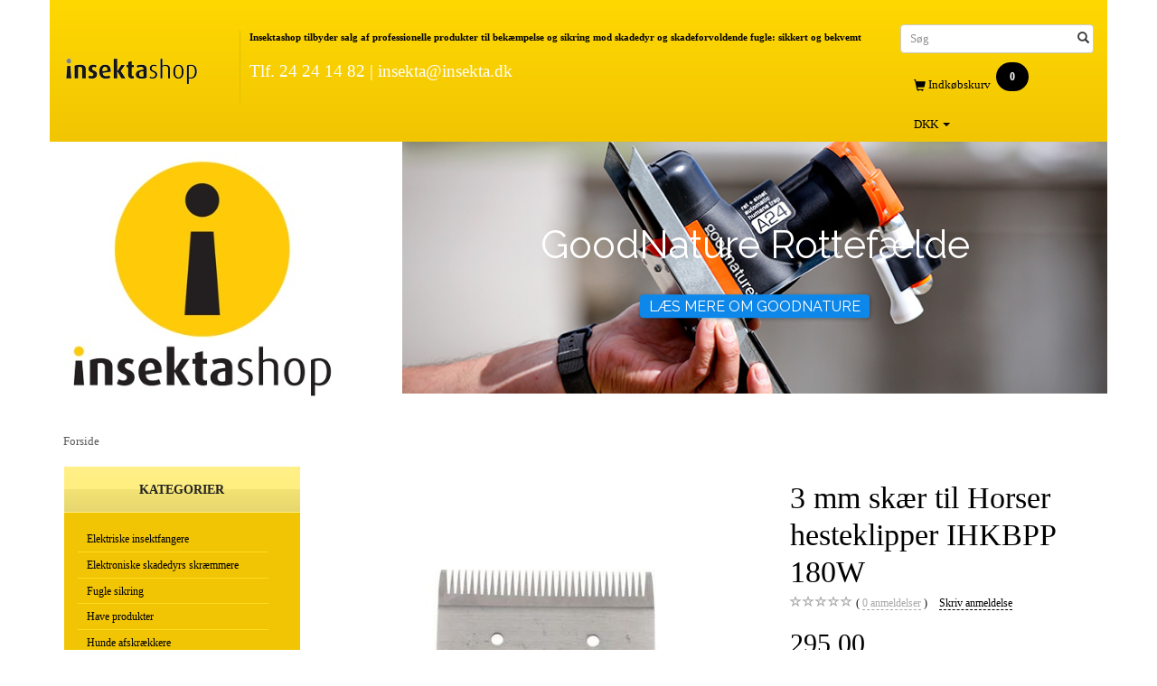

--- FILE ---
content_type: text/html; charset=UTF-8
request_url: https://insektashop.dk/hesteklipper-skaer-117/3-mm-skaer-til-horser-hesteklipper-ihkbpp-180w-p279
body_size: 28035
content:
<!doctype html>
<html class="no-js  "
	lang="da"
>
<head>
			<title>Køb 3 mm skær til Horser hesteklipper IHKBPP 180W - Tilbud: 295,00,-</title>
		<meta charset="utf-8">
		<meta http-equiv="X-UA-Compatible" content="IE=edge">
				<meta name="description" content="">
				<meta name="keywords" content="">
		<meta name="viewport" content="width=device-width, initial-scale=1">
											
	<meta property="og:site_name" content="Insektashop, salg af hesteklippere, fugle pigge og skadedyrsbekæmpelses midler">
	<meta property="og:type" content="product">
	<meta property="og:title" content="Køb 3 mm skær til Horser hesteklipper IHKBPP 180W - Tilbud: 295,00,-">
	<meta property="og:url" content="https://insektashop.dk/3-mm-skaer-til-horser-hesteklipper-ihkbpp-180w-p279">
	<meta property="og:image" content="https://insektashop.dk/media/cache/fb_image_thumb/product-images/27/9/5797s-l1.jpg?1431345066">
	<meta property="og:description" content="3 mm skær til Horser hesteklipper IHKBPP 180W">
					<link rel="alternate" hreflang="x-default" href="https://insektashop.dk/3-mm-skaer-til-horser-hesteklipper-ihkbpp-180w-p279">
			<link rel="alternate" hreflang="da-dk" href="https://insektashop.dk/3-mm-skaer-til-horser-hesteklipper-ihkbpp-180w-p279">
		
	<link rel="apple-touch-icon" href="/apple-touch-icon.png?v=361850946">
	<link rel="icon" href="/favicon.ico?v=354594025">

			<noscript>
	<style>
		.mm-inner .dropup,
		.mm-inner .dropdown {
			position: relative !important;
		}

		.dropdown:hover > .dropdown-menu {
			display: block !important;
			visibility: visible !important;
			opacity: 1;
		}

		.image.loading {
			opacity: 1;
		}

		.search-popup:hover .search {
			display: block;
		}
	</style>
</noscript>

<link rel="stylesheet" href="/build/frontend-theme/480.04a0f6ae.css"><link rel="stylesheet" href="/build/frontend-theme/theme.0c589fd6.css">
	
			<script id="obbIePolyfills">

	/**
	 * Object.assign() for IE11
	 * https://developer.mozilla.org/en-US/docs/Web/JavaScript/Reference/Global_Objects/Object/assign#Polyfill
	 */
	if (typeof Object.assign !== 'function') {

		Object.defineProperty(Object, 'assign', {

			value: function assign(target, varArgs) {

				// TypeError if undefined or null
				if (target == null) {
					throw new TypeError('Cannot convert undefined or null to object');
				}

				var to = Object(target);

				for (var index = 1; index < arguments.length; index++) {

					var nextSource = arguments[index];

					if (nextSource != null) {

						for (var nextKey in nextSource) {

							// Avoid bugs when hasOwnProperty is shadowed
							if (Object.prototype.hasOwnProperty.call(nextSource, nextKey)) {
								to[nextKey] = nextSource[nextKey];
							}
						}
					}
				}

				return to;
			},

			writable: true,
			configurable: true
		});
	}

</script>
<script id="obbJqueryShim">

		!function(){var n=[],t=function(t){n.push(t)},o={ready:function(n){t(n)}};window.jQuery=window.$=function(n){return"function"==typeof n&&t(n),o},document.addEventListener("obbReady",function(){for(var t=n.shift();t;)t(),t=n.shift()})}();

	
</script>

<script id="obbInit">

	document.documentElement.className += (self === top) ? ' not-in-iframe' : ' in-iframe';

	window.obb = {

		DEVMODE: false,

		components: {},

		constants: {
			IS_IN_IFRAME: (self !== top),
		},

		data: {
			possibleDiscountUrl: '/discount/check-product',
			possibleWishlistUrl: '/wishlist/check',
			buildSliderUrl: '/slider',
		},

		fn: {},

		jsServerLoggerEnabled: false,
	};

</script>
<script id="obbConstants">

	/** @lends obbConstants */
	obb.constants = {
		HOST: 'https://insektashop.dk',

		// Environment
		IS_PROD_MODE: true,
		IS_DEV_MODE: false,
		IS_TEST_MODE: false,
		IS_TEST_RUNNING: document.documentElement.hasAttribute('webdriver'),

		// Browser detection
		// https://stackoverflow.com/a/23522755/1949503
		IS_BROWSER_SAFARI: /^((?!chrome|android).)*safari/i.test(navigator.userAgent),

		// Current currency
		CURRENCY: 'DKK',
		// Current currency
		CURRENCY_OPT: {
			'left': '',
			'right': '',
			'thousand': '.',
			'decimal': ',',
		},

		LOCALES: [{"code":"da","locale":"da_dk"}],

		// Common data attributes
		LAZY_LOAD_BOOL_ATTR: 'data-lazy-load',

		// Current language's localization id
		LOCALE_ID: 'da',

		// Shopping cart
		SHOPPINGCART_POPUP_STATUS: false,
		BROWSER_LANGUAGE_DETECTION_ENABLE: false,
		CART_COOKIE_GUEST_ID: '_gpp_gcid',
		CART_COOKIE_POPUP_FLAG: '_gpp_sc_popup',
		CART_IMAGE_WIDTH: '40',
		CART_IMAGE_HEIGHT: '40',

		COOKIE_FE_LIST_VIEW: '_gpp_shop_clw',
		COOKIE_FE_USER: '_gpp_y',
		COOKIE_FE_PURCHASE_SESSION: '_gpp_purchase_session',
		COOKIE_FE_TRACKING: '_gpp_tupv',
		COOKIE_FE_AGE: '_gpp_age',
		COOKIE_FE_LANGUAGE: '_gpp_shop_language',

		// Category page
		PRODUCT_LISTING_LAYOUT: 'list',

		// Category filters
		FILTER_ANIMATION_DURATION: 400,
		FILTER_UPDATE_NUMBER_OF_PRODUCTS_DELAY: 400,
		FILTER_APPLY_DELAY: 2000,
		FILTER_PARAMS_WITH_MULTIPLE_VALUES_REGEXP: '^(av-\\d+|br|cat|stock|g-\\d+)$',

		// Viewport breakpoint widths
		viewport: {
			XP_MAX: 479,
			XS_MIN: 480,
			XS_MAX: 799,
			SM_MIN: 800,
			SM_MAX: 991,
			MD_MIN: 992,
			MD_MAX: 1199,
			LG_MIN: 1200,

			WIDTH_PARAM_IN_REQUEST: 'viewport_width',
			XP: 'xp',
			XS: 'xs',
			SM: 'sm',
			MD: 'md',
			LG: 'lg',
		},

		IS_SEARCH_AUTOCOMPLETE_ENABLED: true
	};

</script>

<script id="obbCookies">
	(function() {

		var obb = window.obb;

		obb.fn.setCookie = function setCookie(cname, cvalue, exdays) {
			var d = new Date();
			d.setTime(d.getTime() + (exdays * 24 * 60 * 60 * 1000));
			var expires = "expires=" + d.toUTCString();
			document.cookie = cname + "=" + cvalue + "; " + expires;
		};

		obb.fn.getCookie = function getCookie(cname) {
			var name = cname + "=";
			var ca = document.cookie.split(';');
			for (var i = 0; i < ca.length; i++) {
				var c = ca[i];
				while (c.charAt(0) == ' ') {
					c = c.substring(1);
				}
				if (c.indexOf(name) == 0) {
					return c.substring(name.length, c.length);
				}
			}
			return false;
		};

		
	})();
</script>

<script id="obbTranslations">

	/** @lends obbTranslations */
	obb.translations = {

		categories: "Kategorier",
		brands: "M\u00e6rker",
		products: "Produkter",
		pages: "Information",

		confirm: "Bekr\u00e6ft",
		confirmDelete: "Er du sikker p\u00e5 at du vil slette dette?",
		confirmDeleteWishlist: "Er du sikker p\u00e5 at du vil slette denne \u00f8nskeliste, med alt indhold?",

		add: "Tilf\u00f8j",
		moreWithEllipsis: "L\u00e6s mere...",

		foundProduct: "Fundet %s produkter",
		foundProducts: "%s produkter fundet",
		notAvailable: "Ikke tilg\u00e6ngelig",
		notFound: "Ikke fundet",
		pleaseChooseVariant: "V\u00e6lg venligst en variant",
		pleaseChooseAttribute: "V\u00e6lg venligst %s",
		pleaseChooseAttributes: "V\u00e6lg venligst %s og %s",

		viewAll: "Vis alle",
		viewAllFrom: "Se alle fra",
		quantityStep: "Denne vare s\u00e6lges kun i antal\/kolli af %s",
		quantityMinimum: "Minimum k\u00f8b af denne vare er %s",
		quantityMaximum: "Maks %s stk. kan k\u00f8bes af denne vare",

		notifications: {

			fillRequiredFields: "Ikke alle obligatoriske felter er udfyldt",
		},
		notAllProductAvaliableInSet: "Desv\u00e6rre er alle produkter i dette s\u00e6t ikke tilg\u00e6ngelige. V\u00e6lg en venligst en anden variant, eller fjern produkter som ikke er tilg\u00e6ngelige.",
		wasCopiedToClipboard: "Text was copied to clipboard",
	};

</script>


	
	<link rel="icon" href="/favicon.ico">
	
<script async src="https://www.googletagmanager.com/gtag/js?id=G-NEBJPPE59W"></script>
<script id="OBBGoogleAnalytics4">
	window.dataLayer = window.dataLayer || [];

	function gtag() {
		dataLayer.push(arguments);
	}

	gtag('js', new Date());

	gtag('config', 'G-NEBJPPE59W', {
		'anonymize_ip': false
		 });


	gtag('event', 'view_item', {
		currency: "DKK",
		value: 295,
		items: [
			{
				"item_id": "279",
				"item_name": "3\u0020mm\u0020sk\u00E6r\u0020til\u0020Horser\u0020hesteklipper\u0020IHKBPP\u0020180W",
				"item_brand": "",
				"item_category": "Hesteklipper\u0020og\u0020reservedele\u0020\/\u0020Hesteklipper\u0020sk\u00E6r",
				"quantity": 1,
				"price": 295,
				"url": "https://insektashop.dk/3-mm-skaer-til-horser-hesteklipper-ihkbpp-180w-p279",
				"image_url": "https://insektashop.dk/media/cache/product_info_main_thumb/product-images/27/9/5797s-l1.jpg"
			}
		]
	});



</script>

</head>

<body class="	page-product pid279 	
 ">
	

	<div id="page-wrapper" class="page-wrapper">

		<section id="page-inner" class="page-inner">

			<header id="header" class="site-header">
									
<div
	class="navbar-default navbar-mobile visible-xp-block visible-xs-block "
	data-hook="mobileNavbar"
	role="tabpanel"
>
	<div class="container">

		<div class="clearfix">
			
<div
	class="sidebar-toggle-wrap visible-xp-block visible-xs-block pull-left"
>
	<button
		class="btn btn-default sidebar-toggle sidebar-toggle-general"
		data-hook="toggleMobileMenu"
	>
		<i class="icon-bars">
			<span class="sr-only">Skifte navigation</span>
			<span class="icon-bar"></span>
			<span class="icon-bar"></span>
			<span class="icon-bar"></span>
		</i>
		<span>Menu</span>
	</button>
</div>

			<ul class="nav navbar-nav nav-pills navbar-mobile-tabs pull-right">

				<li>
					<a
						class="toggle-price-vat"
						title="Vis&#x20;priser&#x20;ekskl.&#x20;moms"
						href="https://insektashop.dk/_switch/price_vat"
					>
						<i class="glyphicon glyphicon-euro"></i>
					</a>
				</li>
				<li>
					<a
						class="toggle-tab-search"
						title="Søg"
						data-toggle="pill"
					>
						<i class="glyphicon glyphicon-search"></i>
					</a>
				</li>
								<li>
										
<a class="wishlist"
   id="wishlist-link"
   href="/user/check?go=/wishlist/"
   title="Favoritter"
	   data-show-modal-and-set-href-as-form-action=""
   data-target="#login-modal"
		>
	<i class="glyphicon glyphicon-heart"></i>
	<span class="title hidden-xp hidden-xs">
		Favoritter
	</span>
</a>

				</li>
				
				<li>
											<a
							class="login"
							data-hook="mobileNavbar-loginButton"
							title="Login"
							href="/user/"
							data-toggle="modal"
							data-target="#login-modal"
						>
							<i class="glyphicon glyphicon-user"></i>
						</a>
									</li>

									<li>
						<a
							class="toggle-tab-minicart "
							title="Cart"
							data-hook="mobileNavbar"
							href="#navbarMobileMinicart"
							data-toggle="pill"
						>
							<i class="glyphicon glyphicon-shopping-cart"></i>
							<span class="count badge"></span>
						</a>
					</li>
				
			</ul>
		</div>

		<div class="tab-content">
			<div
				class="tab-pane fade page-content tab-userbar"
				id="navbarMobileUserbar"
				data-hook="mobileNavbar-userMenu"
				role="tabpanel"
			>
				<ul class="nav navbar-nav">
					

						<li>
									
<a class="wishlist"
   id="wishlist-link"
   href="/user/check?go=/wishlist/"
   title="Favoritter"
	   data-show-modal-and-set-href-as-form-action=""
   data-target="#login-modal"
		>
	<i class="glyphicon glyphicon-heart"></i>
	<span class="title hidden-xp hidden-xs">
		Favoritter
	</span>
</a>

			</li>
				<li>
			<a class="login login-link"
   href="/user/"
   title="Login"
   data-toggle="modal"
   data-target="#login-modal"
	>
	<i class="glyphicon glyphicon-user"></i>
	<span class="title">
		Log ind
	</span>
</a>
		</li>
	
				</ul>
			</div>
		</div>

	</div>
</div>
														<div class="container"> 			 		 			 		 			 		 			 		 			 		 			 		 			 		 			 		 			 		 			 		 			 		 			 		 		 	 		 	 		 	 		 	 		 	 		 	 		 	 		 	 		 	 		 	 		 	 		 	 		 	 		 	 		 	 		 	 		 	 		 	 		 	 		 	 		 	 		 	 		 	 		 	 		 	 		 	 		 	 		 	 		 	 		 	 		 	 		 	 		 	 		 	 		 	 		 	 		 	 		 	 		 	 		 	 		 	 		 	 		 	 		 	 		 	 		 	 		 	 		 	 		 	 		 	 		 	 		 	 		 	 		 	 		 	 		 	 		 	 		 	 		 	 		 	 		 	 		 	 		 	 		 	 		 	 		 	 		 	 		 	 		 	 		 	 		 	 		 	 		 	 		 	 		 	 		 	 		 	 		 	 		 	 		 	 		 	 		 	 		 	 		 	 		 	 		 	 		 	 		 	 		 	 		 	 		 	 		 	 		 	 		 	 		 	 		 	 		 	 		 	 		 	 		 	 		 	 		 	 		 	 		 	 		 	 		 	 		 	 		 	 		 	 		 	 		 	 		 	 		 	 		 	 		 	 		 	 		 	 		 	 		 	 		 	 		 	 		 	 		 	 		 	 		 	 		 	 		 	 		 	 		 	 		 	 		 	 		 	 		 	 		 	 		 	 		 	 		 	 		 	 		 	 		 	 		 	 		 	 		 	 		 	 		 	 		 	 		 	 		<div class="row header-top" style=""> 			 		 			 		 			 		 			 		 			 		 			 		 			 		 			 		 			 		 			 		 			 		 			 		 			 		 			 		 		 	 		 	 		 	 		 	 		 	 		 	 		 	 		 	 		 	 		 	 		 	 		 	 		 	 		 	 		 	 		 	 		 	 		 	 		 	 		 	 		 	 		 	 		 	 		 	 		 	 		 	 		 	 		 	 		 	 		 	 		 	 		 	 		 	 		 	 		 	 		 	 		 	 		 	 		 	 		 	 		 	 		 	 		 	 		 	 		 	 		 	 		 	 		 	 		 	 		 	 		 	 		 	 		 	 		 	 		 	 		 	 		 	 		 	 		 	 		 	 		 	 		 	 		 	 		 	 		 	 		 	 		 	 		 	 		 	 		 	 		 	 		 	 		 	 		 	 		 	 		 	 		 	 		 	 		 	 		 	 		 	 		 	 		 	 		 	 		 	 		 	 		 	 		 	 		 	 		 	 		 	 		 	 		 	 		 	 		 	 		 	 		 	 		 	 		 	 		 	 		 	 		 	 		 	 		 	 		 	 		 	 		 	 		 	 		 	 		 	 		 	 		 	 		 	 		 	 		 	 		 	 		 	 		 	 		 	 		 	 		 	 		 	 		 	 		 	 		 	 		 	 		 	 		 	 		 	 		 	 		 	 		 	 		 	 		 	 		 	 		 	 		 	 		 	 		 	 			<div class="col-md-4"> 				<div class="custom-html">



<p><br/></p>
</div>
<div
	class="logo  logo-kind-image"
	
	id="logo"
>
	<a
			aria-label="Insektashop"
			href="/"
			data-store-name="Insektashop"
		><img
					class="logo-image"
					src="https://insektashop.dk/media/cache/logo_thumb_auto_resize/images/insektashop_logo_frit_.png?1431421425"
					alt="Insektashop"
				></a></div>
  			</div> 			<div class="col-md-15"><div class="custom-html header-velkommen hidden-sm hidden-xp hidden-xs" aria-disabled="false">



<p><b>Insektashop tilbyder salg af professionelle produkter til bekæmpelse og sikring mod skadedyr og skadeforvoldende fugle: sikkert og bekvemt</b>
</p><h3 style="color:#fff;">Tlf. 24 24 14 82   | <a href="mailto:insekta@insekta.dk">insekta@insekta.dk</a></h3>
<p><br></p>

</div></div> 			<div class="col-md-5"> 				 				 			<div class="custom-html">



<p><br/></p>
</div>
<form method="GET"
	  action="/search/"
	  class="dropdown search "
	  data-target="modal"
	  
>
			
	<input
		id="search-input-desktop"
		type="search"
		class="form-control search-autocomplete"
		name="q"
		maxlength="255"
		placeholder="Søg"
		value=""
		data-request-url="/search/suggestion/"
		aria-haspopup="true"
		aria-expanded="false"
			>
		<button class="btn" type="submit" aria-label="Søg">
			<i class="glyphicon glyphicon-search"></i>
		</button>
		<div class="dropdown-menu w-100 search-output-container">
			<div class="suggestions d-none">
				<b>Forslag: </b>
				<div class="suggestion-terms"></div>
			</div>
			<div class="main">
				<div class="search-content empty" data-section="products" id="search-results-products">
					<ul class="mt-2 custom search-list"></ul>
					<p class="search-suggestion-empty">Ingen resultater fundet</p>
					<button name="view" type="submit" class="btn btn-link">
						Vis alle resultater <span>(0)</span>
					</button>
				</div>
			</div>
		</div>
				<style>
			form.search .dropdown-menu li .image {
				max-width: 100px;
			}
		</style>

	</form>
 
	<ul
		class="minicart minicart-compact  nav "
		id="minicart"
		
	>
		<li
			class="dropdown"
			data-backdrop="static"
			data-dropdown-align="right"
			data-reload-name="cart"
			data-reload-url="/cart/show/minicart/compact"
		>
			
<a aria-label="Indkøbskurv" href="/cart/"  data-toggle="dropdown" data-hover="dropdown" data-link-is-clickable>

	<i class="glyphicon glyphicon-shopping-cart"></i>
	<span class="title">
		Indkøbskurv
	</span>
	<span class="total">
		
	</span>
	<span class="count badge">
		0
	</span>

</a>

<div class="dropdown-menu prevent-click-event-propagation">
	

	<div class="cart cart-compact panel panel-default  "
		
	>
		<div class="panel-heading">
			Indkøbskurv
		</div>

		<div class="panel-body"
			 data-reload-name="cart"
			 data-reload-url="/cart/show/cartbody_minified/compact"
		>
			

	<div class="inner empty">
		<span class="empty-cart-message">
			Din indkøbskurv er tom!
		</span>
	</div>




			
	<div class="cards ">
					<img src="https://insektashop.dk/media/cache/small_cards/images/certificates/dankort.gif" alt="paymentlogo">
					<img src="https://insektashop.dk/media/cache/small_cards/images/certificates/edankort.gif" alt="paymentlogo">
					<img src="https://insektashop.dk/media/cache/small_cards/images/certificates/jcb.gif" alt="paymentlogo">
					<img src="https://insektashop.dk/media/cache/small_cards/images/certificates/maestro.gif" alt="paymentlogo">
					<img src="https://insektashop.dk/media/cache/small_cards/images/certificates/mastercard.gif" alt="paymentlogo">
					<img src="https://insektashop.dk/media/cache/small_cards/images/certificates/verified_visa1.gif" alt="paymentlogo">
					<img src="https://insektashop.dk/media/cache/small_cards/images/certificates/verified_visa2.gif" alt="paymentlogo">
					<img src="https://insektashop.dk/media/cache/small_cards/images/certificates/visa.gif" alt="paymentlogo">
					<img src="https://insektashop.dk/media/cache/small_cards/images/certificates/visa_electron.gif" alt="paymentlogo">
					<img src="https://insektashop.dk/media/cache/small_cards/images/certificates/MP_RGB_NoTM_Logo%2BType%20Vertical%20Blue.png" alt="paymentlogo">
			</div>
		</div>

		<div class="panel-footer">

			<form action="/checkout">
				<button type="submit" class="btn btn-primary btn-block">
					Til kassen
				</button>
			</form>

			<form action="/cart/">
				<button type="submit" class="btn btn-default btn-block">
					Se indkøbskurv
				</button>
			</form>
		</div>

	</div>
</div>

		</li>
	</ul>
 

	<ul class="currency nav ">
		<li class="dropdown">
			<a
				href="#"
				class="dropdown-toggle current-currency"
				data-toggle="dropdown"
							>
				<span class="title">DKK</span>
				<span class="caret"></span>
			</a>
			<ul class="dropdown-menu js-url-switcher">
									<li class="currency-DKK active">
						<a href="#" data-url="https://insektashop.dk/3-mm-skaer-til-horser-hesteklipper-ihkbpp-180w-p279?currency=DKK">
							DKK
						</a>
					</li>
									<li class="currency-EUR">
						<a href="#" data-url="https://insektashop.dk/3-mm-skaer-til-horser-hesteklipper-ihkbpp-180w-p279?currency=EUR">
							EUR
						</a>
					</li>
									<li class="currency-GBP">
						<a href="#" data-url="https://insektashop.dk/3-mm-skaer-til-horser-hesteklipper-ihkbpp-180w-p279?currency=GBP">
							GBP
						</a>
					</li>
									<li class="currency-NOK">
						<a href="#" data-url="https://insektashop.dk/3-mm-skaer-til-horser-hesteklipper-ihkbpp-180w-p279?currency=NOK">
							NOK
						</a>
					</li>
									<li class="currency-SEK">
						<a href="#" data-url="https://insektashop.dk/3-mm-skaer-til-horser-hesteklipper-ihkbpp-180w-p279?currency=SEK">
							SEK
						</a>
					</li>
									<li class="currency-USD">
						<a href="#" data-url="https://insektashop.dk/3-mm-skaer-til-horser-hesteklipper-ihkbpp-180w-p279?currency=USD">
							USD
						</a>
					</li>
							</ul>
		</li>
	</ul>
 </div> 		</div><div class="row top-sliders" aria-disabled="false" style=""> 			 		 			 		 			 		 			 		 			 		 			 		 			 		 			 		 			 		 			 		 			 		 			 		 		 	 		 	 		 	 		 	 		 	 		 	 		 	 		 	 		 	 		 	 		 	 		 	 		 	 		 	 		 	 		 	 		 	 		 	 		 	 		 	 		 	 		 	 		 	 		 	 		 	 		 	 		 	 		 	 		 	 		 	 		 	 		 	 		 	 		 	 		 	 		 	 		 	 		 	 		 	 		 	 		 	 		 	 		 	 		 	 		 	 		 	 		 	 		 	 		 	 		 	 		 	 		 	 		 	 		 	 		 	 		 	 		 	 		 	 		 	 		 	 		 	 		 	 		 	 		 	 		 	 		 	 		 	 		 	 		 	 		 	 		 	 		 	 		 	 		 	 		 	 		 	 		 	 		 	 		 	 		 	 		 	 		 	 		 	 		 	 		 	 		 	 		 	 		 	 		 	 		 	 		 	 		 	 		 	 		 	 		 	 		 	 		 	 		 	 		 	 		 	 		 	 		 	 		 	 		 	 		 	 		 	 		 	 		 	 		 	 		 	 		 	 		 	 		 	 		 	 		 	 		 	 		 	 		 	 		 	 		 	 		 	 		 	 		 	 		 	 						<div class="col-md-8"><div class="space-separator hidden-xp hidden-xs size-small"></div><div class="obb-app hidden-xp hidden-xs row">
	<div class="app-slider-builder app-slider-builder-1515666164955" style="max-width: 336px;"><style class="style-flexslider-1515666164955">
.app-slider-builder-1515666164955 > div {
	border: none;
	margin: 0;
}
.app-slider-builder-1515666164955 .flex-control-nav {
	z-index: 10;
	bottom: 0;
}
</style><div class="flexslider flexslider-1515666164955">
						<ul class="slides">
						<li class="sb-slide" onclick="location.href='/'" style="cursor: pointer;">
						<img src="/images/slider-builder/screenshots/1515666164955/default/0.jpg?1516194088171">
					</li></ul>
					</div><script class="init-flexslider-1515666164955">
					$(function() {
						var path = 'obb.components.instances.flexslider1515666164955';
						if (!_.has(window, path)) {
							var instances = { options: ({animation:"slide", animationLoop:true, slideshowSpeed:5000, pauseOnHover:true, controlNav:false, directionNav:false, prevText:"", nextText:""}) };
							instances.elements = $('.flexslider-1515666164955').map(function () {
								return $(this).addClass('initialized').flexslider(instances.options);
							}).get();
							_.set(window, path, instances);
							
							$('.style-flexslider-1515666164955').slice(1).remove();
						}
					});
				</script></div>
</div>
 </div> 						<div class="col-md-16"><div class="obb-app hidden-xp hidden-xs row">
	
    
    


    <div class="app-slider-builder app-slider-builder_1515666361537" id="flexslider_app-slider-builder_1515666361537_1538302314" style="max-width: 1170px;">
        <style>
        @import '//fonts.googleapis.com/css?family=Raleway';
        [lang="da"]:not([has-inner-lang]) #flexslider_app-slider-builder_1515666361537_1538302314 [in-lang]:not([in-lang="da"]) {
        display: none;
        }
        #flexslider_app-slider-builder_1515666361537_1538302314 > .slider-plugin {
        border: none;
        margin: 0;
        }
        #flexslider_app-slider-builder_1515666361537_1538302314 p {
        margin: 0;
        }
        #flexslider_app-slider-builder_1515666361537_1538302314 .layer-text {
        opacity: 0;
        transition: opacity .6s;
        }
        #flexslider_app-slider-builder_1515666361537_1538302314 > .initialized .layer-text {
        opacity: 1;
        }
        #flexslider_app-slider-builder_1515666361537_1538302314 .slides {
        font-size: 1px;
        }
        #flexslider_app-slider-builder_1515666361537_1538302314 .flex-control-nav {
        z-index: 10;
        bottom: 3%;
        }
        [lang="da"]:not([has-inner-lang]) #flexslider_app-slider-builder_1515666361537_1538302314 [data-srcset*="\"da\":\"goodnature.jpg\""] {
        background-image: url("/images/slider-builder/uploads-resized/1515666361537/0768/goodnature.jpg");
        }
        [lang="da"]:not([has-inner-lang]) #flexslider_app-slider-builder_1515666361537_1538302314 [data-srcset*="\"da\":\"\""] {
        background-image: none;
        }
        @media
        (min-width: 769px), 
        (-webkit-min-device-pixel-ratio: 2) and (min-width: 385px) 
        {
        [lang="da"]:not([has-inner-lang]) #flexslider_app-slider-builder_1515666361537_1538302314 [data-srcset*="\"da\":\"goodnature.jpg\""] {
                background-image: url("/images/slider-builder/uploads-resized/1515666361537/1170/goodnature.jpg");
        }
        [lang="da"]:not([has-inner-lang]) #flexslider_app-slider-builder_1515666361537_1538302314 [data-srcset*="\"da\":\"\""] {
                background-image: none;
        }

        }

        </style>
        <div class="flexslider slider-plugin">
            <ul class="slides">
                <li class="sb-slide" onclick="location.href='https://insektashop.dk/rotter-27/goodnature-rottefaelde-p341'" style="cursor: pointer;">
                    <div style="position: relative; padding-bottom: 35.7143%;">
                        <div class="image-and-text-wrap" style="position: absolute; top: 0px; right: 0px; bottom: 0px; left: 0px;">
                            <div class="slide-image" style="background-color: rgb(136, 136, 136); background-origin: border-box; background-position: center center; background-repeat: no-repeat; background-size: cover; min-height: 50px; width: 100%; height: 100%;" data-srcset='{"da":"goodnature.jpg"}'>
                            </div>

                            <div class="layer-group layer-text" style="text-align: center; top: 50%; transform: translateY(-50%); position: absolute; left: 15%; right: 15%;">
                                <p class="layer layer-text-group-headline">
                                    <span class="layer layer-text-group-headline-text" in-lang="da" style="font-size: 64em; font-family: Raleway, AdobeBlank, Helvetica, Arial, sans-serif; color: rgb(255, 255, 255); border-radius: 4px;">
                                    GoodNature Rottef&aelig;lde</span>
                                </p>
                                <button class="layer layer-text-group-button" style="padding: 0px; background: none; border: 0px;"><span class="layer layer-text-group-button-text" in-lang="da" style="padding: 0.208333em 0.625em; font-family: Raleway, AdobeBlank, Helvetica, Arial, sans-serif; font-size: 24em; color: rgb(255, 255, 255); border-radius: 4px; text-transform: uppercase; background-color: rgb(13, 135, 233); border: none; box-shadow: rgba(0, 0, 0, 0.3) 1px 1px 4px;">L&aelig;s
                                      mere om GoodNature</span></button>
                            </div>
                        </div>
                    </div>
                </li>
            </ul>
        </div>
        <script>
                                                        window.obb.componentInstances = window.obb.componentInstances || {};
                                                        window.obb.componentInstances['flexslider_app-slider-builder_1515666361537_1538302314'] = {
                                                                options: ({animation:"slide", animationLoop:true, slideshowSpeed:5000, pauseOnHover:true, controlNav:true, directionNav:true, prevText:"", nextText:""}),
                                                        };
        </script>
    </div>

</div>
 </div> 					</div> 	<div class="space-separator hidden-xp hidden-xs size-medium"></div></div>								<div class="section-border container"></div>
			</header>

				<style>
	@media (min-width: 800px) {

		.thumbnails-on-left .product-images-main {
			margin-left: 95px;
		}

		.thumbnails-on-right .product-images-main {
			margin-right: 95px;
		}

		.thumbnails-on-left .product-images-additional ul,
		.thumbnails-on-right .product-images-additional ul {
			max-width: 75px;
		}
	}
	.thumbnails-freeze {
		&.thumbnails-on-left .product-images-main {
			margin-left: 95px;
		}

		&.thumbnails-on-right .product-images-main {
			margin-right: 95px;
		}

		&.thumbnails-on-left .product-images-additional ul,
		&.thumbnails-on-right .product-images-additional ul {
			max-width: 75px;
		}
	}
</style>
	<main
		id="main"
		class="site-main product-info product pid279 has-variants-compact no-options no-variant-preselect"
		data-product-id="279"
		data-variants-template=""
	>

		<div class="container">
			<div id="notification">
																</div>
		</div>

			<div class="container">
        <ol
	id="breadcrumb"
	class="breadcrumb "
	
>
							
		<li class="breadcrumb-item  active"
			
		>
							<a
					
					href="/"
				>
					<span
						class="title"
						itemprop="name"
					>
						Forside
					</span>
				</a>
									</li>
	
</ol>
    </div>
    <div class="container">
        <div class="row">
            <div class="col-md-6">
                



							
<div
	class="panel panel-default categories hidden-xp hidden-xs"
		>
			<div class="panel-heading">
							Kategorier
			
		</div>
	
						



					<ul class="nav nav-links categories-menu panel-body hidden-xp hidden-xs">
											
		
			
	<li class="cid223 level1"
			>
		<a class=""
		   href="/elektriske-insektfangere-223/"
					>
			
			<span class="col-title">
				<span class="title">Elektriske insektfangere</span>

				
				</span>
		</a>

						
			</li>

											
		
			
	<li class="cid47 level1"
			>
		<a class=""
		   href="/elektroniske-skadedyrs-skraemmere-47/"
					>
			
			<span class="col-title">
				<span class="title">Elektroniske skadedyrs skræmmere</span>

				
				</span>
		</a>

						
			</li>

											
		
			
	<li class="cid204 level1"
			>
		<a class=""
		   href="/fugle-sikring-204/"
					>
			
			<span class="col-title">
				<span class="title">Fugle sikring</span>

				
				</span>
		</a>

						
			</li>

											
		
			
	<li class="cid84 level1"
			>
		<a class=""
		   href="/have-produkter-84/"
					>
			
			<span class="col-title">
				<span class="title">Have produkter</span>

				
				</span>
		</a>

						
			</li>

											
		
			
	<li class="cid207 level1"
			>
		<a class=""
		   href="/hunde-afskraekkere-207/"
					>
			
			<span class="col-title">
				<span class="title">Hunde afskrækkere</span>

				
				</span>
		</a>

						
			</li>

											
		
			
	<li class="cid221 level1"
			>
		<a class=""
		   href="/hundeklipper-221/"
					>
			
			<span class="col-title">
				<span class="title">Hundeklipper</span>

				
				</span>
		</a>

						
			</li>

											
		
			
	<li class="cid206 level1"
			>
		<a class=""
		   href="/insektmidler-206/"
					>
			
			<span class="col-title">
				<span class="title">Insektmidler</span>

				
				</span>
		</a>

						
			</li>

											
		
			
	<li class="cid49 level1"
			>
		<a class=""
		   href="/katte-afskraekker-49/"
					>
			
			<span class="col-title">
				<span class="title">Katte afskrækker</span>

				
				</span>
		</a>

						
			</li>

											
		
			
	<li class="cid43 level1"
			>
		<a class=""
		   href="/muldvarpe-mosegrise-43/"
					>
			
			<span class="col-title">
				<span class="title">Muldvarpe &amp; mosegrise</span>

				
				</span>
		</a>

						
			</li>

											
		
			
	<li class="cid39 level1"
			>
		<a class=""
		   href="/mus-39/"
					>
			
			<span class="col-title">
				<span class="title">Mus</span>

				
				</span>
		</a>

						
			</li>

											
		
			
	<li class="cid77 level1"
			>
		<a class=""
		   href="/maar-faelder-og-elektroniske-skraemmer-77/"
					>
			
			<span class="col-title">
				<span class="title">Mår fælder og elektroniske skræmmer</span>

				
				</span>
		</a>

						
			</li>

											
		
			
	<li class="cid27 level1"
			>
		<a class=""
		   href="/rotter-27/"
					>
			
			<span class="col-title">
				<span class="title">Rotter</span>

				
				</span>
		</a>

						
			</li>

											
		
			
	<li class="cid121 level1"
			>
		<a class=""
		   href="/raavildt-121/"
					>
			
			<span class="col-title">
				<span class="title">Råvildt</span>

				
				</span>
		</a>

						
			</li>

											
		
			
	<li class="cid82 level1"
			>
		<a class=""
		   href="/sproejte-ulv-taage-maskine-82/"
					>
			
			<span class="col-title">
				<span class="title">Sprøjte ULV tåge maskine</span>

				
				</span>
		</a>

						
			</li>

											
		
			
	<li class="cid30 level1"
			>
		<a class=""
		   href="/tilbehoer-til-vores-produkter-30/"
					>
			
			<span class="col-title">
				<span class="title">Tilbehør til vores produkter</span>

				
				</span>
		</a>

						
			</li>

											
		
			
	<li class="cid216 level1"
			>
		<a class=""
		   href="/traadfaelder-216/"
					>
			
			<span class="col-title">
				<span class="title">Trådfælder</span>

				
				</span>
		</a>

						
			</li>

											
		
			
	<li class="cid99 level1"
			>
		<a class=""
		   href="/gls-forsendelse-99/"
					>
			
			<span class="col-title">
				<span class="title">GLS forsendelse</span>

				
				</span>
		</a>

						
			</li>

											
		
			
	<li class="cid209 level1"
			>
		<a class=""
		   href="/haveprodukter-209/"
					>
			
			<span class="col-title">
				<span class="title">Haveprodukter</span>

				
				</span>
		</a>

						
			</li>

											
		
			
	<li class="cid182 level1"
			>
		<a class=""
		   href="/forside-182/"
					>
			
			<span class="col-title">
				<span class="title"> Forside </span>

				
				</span>
		</a>

						
			</li>

					</ul>
	
			

	</div>
	
			
            </div>
            <div class="col-md-18">
                <div class="row" style="">
                    <div class="col-md-14">
                        
<div class="product-images thumbnails-on-bottom no-thumbnails-slider "
	data-thumbnails-on="bottom"
	>

	<div class="labels">
	
	
	
	
	
	


</div>

			
<div class="product-images-main"
	 id="productImage279"
	 data-product-id="279"
>
	<ul class=""
		data-id="279"
		data-widget-type="productDetailsImage"
		data-bxslider-options="{
    &quot;pagerCustom&quot;: &quot;#productThumbnails279 ul&quot;,
    &quot;slideWidth&quot;: 500,
    &quot;swipeThreshold&quot;: 70,
    &quot;useCSS&quot;: true
}"
			>
				
			
			
			<li>
				<a class="fancybox" data-fancybox="product-gallery"
				   href="https://insektashop.dk/media/cache/product_original/product-images/27/9/5797s-l1.jpg?1431345066"
				   rel="product-gallery"
				   title="3&#x20;mm&#x20;sk&#x00E6;r&#x20;til&#x20;Horser&#x20;hesteklipper&#x20;IHKBPP&#x20;180W"
				>
					
<div
		class="image image-wrapped image-responsive image-center  img-box-width"
				style="max-width: 500px; "
		data-id="1223"
	><div class="img-box-height"
			 style="padding-bottom: 100%;"
		><div class="img-wrap"><div class="img-background img-border"></div><div class="img-content"><span
							class="img-upscaled img-border "

							 title="3 mm skær til Horser hesteklipper IHKBPP 180W" 
															style="background-image: url('https://insektashop.dk/media/cache/product_info_main_thumb/product-images/27/9/5797s-l1.jpg?1431345066');"
							
							
						></span><img
							class="img img-border  cloudzoom default"

							 alt="3 mm skær til Horser hesteklipper IHKBPP 180W" 							 title="3 mm skær til Horser hesteklipper IHKBPP 180W" 
															src="https://insektashop.dk/media/cache/product_info_main_thumb/product-images/27/9/5797s-l1.jpg?1431345066"
							
											data-cloudzoom="
					autoInside: '991',
					captionSource: 'none',
					disableZoom: 'auto',
					zoomImage: 'https://insektashop.dk/media/cache/product_original/product-images/27/9/5797s-l1.jpg?1431345066',
					zoomSizeMode: 'image',
				"
			 itemprop="image"style="height:auto; width: 100%;" width="854" height="500"
						><noscript><img
								class="img-border  cloudzoom default"
								src="https://insektashop.dk/media/cache/product_info_main_thumb/product-images/27/9/5797s-l1.jpg?1431345066"
								 alt="3 mm skær til Horser hesteklipper IHKBPP 180W" 								 title="3 mm skær til Horser hesteklipper IHKBPP 180W" 							></noscript></div><div class="img-overlay"></div></div></div></div>				</a>
			</li>
		
			</ul>

	<div class="img-box-width image-wrapped image-vertical-placeholder"
	 style="display: none; max-width: 500px;"
>
	<div class="img-box-height"
		 style="padding-bottom: 100%;"
	>
	</div>
</div>
	<div class="thumbnail-zoom-wrapper">
		<a class="btn btn-link thumbnail-zoom" id="slider-popup" href=""
		>Zoom</a>
	</div>
</div>
		

	</div>
                    </div>
                    <div class="col-md-10">
                        
<div class="product-main ">
	
</div>
 
<div class="product-main ">
	<h1 class="product-title" itemprop="name">
		3 mm skær til Horser hesteklipper IHKBPP 180W
	</h1>
</div>
 
	<div class="property review-summary  empty">

		<span class="review-avg-rating">
			

<div
	class="property rating "
	data-rating="0"
>
		<span class="star-icons empty d-inline-block">
		<i class="glyphicon glyphicon-star-empty"></i><i class="glyphicon glyphicon-star-empty"></i><i class="glyphicon glyphicon-star-empty"></i><i class="glyphicon glyphicon-star-empty"></i><i class="glyphicon glyphicon-star-empty"></i>
		<span class="star-icons full">
					</span>
	</span>


</div>
		</span>

		<span class="review-count">
			<a
				class="pseudo"
				href="/3-mm-skaer-til-horser-hesteklipper-ihkbpp-180w-p279#product-reviews"
			><span class="count">0</span> anmeldelser</a>
		</span>

		<span class="review-write">
			<a
				class="pseudo"
				href="/3-mm-skaer-til-horser-hesteklipper-ihkbpp-180w-p279#product-reviews"
			>
				Skriv anmeldelse
			</a>
		</span>

	</div>

 

<div class="pid279 variant-price variant-property product-main ">
	

<div class="property choice price id279 id-main vid279 ">

	
		<div class="prices-list">

			
			<div class="regular
											">

																								
								<span class="price-label">
					
				</span>
				
				
				<span class="price-value">
					295,00
									</span>
				

			</div>


							
	<div class="alternative">
		<span class="inline-flex">

			<span class="parenthesis">(</span>
			<span class="price-value">236,00</span>
						<span class="parenthesis">)</span>

		</span>
	</div>


			
			
						
					</div>

	
</div>
	
	
			
		
</div>


 
<div class="pid279 variant-tier-price variant-property product-main ">
	


</div>
 
<div class="product-main ">
	<div class="property product-summary "
			>
		3 mm skær til Horser hesteklipper IHKBPP 180W

					<p class="full-description-link">
				<a class="pseudo"
				   href="/3-mm-skaer-til-horser-hesteklipper-ihkbpp-180w-p279#product-description"
				>
					Mere information
				</a>
			</p>
			</div>
</div>
 

	<div class="pid279 variant-model variant-property product-main ">
	
</div>

 <div class="pid279 variant-weight variant-property product-main ">
	
</div>
                        <div class="well">
                            
 

	<div class="pid279 variant-stock variant-property product-main ">
	

		<div class="property choice stock id279 vid279 id-main ">
		<div class="stock-label stock-ok" data-place="" title="P&#x00E5;&#x20;lager">
			<span class="term">Lager:</span>
			<span class="definition definition-full">
								På lager
			</span>
			<span class="definition definition-short">
				På lager
			</span>
		</div>
	</div>


	</div>

                            <div class="block inline-blocks">
                                

<div
	class="pid279 variant-quantity variant-property "
>
		<div
		class="property quantity choice id279 vid279 id-main "
	>
		<label for="article-qty-279">
			Antal
		</label>

		<div class="input-group input-quantity-controls-group ">
			<div class="input-group-addon quantity-decrease disabled">
				<i class="glyphicon glyphicon-minus"></i>
			</div>

			<input
				class="form-control "
				id="article-qty-279"
				name="quantity[279]"
				type="number"
				value="1"
								min="1"
				step="1"
				data-quantity-in-stock="50"
				data-form-controls-group-id="product-details-279"
			>

			<div class="input-group-addon quantity-increase">
				<i class="glyphicon glyphicon-plus"></i>
			</div>
		</div>

		
	</div>
</div>

 


	
<div class="pid279 variant-buy variant-property product-main "
>
	<form
		action="/cart/add/articles/"
		method="post"
		class="clearfix"
		data-form-controls-group-id="product-details-279"
		data-submit-executor
	>
		
	<div class="property buy choice id279 vid279 id-main ">
					
<button
	class="btn buy-button "
	name="buy-btn"
	data-widget-id="MainProduct"
	value="279"
	data-submit-reload-target="cart"
	data-submit-reload-callback="obb.components.cart.submitReloadCallback"
	data-animate="ladda"
	data-event-name="cart.add"
	data-event-tracking="{&quot;type&quot;:&quot;obbCart&quot;,&quot;category&quot;:&quot;Produkter&quot;,&quot;action&quot;:&quot;L\u00e6g i kurv&quot;,&quot;eventName&quot;:&quot;cart.add&quot;,&quot;products&quot;:[{&quot;label&quot;:&quot;SKU:279 3 mm sk\u00e6r til Horser hesteklipper IHKBPP 180W&quot;,&quot;value&quot;:295,&quot;price&quot;:295,&quot;brand&quot;:&quot;&quot;,&quot;productId&quot;:279,&quot;articleId&quot;:&quot;&quot;,&quot;variant&quot;:&quot;&quot;,&quot;id&quot;:279,&quot;title&quot;:&quot;3 mm sk\u00e6r til Horser hesteklipper IHKBPP 180W&quot;,&quot;category&quot;:&quot;Hesteklipper sk\u00e6r&quot;,&quot;categories&quot;:[&quot;Hesteklipper sk\u00e6r&quot;],&quot;image&quot;:&quot;https:\/\/insektashop.dk\/media\/cache\/product_info_main_thumb\/product-images\/27\/9\/5797s-l1.jpg&quot;,&quot;url&quot;:&quot;https:\/\/insektashop.dk\/3-mm-skaer-til-horser-hesteklipper-ihkbpp-180w-p279&quot;}],&quot;currency&quot;:&quot;DKK&quot;}"
>
	<i class="glyphicon glyphicon-shopping-cart"></i>
	<span>
		Læg i kurv
	</span>
</button>
	
	</div>


				<input type="hidden"
			   name="buy-btn"
		       value="279"
		>
	</form>

</div>


                            </div>
                        </div>
<div class="pid279 variant-wishlist variant-property product-main ">
		
	
					
	<div class="property wishlist choice id279 vid279 id-main ">
		

<a
	class="wishlist-button btn btn-sm btn-default  wishlist-login-box "
	href="/user/check?go=/wishlist/add-article/279"
	title="Tilføj ønskeliste"
	rel="nofollow"
	data-product=""
	data-article="279"
	data-remove-url="/wishlist/remove-article/279/"
	data-wishlist-id=""
	data-add-url="/user/check?go=/wishlist/add-article/279"
	data-animate="fade"
			data-show-modal-and-set-href-as-form-action
		data-target="#login-modal"
	>
	<i class="glyphicon glyphicon-heart"></i>
	<span class="title">Tilføj ønskeliste</span>
	<span class="badge count hidden"></span>
</a>
	</div>
</div>
 
<div class="product-main ">
	
<div class="property freeshipping hidden " data-product="279">
	GRATIS levering!
</div>
</div>
                    </div>
                </div>
                <div class="panel panel-default hidden-xp hidden-xs">
                    <div class="panel-heading">
                        



Tilbehør
                    </div>
                    <div class="panel-body">
                        
							
		


                    </div>
                </div>                <div class="component-tabs">
                    <ul class="nav nav-tabs">
                        <li class="active">
                            <a href="#rel-id-4718325576405831" data-toggle="tab" aria-expanded="false">


		
				


Andre købte også
</a>
                        </li>
                    </ul>
                    <div class="tab-content">
                        <div class="tab-pane active" id="rel-id-4718325576405831">
                            
							
		


                        </div>
                    </div>
                </div>
                <div class="space-separator size-small"></div>
                <div class="component-tabs" style="">
                    <ul class="nav nav-tabs">
                        <li class="active">
                            <a href="#rel-id-3" data-toggle="tab" aria-expanded="true">


		
				


Beskrivelse
</a>
                        </li>
                        <li>
                            <a href="#rel-id-1" data-toggle="tab" aria-expanded="false">


		
				


Anbefalet
</a>
                        </li>
                        <li>
                            <a href="#rel-id-5" data-toggle="tab" aria-expanded="false">


		
				


Tilbehør
</a>
                        </li>
                        <li>
                            <a href="#rel-id-7907998635312896" data-toggle="tab" aria-expanded="false">


		
				


Mest solgte
</a>
                        </li>
                    </ul>
                    <div class="tab-content">
                        <div class="tab-pane active" id="rel-id-3" style="">
                            
	<div class="product-main anchor-target "
		 id="product-description"
	>
		
<div
	class="property description "
	itemprop="description"
>
			<div class="clearfix">
<p>Det bedste 3mm skær til klipning af heste. Horser underkam med&nbsp;31 tænder. Overkam med 19 tænder.</p>
<p>Prisen er for både underkam og overkam.</p>
</div>
	</div>

	</div>
                        </div>
                        <div class="tab-pane" id="rel-id-1" style="">
                            
							
		


                        </div>
                        <div class="tab-pane" id="rel-id-5" style="">
                            
							
		


                        </div>
                        <div class="tab-pane" id="rel-id-7907998635312896" style="">
                            
				
					



																																																																	
			<div class="product-bestsellers ">
			

	<div
		class="eq-height-container product-listing product-listing-simple   flexslider"
		id="product-list-1563888519"
					data-widget-type="thumbnails"
			data-flexslider-options="{
    &quot;maxItems&quot;: 6,
    &quot;controlNav&quot;: false,
    &quot;slideshow&quot;: false
}"
				data-slider-type="bestsellers"
	>
		<ul class="slides list-unstyled ">
			
				<li class="eq-height">
					<div
	class="product pid520 no-variants no-options  "
	data-product-id="520"
>
	<div class="labels">
	
	
	
	
	
	


</div>

	<form
		class="extra-product-form"
		action="/cart/add/product/520"
		data-submit-executor
	>
		<div class="product-image">
	<a
		href="/maage-pigge-190/maagepigge-imp4-rustfri-p520?gpp_list_source=bestsellers"
		class="product-image-wrap"
	>
		
<div
		class="image image-wrapped image-responsive image-center  img-box-width"
				style="max-width: 200px; "
		
	><div class="img-box-height"
			 style="padding-bottom: 100%;"
		><div class="img-wrap"><div class="img-background img-border"></div><div class="img-content"><span
							class="img-upscaled img-border "

							 title="Mågepigge IMP4 rustfri" 
															style="background-image: url('https://insektashop.dk/media/cache/small_product_image_thumb/product-images/52/0/Maage%20pigge%204%20180%20mm%20H_j%20model1632745964.2138.png.png?1632745964');"
							
							
						></span><img
							class="img img-border "

							 alt="Mågepigge IMP4 rustfri" 							 title="Mågepigge IMP4 rustfri" 
															src="https://insektashop.dk/media/cache/small_product_image_thumb/product-images/52/0/Maage%20pigge%204%20180%20mm%20H_j%20model1632745964.2138.png.png?1632745964"
							
							style="height:auto; width: 100%;" width="294" height="200"
						><noscript><img
								class="img-border "
								src="https://insektashop.dk/media/cache/small_product_image_thumb/product-images/52/0/Maage%20pigge%204%20180%20mm%20H_j%20model1632745964.2138.png.png?1632745964"
								 alt="Mågepigge IMP4 rustfri" 								 title="Mågepigge IMP4 rustfri" 							></noscript></div><div class="img-overlay"></div></div></div></div>
			</a>
</div>
<div class="title eq-title-height">
	<a href="/maage-pigge-190/maagepigge-imp4-rustfri-p520?gpp_list_source=bestsellers">
		Mågepigge IMP4 rustfri
	</a>
	</div>


<div class="property choice price id520 id-main ">

	
		<div class="prices-list">

			
			<div class="regular
											">

																								
								<span class="price-label">
					
				</span>
				
				
				<span class="price-value">
					137,50
									</span>
				

			</div>


							
	<div class="alternative">
		<span class="inline-flex">

			<span class="parenthesis">(</span>
			<span class="price-value">110,00</span>
						<span class="parenthesis">)</span>

		</span>
	</div>


			
			
						
					</div>

	
</div>
	
<div class="flex-grow"></div>




<div
	class="property rating "
	data-rating="0"
>
		<span class="star-icons empty d-inline-block">
		<i class="glyphicon glyphicon-star-empty"></i><i class="glyphicon glyphicon-star-empty"></i><i class="glyphicon glyphicon-star-empty"></i><i class="glyphicon glyphicon-star-empty"></i><i class="glyphicon glyphicon-star-empty"></i>
		<span class="star-icons full">
					</span>
	</span>


</div>


<div class="product-actions">
	
<div
	class="variants property"
	id="variantAttributes1178729793"
>
	
</div>



<div
	class="pid520 variant-quantity variant-property "
>
		</div>




	
<div class="pid520 variant-buy variant-property product-main "
>
	<form
		action="/cart/add/articles/"
		method="post"
		class="clearfix"
		data-form-controls-group-id="product-details-520"
		data-submit-executor
	>
		
	<div class="property buy choice id520 id-main ">
					
<button
	class="btn buy-button "
	name="buy-btn"
	data-widget-id="1178729793"
	value="520"
	data-submit-reload-target="cart"
	data-submit-reload-callback="obb.components.cart.submitReloadCallback"
	data-animate="ladda"
	data-event-name="cart.add"
	data-event-tracking="{&quot;type&quot;:&quot;obbCart&quot;,&quot;category&quot;:&quot;Produkter&quot;,&quot;action&quot;:&quot;L\u00e6g i kurv&quot;,&quot;eventName&quot;:&quot;cart.add&quot;,&quot;products&quot;:[{&quot;label&quot;:&quot;SKU:520 M\u00e5gepigge IMP4 rustfri&quot;,&quot;value&quot;:137,&quot;price&quot;:137.5,&quot;brand&quot;:&quot;&quot;,&quot;productId&quot;:520,&quot;articleId&quot;:&quot;&quot;,&quot;variant&quot;:&quot;&quot;,&quot;id&quot;:520,&quot;title&quot;:&quot;M\u00e5gepigge IMP4 rustfri&quot;,&quot;category&quot;:&quot;M\u00e5ge pigge&quot;,&quot;categories&quot;:[&quot;M\u00e5ge pigge&quot;],&quot;image&quot;:&quot;https:\/\/insektashop.dk\/media\/cache\/product_info_main_thumb\/product-images\/52\/0\/Maage%20pigge%204%20180%20mm%20H_j%20model1632745964.2138.png.png&quot;,&quot;url&quot;:&quot;https:\/\/insektashop.dk\/maage-pigge-190\/maagepigge-imp4-rustfri-p520&quot;}],&quot;currency&quot;:&quot;DKK&quot;}"
>
	<i class="glyphicon glyphicon-shopping-cart"></i>
	<span>
		Læg i kurv
	</span>
</button>
	
	</div>


				<input type="hidden"
			   name="buy-btn"
		       value=""
		>
	</form>

</div>






<div class="property more id520 id-main ">
		
	<button class="btn btn-sm btn-primary details-button js-only"
					type="button"
			onclick="location.href='/maage-pigge-190/maagepigge-imp4-rustfri-p520?gpp_list_source=bestsellers'; return false;"
			>
	<i class="glyphicon glyphicon-zoom-in"></i>
	<span>
			Se produktet
		</span>
	</button>

	<noscript>
			
	<a class="btn btn-sm btn-primary details-button "
					href="/maage-pigge-190/maagepigge-imp4-rustfri-p520?gpp_list_source=bestsellers"
			>
	<i class="glyphicon glyphicon-zoom-in"></i>
	<span>
			Se produktet
		</span>
	</a>

	</noscript>
</div>

			
	
					
	<div class="property wishlist choice id520 id-main ">
		

<a
	class="wishlist-button btn btn-sm btn-default  wishlist-login-box "
	href="/user/check?go=/wishlist/add-product/520"
	title="Tilføj ønskeliste"
	rel="nofollow"
	data-product="520"
	data-article=""
	data-remove-url="/wishlist/remove-product/520/"
	data-wishlist-id=""
	data-add-url="/user/check?go=/wishlist/add-product/520"
	data-animate="fade"
			data-show-modal-and-set-href-as-form-action
		data-target="#login-modal"
	>
	<i class="glyphicon glyphicon-heart"></i>
	<span class="title">Tilføj ønskeliste</span>
	<span class="badge count hidden"></span>
</a>
	</div>
</div>
	</form>
</div>
				</li>

			
				<li class="eq-height">
					<div
	class="product pid164 no-variants no-options  "
	data-product-id="164"
>
	<div class="labels">
	
	
	
	
	
	


</div>

	<form
		class="extra-product-form"
		action="/cart/add/product/164"
		data-submit-executor
	>
		<div class="product-image">
	<a
		href="/moel-66/a-green-way-klaedemoel-faelde-p164?gpp_list_source=bestsellers"
		class="product-image-wrap"
	>
		
<div
		class="image image-wrapped image-responsive image-center  img-box-width"
				style="max-width: 200px; "
		
	><div class="img-box-height"
			 style="padding-bottom: 100%;"
		><div class="img-wrap"><div class="img-background img-border"></div><div class="img-content"><span
							class="img-upscaled img-border "

							 title="A GREEN WAY Klædemøl fælde" 
															style="background-image: url('https://insektashop.dk/media/cache/small_product_image_thumb/product-images/16/4/Klaede%20M_lfaelde1630926372.1512.jpg.jpeg?1630926372');"
							
							
						></span><img
							class="img img-border "

							 alt="A GREEN WAY Klædemøl fælde" 							 title="A GREEN WAY Klædemøl fælde" 
															src="https://insektashop.dk/media/cache/small_product_image_thumb/product-images/16/4/Klaede%20M_lfaelde1630926372.1512.jpg.jpeg?1630926372"
							
							style="height:auto; width: 100%;" width="200" height="200"
						><noscript><img
								class="img-border "
								src="https://insektashop.dk/media/cache/small_product_image_thumb/product-images/16/4/Klaede%20M_lfaelde1630926372.1512.jpg.jpeg?1630926372"
								 alt="A GREEN WAY Klædemøl fælde" 								 title="A GREEN WAY Klædemøl fælde" 							></noscript></div><div class="img-overlay"></div></div></div></div>
			</a>
</div>
<div class="title eq-title-height">
	<a href="/moel-66/a-green-way-klaedemoel-faelde-p164?gpp_list_source=bestsellers">
		A GREEN WAY Klædemøl fælde
	</a>
	</div>


<div class="property choice price id164 id-main ">

	
		<div class="prices-list">

			
			<div class="regular
											">

																								
								<span class="price-label">
					
				</span>
				
				
				<span class="price-value">
					150,00
									</span>
				

			</div>


							
	<div class="alternative">
		<span class="inline-flex">

			<span class="parenthesis">(</span>
			<span class="price-value">120,00</span>
						<span class="parenthesis">)</span>

		</span>
	</div>


			
			
						
					</div>

	
</div>
	
<div class="flex-grow"></div>




<div
	class="property rating "
	data-rating="0"
>
		<span class="star-icons empty d-inline-block">
		<i class="glyphicon glyphicon-star-empty"></i><i class="glyphicon glyphicon-star-empty"></i><i class="glyphicon glyphicon-star-empty"></i><i class="glyphicon glyphicon-star-empty"></i><i class="glyphicon glyphicon-star-empty"></i>
		<span class="star-icons full">
					</span>
	</span>


</div>


<div class="product-actions">
	
<div
	class="variants property"
	id="variantAttributes1720007566"
>
	
</div>



<div
	class="pid164 variant-quantity variant-property "
>
		</div>




	
<div class="pid164 variant-buy variant-property product-main "
>
	<form
		action="/cart/add/articles/"
		method="post"
		class="clearfix"
		data-form-controls-group-id="product-details-164"
		data-submit-executor
	>
		
	<div class="property buy choice id164 id-main ">
					
<button
	class="btn buy-button "
	name="buy-btn"
	data-widget-id="1720007566"
	value="164"
	data-submit-reload-target="cart"
	data-submit-reload-callback="obb.components.cart.submitReloadCallback"
	data-animate="ladda"
	data-event-name="cart.add"
	data-event-tracking="{&quot;type&quot;:&quot;obbCart&quot;,&quot;category&quot;:&quot;Produkter&quot;,&quot;action&quot;:&quot;L\u00e6g i kurv&quot;,&quot;eventName&quot;:&quot;cart.add&quot;,&quot;products&quot;:[{&quot;label&quot;:&quot;SKU:164 A GREEN WAY Kl\u00e6dem\u00f8l f\u00e6lde&quot;,&quot;value&quot;:150,&quot;price&quot;:150,&quot;brand&quot;:&quot;&quot;,&quot;productId&quot;:164,&quot;articleId&quot;:&quot;&quot;,&quot;variant&quot;:&quot;&quot;,&quot;id&quot;:164,&quot;title&quot;:&quot;A GREEN WAY Kl\u00e6dem\u00f8l f\u00e6lde&quot;,&quot;category&quot;:&quot;M\u00f8l&quot;,&quot;categories&quot;:[&quot;M\u00f8l&quot;],&quot;image&quot;:&quot;https:\/\/insektashop.dk\/media\/cache\/product_info_main_thumb\/product-images\/16\/4\/Klaede%20M_lfaelde1630926372.1512.jpg.jpeg&quot;,&quot;url&quot;:&quot;https:\/\/insektashop.dk\/moel-66\/a-green-way-klaedemoel-faelde-p164&quot;}],&quot;currency&quot;:&quot;DKK&quot;}"
>
	<i class="glyphicon glyphicon-shopping-cart"></i>
	<span>
		Læg i kurv
	</span>
</button>
	
	</div>


				<input type="hidden"
			   name="buy-btn"
		       value=""
		>
	</form>

</div>






<div class="property more id164 id-main ">
		
	<button class="btn btn-sm btn-primary details-button js-only"
					type="button"
			onclick="location.href='/moel-66/a-green-way-klaedemoel-faelde-p164?gpp_list_source=bestsellers'; return false;"
			>
	<i class="glyphicon glyphicon-zoom-in"></i>
	<span>
			Se produktet
		</span>
	</button>

	<noscript>
			
	<a class="btn btn-sm btn-primary details-button "
					href="/moel-66/a-green-way-klaedemoel-faelde-p164?gpp_list_source=bestsellers"
			>
	<i class="glyphicon glyphicon-zoom-in"></i>
	<span>
			Se produktet
		</span>
	</a>

	</noscript>
</div>

			
	
					
	<div class="property wishlist choice id164 id-main ">
		

<a
	class="wishlist-button btn btn-sm btn-default  wishlist-login-box "
	href="/user/check?go=/wishlist/add-product/164"
	title="Tilføj ønskeliste"
	rel="nofollow"
	data-product="164"
	data-article=""
	data-remove-url="/wishlist/remove-product/164/"
	data-wishlist-id=""
	data-add-url="/user/check?go=/wishlist/add-product/164"
	data-animate="fade"
			data-show-modal-and-set-href-as-form-action
		data-target="#login-modal"
	>
	<i class="glyphicon glyphicon-heart"></i>
	<span class="title">Tilføj ønskeliste</span>
	<span class="badge count hidden"></span>
</a>
	</div>
</div>
	</form>
</div>
				</li>

			
				<li class="eq-height">
					<div
	class="product pid184 no-variants no-options  "
	data-product-id="184"
>
	<div class="labels">
	
			<div class="label hot">Populær</div>
	
	
	
	
	


</div>

	<form
		class="extra-product-form"
		action="/cart/add/product/184"
		data-submit-executor
	>
		<div class="product-image">
	<a
		href="/birdgard-215/birdgard-pro-p184?gpp_list_source=bestsellers"
		class="product-image-wrap"
	>
		
<div
		class="image image-wrapped image-responsive image-center  img-box-width"
				style="max-width: 200px; "
		
	><div class="img-box-height"
			 style="padding-bottom: 100%;"
		><div class="img-wrap"><div class="img-background img-border"></div><div class="img-content"><span
							class="img-upscaled img-border "

							 title="BirdGard Pro" 
															style="background-image: url('https://insektashop.dk/media/cache/small_product_image_thumb/product-images/18/4/birdgard%20pro.jpg?1431345065');"
							
							
						></span><img
							class="img img-border "

							 alt="BirdGard Pro" 							 title="BirdGard Pro" 
															src="https://insektashop.dk/media/cache/small_product_image_thumb/product-images/18/4/birdgard%20pro.jpg?1431345065"
							
							style="height:100%; width: auto;" width="200" height="136"
						><noscript><img
								class="img-border "
								src="https://insektashop.dk/media/cache/small_product_image_thumb/product-images/18/4/birdgard%20pro.jpg?1431345065"
								 alt="BirdGard Pro" 								 title="BirdGard Pro" 							></noscript></div><div class="img-overlay"></div></div></div></div>
			</a>
</div>
<div class="title eq-title-height">
	<a href="/birdgard-215/birdgard-pro-p184?gpp_list_source=bestsellers">
		BirdGard Pro
	</a>
	</div>


<div class="property choice price id184 id-main ">

	
		<div class="prices-list">

			
			<div class="regular
											">

																								
								<span class="price-label">
					
				</span>
				
				
				<span class="price-value">
					4.375,00
									</span>
				

			</div>


							
	<div class="alternative">
		<span class="inline-flex">

			<span class="parenthesis">(</span>
			<span class="price-value">3.500,00</span>
						<span class="parenthesis">)</span>

		</span>
	</div>


			
			
						
					</div>

	
</div>
	
<div class="flex-grow"></div>




<div
	class="property rating "
	data-rating="0"
>
		<span class="star-icons empty d-inline-block">
		<i class="glyphicon glyphicon-star-empty"></i><i class="glyphicon glyphicon-star-empty"></i><i class="glyphicon glyphicon-star-empty"></i><i class="glyphicon glyphicon-star-empty"></i><i class="glyphicon glyphicon-star-empty"></i>
		<span class="star-icons full">
					</span>
	</span>


</div>


<div class="product-actions">
	
<div
	class="variants property"
	id="variantAttributes1373668459"
>
	
</div>



<div
	class="pid184 variant-quantity variant-property "
>
		</div>




	
<div class="pid184 variant-buy variant-property product-main "
>
	<form
		action="/cart/add/articles/"
		method="post"
		class="clearfix"
		data-form-controls-group-id="product-details-184"
		data-submit-executor
	>
		
	<div class="property buy choice id184 id-main ">
					
<button
	class="btn buy-button "
	name="buy-btn"
	data-widget-id="1373668459"
	value="184"
	data-submit-reload-target="cart"
	data-submit-reload-callback="obb.components.cart.submitReloadCallback"
	data-animate="ladda"
	data-event-name="cart.add"
	data-event-tracking="{&quot;type&quot;:&quot;obbCart&quot;,&quot;category&quot;:&quot;Produkter&quot;,&quot;action&quot;:&quot;L\u00e6g i kurv&quot;,&quot;eventName&quot;:&quot;cart.add&quot;,&quot;products&quot;:[{&quot;label&quot;:&quot;SKU:184 BirdGard Pro&quot;,&quot;value&quot;:4375,&quot;price&quot;:4375,&quot;brand&quot;:&quot;&quot;,&quot;productId&quot;:184,&quot;articleId&quot;:&quot;&quot;,&quot;variant&quot;:&quot;&quot;,&quot;id&quot;:184,&quot;title&quot;:&quot;BirdGard Pro&quot;,&quot;category&quot;:&quot;BirdGard&quot;,&quot;categories&quot;:[&quot;BirdGard&quot;],&quot;image&quot;:&quot;https:\/\/insektashop.dk\/media\/cache\/product_info_main_thumb\/product-images\/18\/4\/birdgard%20pro.jpg&quot;,&quot;url&quot;:&quot;https:\/\/insektashop.dk\/birdgard-215\/birdgard-pro-p184&quot;}],&quot;currency&quot;:&quot;DKK&quot;}"
>
	<i class="glyphicon glyphicon-shopping-cart"></i>
	<span>
		Læg i kurv
	</span>
</button>
	
	</div>


				<input type="hidden"
			   name="buy-btn"
		       value=""
		>
	</form>

</div>






<div class="property more id184 id-main ">
		
	<button class="btn btn-sm btn-primary details-button js-only"
					type="button"
			onclick="location.href='/birdgard-215/birdgard-pro-p184?gpp_list_source=bestsellers'; return false;"
			>
	<i class="glyphicon glyphicon-zoom-in"></i>
	<span>
			Se produktet
		</span>
	</button>

	<noscript>
			
	<a class="btn btn-sm btn-primary details-button "
					href="/birdgard-215/birdgard-pro-p184?gpp_list_source=bestsellers"
			>
	<i class="glyphicon glyphicon-zoom-in"></i>
	<span>
			Se produktet
		</span>
	</a>

	</noscript>
</div>

			
	
					
	<div class="property wishlist choice id184 id-main ">
		

<a
	class="wishlist-button btn btn-sm btn-default  wishlist-login-box "
	href="/user/check?go=/wishlist/add-product/184"
	title="Tilføj ønskeliste"
	rel="nofollow"
	data-product="184"
	data-article=""
	data-remove-url="/wishlist/remove-product/184/"
	data-wishlist-id=""
	data-add-url="/user/check?go=/wishlist/add-product/184"
	data-animate="fade"
			data-show-modal-and-set-href-as-form-action
		data-target="#login-modal"
	>
	<i class="glyphicon glyphicon-heart"></i>
	<span class="title">Tilføj ønskeliste</span>
	<span class="badge count hidden"></span>
</a>
	</div>
</div>
	</form>
</div>
				</li>

			
				<li class="eq-height">
					<div
	class="product pid93 no-variants no-options  "
	data-product-id="93"
>
	<div class="labels">
	
			<div class="label hot">Populær</div>
	
	
	
	
	


</div>

	<form
		class="extra-product-form"
		action="/cart/add/product/93"
		data-submit-executor
	>
		<div class="product-image">
	<a
		href="/indendoers-beskyttelse-mod-rotter-mus-og-insekter-217/insekta-wko-300-280-m2-mus-rotter-lopper-skovflaat-edderkopper-kravlende-insekter-p93?gpp_list_source=bestsellers"
		class="product-image-wrap"
	>
		
<div
		class="image image-wrapped image-responsive image-center  img-box-width"
				style="max-width: 200px; "
		
	><div class="img-box-height"
			 style="padding-bottom: 100%;"
		><div class="img-wrap"><div class="img-background img-border"></div><div class="img-content"><span
							class="img-upscaled img-border "

							 title="Insekta WKO 300 ( 280 m2 ) Mus - rotter, Lopper - Skovflåt - Edderkopper - Kravlende insekter" 
															style="background-image: url('https://insektashop.dk/media/cache/small_product_image_thumb/product-images/93/wk0300-packaging.jpg?1431345617');"
							
							
						></span><img
							class="img img-border "

							 alt="Insekta WKO 300 ( 280 m2 ) Mus - rotter, Lopper - Skovflåt - Edderkopper - Kravlende insekter" 							 title="Insekta WKO 300 ( 280 m2 ) Mus - rotter, Lopper - Skovflåt - Edderkopper - Kravlende insekter" 
															src="https://insektashop.dk/media/cache/small_product_image_thumb/product-images/93/wk0300-packaging.jpg?1431345617"
							
							style="height:100%; width: auto;" width="200" height="164"
						><noscript><img
								class="img-border "
								src="https://insektashop.dk/media/cache/small_product_image_thumb/product-images/93/wk0300-packaging.jpg?1431345617"
								 alt="Insekta WKO 300 ( 280 m2 ) Mus - rotter, Lopper - Skovflåt - Edderkopper - Kravlende insekter" 								 title="Insekta WKO 300 ( 280 m2 ) Mus - rotter, Lopper - Skovflåt - Edderkopper - Kravlende insekter" 							></noscript></div><div class="img-overlay"></div></div></div></div>
			</a>
</div>
<div class="title eq-title-height">
	<a href="/indendoers-beskyttelse-mod-rotter-mus-og-insekter-217/insekta-wko-300-280-m2-mus-rotter-lopper-skovflaat-edderkopper-kravlende-insekter-p93?gpp_list_source=bestsellers">
		Insekta WKO 300 ( 280 m2 ) Mus - rotter, Lopper - Skovflåt - Edderkopper - Kravlende insekter
	</a>
	</div>


<div class="property choice price id93 id-main ">

	
		<div class="prices-list">

			
			<div class="regular
											">

																								
								<span class="price-label">
					
				</span>
				
				
				<span class="price-value">
					499,00
									</span>
				

			</div>


							
	<div class="alternative">
		<span class="inline-flex">

			<span class="parenthesis">(</span>
			<span class="price-value">399,20</span>
						<span class="parenthesis">)</span>

		</span>
	</div>


			
			
						
					</div>

	
</div>
	
<div class="flex-grow"></div>




<div
	class="property rating "
	data-rating="0"
>
		<span class="star-icons empty d-inline-block">
		<i class="glyphicon glyphicon-star-empty"></i><i class="glyphicon glyphicon-star-empty"></i><i class="glyphicon glyphicon-star-empty"></i><i class="glyphicon glyphicon-star-empty"></i><i class="glyphicon glyphicon-star-empty"></i>
		<span class="star-icons full">
					</span>
	</span>


</div>


<div class="product-actions">
	
<div
	class="variants property"
	id="variantAttributes1729835403"
>
	
</div>



<div
	class="pid93 variant-quantity variant-property "
>
		</div>




	
<div class="pid93 variant-buy variant-property product-main "
>
	<form
		action="/cart/add/articles/"
		method="post"
		class="clearfix"
		data-form-controls-group-id="product-details-93"
		data-submit-executor
	>
		
	<div class="property buy choice id93 id-main ">
					
<button
	class="btn buy-button "
	name="buy-btn"
	data-widget-id="1729835403"
	value="93"
	data-submit-reload-target="cart"
	data-submit-reload-callback="obb.components.cart.submitReloadCallback"
	data-animate="ladda"
	data-event-name="cart.add"
	data-event-tracking="{&quot;type&quot;:&quot;obbCart&quot;,&quot;category&quot;:&quot;Produkter&quot;,&quot;action&quot;:&quot;L\u00e6g i kurv&quot;,&quot;eventName&quot;:&quot;cart.add&quot;,&quot;products&quot;:[{&quot;label&quot;:&quot;SKU:93 Insekta WKO 300 ( 280 m2 ) Mus - rotter, Lopper - Skovfl\u00e5t - Edderkopper - Kravlende insekter&quot;,&quot;value&quot;:499,&quot;price&quot;:499,&quot;brand&quot;:&quot;&quot;,&quot;productId&quot;:93,&quot;articleId&quot;:&quot;&quot;,&quot;variant&quot;:&quot;&quot;,&quot;id&quot;:93,&quot;title&quot;:&quot;Insekta WKO 300 ( 280 m2 ) Mus - rotter, Lopper - Skovfl\u00e5t - Edderkopper - Kravlende insekter&quot;,&quot;category&quot;:&quot;Mus&quot;,&quot;categories&quot;:[&quot;Mus&quot;,&quot;Indend\u00f8rs beskyttelse mod rotter, mus og insekter&quot;],&quot;image&quot;:&quot;https:\/\/insektashop.dk\/media\/cache\/product_info_main_thumb\/product-images\/93\/wk0300-packaging.jpg&quot;,&quot;url&quot;:&quot;https:\/\/insektashop.dk\/indendoers-beskyttelse-mod-rotter-mus-og-insekter-217\/insekta-wko-300-280-m2-mus-rotter-lopper-skovflaat-edderkopper-kravlende-insekter-p93&quot;}],&quot;currency&quot;:&quot;DKK&quot;}"
>
	<i class="glyphicon glyphicon-shopping-cart"></i>
	<span>
		Læg i kurv
	</span>
</button>
	
	</div>


				<input type="hidden"
			   name="buy-btn"
		       value=""
		>
	</form>

</div>






<div class="property more id93 id-main ">
		
	<button class="btn btn-sm btn-primary details-button js-only"
					type="button"
			onclick="location.href='/indendoers-beskyttelse-mod-rotter-mus-og-insekter-217/insekta-wko-300-280-m2-mus-rotter-lopper-skovflaat-edderkopper-kravlende-insekter-p93?gpp_list_source=bestsellers'; return false;"
			>
	<i class="glyphicon glyphicon-zoom-in"></i>
	<span>
			Se produktet
		</span>
	</button>

	<noscript>
			
	<a class="btn btn-sm btn-primary details-button "
					href="/indendoers-beskyttelse-mod-rotter-mus-og-insekter-217/insekta-wko-300-280-m2-mus-rotter-lopper-skovflaat-edderkopper-kravlende-insekter-p93?gpp_list_source=bestsellers"
			>
	<i class="glyphicon glyphicon-zoom-in"></i>
	<span>
			Se produktet
		</span>
	</a>

	</noscript>
</div>

			
	
					
	<div class="property wishlist choice id93 id-main ">
		

<a
	class="wishlist-button btn btn-sm btn-default  wishlist-login-box "
	href="/user/check?go=/wishlist/add-product/93"
	title="Tilføj ønskeliste"
	rel="nofollow"
	data-product="93"
	data-article=""
	data-remove-url="/wishlist/remove-product/93/"
	data-wishlist-id=""
	data-add-url="/user/check?go=/wishlist/add-product/93"
	data-animate="fade"
			data-show-modal-and-set-href-as-form-action
		data-target="#login-modal"
	>
	<i class="glyphicon glyphicon-heart"></i>
	<span class="title">Tilføj ønskeliste</span>
	<span class="badge count hidden"></span>
</a>
	</div>
</div>
	</form>
</div>
				</li>

			
				<li class="eq-height">
					<div
	class="product pid321 no-variants no-options  "
	data-product-id="321"
>
	<div class="labels">
	
	
	
	
	
	


</div>

	<form
		class="extra-product-form"
		action="/cart/add/product/321"
		data-submit-executor
	>
		<div class="product-image">
	<a
		href="/frugtflue-faelde-proff-200ml-141/frugtfluefaelde-proff-200ml-p321?gpp_list_source=bestsellers"
		class="product-image-wrap"
	>
		
<div
		class="image image-wrapped image-responsive image-center  img-box-width"
				style="max-width: 200px; "
		
	><div class="img-box-height"
			 style="padding-bottom: 100%;"
		><div class="img-wrap"><div class="img-background img-border"></div><div class="img-content"><span
							class="img-upscaled img-border "

							 title="Frugtfluefælde PROFF 200ml." 
															style="background-image: url('https://insektashop.dk/media/cache/small_product_image_thumb/product-images/32/1/Frugtfluefaelde%20proff%20200ml1551153924.4295.jpg?1466160380');"
							
							
						></span><img
							class="img img-border "

							 alt="Frugtfluefælde PROFF 200ml." 							 title="Frugtfluefælde PROFF 200ml." 
															src="https://insektashop.dk/media/cache/small_product_image_thumb/product-images/32/1/Frugtfluefaelde%20proff%20200ml1551153924.4295.jpg?1466160380"
							
							style="height:100%; width: auto;" width="200" height="176"
						><noscript><img
								class="img-border "
								src="https://insektashop.dk/media/cache/small_product_image_thumb/product-images/32/1/Frugtfluefaelde%20proff%20200ml1551153924.4295.jpg?1466160380"
								 alt="Frugtfluefælde PROFF 200ml." 								 title="Frugtfluefælde PROFF 200ml." 							></noscript></div><div class="img-overlay"></div></div></div></div>
			</a>
</div>
<div class="title eq-title-height">
	<a href="/frugtflue-faelde-proff-200ml-141/frugtfluefaelde-proff-200ml-p321?gpp_list_source=bestsellers">
		Frugtfluefælde PROFF 200ml.
	</a>
	</div>


<div class="property choice price id321 id-main ">

	
		<div class="prices-list">

			
			<div class="regular
											">

																								
								<span class="price-label">
					
				</span>
				
				
				<span class="price-value">
					225,75
									</span>
				

			</div>


							
	<div class="alternative">
		<span class="inline-flex">

			<span class="parenthesis">(</span>
			<span class="price-value">180,60</span>
						<span class="parenthesis">)</span>

		</span>
	</div>


			
			
						
					</div>

	
</div>
	
<div class="flex-grow"></div>




<div
	class="property rating "
	data-rating="0"
>
		<span class="star-icons empty d-inline-block">
		<i class="glyphicon glyphicon-star-empty"></i><i class="glyphicon glyphicon-star-empty"></i><i class="glyphicon glyphicon-star-empty"></i><i class="glyphicon glyphicon-star-empty"></i><i class="glyphicon glyphicon-star-empty"></i>
		<span class="star-icons full">
					</span>
	</span>


</div>


<div class="product-actions">
	
<div
	class="variants property"
	id="variantAttributes127351811"
>
	
</div>



<div
	class="pid321 variant-quantity variant-property "
>
		</div>




	
<div class="pid321 variant-buy variant-property product-main "
>
	<form
		action="/cart/add/articles/"
		method="post"
		class="clearfix"
		data-form-controls-group-id="product-details-321"
		data-submit-executor
	>
		
	<div class="property buy choice id321 id-main ">
					
<button
	class="btn buy-button "
	name="buy-btn"
	data-widget-id="127351811"
	value="321"
	data-submit-reload-target="cart"
	data-submit-reload-callback="obb.components.cart.submitReloadCallback"
	data-animate="ladda"
	data-event-name="cart.add"
	data-event-tracking="{&quot;type&quot;:&quot;obbCart&quot;,&quot;category&quot;:&quot;Produkter&quot;,&quot;action&quot;:&quot;L\u00e6g i kurv&quot;,&quot;eventName&quot;:&quot;cart.add&quot;,&quot;products&quot;:[{&quot;label&quot;:&quot;SKU:321 Frugtfluef\u00e6lde PROFF 200ml.&quot;,&quot;value&quot;:225,&quot;price&quot;:225.75,&quot;brand&quot;:&quot;&quot;,&quot;productId&quot;:321,&quot;articleId&quot;:&quot;&quot;,&quot;variant&quot;:&quot;&quot;,&quot;id&quot;:321,&quot;title&quot;:&quot;Frugtfluef\u00e6lde PROFF 200ml.&quot;,&quot;category&quot;:&quot;Frugtflue f\u00e6lde Proff 200ml&quot;,&quot;categories&quot;:[&quot;Frugtflue f\u00e6lde Proff 200ml&quot;],&quot;image&quot;:&quot;https:\/\/insektashop.dk\/media\/cache\/product_info_main_thumb\/product-images\/32\/1\/Frugtfluefaelde%20proff%20200ml1551153924.4295.jpg&quot;,&quot;url&quot;:&quot;https:\/\/insektashop.dk\/frugtflue-faelde-proff-200ml-141\/frugtfluefaelde-proff-200ml-p321&quot;}],&quot;currency&quot;:&quot;DKK&quot;}"
>
	<i class="glyphicon glyphicon-shopping-cart"></i>
	<span>
		Læg i kurv
	</span>
</button>
	
	</div>


				<input type="hidden"
			   name="buy-btn"
		       value=""
		>
	</form>

</div>






<div class="property more id321 id-main ">
		
	<button class="btn btn-sm btn-primary details-button js-only"
					type="button"
			onclick="location.href='/frugtflue-faelde-proff-200ml-141/frugtfluefaelde-proff-200ml-p321?gpp_list_source=bestsellers'; return false;"
			>
	<i class="glyphicon glyphicon-zoom-in"></i>
	<span>
			Se produktet
		</span>
	</button>

	<noscript>
			
	<a class="btn btn-sm btn-primary details-button "
					href="/frugtflue-faelde-proff-200ml-141/frugtfluefaelde-proff-200ml-p321?gpp_list_source=bestsellers"
			>
	<i class="glyphicon glyphicon-zoom-in"></i>
	<span>
			Se produktet
		</span>
	</a>

	</noscript>
</div>

			
	
					
	<div class="property wishlist choice id321 id-main ">
		

<a
	class="wishlist-button btn btn-sm btn-default  wishlist-login-box "
	href="/user/check?go=/wishlist/add-product/321"
	title="Tilføj ønskeliste"
	rel="nofollow"
	data-product="321"
	data-article=""
	data-remove-url="/wishlist/remove-product/321/"
	data-wishlist-id=""
	data-add-url="/user/check?go=/wishlist/add-product/321"
	data-animate="fade"
			data-show-modal-and-set-href-as-form-action
		data-target="#login-modal"
	>
	<i class="glyphicon glyphicon-heart"></i>
	<span class="title">Tilføj ønskeliste</span>
	<span class="badge count hidden"></span>
</a>
	</div>
</div>
	</form>
</div>
				</li>

			
				<li class="eq-height">
					<div
	class="product pid458 no-variants no-options  "
	data-product-id="458"
>
	<div class="labels">
	
	
	
	
	
	


</div>

	<form
		class="extra-product-form"
		action="/cart/add/product/458"
		data-submit-executor
	>
		<div class="product-image">
	<a
		href="/moel-66/klaedemoel-faelde-3-stk-haengende-uden-lim-papir-p458?gpp_list_source=bestsellers"
		class="product-image-wrap"
	>
		
<div
		class="image image-wrapped image-responsive image-center  img-box-width"
				style="max-width: 200px; "
		
	><div class="img-box-height"
			 style="padding-bottom: 100%;"
		><div class="img-wrap"><div class="img-background img-border"></div><div class="img-content"><span
							class="img-upscaled img-border "

							 title="Klædemøl fælde, 3 stk. hængende, uden lim papir" 
															style="background-image: url('https://insektashop.dk/media/cache/small_product_image_thumb/product-images/45/8/pl01180_1.jpeg1578489762.7934.jpg?1578489762');"
							
							
						></span><img
							class="img img-border "

							 alt="Klædemøl fælde, 3 stk. hængende, uden lim papir" 							 title="Klædemøl fælde, 3 stk. hængende, uden lim papir" 
															src="https://insektashop.dk/media/cache/small_product_image_thumb/product-images/45/8/pl01180_1.jpeg1578489762.7934.jpg?1578489762"
							
							style="height:auto; width: 100%;" width="200" height="200"
						><noscript><img
								class="img-border "
								src="https://insektashop.dk/media/cache/small_product_image_thumb/product-images/45/8/pl01180_1.jpeg1578489762.7934.jpg?1578489762"
								 alt="Klædemøl fælde, 3 stk. hængende, uden lim papir" 								 title="Klædemøl fælde, 3 stk. hængende, uden lim papir" 							></noscript></div><div class="img-overlay"></div></div></div></div>
			</a>
</div>
<div class="title eq-title-height">
	<a href="/moel-66/klaedemoel-faelde-3-stk-haengende-uden-lim-papir-p458?gpp_list_source=bestsellers">
		Klædemøl fælde, 3 stk. hængende, uden lim papir
	</a>
	</div>


<div class="property choice price id458 id-main ">

	
		<div class="prices-list">

			
			<div class="regular
											">

																								
								<span class="price-label">
					
				</span>
				
				
				<span class="price-value">
					118,00
									</span>
				

			</div>


							
	<div class="alternative">
		<span class="inline-flex">

			<span class="parenthesis">(</span>
			<span class="price-value">94,40</span>
						<span class="parenthesis">)</span>

		</span>
	</div>


			
			
						
					</div>

	
</div>
	
<div class="flex-grow"></div>




<div
	class="property rating "
	data-rating="0"
>
		<span class="star-icons empty d-inline-block">
		<i class="glyphicon glyphicon-star-empty"></i><i class="glyphicon glyphicon-star-empty"></i><i class="glyphicon glyphicon-star-empty"></i><i class="glyphicon glyphicon-star-empty"></i><i class="glyphicon glyphicon-star-empty"></i>
		<span class="star-icons full">
					</span>
	</span>


</div>


<div class="product-actions">
	
<div
	class="variants property"
	id="variantAttributes1626361101"
>
	
</div>



<div
	class="pid458 variant-quantity variant-property "
>
		</div>




	
<div class="pid458 variant-buy variant-property product-main "
>
	<form
		action="/cart/add/articles/"
		method="post"
		class="clearfix"
		data-form-controls-group-id="product-details-458"
		data-submit-executor
	>
		
	<div class="property buy choice id458 id-main ">
					
<button
	class="btn buy-button "
	name="buy-btn"
	data-widget-id="1626361101"
	value="458"
	data-submit-reload-target="cart"
	data-submit-reload-callback="obb.components.cart.submitReloadCallback"
	data-animate="ladda"
	data-event-name="cart.add"
	data-event-tracking="{&quot;type&quot;:&quot;obbCart&quot;,&quot;category&quot;:&quot;Produkter&quot;,&quot;action&quot;:&quot;L\u00e6g i kurv&quot;,&quot;eventName&quot;:&quot;cart.add&quot;,&quot;products&quot;:[{&quot;label&quot;:&quot;SKU:458 Kl\u00e6dem\u00f8l f\u00e6lde, 3 stk. h\u00e6ngende, uden lim papir&quot;,&quot;value&quot;:118,&quot;price&quot;:118,&quot;brand&quot;:&quot;&quot;,&quot;productId&quot;:458,&quot;articleId&quot;:&quot;&quot;,&quot;variant&quot;:&quot;&quot;,&quot;id&quot;:458,&quot;title&quot;:&quot;Kl\u00e6dem\u00f8l f\u00e6lde, 3 stk. h\u00e6ngende, uden lim papir&quot;,&quot;category&quot;:&quot;M\u00f8l&quot;,&quot;categories&quot;:[&quot;M\u00f8l&quot;],&quot;image&quot;:&quot;https:\/\/insektashop.dk\/media\/cache\/product_info_main_thumb\/product-images\/45\/8\/pl01180_1.jpeg1578489762.7934.jpg&quot;,&quot;url&quot;:&quot;https:\/\/insektashop.dk\/moel-66\/klaedemoel-faelde-3-stk-haengende-uden-lim-papir-p458&quot;}],&quot;currency&quot;:&quot;DKK&quot;}"
>
	<i class="glyphicon glyphicon-shopping-cart"></i>
	<span>
		Læg i kurv
	</span>
</button>
	
	</div>


				<input type="hidden"
			   name="buy-btn"
		       value=""
		>
	</form>

</div>






<div class="property more id458 id-main ">
		
	<button class="btn btn-sm btn-primary details-button js-only"
					type="button"
			onclick="location.href='/moel-66/klaedemoel-faelde-3-stk-haengende-uden-lim-papir-p458?gpp_list_source=bestsellers'; return false;"
			>
	<i class="glyphicon glyphicon-zoom-in"></i>
	<span>
			Se produktet
		</span>
	</button>

	<noscript>
			
	<a class="btn btn-sm btn-primary details-button "
					href="/moel-66/klaedemoel-faelde-3-stk-haengende-uden-lim-papir-p458?gpp_list_source=bestsellers"
			>
	<i class="glyphicon glyphicon-zoom-in"></i>
	<span>
			Se produktet
		</span>
	</a>

	</noscript>
</div>

			
	
					
	<div class="property wishlist choice id458 id-main ">
		

<a
	class="wishlist-button btn btn-sm btn-default  wishlist-login-box "
	href="/user/check?go=/wishlist/add-product/458"
	title="Tilføj ønskeliste"
	rel="nofollow"
	data-product="458"
	data-article=""
	data-remove-url="/wishlist/remove-product/458/"
	data-wishlist-id=""
	data-add-url="/user/check?go=/wishlist/add-product/458"
	data-animate="fade"
			data-show-modal-and-set-href-as-form-action
		data-target="#login-modal"
	>
	<i class="glyphicon glyphicon-heart"></i>
	<span class="title">Tilføj ønskeliste</span>
	<span class="badge count hidden"></span>
</a>
	</div>
</div>
	</form>
</div>
				</li>

			
				<li class="eq-height">
					<div
	class="product pid459 no-variants no-options  "
	data-product-id="459"
>
	<div class="labels">
	
	
	
	
	
	


</div>

	<form
		class="extra-product-form"
		action="/cart/add/product/459"
		data-submit-executor
	>
		<div class="product-image">
	<a
		href="/moel-66/klaede-moel-refill-til-haengende-klaedemoel-faelde-p459?gpp_list_source=bestsellers"
		class="product-image-wrap"
	>
		
<div
		class="image image-wrapped image-responsive image-center  img-box-width"
				style="max-width: 200px; "
		
	><div class="img-box-height"
			 style="padding-bottom: 100%;"
		><div class="img-wrap"><div class="img-background img-border"></div><div class="img-content"><span
							class="img-upscaled img-border "

							 title="Klæde møl, refill til hængende klædemøl fælde." 
															style="background-image: url('https://insektashop.dk/media/cache/small_product_image_thumb/product-images/45/9/Klaedem_l%20refill%2010%20x%201%20stk%20pk.1630927017.6439.jpg.jpeg?1630927018');"
							
							
						></span><img
							class="img img-border "

							 alt="Klæde møl, refill til hængende klædemøl fælde." 							 title="Klæde møl, refill til hængende klædemøl fælde." 
															src="https://insektashop.dk/media/cache/small_product_image_thumb/product-images/45/9/Klaedem_l%20refill%2010%20x%201%20stk%20pk.1630927017.6439.jpg.jpeg?1630927018"
							
							style="height:100%; width: auto;" width="200" height="150"
						><noscript><img
								class="img-border "
								src="https://insektashop.dk/media/cache/small_product_image_thumb/product-images/45/9/Klaedem_l%20refill%2010%20x%201%20stk%20pk.1630927017.6439.jpg.jpeg?1630927018"
								 alt="Klæde møl, refill til hængende klædemøl fælde." 								 title="Klæde møl, refill til hængende klædemøl fælde." 							></noscript></div><div class="img-overlay"></div></div></div></div>
			</a>
</div>
<div class="title eq-title-height">
	<a href="/moel-66/klaede-moel-refill-til-haengende-klaedemoel-faelde-p459?gpp_list_source=bestsellers">
		Klæde møl, refill til hængende klædemøl fælde.
	</a>
	</div>


<div class="property choice price id459 id-main ">

	
		<div class="prices-list">

			
			<div class="regular
											">

																								
								<span class="price-label">
					
				</span>
				
				
				<span class="price-value">
					139,00
									</span>
				

			</div>


							
	<div class="alternative">
		<span class="inline-flex">

			<span class="parenthesis">(</span>
			<span class="price-value">111,20</span>
						<span class="parenthesis">)</span>

		</span>
	</div>


			
			
						
					</div>

	
</div>
	
<div class="flex-grow"></div>




<div
	class="property rating "
	data-rating="0"
>
		<span class="star-icons empty d-inline-block">
		<i class="glyphicon glyphicon-star-empty"></i><i class="glyphicon glyphicon-star-empty"></i><i class="glyphicon glyphicon-star-empty"></i><i class="glyphicon glyphicon-star-empty"></i><i class="glyphicon glyphicon-star-empty"></i>
		<span class="star-icons full">
					</span>
	</span>


</div>


<div class="product-actions">
	
<div
	class="variants property"
	id="variantAttributes933023059"
>
	
</div>



<div
	class="pid459 variant-quantity variant-property "
>
		</div>




	
<div class="pid459 variant-buy variant-property product-main "
>
	<form
		action="/cart/add/articles/"
		method="post"
		class="clearfix"
		data-form-controls-group-id="product-details-459"
		data-submit-executor
	>
		
	<div class="property buy choice id459 id-main ">
					
<button
	class="btn buy-button "
	name="buy-btn"
	data-widget-id="933023059"
	value="459"
	data-submit-reload-target="cart"
	data-submit-reload-callback="obb.components.cart.submitReloadCallback"
	data-animate="ladda"
	data-event-name="cart.add"
	data-event-tracking="{&quot;type&quot;:&quot;obbCart&quot;,&quot;category&quot;:&quot;Produkter&quot;,&quot;action&quot;:&quot;L\u00e6g i kurv&quot;,&quot;eventName&quot;:&quot;cart.add&quot;,&quot;products&quot;:[{&quot;label&quot;:&quot;SKU:459 Kl\u00e6de m\u00f8l, refill til h\u00e6ngende kl\u00e6dem\u00f8l f\u00e6lde.&quot;,&quot;value&quot;:139,&quot;price&quot;:139,&quot;brand&quot;:&quot;&quot;,&quot;productId&quot;:459,&quot;articleId&quot;:&quot;&quot;,&quot;variant&quot;:&quot;&quot;,&quot;id&quot;:459,&quot;title&quot;:&quot;Kl\u00e6de m\u00f8l, refill til h\u00e6ngende kl\u00e6dem\u00f8l f\u00e6lde.&quot;,&quot;category&quot;:&quot;M\u00f8l&quot;,&quot;categories&quot;:[&quot;M\u00f8l&quot;],&quot;image&quot;:&quot;https:\/\/insektashop.dk\/media\/cache\/product_info_main_thumb\/product-images\/45\/9\/Klaedem_l%20refill%2010%20x%201%20stk%20pk.1630927017.6439.jpg.jpeg&quot;,&quot;url&quot;:&quot;https:\/\/insektashop.dk\/moel-66\/klaede-moel-refill-til-haengende-klaedemoel-faelde-p459&quot;}],&quot;currency&quot;:&quot;DKK&quot;}"
>
	<i class="glyphicon glyphicon-shopping-cart"></i>
	<span>
		Læg i kurv
	</span>
</button>
	
	</div>


				<input type="hidden"
			   name="buy-btn"
		       value=""
		>
	</form>

</div>






<div class="property more id459 id-main ">
		
	<button class="btn btn-sm btn-primary details-button js-only"
					type="button"
			onclick="location.href='/moel-66/klaede-moel-refill-til-haengende-klaedemoel-faelde-p459?gpp_list_source=bestsellers'; return false;"
			>
	<i class="glyphicon glyphicon-zoom-in"></i>
	<span>
			Se produktet
		</span>
	</button>

	<noscript>
			
	<a class="btn btn-sm btn-primary details-button "
					href="/moel-66/klaede-moel-refill-til-haengende-klaedemoel-faelde-p459?gpp_list_source=bestsellers"
			>
	<i class="glyphicon glyphicon-zoom-in"></i>
	<span>
			Se produktet
		</span>
	</a>

	</noscript>
</div>

			
	
					
	<div class="property wishlist choice id459 id-main ">
		

<a
	class="wishlist-button btn btn-sm btn-default  wishlist-login-box "
	href="/user/check?go=/wishlist/add-product/459"
	title="Tilføj ønskeliste"
	rel="nofollow"
	data-product="459"
	data-article=""
	data-remove-url="/wishlist/remove-product/459/"
	data-wishlist-id=""
	data-add-url="/user/check?go=/wishlist/add-product/459"
	data-animate="fade"
			data-show-modal-and-set-href-as-form-action
		data-target="#login-modal"
	>
	<i class="glyphicon glyphicon-heart"></i>
	<span class="title">Tilføj ønskeliste</span>
	<span class="badge count hidden"></span>
</a>
	</div>
</div>
	</form>
</div>
				</li>

			
				<li class="eq-height">
					<div
	class="product pid67 no-variants no-options  "
	data-product-id="67"
>
	<div class="labels">
	
			<div class="label hot">Populær</div>
	
	
	
	
	


</div>

	<form
		class="extra-product-form"
		action="/cart/add/product/67"
		data-submit-executor
	>
		<div class="product-image">
	<a
		href="/rotter-27/rottezapperen-en-sikker-human-elektronisk-rottefaelde-p67?gpp_list_source=bestsellers"
		class="product-image-wrap"
	>
		
<div
		class="image image-wrapped image-responsive image-center  img-box-width"
				style="max-width: 200px; "
		
	><div class="img-box-height"
			 style="padding-bottom: 100%;"
		><div class="img-wrap"><div class="img-background img-border"></div><div class="img-content"><span
							class="img-upscaled img-border "

							 title="RotteZapperen, en sikker, human elektronisk rottefælde." 
															style="background-image: url('https://insektashop.dk/media/cache/small_product_image_thumb/product-images/67/714W_3LWqxL._SL1500_1641895743.0033.jpg.jpeg?1641895743');"
							
							
						></span><img
							class="img img-border "

							 alt="RotteZapperen, en sikker, human elektronisk rottefælde." 							 title="RotteZapperen, en sikker, human elektronisk rottefælde." 
															src="https://insektashop.dk/media/cache/small_product_image_thumb/product-images/67/714W_3LWqxL._SL1500_1641895743.0033.jpg.jpeg?1641895743"
							
							style="height:auto; width: 100%;" width="200" height="200"
						><noscript><img
								class="img-border "
								src="https://insektashop.dk/media/cache/small_product_image_thumb/product-images/67/714W_3LWqxL._SL1500_1641895743.0033.jpg.jpeg?1641895743"
								 alt="RotteZapperen, en sikker, human elektronisk rottefælde." 								 title="RotteZapperen, en sikker, human elektronisk rottefælde." 							></noscript></div><div class="img-overlay"></div></div></div></div>
			</a>
</div>
<div class="title eq-title-height">
	<a href="/rotter-27/rottezapperen-en-sikker-human-elektronisk-rottefaelde-p67?gpp_list_source=bestsellers">
		RotteZapperen, en sikker, human elektronisk rottefælde.
	</a>
	</div>


<div class="property choice price id67 id-main ">

	
		<div class="prices-list">

			
			<div class="regular
											">

																								
								<span class="price-label">
					
				</span>
				
				
				<span class="price-value">
					575,00
									</span>
				

			</div>


							
	<div class="alternative">
		<span class="inline-flex">

			<span class="parenthesis">(</span>
			<span class="price-value">460,00</span>
						<span class="parenthesis">)</span>

		</span>
	</div>


			
			
						
					</div>

	
</div>
	
<div class="flex-grow"></div>




<div
	class="property rating "
	data-rating="0"
>
		<span class="star-icons empty d-inline-block">
		<i class="glyphicon glyphicon-star-empty"></i><i class="glyphicon glyphicon-star-empty"></i><i class="glyphicon glyphicon-star-empty"></i><i class="glyphicon glyphicon-star-empty"></i><i class="glyphicon glyphicon-star-empty"></i>
		<span class="star-icons full">
					</span>
	</span>


</div>


<div class="product-actions">
	
<div
	class="variants property"
	id="variantAttributes1541713236"
>
	
</div>



<div
	class="pid67 variant-quantity variant-property "
>
		</div>




	
<div class="pid67 variant-buy variant-property product-main "
>
	<form
		action="/cart/add/articles/"
		method="post"
		class="clearfix"
		data-form-controls-group-id="product-details-67"
		data-submit-executor
	>
		
	<div class="property buy choice id67 id-main ">
					
<button
	class="btn buy-button "
	name="buy-btn"
	data-widget-id="1541713236"
	value="67"
	data-submit-reload-target="cart"
	data-submit-reload-callback="obb.components.cart.submitReloadCallback"
	data-animate="ladda"
	data-event-name="cart.add"
	data-event-tracking="{&quot;type&quot;:&quot;obbCart&quot;,&quot;category&quot;:&quot;Produkter&quot;,&quot;action&quot;:&quot;L\u00e6g i kurv&quot;,&quot;eventName&quot;:&quot;cart.add&quot;,&quot;products&quot;:[{&quot;label&quot;:&quot;SKU:67 RotteZapperen, en sikker, human elektronisk rottef\u00e6lde.&quot;,&quot;value&quot;:575,&quot;price&quot;:575,&quot;brand&quot;:&quot;&quot;,&quot;productId&quot;:67,&quot;articleId&quot;:&quot;&quot;,&quot;variant&quot;:&quot;&quot;,&quot;id&quot;:67,&quot;title&quot;:&quot;RotteZapperen, en sikker, human elektronisk rottef\u00e6lde.&quot;,&quot;category&quot;:&quot;Rotter&quot;,&quot;categories&quot;:[&quot;Rotter&quot;],&quot;image&quot;:&quot;https:\/\/insektashop.dk\/media\/cache\/product_info_main_thumb\/product-images\/67\/714W_3LWqxL._SL1500_1641895743.0033.jpg.jpeg&quot;,&quot;url&quot;:&quot;https:\/\/insektashop.dk\/rotter-27\/rottezapperen-en-sikker-human-elektronisk-rottefaelde-p67&quot;}],&quot;currency&quot;:&quot;DKK&quot;}"
>
	<i class="glyphicon glyphicon-shopping-cart"></i>
	<span>
		Læg i kurv
	</span>
</button>
	
	</div>


				<input type="hidden"
			   name="buy-btn"
		       value=""
		>
	</form>

</div>






<div class="property more id67 id-main ">
		
	<button class="btn btn-sm btn-primary details-button js-only"
					type="button"
			onclick="location.href='/rotter-27/rottezapperen-en-sikker-human-elektronisk-rottefaelde-p67?gpp_list_source=bestsellers'; return false;"
			>
	<i class="glyphicon glyphicon-zoom-in"></i>
	<span>
			Se produktet
		</span>
	</button>

	<noscript>
			
	<a class="btn btn-sm btn-primary details-button "
					href="/rotter-27/rottezapperen-en-sikker-human-elektronisk-rottefaelde-p67?gpp_list_source=bestsellers"
			>
	<i class="glyphicon glyphicon-zoom-in"></i>
	<span>
			Se produktet
		</span>
	</a>

	</noscript>
</div>

			
	
					
	<div class="property wishlist choice id67 id-main ">
		

<a
	class="wishlist-button btn btn-sm btn-default  wishlist-login-box "
	href="/user/check?go=/wishlist/add-product/67"
	title="Tilføj ønskeliste"
	rel="nofollow"
	data-product="67"
	data-article=""
	data-remove-url="/wishlist/remove-product/67/"
	data-wishlist-id=""
	data-add-url="/user/check?go=/wishlist/add-product/67"
	data-animate="fade"
			data-show-modal-and-set-href-as-form-action
		data-target="#login-modal"
	>
	<i class="glyphicon glyphicon-heart"></i>
	<span class="title">Tilføj ønskeliste</span>
	<span class="badge count hidden"></span>
</a>
	</div>
</div>
	</form>
</div>
				</li>

			
				<li class="eq-height">
					<div
	class="product pid73 no-variants no-options  "
	data-product-id="73"
>
	<div class="labels">
	
	
	
	
	
	


</div>

	<form
		class="extra-product-form"
		action="/cart/add/product/73"
		data-submit-executor
	>
		<div class="product-image">
	<a
		href="/daddy-long-legs-173/daddi-long-legs-roterende-ben-1-35-meter-i-diameter-p73?gpp_list_source=bestsellers"
		class="product-image-wrap"
	>
		
<div
		class="image image-wrapped image-responsive image-center  img-box-width"
				style="max-width: 200px; "
		
	><div class="img-box-height"
			 style="padding-bottom: 100%;"
		><div class="img-wrap"><div class="img-background img-border"></div><div class="img-content"><span
							class="img-upscaled img-border "

							 title="Daddi Long Legs roterende ben, 1,35 meter i diameter." 
															style="background-image: url('https://insektashop.dk/media/cache/small_product_image_thumb/product-images/73/51g1VL_ntdL._SL1000_1613119849.5754.jpg.jpeg?1613119849');"
							
							
						></span><img
							class="img img-border "

							 alt="Daddi Long Legs roterende ben, 1,35 meter i diameter." 							 title="Daddi Long Legs roterende ben, 1,35 meter i diameter." 
															src="https://insektashop.dk/media/cache/small_product_image_thumb/product-images/73/51g1VL_ntdL._SL1000_1613119849.5754.jpg.jpeg?1613119849"
							
							style="height:auto; width: 100%;" width="200" height="200"
						><noscript><img
								class="img-border "
								src="https://insektashop.dk/media/cache/small_product_image_thumb/product-images/73/51g1VL_ntdL._SL1000_1613119849.5754.jpg.jpeg?1613119849"
								 alt="Daddi Long Legs roterende ben, 1,35 meter i diameter." 								 title="Daddi Long Legs roterende ben, 1,35 meter i diameter." 							></noscript></div><div class="img-overlay"></div></div></div></div>
			</a>
</div>
<div class="title eq-title-height">
	<a href="/daddy-long-legs-173/daddi-long-legs-roterende-ben-1-35-meter-i-diameter-p73?gpp_list_source=bestsellers">
		Daddi Long Legs roterende ben, 1,35 meter i diameter.
	</a>
	</div>


<div class="property choice price id73 id-main ">

	
		<div class="prices-list">

			
			<div class="regular
											">

																								
								<span class="price-label">
					
				</span>
				
				
				<span class="price-value">
					748,60
									</span>
				

			</div>


							
	<div class="alternative">
		<span class="inline-flex">

			<span class="parenthesis">(</span>
			<span class="price-value">598,88</span>
						<span class="parenthesis">)</span>

		</span>
	</div>


			
			
						
					</div>

	
</div>
	
<div class="flex-grow"></div>




<div
	class="property rating "
	data-rating="0"
>
		<span class="star-icons empty d-inline-block">
		<i class="glyphicon glyphicon-star-empty"></i><i class="glyphicon glyphicon-star-empty"></i><i class="glyphicon glyphicon-star-empty"></i><i class="glyphicon glyphicon-star-empty"></i><i class="glyphicon glyphicon-star-empty"></i>
		<span class="star-icons full">
					</span>
	</span>


</div>


<div class="product-actions">
	
<div
	class="variants property"
	id="variantAttributes710972977"
>
	
</div>



<div
	class="pid73 variant-quantity variant-property "
>
		</div>




	
<div class="pid73 variant-buy variant-property product-main "
>
	<form
		action="/cart/add/articles/"
		method="post"
		class="clearfix"
		data-form-controls-group-id="product-details-73"
		data-submit-executor
	>
		
	<div class="property buy choice id73 id-main ">
					
<button
	class="btn buy-button "
	name="buy-btn"
	data-widget-id="710972977"
	value="73"
	data-submit-reload-target="cart"
	data-submit-reload-callback="obb.components.cart.submitReloadCallback"
	data-animate="ladda"
	data-event-name="cart.add"
	data-event-tracking="{&quot;type&quot;:&quot;obbCart&quot;,&quot;category&quot;:&quot;Produkter&quot;,&quot;action&quot;:&quot;L\u00e6g i kurv&quot;,&quot;eventName&quot;:&quot;cart.add&quot;,&quot;products&quot;:[{&quot;label&quot;:&quot;SKU:73 Daddi Long Legs roterende ben, 1,35 meter i diameter.&quot;,&quot;value&quot;:748,&quot;price&quot;:748.6,&quot;brand&quot;:&quot;&quot;,&quot;productId&quot;:73,&quot;articleId&quot;:&quot;&quot;,&quot;variant&quot;:&quot;&quot;,&quot;id&quot;:73,&quot;title&quot;:&quot;Daddi Long Legs roterende ben, 1,35 meter i diameter.&quot;,&quot;category&quot;:&quot;Daddy Long Legs&quot;,&quot;categories&quot;:[&quot;Daddy Long Legs&quot;],&quot;image&quot;:&quot;https:\/\/insektashop.dk\/media\/cache\/product_info_main_thumb\/product-images\/73\/51g1VL_ntdL._SL1000_1613119849.5754.jpg.jpeg&quot;,&quot;url&quot;:&quot;https:\/\/insektashop.dk\/daddy-long-legs-173\/daddi-long-legs-roterende-ben-1-35-meter-i-diameter-p73&quot;}],&quot;currency&quot;:&quot;DKK&quot;}"
>
	<i class="glyphicon glyphicon-shopping-cart"></i>
	<span>
		Læg i kurv
	</span>
</button>
	
	</div>


				<input type="hidden"
			   name="buy-btn"
		       value=""
		>
	</form>

</div>






<div class="property more id73 id-main ">
		
	<button class="btn btn-sm btn-primary details-button js-only"
					type="button"
			onclick="location.href='/daddy-long-legs-173/daddi-long-legs-roterende-ben-1-35-meter-i-diameter-p73?gpp_list_source=bestsellers'; return false;"
			>
	<i class="glyphicon glyphicon-zoom-in"></i>
	<span>
			Se produktet
		</span>
	</button>

	<noscript>
			
	<a class="btn btn-sm btn-primary details-button "
					href="/daddy-long-legs-173/daddi-long-legs-roterende-ben-1-35-meter-i-diameter-p73?gpp_list_source=bestsellers"
			>
	<i class="glyphicon glyphicon-zoom-in"></i>
	<span>
			Se produktet
		</span>
	</a>

	</noscript>
</div>

			
	
					
	<div class="property wishlist choice id73 id-main ">
		

<a
	class="wishlist-button btn btn-sm btn-default  wishlist-login-box "
	href="/user/check?go=/wishlist/add-product/73"
	title="Tilføj ønskeliste"
	rel="nofollow"
	data-product="73"
	data-article=""
	data-remove-url="/wishlist/remove-product/73/"
	data-wishlist-id=""
	data-add-url="/user/check?go=/wishlist/add-product/73"
	data-animate="fade"
			data-show-modal-and-set-href-as-form-action
		data-target="#login-modal"
	>
	<i class="glyphicon glyphicon-heart"></i>
	<span class="title">Tilføj ønskeliste</span>
	<span class="badge count hidden"></span>
</a>
	</div>
</div>
	</form>
</div>
				</li>

			
				<li class="eq-height">
					<div
	class="product pid74 no-variants no-options  "
	data-product-id="74"
>
	<div class="labels">
	
			<div class="label hot">Populær</div>
	
	
	
	
	


</div>

	<form
		class="extra-product-form"
		action="/cart/add/product/74"
		data-submit-executor
	>
		<div class="product-image">
	<a
		href="/fugleskraemmer-hoegedrage-den-originale-138/duebekaemperens-hoegedrage-og-teleskop-kit-flyver-13-meter-op-i-luften-p74?gpp_list_source=bestsellers"
		class="product-image-wrap"
	>
		
<div
		class="image image-wrapped image-responsive image-center  img-box-width"
				style="max-width: 200px; "
		
	><div class="img-box-height"
			 style="padding-bottom: 100%;"
		><div class="img-wrap"><div class="img-background img-border"></div><div class="img-content"><span
							class="img-upscaled img-border "

							 title="Høgedrage ® og 7meter teleskop kit. Flyver 13 meter op i luften. Til frugtplantager, marker osv." 
															style="background-image: url('https://insektashop.dk/media/cache/small_product_image_thumb/product-images/74/3899539E-2049-4FEC-930A-DE8F5343FB5A%20%282%291485941583.9391.JPG?1485941584');"
							
							
						></span><img
							class="img img-border "

							 alt="Høgedrage ® og 7meter teleskop kit. Flyver 13 meter op i luften. Til frugtplantager, marker osv." 							 title="Høgedrage ® og 7meter teleskop kit. Flyver 13 meter op i luften. Til frugtplantager, marker osv." 
															src="https://insektashop.dk/media/cache/small_product_image_thumb/product-images/74/3899539E-2049-4FEC-930A-DE8F5343FB5A%20%282%291485941583.9391.JPG?1485941584"
							
							style="height:100%; width: auto;" width="200" height="150"
						><noscript><img
								class="img-border "
								src="https://insektashop.dk/media/cache/small_product_image_thumb/product-images/74/3899539E-2049-4FEC-930A-DE8F5343FB5A%20%282%291485941583.9391.JPG?1485941584"
								 alt="Høgedrage ® og 7meter teleskop kit. Flyver 13 meter op i luften. Til frugtplantager, marker osv." 								 title="Høgedrage ® og 7meter teleskop kit. Flyver 13 meter op i luften. Til frugtplantager, marker osv." 							></noscript></div><div class="img-overlay"></div></div></div></div>
			</a>
</div>
<div class="title eq-title-height">
	<a href="/fugleskraemmer-hoegedrage-den-originale-138/duebekaemperens-hoegedrage-og-teleskop-kit-flyver-13-meter-op-i-luften-p74?gpp_list_source=bestsellers">
		Høgedrage ® og 7meter teleskop kit. Flyver 13 meter op i luften. Til frugtplantager, marker osv.
	</a>
	</div>


<div class="property choice price id74 id-main ">

	
		<div class="prices-list">

			
			<div class="regular
											">

																								
								<span class="price-label">
					
				</span>
				
				
				<span class="price-value">
					995,00
									</span>
				

			</div>


							
	<div class="alternative">
		<span class="inline-flex">

			<span class="parenthesis">(</span>
			<span class="price-value">796,00</span>
						<span class="parenthesis">)</span>

		</span>
	</div>


			
			
						
					</div>

	
</div>
	
<div class="flex-grow"></div>




<div
	class="property rating "
	data-rating="5"
>
		<span class="star-icons empty d-inline-block">
		<i class="glyphicon glyphicon-star-empty"></i><i class="glyphicon glyphicon-star-empty"></i><i class="glyphicon glyphicon-star-empty"></i><i class="glyphicon glyphicon-star-empty"></i><i class="glyphicon glyphicon-star-empty"></i>
		<span class="star-icons full">
			<i class="glyphicon glyphicon-star"></i><i class="glyphicon glyphicon-star"></i><i class="glyphicon glyphicon-star"></i><i class="glyphicon glyphicon-star"></i><i class="glyphicon glyphicon-star"></i>		</span>
	</span>


</div>


<div class="product-actions">
	
<div
	class="variants property"
	id="variantAttributes1934996969"
>
	
</div>



<div
	class="pid74 variant-quantity variant-property "
>
		</div>




	
<div class="pid74 variant-buy variant-property product-main "
>
	<form
		action="/cart/add/articles/"
		method="post"
		class="clearfix"
		data-form-controls-group-id="product-details-74"
		data-submit-executor
	>
		
	<div class="property buy choice id74 id-main ">
					
<button
	class="btn buy-button "
	name="buy-btn"
	data-widget-id="1934996969"
	value="74"
	data-submit-reload-target="cart"
	data-submit-reload-callback="obb.components.cart.submitReloadCallback"
	data-animate="ladda"
	data-event-name="cart.add"
	data-event-tracking="{&quot;type&quot;:&quot;obbCart&quot;,&quot;category&quot;:&quot;Produkter&quot;,&quot;action&quot;:&quot;L\u00e6g i kurv&quot;,&quot;eventName&quot;:&quot;cart.add&quot;,&quot;products&quot;:[{&quot;label&quot;:&quot;SKU:74 H\u00f8gedrage \u00ae og 7meter teleskop kit. Flyver 13 meter op i luften. Til frugtplantager, marker osv.&quot;,&quot;value&quot;:995,&quot;price&quot;:995,&quot;brand&quot;:&quot;&quot;,&quot;productId&quot;:74,&quot;articleId&quot;:&quot;&quot;,&quot;variant&quot;:&quot;&quot;,&quot;id&quot;:74,&quot;title&quot;:&quot;H\u00f8gedrage \u00ae og 7meter teleskop kit. Flyver 13 meter op i luften. Til frugtplantager, marker osv.&quot;,&quot;category&quot;:&quot;Fugleskr\u00e6mmer-H\u00f8gedrage, den originale&quot;,&quot;categories&quot;:[&quot;Fugleskr\u00e6mmer-H\u00f8gedrage, den originale&quot;],&quot;image&quot;:&quot;https:\/\/insektashop.dk\/media\/cache\/product_info_main_thumb\/product-images\/74\/3899539E-2049-4FEC-930A-DE8F5343FB5A%20%282%291485941583.9391.JPG&quot;,&quot;url&quot;:&quot;https:\/\/insektashop.dk\/fugleskraemmer-hoegedrage-den-originale-138\/duebekaemperens-hoegedrage-og-teleskop-kit-flyver-13-meter-op-i-luften-p74&quot;}],&quot;currency&quot;:&quot;DKK&quot;}"
>
	<i class="glyphicon glyphicon-shopping-cart"></i>
	<span>
		Læg i kurv
	</span>
</button>
	
	</div>


				<input type="hidden"
			   name="buy-btn"
		       value=""
		>
	</form>

</div>






<div class="property more id74 id-main ">
		
	<button class="btn btn-sm btn-primary details-button js-only"
					type="button"
			onclick="location.href='/fugleskraemmer-hoegedrage-den-originale-138/duebekaemperens-hoegedrage-og-teleskop-kit-flyver-13-meter-op-i-luften-p74?gpp_list_source=bestsellers'; return false;"
			>
	<i class="glyphicon glyphicon-zoom-in"></i>
	<span>
			Se produktet
		</span>
	</button>

	<noscript>
			
	<a class="btn btn-sm btn-primary details-button "
					href="/fugleskraemmer-hoegedrage-den-originale-138/duebekaemperens-hoegedrage-og-teleskop-kit-flyver-13-meter-op-i-luften-p74?gpp_list_source=bestsellers"
			>
	<i class="glyphicon glyphicon-zoom-in"></i>
	<span>
			Se produktet
		</span>
	</a>

	</noscript>
</div>

			
	
					
	<div class="property wishlist choice id74 id-main ">
		

<a
	class="wishlist-button btn btn-sm btn-default  wishlist-login-box "
	href="/user/check?go=/wishlist/add-product/74"
	title="Tilføj ønskeliste"
	rel="nofollow"
	data-product="74"
	data-article=""
	data-remove-url="/wishlist/remove-product/74/"
	data-wishlist-id=""
	data-add-url="/user/check?go=/wishlist/add-product/74"
	data-animate="fade"
			data-show-modal-and-set-href-as-form-action
		data-target="#login-modal"
	>
	<i class="glyphicon glyphicon-heart"></i>
	<span class="title">Tilføj ønskeliste</span>
	<span class="badge count hidden"></span>
</a>
	</div>
</div>
	</form>
</div>
				</li>

			
				<li class="eq-height">
					<div
	class="product pid75 no-variants no-options  "
	data-product-id="75"
>
	<div class="labels">
	
			<div class="label hot">Populær</div>
	
	
	
	
	


</div>

	<form
		class="extra-product-form"
		action="/cart/add/product/75"
		data-submit-executor
	>
		<div class="product-image">
	<a
		href="/visuel-fugleskraemmer-mfl-171/terror-ballon-ny-model-p75?gpp_list_source=bestsellers"
		class="product-image-wrap"
	>
		
<div
		class="image image-wrapped image-responsive image-center  img-box-width"
				style="max-width: 200px; "
		
	><div class="img-box-height"
			 style="padding-bottom: 100%;"
		><div class="img-wrap"><div class="img-background img-border"></div><div class="img-content"><span
							class="img-upscaled img-border "

							 title="Terror ballon, Ny model." 
															style="background-image: url('https://insektashop.dk/media/cache/small_product_image_thumb/product-images/75/Terror%20ballon1569492094.6334.jpg?1569492094');"
							
							
						></span><img
							class="img img-border "

							 alt="Terror ballon, Ny model." 							 title="Terror ballon, Ny model." 
															src="https://insektashop.dk/media/cache/small_product_image_thumb/product-images/75/Terror%20ballon1569492094.6334.jpg?1569492094"
							
							style="height:auto; width: 100%;" width="200" height="200"
						><noscript><img
								class="img-border "
								src="https://insektashop.dk/media/cache/small_product_image_thumb/product-images/75/Terror%20ballon1569492094.6334.jpg?1569492094"
								 alt="Terror ballon, Ny model." 								 title="Terror ballon, Ny model." 							></noscript></div><div class="img-overlay"></div></div></div></div>
			</a>
</div>
<div class="title eq-title-height">
	<a href="/visuel-fugleskraemmer-mfl-171/terror-ballon-ny-model-p75?gpp_list_source=bestsellers">
		Terror ballon, Ny model.
	</a>
	</div>


<div class="property choice price id75 id-main ">

	
		<div class="prices-list">

			
			<div class="regular
											">

																								
								<span class="price-label">
					
				</span>
				
				
				<span class="price-value">
					312,50
									</span>
				

			</div>


							
	<div class="alternative">
		<span class="inline-flex">

			<span class="parenthesis">(</span>
			<span class="price-value">250,00</span>
						<span class="parenthesis">)</span>

		</span>
	</div>


			
			
						
					</div>

	
</div>
	
<div class="flex-grow"></div>




<div
	class="property rating "
	data-rating="0"
>
		<span class="star-icons empty d-inline-block">
		<i class="glyphicon glyphicon-star-empty"></i><i class="glyphicon glyphicon-star-empty"></i><i class="glyphicon glyphicon-star-empty"></i><i class="glyphicon glyphicon-star-empty"></i><i class="glyphicon glyphicon-star-empty"></i>
		<span class="star-icons full">
					</span>
	</span>


</div>


<div class="product-actions">
	
<div
	class="variants property"
	id="variantAttributes89421052"
>
	
</div>



<div
	class="pid75 variant-quantity variant-property "
>
		</div>




	
<div class="pid75 variant-buy variant-property product-main "
>
	<form
		action="/cart/add/articles/"
		method="post"
		class="clearfix"
		data-form-controls-group-id="product-details-75"
		data-submit-executor
	>
		
	<div class="property buy choice id75 id-main ">
					
<button
	class="btn buy-button "
	name="buy-btn"
	data-widget-id="89421052"
	value="75"
	data-submit-reload-target="cart"
	data-submit-reload-callback="obb.components.cart.submitReloadCallback"
	data-animate="ladda"
	data-event-name="cart.add"
	data-event-tracking="{&quot;type&quot;:&quot;obbCart&quot;,&quot;category&quot;:&quot;Produkter&quot;,&quot;action&quot;:&quot;L\u00e6g i kurv&quot;,&quot;eventName&quot;:&quot;cart.add&quot;,&quot;products&quot;:[{&quot;label&quot;:&quot;SKU:75 Terror ballon, Ny model.&quot;,&quot;value&quot;:312,&quot;price&quot;:312.5,&quot;brand&quot;:&quot;&quot;,&quot;productId&quot;:75,&quot;articleId&quot;:&quot;&quot;,&quot;variant&quot;:&quot;&quot;,&quot;id&quot;:75,&quot;title&quot;:&quot;Terror ballon, Ny model.&quot;,&quot;category&quot;:&quot;Visuel fugleskr\u00e6mmer m.fl.&quot;,&quot;categories&quot;:[&quot;Visuel fugleskr\u00e6mmer m.fl.&quot;],&quot;image&quot;:&quot;https:\/\/insektashop.dk\/media\/cache\/product_info_main_thumb\/product-images\/75\/Terror%20ballon1569492094.6334.jpg&quot;,&quot;url&quot;:&quot;https:\/\/insektashop.dk\/visuel-fugleskraemmer-mfl-171\/terror-ballon-ny-model-p75&quot;}],&quot;currency&quot;:&quot;DKK&quot;}"
>
	<i class="glyphicon glyphicon-shopping-cart"></i>
	<span>
		Læg i kurv
	</span>
</button>
	
	</div>


				<input type="hidden"
			   name="buy-btn"
		       value=""
		>
	</form>

</div>






<div class="property more id75 id-main ">
		
	<button class="btn btn-sm btn-primary details-button js-only"
					type="button"
			onclick="location.href='/visuel-fugleskraemmer-mfl-171/terror-ballon-ny-model-p75?gpp_list_source=bestsellers'; return false;"
			>
	<i class="glyphicon glyphicon-zoom-in"></i>
	<span>
			Se produktet
		</span>
	</button>

	<noscript>
			
	<a class="btn btn-sm btn-primary details-button "
					href="/visuel-fugleskraemmer-mfl-171/terror-ballon-ny-model-p75?gpp_list_source=bestsellers"
			>
	<i class="glyphicon glyphicon-zoom-in"></i>
	<span>
			Se produktet
		</span>
	</a>

	</noscript>
</div>

			
	
					
	<div class="property wishlist choice id75 id-main ">
		

<a
	class="wishlist-button btn btn-sm btn-default  wishlist-login-box "
	href="/user/check?go=/wishlist/add-product/75"
	title="Tilføj ønskeliste"
	rel="nofollow"
	data-product="75"
	data-article=""
	data-remove-url="/wishlist/remove-product/75/"
	data-wishlist-id=""
	data-add-url="/user/check?go=/wishlist/add-product/75"
	data-animate="fade"
			data-show-modal-and-set-href-as-form-action
		data-target="#login-modal"
	>
	<i class="glyphicon glyphicon-heart"></i>
	<span class="title">Tilføj ønskeliste</span>
	<span class="badge count hidden"></span>
</a>
	</div>
</div>
	</form>
</div>
				</li>

			
				<li class="eq-height">
					<div
	class="product pid76 no-variants no-options  "
	data-product-id="76"
>
	<div class="labels">
	
	
	
	
	
	


</div>

	<form
		class="extra-product-form"
		action="/cart/add/product/76"
		data-submit-executor
	>
		<div class="product-image">
	<a
		href="/visuel-fugleskraemmer-mfl-171/holografi-tape-30-meter-p76?gpp_list_source=bestsellers"
		class="product-image-wrap"
	>
		
<div
		class="image image-wrapped image-responsive image-center  img-box-width"
				style="max-width: 200px; "
		
	><div class="img-box-height"
			 style="padding-bottom: 100%;"
		><div class="img-wrap"><div class="img-background img-border"></div><div class="img-content"><span
							class="img-upscaled img-border "

							 title="Holografi Tape 30 meter" 
															style="background-image: url('https://insektashop.dk/media/cache/small_product_image_thumb/product-images/76/Holografitape%202.jpg?1431345630');"
							
							
						></span><img
							class="img img-border "

							 alt="Holografi Tape 30 meter" 							 title="Holografi Tape 30 meter" 
															src="https://insektashop.dk/media/cache/small_product_image_thumb/product-images/76/Holografitape%202.jpg?1431345630"
							
							style="height:auto; width: 100%;" width="250" height="200"
						><noscript><img
								class="img-border "
								src="https://insektashop.dk/media/cache/small_product_image_thumb/product-images/76/Holografitape%202.jpg?1431345630"
								 alt="Holografi Tape 30 meter" 								 title="Holografi Tape 30 meter" 							></noscript></div><div class="img-overlay"></div></div></div></div>
			</a>
</div>
<div class="title eq-title-height">
	<a href="/visuel-fugleskraemmer-mfl-171/holografi-tape-30-meter-p76?gpp_list_source=bestsellers">
		Holografi Tape 30 meter
	</a>
	</div>


<div class="property choice price id76 id-main ">

	
		<div class="prices-list">

			
			<div class="regular
											">

																								
								<span class="price-label">
					
				</span>
				
				
				<span class="price-value">
					300,00
									</span>
				

			</div>


							
	<div class="alternative">
		<span class="inline-flex">

			<span class="parenthesis">(</span>
			<span class="price-value">240,00</span>
						<span class="parenthesis">)</span>

		</span>
	</div>


			
			
						
					</div>

	
</div>
	
<div class="flex-grow"></div>




<div
	class="property rating "
	data-rating="0"
>
		<span class="star-icons empty d-inline-block">
		<i class="glyphicon glyphicon-star-empty"></i><i class="glyphicon glyphicon-star-empty"></i><i class="glyphicon glyphicon-star-empty"></i><i class="glyphicon glyphicon-star-empty"></i><i class="glyphicon glyphicon-star-empty"></i>
		<span class="star-icons full">
					</span>
	</span>


</div>


<div class="product-actions">
	
<div
	class="variants property"
	id="variantAttributes1570282080"
>
	
</div>



<div
	class="pid76 variant-quantity variant-property "
>
		</div>




	
<div class="pid76 variant-buy variant-property product-main "
>
	<form
		action="/cart/add/articles/"
		method="post"
		class="clearfix"
		data-form-controls-group-id="product-details-76"
		data-submit-executor
	>
		
	<div class="property buy choice id76 id-main ">
					
<button
	class="btn buy-button "
	name="buy-btn"
	data-widget-id="1570282080"
	value="76"
	data-submit-reload-target="cart"
	data-submit-reload-callback="obb.components.cart.submitReloadCallback"
	data-animate="ladda"
	data-event-name="cart.add"
	data-event-tracking="{&quot;type&quot;:&quot;obbCart&quot;,&quot;category&quot;:&quot;Produkter&quot;,&quot;action&quot;:&quot;L\u00e6g i kurv&quot;,&quot;eventName&quot;:&quot;cart.add&quot;,&quot;products&quot;:[{&quot;label&quot;:&quot;SKU:76 Holografi Tape 30 meter&quot;,&quot;value&quot;:300,&quot;price&quot;:300,&quot;brand&quot;:&quot;&quot;,&quot;productId&quot;:76,&quot;articleId&quot;:&quot;&quot;,&quot;variant&quot;:&quot;&quot;,&quot;id&quot;:76,&quot;title&quot;:&quot;Holografi Tape 30 meter&quot;,&quot;category&quot;:&quot;Visuel fugleskr\u00e6mmer m.fl.&quot;,&quot;categories&quot;:[&quot;Visuel fugleskr\u00e6mmer m.fl.&quot;],&quot;image&quot;:&quot;https:\/\/insektashop.dk\/media\/cache\/product_info_main_thumb\/product-images\/76\/Holografitape%202.jpg&quot;,&quot;url&quot;:&quot;https:\/\/insektashop.dk\/visuel-fugleskraemmer-mfl-171\/holografi-tape-30-meter-p76&quot;}],&quot;currency&quot;:&quot;DKK&quot;}"
>
	<i class="glyphicon glyphicon-shopping-cart"></i>
	<span>
		Læg i kurv
	</span>
</button>
	
	</div>


				<input type="hidden"
			   name="buy-btn"
		       value=""
		>
	</form>

</div>






<div class="property more id76 id-main ">
		
	<button class="btn btn-sm btn-primary details-button js-only"
					type="button"
			onclick="location.href='/visuel-fugleskraemmer-mfl-171/holografi-tape-30-meter-p76?gpp_list_source=bestsellers'; return false;"
			>
	<i class="glyphicon glyphicon-zoom-in"></i>
	<span>
			Se produktet
		</span>
	</button>

	<noscript>
			
	<a class="btn btn-sm btn-primary details-button "
					href="/visuel-fugleskraemmer-mfl-171/holografi-tape-30-meter-p76?gpp_list_source=bestsellers"
			>
	<i class="glyphicon glyphicon-zoom-in"></i>
	<span>
			Se produktet
		</span>
	</a>

	</noscript>
</div>

			
	
					
	<div class="property wishlist choice id76 id-main ">
		

<a
	class="wishlist-button btn btn-sm btn-default  wishlist-login-box "
	href="/user/check?go=/wishlist/add-product/76"
	title="Tilføj ønskeliste"
	rel="nofollow"
	data-product="76"
	data-article=""
	data-remove-url="/wishlist/remove-product/76/"
	data-wishlist-id=""
	data-add-url="/user/check?go=/wishlist/add-product/76"
	data-animate="fade"
			data-show-modal-and-set-href-as-form-action
		data-target="#login-modal"
	>
	<i class="glyphicon glyphicon-heart"></i>
	<span class="title">Tilføj ønskeliste</span>
	<span class="badge count hidden"></span>
</a>
	</div>
</div>
	</form>
</div>
				</li>

					</ul>
	</div>

	<style>
						
		#product-list-1563888519 li.eq-height {
			width: 50%;
		}

		#product-list-1563888519 li.eq-height:nth-child(-n+2) {
			display: inline-block;
		}

		@media (min-width: 800px) {
			#product-list-1563888519 li.eq-height {
				width: 33.333333333333%;
			}
			#product-list-1563888519 li.eq-height:nth-child(-n+3) {
				display: inline-block;
			}
		}

		@media (min-width: 992px) {
			#product-list-1563888519 li.eq-height {
				width: 20%;
			}
			#product-list-1563888519 li.eq-height:nth-child(-n+5) {
				display: inline-block;
			}
		}

		@media (min-width: 1200px) {
			#product-list-1563888519 li.eq-height {
				width: 16.666666666667%;
			}
			#product-list-1563888519 li.eq-height:nth-child(-n+6) {
				display: inline-block;
			}
		}
	</style>
	<img id="_tupvd-list-bestsellers" src="/_tupvd/P24T%[base64]%3D%3D" alt="spacer" width="1" height="1" style="display:none;" />
		</div>
	                        </div>
                    </div>
                </div>
            </div>
        </div>
        <div class="row" style="">
            <div class="col-md-24"></div>
        </div>
    </div>

	</main>

			<footer id="footer" class="site-footer">
				<div class="section-border container"></div>
										<div class="container"> 			 		 			 		 			 		 			 		 			 		 			 		 			 		 			 		 			 		 			 		 			 		 		 	 		 	 		 	 		 	 		 	 		 	 		 	 		 	 		 	 		 	 		 	 		 	 		 	 		 	 		 	 		 	 		 	 		 	 		 	 		 	 		 	 		 	 		 	 		 	 		 	 		 	 		 	 		 	 		 	 		 	 		<div class="row" style=""> 			 		 			 		 			 		 			 		 			 		 			 		 			 		 			 		 			 		 			 		 		 	 		 	 		 	 		 	 		 	 		 	 		 	 		 	 		 	 		 	 		 	 		 	 		 	 		 	 		 	 		 	 		 	 		 	 		 	 		 	 		 	 		 	 		 	 		 	 		 	 		 	 		 	 		 	 		 	 		 	 		 	 		 	 		 	 		 	 		 	 		 	 		 	 		 	 		 	 		 	 		 	 		 	 		 	 		 	 		 	 		 	 			<div class="col-md-6"> 				 			<div class="custom-text">



<p><img class="center-block" src="/images/design/insekta_frit.png" width="200" height="auto"></p>
</div></div> 			<div class="col-md-5"> 				 			<div class="panel panel-default"> 			 		 			 		 			 		 			 		 		 	 		 	 		 	 		 	 		 	 		 	 		 	 		 	 		 	 		 	 		 	 		 	 		 	 		 	 					 					<div class="panel-heading">



Informationer
</div> 					<div class="panel-body"> 						<div class="row"> 			 		 			 		 			 		 			<div class="col-md-12"><div class="row"> 			<div class="col-md-12"></div> 			<div class="col-md-12"></div> 		</div></div> 			<div class="col-md-12"></div> 		</div>
	
	<ul class="info-menu nav nav-links ">
		
	
	
		
		<li class=" ">
			<a href="/information/fortrolighed/">
				Fortrolighed
			</a>
		</li>

	
		
		<li class=" ">
			<a href="/information/fragt-og-levering/">
				Fragt og levering
			</a>
		</li>

	
		
		<li class=" ">
			<a href="/information/firma-profil/">
				Firma profil
			</a>
		</li>

	
		
		<li class=" ">
			<a href="/information/contact/">
				Kontakt os
			</a>
		</li>

	
		
		<li class=" ">
			<a href="/information/betingelser-vilkar/">
				Betingelser & Vilkår
			</a>
		</li>

	
		
		<li class=" ">
			<a href="/return-note/">
				Returneringsformular
			</a>
		</li>

	
		
		<li class=" ">
			<a href="/sitemap/">
				Oversigt
			</a>
		</li>

	

	</ul>


  					</div> 				</div></div> 			<div class="col-md-4"> 				 				 			<div class="panel panel-default"> 			 		 			 		 			 		 			 		 			 		 			 		 			 		 			 		 		 	 		 	 		 	 		 	 		 	 		 	 		 	 		 	 		 	 		 	 		 	 		 	 		 	 		 	 		 	 		 	 		 	 		 	 		 	 		 	 					 					<div class="panel-heading">



Konto
</div> 					<div class="panel-body"> 							
<ul class="account-menu nav nav-links ">

			<li class="">
			<a rel="nofollow" href="/user/">
				<span class="title">
					Min konto
				</span>
			</a>
					</li>
			<li class="">
			<a rel="nofollow" href="/user/address/">
				<span class="title">
					Adressebog
				</span>
			</a>
					</li>
			<li class="">
			<a rel="nofollow" href="/wishlist/">
				<span class="title">
					Ønskeliste
				</span>
			</a>
					</li>
			<li class="">
			<a rel="nofollow" href="/user/order">
				<span class="title">
					Ordrehistorik
				</span>
			</a>
					</li>
			<li class="">
			<a rel="nofollow" href="/newsletter/subscribe">
				<span class="title">
					Nyhedsbrev
				</span>
			</a>
					</li>
	
	</ul>
  					</div> 				</div></div> 			<div class="col-md-4"> 				 			<div class="panel panel-default"> 			 		 			 		 			 		 			 		 		 	 		 	 		 	 		 	 		 	 		 	 		 	 		 	 		 	 		 	 		 	 		 	 		 	 		 	 		 	 		 	 					 					<div class="panel-heading">



Betalingsmetoder
</div> 					<div class="panel-body"> 						
	<div class="cards ">
					<img src="https://insektashop.dk/media/cache/small_cards/images/certificates/dankort.gif" alt="paymentlogo">
					<img src="https://insektashop.dk/media/cache/small_cards/images/certificates/edankort.gif" alt="paymentlogo">
					<img src="https://insektashop.dk/media/cache/small_cards/images/certificates/jcb.gif" alt="paymentlogo">
					<img src="https://insektashop.dk/media/cache/small_cards/images/certificates/maestro.gif" alt="paymentlogo">
					<img src="https://insektashop.dk/media/cache/small_cards/images/certificates/mastercard.gif" alt="paymentlogo">
					<img src="https://insektashop.dk/media/cache/small_cards/images/certificates/verified_visa1.gif" alt="paymentlogo">
					<img src="https://insektashop.dk/media/cache/small_cards/images/certificates/verified_visa2.gif" alt="paymentlogo">
					<img src="https://insektashop.dk/media/cache/small_cards/images/certificates/visa.gif" alt="paymentlogo">
					<img src="https://insektashop.dk/media/cache/small_cards/images/certificates/visa_electron.gif" alt="paymentlogo">
					<img src="https://insektashop.dk/media/cache/small_cards/images/certificates/MP_RGB_NoTM_Logo%2BType%20Vertical%20Blue.png" alt="paymentlogo">
			</div>
  					</div> 				</div><div class="panel panel-default"> 			 		 			 		 			 		 		 	 		 	 		 	 		 	 		 	 		 	 		 	 		 	 		 	 		 	 		 	 		 	 		 	 		 	 		 	 		 	 		 	 		 	 					 					<div class="panel-heading">



Find os på
</div> 					<div class="panel-body"> 						 					<div class="custom-text" aria-disabled="false">



<p><a href="https://plus.google.com/114871239281570924755/posts"><img src="/images/design/Google%2B_icon_40.png" alt="" width="30" height="30" /></a></p>
</div></div> 				</div></div> 		<div class="col-md-5"><div class="panel panel-default"> 			 		 			 		 			 		 			 		 			 		 		 	 		 	 		 	 		 	 		 	 		 	 		 	 		 	 		 	 		 	 		 	 		 	 		 	 		 	 		 	 		 	 					 					<div class="panel-heading">



Tilmeld nyhedsbrev
</div> 					<div class="panel-body"> 						
<form
	method="post"
	class="subscribe-form "
	name="newsletter_box"
	action="/newsletter/subscribe"
>
	<div class="form-group">
		<label class="sr-only" for="newsletter_subscriber_email">
			Email-adresse
		</label>
		<input
			type="email"
			class="form-control input-sm"
			id="newsletter_subscriber_email"
			name="email"
			value=""
			placeholder="Email-adresse"
		>
	</div>

	<div class="subscribe-form-description">
		<p>Hesteklipper</p>
	</div>

	<div class="subscribe-form-actions">
		<button
			class="newsletter-box-action btn btn-sm btn-primary"
			id="newsletter_subscribe_action"
			data-action=https://insektashop.dk/newsletter/subscribe>
			Tilmeld
		</button>
		<button
			class="newsletter-box-action btn btn-sm btn-link"
			id="newsletter_unsubscribe_action"
			data-action="https://insektashop.dk/newsletter/unsubscribe">
			Afmeld
		</button>
	</div>
</form>
  					</div> 				</div></div></div> 	</div><div class="container container-fluid"> 			 		 			 		 			 		 			<div class="custom-html">





<h3  style="color:#fff;  text-align: center; background:#000; margin: -8px -15px; padding: 20px;"><b>Besøg også <a href="http://www.insekta.dk" target="_blank">Insekta.dk</a>, <a href="http://duebekaemperen.dk/" target="_blank">Duebekæmperen.dk</a> og <a href="http://http://birdgard.dk/" target="_blank">Birdgard.dk</a></b></h3>
</div> 		</div>							</footer>

		</section>

					<header
				class="sticky-header sticky-header-general navbar"
				id="stickyHeader"
			>
				<div class="container">
											
<div
	class="sidebar-toggle-wrap visible-xp-block visible-xs-block "
>
	<button
		class="btn btn-default sidebar-toggle sidebar-toggle-general"
		data-hook="toggleMobileMenu"
	>
		<i class="icon-bars">
			<span class="sr-only">Skifte navigation</span>
			<span class="icon-bar"></span>
			<span class="icon-bar"></span>
			<span class="icon-bar"></span>
		</i>
		<span>Menu</span>
	</button>
</div>

<div class="sticky-header-column left">
	
<div
	class="logo  logo-kind-image"
	
	id="logo"
>
	<a
			aria-label="Insektashop"
			href="/"
			data-store-name="Insektashop"
		><img
					class="logo-image"
					src="https://insektashop.dk/media/cache/logo_thumb_auto_resize/images/insektashop_logo_frit_.png?1431421425"
					alt="Insektashop"
				></a></div>
</div>

<div class="sticky-header-column right">
	
<ul class="search-popup nav navbar-nav pull-left"
	
>
	<li
		class="dropdown"
	>
		<a
			href="#"
					>
			<i class="glyphicon glyphicon-search"></i>
		</a>
	</li>
</ul>
	

	<ul
		class="userbar nav navbar-nav pull-left"
		id="userbar"
		
	>

					<li>
									
<a class="wishlist"
   id="wishlist-link"
   href="/user/check?go=/wishlist/"
   title="Favoritter"
	   data-show-modal-and-set-href-as-form-action=""
   data-target="#login-modal"
		>
	<i class="glyphicon glyphicon-heart"></i>
	<span class="title hidden-xp hidden-xs">
		Favoritter
	</span>
</a>

			</li>
		
					<li>
				<a class="login login-link"
   href="/user/"
   title="Login"
   data-toggle="modal"
   data-target="#login-modal"
	>
	<i class="glyphicon glyphicon-user"></i>
	<span class="title">
		Log ind
	</span>
</a>
			</li>
			</ul>

	
	<ul
		class="minicart minicart-wide  nav navbar-nav pull-right"
		id="minicart"
		
	>
		<li
			class="dropdown"
			data-backdrop="static"
			data-dropdown-align="right"
			data-reload-name="cart"
			data-reload-url="/cart/show/minicart/wide"
		>
			
<a aria-label="Indkøbskurv" href="/cart/"  data-toggle="dropdown" data-hover="dropdown" data-link-is-clickable>

	<i class="glyphicon glyphicon-shopping-cart"></i>
	<span class="title">
		Indkøbskurv
	</span>
	<span class="total">
		
	</span>
	<span class="count badge">
		0
	</span>

</a>

<div class="dropdown-menu prevent-click-event-propagation">
	

	<div class="cart cart-wide panel panel-default  "
		
	>
		<div class="panel-heading">
			Indkøbskurv
		</div>

		<div class="panel-body"
			 data-reload-name="cart"
			 data-reload-url="/cart/show/cartbody_minified/wide"
		>
			

	<div class="inner empty">
		<span class="empty-cart-message">
			Din indkøbskurv er tom!
		</span>
	</div>




			
	<div class="cards ">
					<img src="https://insektashop.dk/media/cache/small_cards/images/certificates/dankort.gif" alt="paymentlogo">
					<img src="https://insektashop.dk/media/cache/small_cards/images/certificates/edankort.gif" alt="paymentlogo">
					<img src="https://insektashop.dk/media/cache/small_cards/images/certificates/jcb.gif" alt="paymentlogo">
					<img src="https://insektashop.dk/media/cache/small_cards/images/certificates/maestro.gif" alt="paymentlogo">
					<img src="https://insektashop.dk/media/cache/small_cards/images/certificates/mastercard.gif" alt="paymentlogo">
					<img src="https://insektashop.dk/media/cache/small_cards/images/certificates/verified_visa1.gif" alt="paymentlogo">
					<img src="https://insektashop.dk/media/cache/small_cards/images/certificates/verified_visa2.gif" alt="paymentlogo">
					<img src="https://insektashop.dk/media/cache/small_cards/images/certificates/visa.gif" alt="paymentlogo">
					<img src="https://insektashop.dk/media/cache/small_cards/images/certificates/visa_electron.gif" alt="paymentlogo">
					<img src="https://insektashop.dk/media/cache/small_cards/images/certificates/MP_RGB_NoTM_Logo%2BType%20Vertical%20Blue.png" alt="paymentlogo">
			</div>
		</div>

		<div class="panel-footer">

			<form action="/checkout">
				<button type="submit" class="btn btn-primary btn-block">
					Til kassen
				</button>
			</form>

			<form action="/cart/">
				<button type="submit" class="btn btn-default btn-block">
					Se indkøbskurv
				</button>
			</form>
		</div>

	</div>
</div>

		</li>
	</ul>
</div>

<div class="sticky-header-column middle">
</div>
									</div>
			</header>
		
						<header
				class="sticky-header sticky-header-added-to-cart navbar"
				id="addedToCartStickyHeader"
			>
				<div class="container">
					<form action="/cart/">
	<button type="submit" class="btn btn-default btn-block toggle-tab-minicart">
		Se indkøbskurv
	</button>
</form>

<form action="/checkout">
	<button type="submit" class="btn btn-primary btn-block">
		Til kassen
	</button>
</form>
				</div>
			</header>
		
	

					<div class="sidebar sidebar-scroll-backdrop"></div>
			<aside
				class="sidebar sidebar-general"
				id="mobileMenu"
			>
									<header class="sidebar-header">
</header>

<section class="sidebar-main">

	<div class="toolbar clearfix hidden">

		<button class="btn btn-link btn-on-left btn-back"
		   title="Forrige"
		>
			<i class="glyphicon glyphicon-chevron-left"></i>
		</button>

		<a class="title" href="/"></a>

		<button class="btn btn-link btn-on-right btn-home">
			<i class="glyphicon glyphicon-home"></i>
		</button>

		<button class="btn btn-link btn-on-right btn-close hidden">
			<i class="glyphicon glyphicon-remove"></i>
		</button>

	</div>

	



	
		
		<div
			class="categories categories-ajax "
			data-container-name="sidebar"
			data-current-category-id="117"
			data-mode="root"
			data-add-descendants=""
			data-show-brands="1"
			data-show-counts=""
			data-subcategory-products-shown=""
			data-url-json="/categories"
			data-lazy-load
		>
			<script type="application/json">[{"id":223,"title":"Elektriske insektfangere","path":"\/elektriske-insektfangere-223\/","hasChildrenProducts":false,"count":0,"childrenCount":0},{"id":47,"title":"Elektroniske skadedyrs skr\u00e6mmere","path":"\/elektroniske-skadedyrs-skraemmere-47\/","hasChildrenProducts":false,"count":0,"childrenCount":3},{"id":204,"title":"Fugle sikring","path":"\/fugle-sikring-204\/","hasChildrenProducts":false,"count":0,"childrenCount":8},{"id":84,"title":"Have produkter","path":"\/have-produkter-84\/","hasChildrenProducts":false,"count":0,"childrenCount":0},{"id":207,"title":"Hunde afskr\u00e6kkere","path":"\/hunde-afskraekkere-207\/","hasChildrenProducts":false,"count":0,"childrenCount":0},{"id":221,"title":"Hundeklipper","path":"\/hundeklipper-221\/","hasChildrenProducts":false,"count":0,"childrenCount":0},{"id":206,"title":"Insektmidler","path":"\/insektmidler-206\/","hasChildrenProducts":false,"count":0,"childrenCount":12},{"id":49,"title":"Katte afskr\u00e6kker","path":"\/katte-afskraekker-49\/","hasChildrenProducts":false,"count":0,"childrenCount":0},{"id":43,"title":"Muldvarpe & mosegrise","path":"\/muldvarpe-mosegrise-43\/","hasChildrenProducts":false,"count":0,"childrenCount":0},{"id":39,"title":"Mus","path":"\/mus-39\/","hasChildrenProducts":false,"count":0,"childrenCount":0},{"id":77,"title":"M\u00e5r f\u00e6lder og elektroniske skr\u00e6mmer","path":"\/maar-faelder-og-elektroniske-skraemmer-77\/","hasChildrenProducts":false,"count":0,"childrenCount":0},{"id":27,"title":"Rotter","path":"\/rotter-27\/","hasChildrenProducts":false,"count":0,"childrenCount":0},{"id":121,"title":"R\u00e5vildt","path":"\/raavildt-121\/","hasChildrenProducts":false,"count":0,"childrenCount":0},{"id":82,"title":"Spr\u00f8jte ULV t\u00e5ge maskine","path":"\/sproejte-ulv-taage-maskine-82\/","hasChildrenProducts":false,"count":0,"childrenCount":0},{"id":30,"title":"Tilbeh\u00f8r til vores produkter","path":"\/tilbehoer-til-vores-produkter-30\/","hasChildrenProducts":false,"count":0,"childrenCount":0},{"id":216,"title":"Tr\u00e5df\u00e6lder","path":"\/traadfaelder-216\/","hasChildrenProducts":false,"count":0,"childrenCount":0},{"id":99,"title":"GLS forsendelse","path":"\/gls-forsendelse-99\/","hasChildrenProducts":false,"count":0,"childrenCount":0},{"id":209,"title":"Haveprodukter","path":"\/haveprodukter-209\/","hasChildrenProducts":false,"count":0,"childrenCount":2},{"id":182,"title":" Forside ","path":"\/forside-182\/","hasChildrenProducts":false,"count":0,"childrenCount":1},{"id":0,"title":"M\u00e6rker","path":"\/brands\/","__children":[{"title":"Nokia","path":"\/nokia\/","id":5},{"title":"SonyEricsson","path":"\/sonyericsson\/","id":4}]}]</script>
			<ul class="nav categories-menu hide-brands"></ul>
		</div>
	

</section>

<footer class="sidebar-footer">
	
	
	<ul class="info-menu nav ">
		<li class="dropdown">

			<a
				class="dropdown-toggle"
				href="#"
				data-toggle="dropdown"
							>
				<span class="title">
					



	
				

Informationer
				</span>
				<span class="caret"></span>
			</a>

			<ul class="dropdown-menu">
				
	
	
		
		<li class=" ">
			<a href="/information/fortrolighed/">
				Fortrolighed
			</a>
		</li>

	
		
		<li class=" ">
			<a href="/information/fragt-og-levering/">
				Fragt og levering
			</a>
		</li>

	
		
		<li class=" ">
			<a href="/information/firma-profil/">
				Firma profil
			</a>
		</li>

	
		
		<li class=" ">
			<a href="/information/contact/">
				Kontakt os
			</a>
		</li>

	
		
		<li class=" ">
			<a href="/information/betingelser-vilkar/">
				Betingelser & Vilkår
			</a>
		</li>

	
		
		<li class=" ">
			<a href="/return-note/">
				Returneringsformular
			</a>
		</li>

	
		
		<li class=" ">
			<a href="/sitemap/">
				Oversigt
			</a>
		</li>

	

			</ul>

		</li>
	</ul>


	

	<ul class="currency nav ">
		<li class="dropdown">
			<a
				href="#"
				class="dropdown-toggle current-currency"
				data-toggle="dropdown"
							>
				<span class="title">DKK</span>
				<span class="caret"></span>
			</a>
			<ul class="dropdown-menu js-url-switcher">
									<li class="currency-DKK active">
						<a href="#" data-url="https://insektashop.dk/3-mm-skaer-til-horser-hesteklipper-ihkbpp-180w-p279?currency=DKK">
							DKK
						</a>
					</li>
									<li class="currency-EUR">
						<a href="#" data-url="https://insektashop.dk/3-mm-skaer-til-horser-hesteklipper-ihkbpp-180w-p279?currency=EUR">
							EUR
						</a>
					</li>
									<li class="currency-GBP">
						<a href="#" data-url="https://insektashop.dk/3-mm-skaer-til-horser-hesteklipper-ihkbpp-180w-p279?currency=GBP">
							GBP
						</a>
					</li>
									<li class="currency-NOK">
						<a href="#" data-url="https://insektashop.dk/3-mm-skaer-til-horser-hesteklipper-ihkbpp-180w-p279?currency=NOK">
							NOK
						</a>
					</li>
									<li class="currency-SEK">
						<a href="#" data-url="https://insektashop.dk/3-mm-skaer-til-horser-hesteklipper-ihkbpp-180w-p279?currency=SEK">
							SEK
						</a>
					</li>
									<li class="currency-USD">
						<a href="#" data-url="https://insektashop.dk/3-mm-skaer-til-horser-hesteklipper-ihkbpp-180w-p279?currency=USD">
							USD
						</a>
					</li>
							</ul>
		</li>
	</ul>
	

</footer>
							</aside>
							<aside
				class="sidebar sidebar-cart"
				id="mobileCart"
			>
				

	<div class="cart cart-compact panel panel-default  "
		
	>
		<div class="panel-heading">
			Indkøbskurv
		</div>

		<div class="panel-body"
			 data-reload-name="cart"
			 data-reload-url="/cart/show/cartbody_minified/compact"
		>
			

	<div class="inner empty">
		<span class="empty-cart-message">
			Din indkøbskurv er tom!
		</span>
	</div>




			
	<div class="cards ">
					<img src="https://insektashop.dk/media/cache/small_cards/images/certificates/dankort.gif" alt="paymentlogo">
					<img src="https://insektashop.dk/media/cache/small_cards/images/certificates/edankort.gif" alt="paymentlogo">
					<img src="https://insektashop.dk/media/cache/small_cards/images/certificates/jcb.gif" alt="paymentlogo">
					<img src="https://insektashop.dk/media/cache/small_cards/images/certificates/maestro.gif" alt="paymentlogo">
					<img src="https://insektashop.dk/media/cache/small_cards/images/certificates/mastercard.gif" alt="paymentlogo">
					<img src="https://insektashop.dk/media/cache/small_cards/images/certificates/verified_visa1.gif" alt="paymentlogo">
					<img src="https://insektashop.dk/media/cache/small_cards/images/certificates/verified_visa2.gif" alt="paymentlogo">
					<img src="https://insektashop.dk/media/cache/small_cards/images/certificates/visa.gif" alt="paymentlogo">
					<img src="https://insektashop.dk/media/cache/small_cards/images/certificates/visa_electron.gif" alt="paymentlogo">
					<img src="https://insektashop.dk/media/cache/small_cards/images/certificates/MP_RGB_NoTM_Logo%2BType%20Vertical%20Blue.png" alt="paymentlogo">
			</div>
		</div>

		<div class="panel-footer">

			<form action="/checkout">
				<button type="submit" class="btn btn-primary btn-block">
					Til kassen
				</button>
			</form>

			<form action="/cart/">
				<button type="submit" class="btn btn-default btn-block">
					Se indkøbskurv
				</button>
			</form>
		</div>

	</div>
			</aside>
		
	</div>

			<div
	class="modal fade empty"
	id="search-modal"
	tabindex="-1"
	role="dialog"
	aria-labelledby="modal-login-label"
	aria-hidden="true"
	data-locale="da-DK"
	data-thumb="category_thumb"
>
	<div class="modal-dialog">
		<div class="modal-content search-output-container">

			<div class="modal-header">
				<form method="GET"
					  action="/search/"
					  class="search "
					
				>
				<input
					data-request-url="/search/suggestion/"
					name="q"
					type="text"
					class="form-control input-lg search-autocomplete"
					autofocus
					placeholder="Søg her.."
				>
				<div class="input-buttons">
					<button type="button" class="voice inactive"><i class="icon-microphone"></i></button>
					<button type="button" class="clear"><span>ryd</span><i class="icon-clear"></i></button>
				</div>

				<button type="button" class="close" data-dismiss="modal" aria-hidden="true">&times;</button>
				</form>
				<div class="suggestions d-none">
					<b>Forslag: </b>
					<div class="suggestion-terms"></div>
				</div>
			</div>

			<div class="modal-body">
				<div class="loading loader-line" style="display:none"></div>

				<div class="row wrapper">
					<div class="col-md-4 extras empty">
						<div class="search-content empty" data-section="categories" id="search-results-categories">
							<h5>Kategorier</h5>
							<ul class="search-list mt-2"></ul>
							<p class="search-suggestion-empty">Ingen resultater fundet</p>
						</div>
						<div class="search-content empty" data-section="brands" id="search-results-brands">
							<h5>Mærker</h5>
							<ul class="search-list mt-2"></ul>
							<p class="search-suggestion-empty">Ingen resultater fundet</p>
						</div>
						<div class="search-content empty" data-section="pages" id="search-results-pages">
							<h5>Information</h5>
							<ul class="search-list mt-2"></ul>
							<p class="search-suggestion-empty">Ingen resultater fundet</p>
						</div>
					</div>
					<div class="col-md-20 main">
						<div class="search-content empty" data-section="products" id="search-results-products">
							<ul class="search-list mt-2 custom"></ul>
							<div class="search-suggestion-empty">
								Ingen resultater fundet
															</div>
						</div>
					</div>
				</div>
			</div>
			<div class="modal-footer">
				<button name="view" type="submit" class="btn btn-success">
					Vis alle resultater <span>(0)</span>
				</button>
			</div>
		</div>
	</div>

	<div id="search-result-prototype" style="display: none;">
		<li class="product">
			<a href="#" data-url>
				<div data-labels></div>
				<div class="image" data-image>
					<img src="" />
				</div>
				<div class="description">
					<div class="title" data-title></div>
					<div class="price" data-price></div>
				</div>
			</a>
		</li>
	</div>
	<style>
		#search-modal #search-results-products li {
			width: 100%;
			#search-results-products li .image {
				max-width: 100px;
			}
		}

		@media (min-width: 800px) {
			#search-modal #search-results-products li  {
				width: 33.333333333333%;
			}
			#search-modal #search-results-products li .image {
				width: 100px;
				height: 100px;
			}
		}

		@media (min-width: 992px) {
			#search-modal #search-results-products li  {
				width: 25%;
			}
		}

		@media (min-width: 1200px) {
			#search-modal #search-results-products li  {
				width: 16.666666666667%;
			}
		}
	</style>
</div>
			<div
		class="modal fade"
		id="login-modal"
		tabindex="-1"
		role="dialog"
		aria-labelledby="modal-login-label"
		aria-hidden="true"
	>
		<div class="modal-dialog">
			<div class="modal-content">

				<div class="modal-header">
					<button type="button" class="close" data-dismiss="modal" aria-hidden="true">&times;</button>

					<div class="h4 modal-title" id="modal-label">
						<span>
							Login
						</span>
						<a href="/user/register" class="user-register">
							Har du endnu ikke en konto? Opret
						</a>
					</div>
				</div>

				<div class="modal-body">
					
<div id="login-form-block">

	<form
		id="login-form"
		method="post"
		class=""
		action="/user/check?go=/hesteklipper-skaer-117/3-mm-skaer-til-horser-hesteklipper-ihkbpp-180w-p279"
	>
		
		<div class="form-group">
			<label
				for="userLogin_email"
				class="required label-required-indicator"
			>
				Min email-adresse er
			</label>
			<input
				type="email"
				id="userLogin_email"
				name="email_address"
				required="required"
				autofocus="autofocus"
				class="form-control required"
				value="">
		</div>

		<div class="form-group">
			<label for="userLogin_password">
				Adgangskode
			</label>

			<div class="input-group">
				<input
					type="password"
					class="form-control"
					id="userLogin_password"
					name="password"
					value=""
				>
				<span class="input-group-btn">
					<button type="button" class="btn btn-default forgot">
						Glemt adgangskode?
					</button>
				</span>
			</div>

			<input
				type="hidden"
				name="_target_path"
				value="/hesteklipper-skaer-117/3-mm-skaer-til-horser-hesteklipper-ihkbpp-180w-p279"
			>
			<div class="checkbox">
				<label>
					<input type="checkbox" name="_remember_me">
					Husk mig i 30 dage
				</label>
			</div>
		</div>

		<button
			class="btn btn-primary btn-block"
			id="userLogin_login"
			name="userLogin[login]"
		>
			Login
		</button>
					</form>

	<form
		id="forgotForm"
		class="forgot-form hidden"
		method="post"
		action="/user/login"
	>

			<div class="form-group"><label for="userForgot_email" class="required label-required-indicator">Min email-adresse er</label><input type="email"  id="userForgot_email" name="userForgot[email]" required="required"  class="form-control required" /></div>

		
		<button type="submit" id="userLogin_forgot" name="userLogin[forgot]" class="btn btn-primary">
			Send adgangskode
		</button>
		<button class="btn btn-default cancel">Annullere</button>
	</form>
	<script>
		$(function() {
			var $loginForm = $('#login-form-block');

			function showPassword() {
				$('#forgotForm').addClass('hidden');
				$('#login-form').removeClass('hidden');
			}

			function hidePassword() {
				$('#forgotForm').removeClass('hidden');
				$('#login-form').addClass('hidden');
			}

			$('.forgot', $loginForm).on('click', hidePassword);
			$('.cancel', $loginForm).on('click', showPassword);
		});
	</script>
</div>

				</div>

			</div>
		</div>
	</div>

	
				<script>
	/** @lends obbTemplates */
	obb.templates = {
		image: '<% var boxClass = \'image image-wrapped\' + (image.isFixedWidth ? \' image-fixed-size\' : \' image-responsive\') + (image.isInline ? \' image-inline\' : \' image-center\') + (image.isLazyLoad ? \' loading\' : \'\') + \' \' + (image.class || \'\') ; image.width = image.width || image.height || 100; image.height = image.height || image.width; var widthCss = \'max-width: \' + image.width + \'px; \' + (image.isFixedWidth ? \'width: \' + image.width + \'px;\' : \'\'); var heightCss = \'padding-bottom: \' + (image.height / image.width * 100) + \'%;\'; var urlBlank = \'/bundles/openbizboxfrontend/images/blank.gif\'; %><div class="<%= boxClass %> img-box-width" <%= image.id ? \'id="\' + image.id + \'"\' : \'\' %> style="<%= widthCss %>" <%= image.attrs %> ><div class="img-box-height" style="<%= heightCss %>" ><div class="img-wrap"><div class="img-background img-border"></div><div class="img-content"><% if (image.content) { %> <%= image.content %> <% } else { %><span class="img-upscaled img-border <%= image.imgUpscaledClass %>" <%= (image.alt || image.title) ? \'title="\' + (image.alt || image.title) + \'"\' : \'\' %> <% if (image.isLazyLoad) { %> style="background-image: url(\'<%= urlBlank %>\');" data-background-url="<%= image.url %>" <% } else { %> style="background-image: url(\'<%= image.url %>\');" <% } %> <%= image.imgUpscaledAttrs %> ></span><img class="img img-border <%= image.imgClass %>" <%= image.alt ? \'alt="\' + image.alt + \'"\' : \'\' %> <%= (image.alt || image.title) ? \'title="\' + (image.alt || image.title) + \'"\' : \'\' %> <% if (image.isLazyLoad) { %> src="<%= urlBlank %>" data-src="<%= image.url %>" <% } else { %> src="<%= image.url %>" <% } %> <%= image.imgAttrs %> ><noscript><img class="img-border <%= image.imgClass %>" src="<%= image.url %>" <%= image.alt ? \'alt="\' + image.alt + \'"\' : \'\' %> <%= (image.alt || image.title) ? \'title="\' + (image.alt || image.title) + \'"\' : \'\' %> ></noscript><% } %></div><div class="img-overlay"><%= image.overlay %></div></div></div></div> ',
		categoriesTree: '<% var container = options.container; var isLazyLoad = options.isLazyLoad; var maxLevels = options.maxLevels; var showCounts = options.showCounts; var areSubCategoryProductsShown = options.areSubCategoryProductsShown; var translations = obb.translations; var imageTemplate = _.get(obb, \'templates.image\'); var imageDefaults = { class: \'col-image\', isFixedWidth: true, isInline: true, width: 16, height: 16, }; var topLevel = 1; if (container == \'navbar\') { maxLevels = maxLevels || 3; } function renderTree(categories, level, parentLi) { print(parentLi); (categories || []).forEach(function(category) { var hasChildren = !!(category.childrenCount || _.size(category.__children)); var liClasses = \'cid\' + category.id + \' level\' + level + (category.current ? \' active\' : \'\') + (category.parent && !category.current ? \' parent\' : \'\') ; if (hasChildren) { liClasses += \' has-children\' + (container == \'navbar\' && level == topLevel ? \' dropdown\' : \'\') + (isLazyLoad && _.size(category.__children) ? \' has-rendered-children\' : \'\') ; } %><li class="<%= liClasses %>"><a class="<%= (hasChildren && container == \'navbar\' && level == topLevel) ? \'dropdown-toggle\' : \'\' %>" href="<%= category.path %>" <% if (hasChildren && container == \'navbar\' && level == topLevel) { %> data-toggle="dropdown" data-hover="dropdown" data-link-is-clickable <% } %> ><% renderTitle(category, hasChildren, level); %></a><% var shouldAddChildren = false; if (hasChildren && (category.parent || _.includes([\'navbar\', \'sidebar\'], container)) ) { shouldAddChildren = true; } if (container == \'navbar\' && level >= maxLevels) { shouldAddChildren = false; } if (shouldAddChildren) { var ulClasses = (container == \'navbar\' && level == topLevel) ? \'dropdown-menu hidden\' : \'\'; if ( container == \'sidebar\' && !category.current && (category.hasChildrenProducts || areSubCategoryProductsShown) ) { parentLi = \'<li class="cid\' + category.id + \' level\' + level + \'">\' + \'	<a href="\' + category.path + \'">\' + \'		<span>\' + translations.viewAllFrom + \'</span>&nbsp;\' + \'		<strong>\' + category.title + \'</strong>\' + \'	</a>\' + \'</li>\' ; } else { parentLi = \'\'; } %><ul class="<%= ulClasses %>"><% renderTree(category.__children, level + 1, parentLi); %></ul><% } %></li><% }); if (isLazyLoad && container == \'sidebar\') { print(\'<li class="loading"></li>\'); } } function renderIcon(category) { if (category.icon) { var imageTemplateOptions = { imports: { image: _.assign({}, imageDefaults, { url: category.icon, urlOriginal: category.iconOriginal, }) } }; var imageHtml = _.template(imageTemplate, imageTemplateOptions)(); print(imageHtml); } } function renderTitle(category, hasChildren, level) { %><span class="col-title"><span class="title"><%= category.title %></span><% if (category.count != null && showCounts) { %><span class="title-count"><span class="parenthesis">(</span><span class="count"><%= category.count %></span><span class="parenthesis">)</span></span><% } %> <% if (hasChildren && container == \'navbar\' && level == topLevel) { %><span class="caret"></span><% } %> <% if (hasChildren && container == \'sidebar\') { %><i class="glyphicon glyphicon-chevron-right"></i><% } %></span><% } renderTree(tree, 1); %> ',
	};
</script>

<script src="/build/frontend/runtime.aae85cd7.js"></script><script src="/build/frontend/315.e7f4fc04.js"></script><script src="/build/frontend/875.5a342de9.js"></script><script src="/build/frontend/822.f100e474.js"></script><script src="/build/frontend/901.fdcf44ab.js"></script><script src="/build/frontend/frontend.e5e5f0ce.js"></script>



<script defer src="/user-scripts.js"></script>
		<script src="/build/frontend/frontend-jq-ready.5578fd22.js"></script>
	
	<script>
		$(function() {
			obb.components.track.push(279);
		});
	</script>
	<img id="_tupvd-product-279" src="/_tupvd/[base64]" alt="spacer" width="1" height="1" style="display:none;" />
	

<script type="application/ld+json">
	{
		"@context": "https://schema.org/",
		"@type": "Product",
    	"name": "3\u0020mm\u0020sk\u00E6r\u0020til\u0020Horser\u0020hesteklipper\u0020IHKBPP\u0020180W",
    	"description": "3\u0020mm\u0020sk\u00E6r\u0020til\u0020Horser\u0020hesteklipper\u0020IHKBPP\u0020180W.",
    	"image": "https\u003A\/\/insektashop.dk\/media\/cache\/product_info_main_thumb\/product\u002Dimages\/27\/9\/5797s\u002Dl1.jpg",
		"sku": "279",
		"offers": {
			"@type": "Offer",
			"priceCurrency": "DKK",
			"itemCondition": "https://schema.org/NewCondition"
		},
		"url": "https://insektashop.dk/3-mm-skaer-til-horser-hesteklipper-ihkbpp-180w-p279"
	}
</script>




	<script>(function(){var o=document.createElement('script');o.type='text/javascript';o.async=true;o.src='https://secure.viabill.com/psp/web/webshop/overlay/nkO1dFhbC2w%3D';var s=document.getElementsByTagName('script')[0];s.parentNode.insertBefore(o,s);})();</script>
	
</body>
</html>


--- FILE ---
content_type: text/css
request_url: https://insektashop.dk/build/frontend-theme/theme.0c589fd6.css
body_size: 69712
content:
@charset "utf-8";@import url(//fonts.googleapis.com/css?family=Lobster:300,300italic,400,400italic,600,600italic,700,700italic&display=swap);@import url(//fonts.googleapis.com/css?family=Open+Sans:300,300italic,400,400italic,600,600italic,700,700italic&display=swap);
/*! jQuery UI - v1.12.1 - 2016-09-14
* Custom build 2018-08-08
* http://jqueryui.com
* Includes: core.css, autocomplete.css, menu.css
* Copyright jQuery Foundation and other contributors; Licensed MIT */.ui-helper-hidden{display:none}.ui-helper-hidden-accessible{border:0;clip:rect(0 0 0 0);height:1px;margin:-1px;overflow:hidden;padding:0;position:absolute;width:1px}.ui-helper-reset{border:0;font-size:100%;line-height:1.3;list-style:none;margin:0;outline:0;padding:0;text-decoration:none}.ui-helper-clearfix:after,.ui-helper-clearfix:before{border-collapse:collapse;content:"";display:table}.ui-helper-clearfix:after{clear:both}.ui-helper-zfix{filter:Alpha(Opacity=0);height:100%;left:0;opacity:0;position:absolute;top:0;width:100%}.ui-front{z-index:100}.ui-state-disabled{cursor:default!important;pointer-events:none}.ui-icon{background-repeat:no-repeat;display:inline-block;margin-top:-.25em;overflow:hidden;position:relative;text-indent:-99999px;vertical-align:middle}.ui-widget-icon-block{display:block;left:50%;margin-left:-8px}.ui-widget-overlay{height:100%;left:0;position:fixed;top:0;width:100%}.ui-autocomplete{cursor:default;left:0;position:absolute;top:0}.ui-menu{display:block;list-style:none;margin:0;outline:0;padding:0}.ui-menu .ui-menu{position:absolute}.ui-menu .ui-menu-item{cursor:pointer;list-style-image:url("[data-uri]");margin:0}.ui-menu .ui-menu-item-wrapper{padding:3px 1em 3px .4em;position:relative}.ui-menu .ui-menu-divider{border-width:1px 0 0;font-size:0;height:0;line-height:0;margin:5px 0}.ui-menu .ui-state-active,.ui-menu .ui-state-focus{margin:-1px}.ui-menu-icons{position:relative}.ui-menu-icons .ui-menu-item-wrapper{padding-left:2em}.ui-menu .ui-icon{bottom:0;left:.2em;margin:auto 0;position:absolute;top:0}.ui-menu .ui-menu-icon{left:auto;right:0}

/*!
 * Tab drop for Bootstrap
 *
 * Copyright 2012 Stefan Petre
 * Improvements by Jenna Schabdach
 * Licensed under the Apache License v2.0
 * http://www.apache.org/licenses/LICENSE-2.0
 *
 */.nav-pills,.nav-tabs{position:relative}.tabdrop{width:120px}.nav-tabs li li i{visibility:hidden}#toTop{background:url(../img/ui.totop.png) no-repeat 0 0;border:none;bottom:10px;display:none;position:fixed;right:10px;text-decoration:none;text-indent:100%}#toTop,#toTopHover{height:51px;overflow:hidden;width:51px}#toTopHover{background:url(../img/ui.totop.png) no-repeat left -51px;display:block;filter:alpha(opacity=0);float:left;opacity:0;-moz-opacity:0}#toTop:active,#toTop:focus{outline:none}div.rating-cancel,div.star-rating{background:transparent;cursor:pointer;display:block;float:left;height:15px;overflow:hidden;text-indent:-999em;width:17px}div.rating-cancel,div.rating-cancel a{background:url(/bundles/openbizboxfrontend/vendor/jquery-star-rating/delete.gif) no-repeat 0 -16px}div.star-rating,div.star-rating a{background:url(/bundles/openbizboxfrontend/vendor/jquery-star-rating/star.gif) no-repeat 0 0}div.rating-cancel a,div.star-rating a{background-position:0 0;border:0;display:block;height:100%;width:16px}div.star-rating-on a{background-position:0 -16px!important}div.star-rating-hover a{background-position:0 -32px}div.star-rating-readonly a{cursor:default!important}div.star-rating{background:transparent!important;overflow:hidden!important}
/*! normalize.css v3.0.3 | MIT License | github.com/necolas/normalize.css */html{font-family:sans-serif;-ms-text-size-adjust:100%;-webkit-text-size-adjust:100%}body{margin:0}article,aside,details,figcaption,figure,footer,header,hgroup,main,menu,nav,section,summary{display:block}audio,canvas,progress,video{display:inline-block;vertical-align:baseline}audio:not([controls]){display:none;height:0}[hidden],template{display:none}a{background-color:transparent}a:active,a:hover{outline:0}abbr[title]{border-bottom:none;text-decoration:underline;-webkit-text-decoration:underline dotted;text-decoration:underline dotted}b,strong{font-weight:700}dfn{font-style:italic}h1{font-size:2em;margin:.67em 0}mark{background:#ff0;color:#000}small{font-size:80%}sub,sup{font-size:75%;line-height:0;position:relative;vertical-align:baseline}sup{top:-.5em}sub{bottom:-.25em}img{border:0}svg:not(:root){overflow:hidden}figure{margin:1em 40px}hr{box-sizing:content-box;height:0}pre{overflow:auto}code,kbd,pre,samp{font-family:monospace,monospace;font-size:1em}button,input,optgroup,select,textarea{color:inherit;font:inherit;margin:0}button{overflow:visible}button,select{text-transform:none}button,html input[type=button],input[type=reset],input[type=submit]{-webkit-appearance:button;cursor:pointer}button[disabled],html input[disabled]{cursor:default}button::-moz-focus-inner,input::-moz-focus-inner{border:0;padding:0}input{line-height:normal}input[type=checkbox],input[type=radio]{box-sizing:border-box;padding:0}input[type=number]::-webkit-inner-spin-button,input[type=number]::-webkit-outer-spin-button{height:auto}input[type=search]{-webkit-appearance:textfield;box-sizing:content-box}input[type=search]::-webkit-search-cancel-button,input[type=search]::-webkit-search-decoration{-webkit-appearance:none}fieldset{border:1px solid silver;margin:0 2px;padding:.35em .625em .75em}textarea{overflow:auto}optgroup{font-weight:700}table{border-collapse:collapse;border-spacing:0}td,th{padding:0}
/*! Source: https://github.com/h5bp/html5-boilerplate/blob/master/src/css/main.css */@media print{*,:after,:before{background:transparent!important;box-shadow:none!important;color:#000!important;text-shadow:none!important}a,a:visited{text-decoration:underline}a[href]:after{content:" (" attr(href) ")"}abbr[title]:after{content:" (" attr(title) ")"}a[href^="#"]:after,a[href^="javascript:"]:after{content:""}blockquote,pre{border:1px solid #999;page-break-inside:avoid}thead{display:table-header-group}img,tr{page-break-inside:avoid}img{max-width:100%!important}h2,h3,p{orphans:3;widows:3}h2,h3{page-break-after:avoid}.navbar{display:none}.btn>.caret,.dropdown.open[data-menu-placement-anchor~=bottom]>.btn>.caret,.dropup>.btn>.caret{border-top-color:#000!important}.label{border:1px solid #000}.table{border-collapse:collapse!important}.table td,.table th{background-color:#fff!important}.table-bordered td,.table-bordered th{border:1px solid #ddd!important}}@font-face{font-family:Glyphicons Halflings;src:url(/bundles-vendor/frontend/bootstrap/fonts/glyphicons-halflings-regular.eot);src:url(/bundles-vendor/frontend/bootstrap/fonts/glyphicons-halflings-regular.eot?#iefix) format("embedded-opentype"),url(/bundles-vendor/frontend/bootstrap/fonts/glyphicons-halflings-regular.woff2) format("woff2"),url(/bundles-vendor/frontend/bootstrap/fonts/glyphicons-halflings-regular.woff) format("woff"),url(/bundles-vendor/frontend/bootstrap/fonts/glyphicons-halflings-regular.ttf) format("truetype"),url(/bundles-vendor/frontend/bootstrap/fonts/glyphicons-halflings-regular.svg#glyphicons_halflingsregular) format("svg")}.glyphicon,.product-info .product-images-main .thumbnail-zoom-wrapper a:before{display:inline-block;font-family:Glyphicons Halflings;font-style:normal;font-weight:400;line-height:1;position:relative;top:1px;-webkit-font-smoothing:antialiased;-moz-osx-font-smoothing:grayscale}.glyphicon-asterisk:before{content:"\002a"}.glyphicon-plus:before{content:"\002b"}.glyphicon-eur:before,.glyphicon-euro:before{content:"\20ac"}.glyphicon-minus:before{content:"\2212"}.glyphicon-cloud:before{content:"\2601"}.glyphicon-envelope:before{content:"\2709"}.glyphicon-pencil:before{content:"\270f"}.glyphicon-glass:before{content:"\e001"}.glyphicon-music:before{content:"\e002"}.glyphicon-search:before{content:"\e003"}.glyphicon-heart:before{content:"\e005"}.glyphicon-star:before{content:"\e006"}.glyphicon-star-empty:before{content:"\e007"}.glyphicon-user:before{content:"\e008"}.glyphicon-film:before{content:"\e009"}.glyphicon-th-large:before{content:"\e010"}.glyphicon-th:before{content:"\e011"}.glyphicon-th-list:before{content:"\e012"}.glyphicon-ok:before{content:"\e013"}.glyphicon-remove:before{content:"\e014"}.glyphicon-zoom-in:before{content:"\e015"}.glyphicon-zoom-out:before{content:"\e016"}.glyphicon-off:before{content:"\e017"}.glyphicon-signal:before{content:"\e018"}.glyphicon-cog:before{content:"\e019"}.glyphicon-trash:before{content:"\e020"}.glyphicon-home:before{content:"\e021"}.glyphicon-file:before{content:"\e022"}.glyphicon-time:before{content:"\e023"}.glyphicon-road:before{content:"\e024"}.glyphicon-download-alt:before{content:"\e025"}.glyphicon-download:before{content:"\e026"}.glyphicon-upload:before{content:"\e027"}.glyphicon-inbox:before{content:"\e028"}.glyphicon-play-circle:before{content:"\e029"}.glyphicon-repeat:before{content:"\e030"}.glyphicon-refresh:before{content:"\e031"}.glyphicon-list-alt:before{content:"\e032"}.glyphicon-lock:before{content:"\e033"}.glyphicon-flag:before{content:"\e034"}.glyphicon-headphones:before{content:"\e035"}.glyphicon-volume-off:before{content:"\e036"}.glyphicon-volume-down:before{content:"\e037"}.glyphicon-volume-up:before{content:"\e038"}.glyphicon-qrcode:before{content:"\e039"}.glyphicon-barcode:before{content:"\e040"}.glyphicon-tag:before{content:"\e041"}.glyphicon-tags:before{content:"\e042"}.glyphicon-book:before{content:"\e043"}.glyphicon-bookmark:before{content:"\e044"}.glyphicon-print:before{content:"\e045"}.glyphicon-camera:before{content:"\e046"}.glyphicon-font:before{content:"\e047"}.glyphicon-bold:before{content:"\e048"}.glyphicon-italic:before{content:"\e049"}.glyphicon-text-height:before{content:"\e050"}.glyphicon-text-width:before{content:"\e051"}.glyphicon-align-left:before{content:"\e052"}.glyphicon-align-center:before{content:"\e053"}.glyphicon-align-right:before{content:"\e054"}.glyphicon-align-justify:before{content:"\e055"}.glyphicon-list:before{content:"\e056"}.glyphicon-indent-left:before{content:"\e057"}.glyphicon-indent-right:before{content:"\e058"}.glyphicon-facetime-video:before{content:"\e059"}.glyphicon-picture:before{content:"\e060"}.glyphicon-map-marker:before{content:"\e062"}.glyphicon-adjust:before{content:"\e063"}.glyphicon-tint:before{content:"\e064"}.glyphicon-edit:before{content:"\e065"}.glyphicon-share:before{content:"\e066"}.glyphicon-check:before{content:"\e067"}.glyphicon-move:before{content:"\e068"}.glyphicon-step-backward:before{content:"\e069"}.glyphicon-fast-backward:before{content:"\e070"}.glyphicon-backward:before{content:"\e071"}.glyphicon-play:before{content:"\e072"}.glyphicon-pause:before{content:"\e073"}.glyphicon-stop:before{content:"\e074"}.glyphicon-forward:before{content:"\e075"}.glyphicon-fast-forward:before{content:"\e076"}.glyphicon-step-forward:before{content:"\e077"}.glyphicon-eject:before{content:"\e078"}.glyphicon-chevron-left:before{content:"\e079"}.glyphicon-chevron-right:before{content:"\e080"}.glyphicon-plus-sign:before,.product-info .product-images-main .thumbnail-zoom-wrapper a:before{content:"\e081"}.glyphicon-minus-sign:before{content:"\e082"}.glyphicon-remove-sign:before{content:"\e083"}.glyphicon-ok-sign:before{content:"\e084"}.glyphicon-question-sign:before{content:"\e085"}.glyphicon-info-sign:before{content:"\e086"}.glyphicon-screenshot:before{content:"\e087"}.glyphicon-remove-circle:before{content:"\e088"}.glyphicon-ok-circle:before{content:"\e089"}.glyphicon-ban-circle:before{content:"\e090"}.glyphicon-arrow-left:before{content:"\e091"}.glyphicon-arrow-right:before{content:"\e092"}.glyphicon-arrow-up:before{content:"\e093"}.glyphicon-arrow-down:before{content:"\e094"}.glyphicon-share-alt:before{content:"\e095"}.glyphicon-resize-full:before{content:"\e096"}.glyphicon-resize-small:before{content:"\e097"}.glyphicon-exclamation-sign:before{content:"\e101"}.glyphicon-gift:before{content:"\e102"}.glyphicon-leaf:before{content:"\e103"}.glyphicon-fire:before{content:"\e104"}.glyphicon-eye-open:before{content:"\e105"}.glyphicon-eye-close:before{content:"\e106"}.glyphicon-warning-sign:before{content:"\e107"}.glyphicon-plane:before{content:"\e108"}.glyphicon-calendar:before{content:"\e109"}.glyphicon-random:before{content:"\e110"}.glyphicon-comment:before{content:"\e111"}.glyphicon-magnet:before{content:"\e112"}.glyphicon-chevron-up:before{content:"\e113"}.glyphicon-chevron-down:before{content:"\e114"}.glyphicon-retweet:before{content:"\e115"}.glyphicon-shopping-cart:before{content:"\e116"}.glyphicon-folder-close:before{content:"\e117"}.glyphicon-folder-open:before{content:"\e118"}.glyphicon-resize-vertical:before{content:"\e119"}.glyphicon-resize-horizontal:before{content:"\e120"}.glyphicon-hdd:before{content:"\e121"}.glyphicon-bullhorn:before{content:"\e122"}.glyphicon-bell:before{content:"\e123"}.glyphicon-certificate:before{content:"\e124"}.glyphicon-thumbs-up:before{content:"\e125"}.glyphicon-thumbs-down:before{content:"\e126"}.glyphicon-hand-right:before{content:"\e127"}.glyphicon-hand-left:before{content:"\e128"}.glyphicon-hand-up:before{content:"\e129"}.glyphicon-hand-down:before{content:"\e130"}.glyphicon-circle-arrow-right:before{content:"\e131"}.glyphicon-circle-arrow-left:before{content:"\e132"}.glyphicon-circle-arrow-up:before{content:"\e133"}.glyphicon-circle-arrow-down:before{content:"\e134"}.glyphicon-globe:before{content:"\e135"}.glyphicon-wrench:before{content:"\e136"}.glyphicon-tasks:before{content:"\e137"}.glyphicon-filter:before{content:"\e138"}.glyphicon-briefcase:before{content:"\e139"}.glyphicon-fullscreen:before{content:"\e140"}.glyphicon-dashboard:before{content:"\e141"}.glyphicon-paperclip:before{content:"\e142"}.glyphicon-heart-empty:before{content:"\e143"}.glyphicon-link:before{content:"\e144"}.glyphicon-phone:before{content:"\e145"}.glyphicon-pushpin:before{content:"\e146"}.glyphicon-usd:before{content:"\e148"}.glyphicon-gbp:before{content:"\e149"}.glyphicon-sort:before{content:"\e150"}.glyphicon-sort-by-alphabet:before{content:"\e151"}.glyphicon-sort-by-alphabet-alt:before{content:"\e152"}.glyphicon-sort-by-order:before{content:"\e153"}.glyphicon-sort-by-order-alt:before{content:"\e154"}.glyphicon-sort-by-attributes:before{content:"\e155"}.glyphicon-sort-by-attributes-alt:before{content:"\e156"}.glyphicon-unchecked:before{content:"\e157"}.glyphicon-expand:before{content:"\e158"}.glyphicon-collapse-down:before{content:"\e159"}.glyphicon-collapse-up:before{content:"\e160"}.glyphicon-log-in:before{content:"\e161"}.glyphicon-flash:before{content:"\e162"}.glyphicon-log-out:before{content:"\e163"}.glyphicon-new-window:before{content:"\e164"}.glyphicon-record:before{content:"\e165"}.glyphicon-save:before{content:"\e166"}.glyphicon-open:before{content:"\e167"}.glyphicon-saved:before{content:"\e168"}.glyphicon-import:before{content:"\e169"}.glyphicon-export:before{content:"\e170"}.glyphicon-send:before{content:"\e171"}.glyphicon-floppy-disk:before{content:"\e172"}.glyphicon-floppy-saved:before{content:"\e173"}.glyphicon-floppy-remove:before{content:"\e174"}.glyphicon-floppy-save:before{content:"\e175"}.glyphicon-floppy-open:before{content:"\e176"}.glyphicon-credit-card:before{content:"\e177"}.glyphicon-transfer:before{content:"\e178"}.glyphicon-cutlery:before{content:"\e179"}.glyphicon-header:before{content:"\e180"}.glyphicon-compressed:before{content:"\e181"}.glyphicon-earphone:before{content:"\e182"}.glyphicon-phone-alt:before{content:"\e183"}.glyphicon-tower:before{content:"\e184"}.glyphicon-stats:before{content:"\e185"}.glyphicon-sd-video:before{content:"\e186"}.glyphicon-hd-video:before{content:"\e187"}.glyphicon-subtitles:before{content:"\e188"}.glyphicon-sound-stereo:before{content:"\e189"}.glyphicon-sound-dolby:before{content:"\e190"}.glyphicon-sound-5-1:before{content:"\e191"}.glyphicon-sound-6-1:before{content:"\e192"}.glyphicon-sound-7-1:before{content:"\e193"}.glyphicon-copyright-mark:before{content:"\e194"}.glyphicon-registration-mark:before{content:"\e195"}.glyphicon-cloud-download:before{content:"\e197"}.glyphicon-cloud-upload:before{content:"\e198"}.glyphicon-tree-conifer:before{content:"\e199"}.glyphicon-tree-deciduous:before{content:"\e200"}.glyphicon-cd:before{content:"\e201"}.glyphicon-save-file:before{content:"\e202"}.glyphicon-open-file:before{content:"\e203"}.glyphicon-level-up:before{content:"\e204"}.glyphicon-copy:before{content:"\e205"}.glyphicon-paste:before{content:"\e206"}.glyphicon-alert:before{content:"\e209"}.glyphicon-equalizer:before{content:"\e210"}.glyphicon-king:before{content:"\e211"}.glyphicon-queen:before{content:"\e212"}.glyphicon-pawn:before{content:"\e213"}.glyphicon-bishop:before{content:"\e214"}.glyphicon-knight:before{content:"\e215"}.glyphicon-baby-formula:before{content:"\e216"}.glyphicon-tent:before{content:"\26fa"}.glyphicon-blackboard:before{content:"\e218"}.glyphicon-bed:before{content:"\e219"}.glyphicon-apple:before{content:"\f8ff"}.glyphicon-erase:before{content:"\e221"}.glyphicon-hourglass:before{content:"\231b"}.glyphicon-lamp:before{content:"\e223"}.glyphicon-duplicate:before{content:"\e224"}.glyphicon-piggy-bank:before{content:"\e225"}.glyphicon-scissors:before{content:"\e226"}.glyphicon-bitcoin:before,.glyphicon-btc:before,.glyphicon-xbt:before{content:"\e227"}.glyphicon-jpy:before,.glyphicon-yen:before{content:"\00a5"}.glyphicon-rub:before,.glyphicon-ruble:before{content:"\20bd"}.glyphicon-scale:before{content:"\e230"}.glyphicon-ice-lolly:before{content:"\e231"}.glyphicon-ice-lolly-tasted:before{content:"\e232"}.glyphicon-education:before{content:"\e233"}.glyphicon-option-horizontal:before{content:"\e234"}.glyphicon-option-vertical:before{content:"\e235"}.glyphicon-menu-hamburger:before{content:"\e236"}.glyphicon-modal-window:before{content:"\e237"}.glyphicon-oil:before{content:"\e238"}.glyphicon-grain:before{content:"\e239"}.glyphicon-sunglasses:before{content:"\e240"}.glyphicon-text-size:before{content:"\e241"}.glyphicon-text-color:before{content:"\e242"}.glyphicon-text-background:before{content:"\e243"}.glyphicon-object-align-top:before{content:"\e244"}.glyphicon-object-align-bottom:before{content:"\e245"}.glyphicon-object-align-horizontal:before{content:"\e246"}.glyphicon-object-align-left:before{content:"\e247"}.glyphicon-object-align-vertical:before{content:"\e248"}.glyphicon-object-align-right:before{content:"\e249"}.glyphicon-triangle-right:before{content:"\e250"}.glyphicon-triangle-left:before{content:"\e251"}.glyphicon-triangle-bottom:before{content:"\e252"}.glyphicon-triangle-top:before{content:"\e253"}.glyphicon-console:before{content:"\e254"}.glyphicon-superscript:before{content:"\e255"}.glyphicon-subscript:before{content:"\e256"}.glyphicon-menu-left:before{content:"\e257"}.glyphicon-menu-right:before{content:"\e258"}.glyphicon-menu-down:before{content:"\e259"}.glyphicon-menu-up:before{content:"\e260"}*,:after,:before{box-sizing:border-box}html{font-size:10px;-webkit-tap-highlight-color:rgba(0,0,0,0)}body{font-family:Helvetica Neue,Helvetica,Arial,sans-serif;font-size:13px;line-height:1.42857143}button,input,select,textarea{font-family:inherit;font-size:inherit;line-height:inherit}a{color:#000;text-decoration:none}a:focus,a:hover{color:#000;text-decoration:underline}a:focus{outline:5px auto -webkit-focus-ring-color;outline-offset:-2px}figure{margin:0}img{vertical-align:middle}.carousel-inner>.item>a>img,.carousel-inner>.item>img,.img-responsive,.thumbnail a>img,.thumbnail>img{display:block;height:auto;max-width:100%}.img-rounded{border-radius:6px}.img-thumbnail{background-color:#fff;border:1px solid #ddd;border-radius:4px;display:inline-block;height:auto;line-height:1.42857143;max-width:100%;padding:4px;transition:all .2s ease-in-out;transition:all all .2s ease-in-out ease}.img-circle{border-radius:50%}hr{border:0;border-top:1px solid #f1f1f1;margin-bottom:18px;margin-top:18px}.sr-only{height:1px;margin:-1px;overflow:hidden;padding:0;position:absolute;width:1px;clip:rect(0,0,0,0);border:0}.sr-only-focusable:active,.sr-only-focusable:focus{height:auto;margin:0;overflow:visible;position:static;width:auto;clip:auto}[role=button]{cursor:pointer}.h1,.h2,.h3,.h4,.h5,.h6,h1,h2,h3,h4,h5,h6{color:#000;font-family:Helvetica Neue,Helvetica,Arial,sans-serif;font-weight:500;line-height:1.231}.h1 .small,.h1 small,.h2 .small,.h2 small,.h3 .small,.h3 small,.h4 .small,.h4 small,.h5 .small,.h5 small,.h6 .small,.h6 small,h1 .small,h1 small,h2 .small,h2 small,h3 .small,h3 small,h4 .small,h4 small,h5 .small,h5 small,h6 .small,h6 small{color:#a7a7a7;font-weight:400;line-height:1}.h1,.h2,.h3,h1,h2,h3{margin-bottom:9px;margin-top:18px}.h1 .small,.h1 small,.h2 .small,.h2 small,.h3 .small,.h3 small,h1 .small,h1 small,h2 .small,h2 small,h3 .small,h3 small{font-size:65%}.h4,.h5,.h6,h4,h5,h6{margin-bottom:9px;margin-top:9px}.h4 .small,.h4 small,.h5 .small,.h5 small,.h6 .small,.h6 small,h4 .small,h4 small,h5 .small,h5 small,h6 .small,h6 small{font-size:75%}.h1,h1{font-size:2.6em}.h2,h2{font-size:2.15em}.h3,h3{font-size:1.7em}.h4,h4{font-size:1.25em}.h5,h5{font-size:1em}.h6,h6{font-size:.85em}p{margin:0 0 9px}.lead{font-size:14px;font-weight:300;line-height:1.4;margin-bottom:18px}@media (min-width:800px){.lead{font-size:19.5px}}.small,small{font-size:92%}.mark,mark{background-color:#f9eede;padding:.2em}.text-left{text-align:left}.text-right{text-align:right}.text-center{text-align:center}.text-justify{text-align:justify}.text-nowrap{white-space:nowrap}.text-lowercase{text-transform:lowercase}.text-uppercase{text-transform:uppercase}.text-capitalize{text-transform:capitalize}.text-muted{color:#a7a7a7}.text-primary{color:#f3c800}a.text-primary:focus,a.text-primary:hover{color:#c09e00}.text-success{color:#3c763d}a.text-success:focus,a.text-success:hover{color:#2b542c}.text-info{color:#316676}a.text-info:focus,a.text-info:hover{color:#224752}.text-warning{color:#805c2a}a.text-warning:focus,a.text-warning:hover{color:#5a411d}.text-danger{color:#832603}a.text-danger:focus,a.text-danger:hover{color:#511702}.bg-primary{background-color:#f3c800;color:#fff}a.bg-primary:focus,a.bg-primary:hover{background-color:#c09e00}.bg-success{background-color:#dff0d8}a.bg-success:focus,a.bg-success:hover{background-color:#c1e2b3}.bg-info{background-color:#deeff4}a.bg-info:focus,a.bg-info:hover{background-color:#b7dde8}.bg-warning{background-color:#f9eede}a.bg-warning:focus,a.bg-warning:hover{background-color:#f1d7b3}.bg-danger{background-color:#f5b79f}a.bg-danger:focus,a.bg-danger:hover{background-color:#f09471}.page-header{border-bottom:1px solid #eaeaea;margin:36px 0 18px;padding-bottom:8px}ol,ul{margin-bottom:9px;margin-top:0}ol ol,ol ul,ul ol,ul ul{margin-bottom:0}.list-inline,.list-unstyled{list-style:none;padding-left:0}.list-inline{margin-left:-5px}.list-inline>li{display:inline-block;padding-left:5px;padding-right:5px}dl{margin-bottom:18px;margin-top:0}dd,dt{line-height:1.42857143}dt{font-weight:700}dd{margin-left:0}@media (min-width:800px){.dl-horizontal dt{clear:left;float:left;overflow:hidden;text-align:right;text-overflow:ellipsis;white-space:nowrap;width:160px}.dl-horizontal dd{margin-left:180px}}abbr[data-original-title],abbr[title]{cursor:help}.initialism{font-size:90%;text-transform:uppercase}blockquote{border-left:5px solid #f1f1f1;font-size:16.25px;margin:0 0 18px;padding:9px 18px}blockquote ol:last-child,blockquote p:last-child,blockquote ul:last-child{margin-bottom:0}blockquote .small,blockquote footer,blockquote small{color:#a7a7a7;display:block;font-size:80%;line-height:1.42857143}blockquote .small:before,blockquote footer:before,blockquote small:before{content:"\2014 \00A0"}.blockquote-reverse,blockquote.pull-right{border-left:0;border-right:5px solid #f1f1f1;padding-left:0;padding-right:15px;text-align:right}.blockquote-reverse .small:before,.blockquote-reverse footer:before,.blockquote-reverse small:before,blockquote.pull-right .small:before,blockquote.pull-right footer:before,blockquote.pull-right small:before{content:""}.blockquote-reverse .small:after,.blockquote-reverse footer:after,.blockquote-reverse small:after,blockquote.pull-right .small:after,blockquote.pull-right footer:after,blockquote.pull-right small:after{content:"\00A0 \2014"}address{font-style:normal;line-height:1.42857143;margin-bottom:18px}code,kbd,pre,samp{font-family:Menlo,Monaco,Consolas,Courier New,monospace}code{background-color:#f9f2f4;border-radius:4px;color:#c7254e}code,kbd{font-size:90%;padding:2px 4px}kbd{background-color:#333;border-radius:3px;box-shadow:inset 0 -1px 0 rgba(0,0,0,.25);color:#fff}kbd kbd{box-shadow:none;font-size:100%;font-weight:700;padding:0}pre{color:#4e4e4e;display:block;font-size:12px;line-height:1.42857143;margin:0 0 9px;padding:8.5px;word-break:break-all;word-wrap:break-word;background-color:#f5f5f5;border:1px solid #ccc;border-radius:4px}pre code{background-color:transparent;border-radius:0;color:inherit;font-size:inherit;padding:0;white-space:pre-wrap}.pre-scrollable{max-height:340px;overflow-y:scroll}.container{margin-left:auto;margin-right:auto;padding-left:15px;padding-right:15px}@media (min-width:800px){.container{width:780px}}@media (min-width:992px){.container{width:970px}}.container-fluid{margin-left:auto;margin-right:auto;padding-left:15px;padding-right:15px}.row{display:-webkit-flex;display:flex;-webkit-flex-wrap:wrap;flex-wrap:wrap;margin-left:-15px;margin-right:-15px}.row>:not([class*=col]){width:100%}.row.center-block{display:-webkit-flex;display:flex;width:100%}.col{width:100%}.col,.col-lg-1,.col-lg-10,.col-lg-11,.col-lg-12,.col-lg-13,.col-lg-14,.col-lg-15,.col-lg-16,.col-lg-17,.col-lg-18,.col-lg-19,.col-lg-2,.col-lg-20,.col-lg-21,.col-lg-22,.col-lg-23,.col-lg-24,.col-lg-3,.col-lg-4,.col-lg-5,.col-lg-6,.col-lg-7,.col-lg-8,.col-lg-9,.col-md-1,.col-md-10,.col-md-11,.col-md-12,.col-md-13,.col-md-14,.col-md-15,.col-md-16,.col-md-17,.col-md-18,.col-md-19,.col-md-2,.col-md-20,.col-md-21,.col-md-22,.col-md-23,.col-md-24,.col-md-3,.col-md-4,.col-md-5,.col-md-6,.col-md-7,.col-md-8,.col-md-9,.col-sm-1,.col-sm-10,.col-sm-11,.col-sm-12,.col-sm-13,.col-sm-14,.col-sm-15,.col-sm-16,.col-sm-17,.col-sm-18,.col-sm-19,.col-sm-2,.col-sm-20,.col-sm-21,.col-sm-22,.col-sm-23,.col-sm-24,.col-sm-3,.col-sm-4,.col-sm-5,.col-sm-6,.col-sm-7,.col-sm-8,.col-sm-9,.col-xs-1,.col-xs-10,.col-xs-11,.col-xs-12,.col-xs-13,.col-xs-14,.col-xs-15,.col-xs-16,.col-xs-17,.col-xs-18,.col-xs-19,.col-xs-2,.col-xs-20,.col-xs-21,.col-xs-22,.col-xs-23,.col-xs-24,.col-xs-3,.col-xs-4,.col-xs-5,.col-xs-6,.col-xs-7,.col-xs-8,.col-xs-9{min-height:1px;padding-left:15px;padding-right:15px;position:relative}[class*=col-lg],[class*=col-md],[class*=col-sm],[class*=col-xp],[class*=col-xs]{width:100%}.col-xp-1,.col-xp-10,.col-xp-11,.col-xp-12,.col-xp-13,.col-xp-14,.col-xp-15,.col-xp-16,.col-xp-17,.col-xp-18,.col-xp-19,.col-xp-2,.col-xp-20,.col-xp-21,.col-xp-22,.col-xp-23,.col-xp-24,.col-xp-3,.col-xp-4,.col-xp-5,.col-xp-6,.col-xp-7,.col-xp-8,.col-xp-9{float:left;min-height:1px;padding-left:15px;padding-right:15px;position:relative}.col-xp-24{width:100%}.col-xp-23{width:95.83333333%}.col-xp-22{width:91.66666667%}.col-xp-21{width:87.5%}.col-xp-20{width:83.33333333%}.col-xp-19{width:79.16666667%}.col-xp-18{width:75%}.col-xp-17{width:70.83333333%}.col-xp-16{width:66.66666667%}.col-xp-15{width:62.5%}.col-xp-14{width:58.33333333%}.col-xp-13{width:54.16666667%}.col-xp-12{width:50%}.col-xp-11{width:45.83333333%}.col-xp-10{width:41.66666667%}.col-xp-9{width:37.5%}.col-xp-8{width:33.33333333%}.col-xp-7{width:29.16666667%}.col-xp-6{width:25%}.col-xp-5{width:20.83333333%}.col-xp-4{width:16.66666667%}.col-xp-3{width:12.5%}.col-xp-2{width:8.33333333%}.col-xp-1{width:4.16666667%}.col-xp-pull-24{right:100%}.col-xp-pull-23{right:95.83333333%}.col-xp-pull-22{right:91.66666667%}.col-xp-pull-21{right:87.5%}.col-xp-pull-20{right:83.33333333%}.col-xp-pull-19{right:79.16666667%}.col-xp-pull-18{right:75%}.col-xp-pull-17{right:70.83333333%}.col-xp-pull-16{right:66.66666667%}.col-xp-pull-15{right:62.5%}.col-xp-pull-14{right:58.33333333%}.col-xp-pull-13{right:54.16666667%}.col-xp-pull-12{right:50%}.col-xp-pull-11{right:45.83333333%}.col-xp-pull-10{right:41.66666667%}.col-xp-pull-9{right:37.5%}.col-xp-pull-8{right:33.33333333%}.col-xp-pull-7{right:29.16666667%}.col-xp-pull-6{right:25%}.col-xp-pull-5{right:20.83333333%}.col-xp-pull-4{right:16.66666667%}.col-xp-pull-3{right:12.5%}.col-xp-pull-2{right:8.33333333%}.col-xp-pull-1{right:4.16666667%}.col-xp-pull-0{right:auto}.col-xp-push-24{left:100%}.col-xp-push-23{left:95.83333333%}.col-xp-push-22{left:91.66666667%}.col-xp-push-21{left:87.5%}.col-xp-push-20{left:83.33333333%}.col-xp-push-19{left:79.16666667%}.col-xp-push-18{left:75%}.col-xp-push-17{left:70.83333333%}.col-xp-push-16{left:66.66666667%}.col-xp-push-15{left:62.5%}.col-xp-push-14{left:58.33333333%}.col-xp-push-13{left:54.16666667%}.col-xp-push-12{left:50%}.col-xp-push-11{left:45.83333333%}.col-xp-push-10{left:41.66666667%}.col-xp-push-9{left:37.5%}.col-xp-push-8{left:33.33333333%}.col-xp-push-7{left:29.16666667%}.col-xp-push-6{left:25%}.col-xp-push-5{left:20.83333333%}.col-xp-push-4{left:16.66666667%}.col-xp-push-3{left:12.5%}.col-xp-push-2{left:8.33333333%}.col-xp-push-1{left:4.16666667%}.col-xp-push-0{left:auto}.col-xp-offset-24{margin-left:100%}.col-xp-offset-23{margin-left:95.83333333%}.col-xp-offset-22{margin-left:91.66666667%}.col-xp-offset-21{margin-left:87.5%}.col-xp-offset-20{margin-left:83.33333333%}.col-xp-offset-19{margin-left:79.16666667%}.col-xp-offset-18{margin-left:75%}.col-xp-offset-17{margin-left:70.83333333%}.col-xp-offset-16{margin-left:66.66666667%}.col-xp-offset-15{margin-left:62.5%}.col-xp-offset-14{margin-left:58.33333333%}.col-xp-offset-13{margin-left:54.16666667%}.col-xp-offset-12{margin-left:50%}.col-xp-offset-11{margin-left:45.83333333%}.col-xp-offset-10{margin-left:41.66666667%}.col-xp-offset-9{margin-left:37.5%}.col-xp-offset-8{margin-left:33.33333333%}.col-xp-offset-7{margin-left:29.16666667%}.col-xp-offset-6{margin-left:25%}.col-xp-offset-5{margin-left:20.83333333%}.col-xp-offset-4{margin-left:16.66666667%}.col-xp-offset-3{margin-left:12.5%}.col-xp-offset-2{margin-left:8.33333333%}.col-xp-offset-1{margin-left:4.16666667%}.col-xp-offset-0{margin-left:0}@media (min-width:480px){.col-xs-1,.col-xs-10,.col-xs-11,.col-xs-12,.col-xs-13,.col-xs-14,.col-xs-15,.col-xs-16,.col-xs-17,.col-xs-18,.col-xs-19,.col-xs-2,.col-xs-20,.col-xs-21,.col-xs-22,.col-xs-23,.col-xs-24,.col-xs-3,.col-xs-4,.col-xs-5,.col-xs-6,.col-xs-7,.col-xs-8,.col-xs-9{float:left}.col-xs-24{width:100%}.col-xs-23{width:95.83333333%}.col-xs-22{width:91.66666667%}.col-xs-21{width:87.5%}.col-xs-20{width:83.33333333%}.col-xs-19{width:79.16666667%}.col-xs-18{width:75%}.col-xs-17{width:70.83333333%}.col-xs-16{width:66.66666667%}.col-xs-15{width:62.5%}.col-xs-14{width:58.33333333%}.col-xs-13{width:54.16666667%}.col-xs-12{width:50%}.col-xs-11{width:45.83333333%}.col-xs-10{width:41.66666667%}.col-xs-9{width:37.5%}.col-xs-8{width:33.33333333%}.col-xs-7{width:29.16666667%}.col-xs-6{width:25%}.col-xs-5{width:20.83333333%}.col-xs-4{width:16.66666667%}.col-xs-3{width:12.5%}.col-xs-2{width:8.33333333%}.col-xs-1{width:4.16666667%}.col-xs-pull-24{right:100%}.col-xs-pull-23{right:95.83333333%}.col-xs-pull-22{right:91.66666667%}.col-xs-pull-21{right:87.5%}.col-xs-pull-20{right:83.33333333%}.col-xs-pull-19{right:79.16666667%}.col-xs-pull-18{right:75%}.col-xs-pull-17{right:70.83333333%}.col-xs-pull-16{right:66.66666667%}.col-xs-pull-15{right:62.5%}.col-xs-pull-14{right:58.33333333%}.col-xs-pull-13{right:54.16666667%}.col-xs-pull-12{right:50%}.col-xs-pull-11{right:45.83333333%}.col-xs-pull-10{right:41.66666667%}.col-xs-pull-9{right:37.5%}.col-xs-pull-8{right:33.33333333%}.col-xs-pull-7{right:29.16666667%}.col-xs-pull-6{right:25%}.col-xs-pull-5{right:20.83333333%}.col-xs-pull-4{right:16.66666667%}.col-xs-pull-3{right:12.5%}.col-xs-pull-2{right:8.33333333%}.col-xs-pull-1{right:4.16666667%}.col-xs-pull-0{right:auto}.col-xs-push-24{left:100%}.col-xs-push-23{left:95.83333333%}.col-xs-push-22{left:91.66666667%}.col-xs-push-21{left:87.5%}.col-xs-push-20{left:83.33333333%}.col-xs-push-19{left:79.16666667%}.col-xs-push-18{left:75%}.col-xs-push-17{left:70.83333333%}.col-xs-push-16{left:66.66666667%}.col-xs-push-15{left:62.5%}.col-xs-push-14{left:58.33333333%}.col-xs-push-13{left:54.16666667%}.col-xs-push-12{left:50%}.col-xs-push-11{left:45.83333333%}.col-xs-push-10{left:41.66666667%}.col-xs-push-9{left:37.5%}.col-xs-push-8{left:33.33333333%}.col-xs-push-7{left:29.16666667%}.col-xs-push-6{left:25%}.col-xs-push-5{left:20.83333333%}.col-xs-push-4{left:16.66666667%}.col-xs-push-3{left:12.5%}.col-xs-push-2{left:8.33333333%}.col-xs-push-1{left:4.16666667%}.col-xs-push-0{left:auto}.col-xs-offset-24{margin-left:100%}.col-xs-offset-23{margin-left:95.83333333%}.col-xs-offset-22{margin-left:91.66666667%}.col-xs-offset-21{margin-left:87.5%}.col-xs-offset-20{margin-left:83.33333333%}.col-xs-offset-19{margin-left:79.16666667%}.col-xs-offset-18{margin-left:75%}.col-xs-offset-17{margin-left:70.83333333%}.col-xs-offset-16{margin-left:66.66666667%}.col-xs-offset-15{margin-left:62.5%}.col-xs-offset-14{margin-left:58.33333333%}.col-xs-offset-13{margin-left:54.16666667%}.col-xs-offset-12{margin-left:50%}.col-xs-offset-11{margin-left:45.83333333%}.col-xs-offset-10{margin-left:41.66666667%}.col-xs-offset-9{margin-left:37.5%}.col-xs-offset-8{margin-left:33.33333333%}.col-xs-offset-7{margin-left:29.16666667%}.col-xs-offset-6{margin-left:25%}.col-xs-offset-5{margin-left:20.83333333%}.col-xs-offset-4{margin-left:16.66666667%}.col-xs-offset-3{margin-left:12.5%}.col-xs-offset-2{margin-left:8.33333333%}.col-xs-offset-1{margin-left:4.16666667%}.col-xs-offset-0{margin-left:0}}@media (min-width:800px){.col-sm-1,.col-sm-10,.col-sm-11,.col-sm-12,.col-sm-13,.col-sm-14,.col-sm-15,.col-sm-16,.col-sm-17,.col-sm-18,.col-sm-19,.col-sm-2,.col-sm-20,.col-sm-21,.col-sm-22,.col-sm-23,.col-sm-24,.col-sm-3,.col-sm-4,.col-sm-5,.col-sm-6,.col-sm-7,.col-sm-8,.col-sm-9{float:left}.col-sm-24{width:100%}.col-sm-23{width:95.83333333%}.col-sm-22{width:91.66666667%}.col-sm-21{width:87.5%}.col-sm-20{width:83.33333333%}.col-sm-19{width:79.16666667%}.col-sm-18{width:75%}.col-sm-17{width:70.83333333%}.col-sm-16{width:66.66666667%}.col-sm-15{width:62.5%}.col-sm-14{width:58.33333333%}.col-sm-13{width:54.16666667%}.col-sm-12{width:50%}.col-sm-11{width:45.83333333%}.col-sm-10{width:41.66666667%}.col-sm-9{width:37.5%}.col-sm-8{width:33.33333333%}.col-sm-7{width:29.16666667%}.col-sm-6{width:25%}.col-sm-5{width:20.83333333%}.col-sm-4{width:16.66666667%}.col-sm-3{width:12.5%}.col-sm-2{width:8.33333333%}.col-sm-1{width:4.16666667%}.col-sm-pull-24{right:100%}.col-sm-pull-23{right:95.83333333%}.col-sm-pull-22{right:91.66666667%}.col-sm-pull-21{right:87.5%}.col-sm-pull-20{right:83.33333333%}.col-sm-pull-19{right:79.16666667%}.col-sm-pull-18{right:75%}.col-sm-pull-17{right:70.83333333%}.col-sm-pull-16{right:66.66666667%}.col-sm-pull-15{right:62.5%}.col-sm-pull-14{right:58.33333333%}.col-sm-pull-13{right:54.16666667%}.col-sm-pull-12{right:50%}.col-sm-pull-11{right:45.83333333%}.col-sm-pull-10{right:41.66666667%}.col-sm-pull-9{right:37.5%}.col-sm-pull-8{right:33.33333333%}.col-sm-pull-7{right:29.16666667%}.col-sm-pull-6{right:25%}.col-sm-pull-5{right:20.83333333%}.col-sm-pull-4{right:16.66666667%}.col-sm-pull-3{right:12.5%}.col-sm-pull-2{right:8.33333333%}.col-sm-pull-1{right:4.16666667%}.col-sm-pull-0{right:auto}.col-sm-push-24{left:100%}.col-sm-push-23{left:95.83333333%}.col-sm-push-22{left:91.66666667%}.col-sm-push-21{left:87.5%}.col-sm-push-20{left:83.33333333%}.col-sm-push-19{left:79.16666667%}.col-sm-push-18{left:75%}.col-sm-push-17{left:70.83333333%}.col-sm-push-16{left:66.66666667%}.col-sm-push-15{left:62.5%}.col-sm-push-14{left:58.33333333%}.col-sm-push-13{left:54.16666667%}.col-sm-push-12{left:50%}.col-sm-push-11{left:45.83333333%}.col-sm-push-10{left:41.66666667%}.col-sm-push-9{left:37.5%}.col-sm-push-8{left:33.33333333%}.col-sm-push-7{left:29.16666667%}.col-sm-push-6{left:25%}.col-sm-push-5{left:20.83333333%}.col-sm-push-4{left:16.66666667%}.col-sm-push-3{left:12.5%}.col-sm-push-2{left:8.33333333%}.col-sm-push-1{left:4.16666667%}.col-sm-push-0{left:auto}.col-sm-offset-24{margin-left:100%}.col-sm-offset-23{margin-left:95.83333333%}.col-sm-offset-22{margin-left:91.66666667%}.col-sm-offset-21{margin-left:87.5%}.col-sm-offset-20{margin-left:83.33333333%}.col-sm-offset-19{margin-left:79.16666667%}.col-sm-offset-18{margin-left:75%}.col-sm-offset-17{margin-left:70.83333333%}.col-sm-offset-16{margin-left:66.66666667%}.col-sm-offset-15{margin-left:62.5%}.col-sm-offset-14{margin-left:58.33333333%}.col-sm-offset-13{margin-left:54.16666667%}.col-sm-offset-12{margin-left:50%}.col-sm-offset-11{margin-left:45.83333333%}.col-sm-offset-10{margin-left:41.66666667%}.col-sm-offset-9{margin-left:37.5%}.col-sm-offset-8{margin-left:33.33333333%}.col-sm-offset-7{margin-left:29.16666667%}.col-sm-offset-6{margin-left:25%}.col-sm-offset-5{margin-left:20.83333333%}.col-sm-offset-4{margin-left:16.66666667%}.col-sm-offset-3{margin-left:12.5%}.col-sm-offset-2{margin-left:8.33333333%}.col-sm-offset-1{margin-left:4.16666667%}.col-sm-offset-0{margin-left:0}}@media (min-width:992px){.col-md-1,.col-md-10,.col-md-11,.col-md-12,.col-md-13,.col-md-14,.col-md-15,.col-md-16,.col-md-17,.col-md-18,.col-md-19,.col-md-2,.col-md-20,.col-md-21,.col-md-22,.col-md-23,.col-md-24,.col-md-3,.col-md-4,.col-md-5,.col-md-6,.col-md-7,.col-md-8,.col-md-9{float:left}.col-md-24{width:100%}.col-md-23{width:95.83333333%}.col-md-22{width:91.66666667%}.col-md-21{width:87.5%}.col-md-20{width:83.33333333%}.col-md-19{width:79.16666667%}.col-md-18{width:75%}.col-md-17{width:70.83333333%}.col-md-16{width:66.66666667%}.col-md-15{width:62.5%}.col-md-14{width:58.33333333%}.col-md-13{width:54.16666667%}.col-md-12{width:50%}.col-md-11{width:45.83333333%}.col-md-10{width:41.66666667%}.col-md-9{width:37.5%}.col-md-8{width:33.33333333%}.col-md-7{width:29.16666667%}.col-md-6{width:25%}.col-md-5{width:20.83333333%}.col-md-4{width:16.66666667%}.col-md-3{width:12.5%}.col-md-2{width:8.33333333%}.col-md-1{width:4.16666667%}.col-md-pull-24{right:100%}.col-md-pull-23{right:95.83333333%}.col-md-pull-22{right:91.66666667%}.col-md-pull-21{right:87.5%}.col-md-pull-20{right:83.33333333%}.col-md-pull-19{right:79.16666667%}.col-md-pull-18{right:75%}.col-md-pull-17{right:70.83333333%}.col-md-pull-16{right:66.66666667%}.col-md-pull-15{right:62.5%}.col-md-pull-14{right:58.33333333%}.col-md-pull-13{right:54.16666667%}.col-md-pull-12{right:50%}.col-md-pull-11{right:45.83333333%}.col-md-pull-10{right:41.66666667%}.col-md-pull-9{right:37.5%}.col-md-pull-8{right:33.33333333%}.col-md-pull-7{right:29.16666667%}.col-md-pull-6{right:25%}.col-md-pull-5{right:20.83333333%}.col-md-pull-4{right:16.66666667%}.col-md-pull-3{right:12.5%}.col-md-pull-2{right:8.33333333%}.col-md-pull-1{right:4.16666667%}.col-md-pull-0{right:auto}.col-md-push-24{left:100%}.col-md-push-23{left:95.83333333%}.col-md-push-22{left:91.66666667%}.col-md-push-21{left:87.5%}.col-md-push-20{left:83.33333333%}.col-md-push-19{left:79.16666667%}.col-md-push-18{left:75%}.col-md-push-17{left:70.83333333%}.col-md-push-16{left:66.66666667%}.col-md-push-15{left:62.5%}.col-md-push-14{left:58.33333333%}.col-md-push-13{left:54.16666667%}.col-md-push-12{left:50%}.col-md-push-11{left:45.83333333%}.col-md-push-10{left:41.66666667%}.col-md-push-9{left:37.5%}.col-md-push-8{left:33.33333333%}.col-md-push-7{left:29.16666667%}.col-md-push-6{left:25%}.col-md-push-5{left:20.83333333%}.col-md-push-4{left:16.66666667%}.col-md-push-3{left:12.5%}.col-md-push-2{left:8.33333333%}.col-md-push-1{left:4.16666667%}.col-md-push-0{left:auto}.col-md-offset-24{margin-left:100%}.col-md-offset-23{margin-left:95.83333333%}.col-md-offset-22{margin-left:91.66666667%}.col-md-offset-21{margin-left:87.5%}.col-md-offset-20{margin-left:83.33333333%}.col-md-offset-19{margin-left:79.16666667%}.col-md-offset-18{margin-left:75%}.col-md-offset-17{margin-left:70.83333333%}.col-md-offset-16{margin-left:66.66666667%}.col-md-offset-15{margin-left:62.5%}.col-md-offset-14{margin-left:58.33333333%}.col-md-offset-13{margin-left:54.16666667%}.col-md-offset-12{margin-left:50%}.col-md-offset-11{margin-left:45.83333333%}.col-md-offset-10{margin-left:41.66666667%}.col-md-offset-9{margin-left:37.5%}.col-md-offset-8{margin-left:33.33333333%}.col-md-offset-7{margin-left:29.16666667%}.col-md-offset-6{margin-left:25%}.col-md-offset-5{margin-left:20.83333333%}.col-md-offset-4{margin-left:16.66666667%}.col-md-offset-3{margin-left:12.5%}.col-md-offset-2{margin-left:8.33333333%}.col-md-offset-1{margin-left:4.16666667%}.col-md-offset-0{margin-left:0}}@media (min-width:1200px){.col-lg-1,.col-lg-10,.col-lg-11,.col-lg-12,.col-lg-13,.col-lg-14,.col-lg-15,.col-lg-16,.col-lg-17,.col-lg-18,.col-lg-19,.col-lg-2,.col-lg-20,.col-lg-21,.col-lg-22,.col-lg-23,.col-lg-24,.col-lg-3,.col-lg-4,.col-lg-5,.col-lg-6,.col-lg-7,.col-lg-8,.col-lg-9{float:left}.col-lg-24{width:100%}.col-lg-23{width:95.83333333%}.col-lg-22{width:91.66666667%}.col-lg-21{width:87.5%}.col-lg-20{width:83.33333333%}.col-lg-19{width:79.16666667%}.col-lg-18{width:75%}.col-lg-17{width:70.83333333%}.col-lg-16{width:66.66666667%}.col-lg-15{width:62.5%}.col-lg-14{width:58.33333333%}.col-lg-13{width:54.16666667%}.col-lg-12{width:50%}.col-lg-11{width:45.83333333%}.col-lg-10{width:41.66666667%}.col-lg-9{width:37.5%}.col-lg-8{width:33.33333333%}.col-lg-7{width:29.16666667%}.col-lg-6{width:25%}.col-lg-5{width:20.83333333%}.col-lg-4{width:16.66666667%}.col-lg-3{width:12.5%}.col-lg-2{width:8.33333333%}.col-lg-1{width:4.16666667%}.col-lg-pull-24{right:100%}.col-lg-pull-23{right:95.83333333%}.col-lg-pull-22{right:91.66666667%}.col-lg-pull-21{right:87.5%}.col-lg-pull-20{right:83.33333333%}.col-lg-pull-19{right:79.16666667%}.col-lg-pull-18{right:75%}.col-lg-pull-17{right:70.83333333%}.col-lg-pull-16{right:66.66666667%}.col-lg-pull-15{right:62.5%}.col-lg-pull-14{right:58.33333333%}.col-lg-pull-13{right:54.16666667%}.col-lg-pull-12{right:50%}.col-lg-pull-11{right:45.83333333%}.col-lg-pull-10{right:41.66666667%}.col-lg-pull-9{right:37.5%}.col-lg-pull-8{right:33.33333333%}.col-lg-pull-7{right:29.16666667%}.col-lg-pull-6{right:25%}.col-lg-pull-5{right:20.83333333%}.col-lg-pull-4{right:16.66666667%}.col-lg-pull-3{right:12.5%}.col-lg-pull-2{right:8.33333333%}.col-lg-pull-1{right:4.16666667%}.col-lg-pull-0{right:auto}.col-lg-push-24{left:100%}.col-lg-push-23{left:95.83333333%}.col-lg-push-22{left:91.66666667%}.col-lg-push-21{left:87.5%}.col-lg-push-20{left:83.33333333%}.col-lg-push-19{left:79.16666667%}.col-lg-push-18{left:75%}.col-lg-push-17{left:70.83333333%}.col-lg-push-16{left:66.66666667%}.col-lg-push-15{left:62.5%}.col-lg-push-14{left:58.33333333%}.col-lg-push-13{left:54.16666667%}.col-lg-push-12{left:50%}.col-lg-push-11{left:45.83333333%}.col-lg-push-10{left:41.66666667%}.col-lg-push-9{left:37.5%}.col-lg-push-8{left:33.33333333%}.col-lg-push-7{left:29.16666667%}.col-lg-push-6{left:25%}.col-lg-push-5{left:20.83333333%}.col-lg-push-4{left:16.66666667%}.col-lg-push-3{left:12.5%}.col-lg-push-2{left:8.33333333%}.col-lg-push-1{left:4.16666667%}.col-lg-push-0{left:auto}.col-lg-offset-24{margin-left:100%}.col-lg-offset-23{margin-left:95.83333333%}.col-lg-offset-22{margin-left:91.66666667%}.col-lg-offset-21{margin-left:87.5%}.col-lg-offset-20{margin-left:83.33333333%}.col-lg-offset-19{margin-left:79.16666667%}.col-lg-offset-18{margin-left:75%}.col-lg-offset-17{margin-left:70.83333333%}.col-lg-offset-16{margin-left:66.66666667%}.col-lg-offset-15{margin-left:62.5%}.col-lg-offset-14{margin-left:58.33333333%}.col-lg-offset-13{margin-left:54.16666667%}.col-lg-offset-12{margin-left:50%}.col-lg-offset-11{margin-left:45.83333333%}.col-lg-offset-10{margin-left:41.66666667%}.col-lg-offset-9{margin-left:37.5%}.col-lg-offset-8{margin-left:33.33333333%}.col-lg-offset-7{margin-left:29.16666667%}.col-lg-offset-6{margin-left:25%}.col-lg-offset-5{margin-left:20.83333333%}.col-lg-offset-4{margin-left:16.66666667%}.col-lg-offset-3{margin-left:12.5%}.col-lg-offset-2{margin-left:8.33333333%}.col-lg-offset-1{margin-left:4.16666667%}.col-lg-offset-0{margin-left:0}}table{background-color:transparent}table col[class*=col-]{display:table-column;float:none;position:static}table td[class*=col-],table th[class*=col-]{display:table-cell;float:none;position:static}caption{color:#a7a7a7;padding-bottom:8px;padding-top:8px}caption,th{text-align:left}.table{margin-bottom:18px;max-width:100%;width:100%}.table>tbody>tr>td,.table>tbody>tr>th,.table>tfoot>tr>td,.table>tfoot>tr>th,.table>thead>tr>td,.table>thead>tr>th{border-top:1px solid #ddd;line-height:1.42857143;padding:8px;vertical-align:top}.table>thead>tr>th{border-bottom:2px solid #ddd;vertical-align:bottom}.table>caption+thead>tr:first-child>td,.table>caption+thead>tr:first-child>th,.table>colgroup+thead>tr:first-child>td,.table>colgroup+thead>tr:first-child>th,.table>thead:first-child>tr:first-child>td,.table>thead:first-child>tr:first-child>th{border-top:0}.table>tbody+tbody{border-top:2px solid #ddd}.table .table{background-color:#fff}.table-condensed>tbody>tr>td,.table-condensed>tbody>tr>th,.table-condensed>tfoot>tr>td,.table-condensed>tfoot>tr>th,.table-condensed>thead>tr>td,.table-condensed>thead>tr>th{padding:5px}.table-bordered,.table-bordered>tbody>tr>td,.table-bordered>tbody>tr>th,.table-bordered>tfoot>tr>td,.table-bordered>tfoot>tr>th,.table-bordered>thead>tr>td,.table-bordered>thead>tr>th{border:1px solid #ddd}.table-bordered>thead>tr>td,.table-bordered>thead>tr>th{border-bottom-width:2px}.table-striped>tbody>tr:nth-of-type(odd){background-color:#f6f6f6}.table-hover>tbody>tr:hover,.table>tbody>tr.active>td,.table>tbody>tr.active>th,.table>tbody>tr>td.active,.table>tbody>tr>th.active,.table>tfoot>tr.active>td,.table>tfoot>tr.active>th,.table>tfoot>tr>td.active,.table>tfoot>tr>th.active,.table>thead>tr.active>td,.table>thead>tr.active>th,.table>thead>tr>td.active,.table>thead>tr>th.active{background-color:#fbfbfb}.table-hover>tbody>tr.active:hover>td,.table-hover>tbody>tr.active:hover>th,.table-hover>tbody>tr:hover>.active,.table-hover>tbody>tr>td.active:hover,.table-hover>tbody>tr>th.active:hover{background-color:#eee}.table>tbody>tr.success>td,.table>tbody>tr.success>th,.table>tbody>tr>td.success,.table>tbody>tr>th.success,.table>tfoot>tr.success>td,.table>tfoot>tr.success>th,.table>tfoot>tr>td.success,.table>tfoot>tr>th.success,.table>thead>tr.success>td,.table>thead>tr.success>th,.table>thead>tr>td.success,.table>thead>tr>th.success{background-color:#dff0d8}.table-hover>tbody>tr.success:hover>td,.table-hover>tbody>tr.success:hover>th,.table-hover>tbody>tr:hover>.success,.table-hover>tbody>tr>td.success:hover,.table-hover>tbody>tr>th.success:hover{background-color:#d0e9c6}.table>tbody>tr.info>td,.table>tbody>tr.info>th,.table>tbody>tr>td.info,.table>tbody>tr>th.info,.table>tfoot>tr.info>td,.table>tfoot>tr.info>th,.table>tfoot>tr>td.info,.table>tfoot>tr>th.info,.table>thead>tr.info>td,.table>thead>tr.info>th,.table>thead>tr>td.info,.table>thead>tr>th.info{background-color:#deeff4}.table-hover>tbody>tr.info:hover>td,.table-hover>tbody>tr.info:hover>th,.table-hover>tbody>tr:hover>.info,.table-hover>tbody>tr>td.info:hover,.table-hover>tbody>tr>th.info:hover{background-color:#cae6ee}.table>tbody>tr.warning>td,.table>tbody>tr.warning>th,.table>tbody>tr>td.warning,.table>tbody>tr>th.warning,.table>tfoot>tr.warning>td,.table>tfoot>tr.warning>th,.table>tfoot>tr>td.warning,.table>tfoot>tr>th.warning,.table>thead>tr.warning>td,.table>thead>tr.warning>th,.table>thead>tr>td.warning,.table>thead>tr>th.warning{background-color:#f9eede}.table-hover>tbody>tr.warning:hover>td,.table-hover>tbody>tr.warning:hover>th,.table-hover>tbody>tr:hover>.warning,.table-hover>tbody>tr>td.warning:hover,.table-hover>tbody>tr>th.warning:hover{background-color:#f5e3c8}.table>tbody>tr.danger>td,.table>tbody>tr.danger>th,.table>tbody>tr>td.danger,.table>tbody>tr>th.danger,.table>tfoot>tr.danger>td,.table>tfoot>tr.danger>th,.table>tfoot>tr>td.danger,.table>tfoot>tr>th.danger,.table>thead>tr.danger>td,.table>thead>tr.danger>th,.table>thead>tr>td.danger,.table>thead>tr>th.danger{background-color:#f5b79f}.table-hover>tbody>tr.danger:hover>td,.table-hover>tbody>tr.danger:hover>th,.table-hover>tbody>tr:hover>.danger,.table-hover>tbody>tr>td.danger:hover,.table-hover>tbody>tr>th.danger:hover{background-color:#f3a588}.table-responsive{min-height:.01%;overflow-x:auto}@media screen and (max-width:799px){.table-responsive{margin-bottom:13.5px;overflow-y:hidden;width:100%;-ms-overflow-style:-ms-autohiding-scrollbar;border:1px solid #ddd}.table-responsive>.table{margin-bottom:0}.table-responsive>.table>tbody>tr>td,.table-responsive>.table>tbody>tr>th,.table-responsive>.table>tfoot>tr>td,.table-responsive>.table>tfoot>tr>th,.table-responsive>.table>thead>tr>td,.table-responsive>.table>thead>tr>th{white-space:nowrap}.table-responsive>.table-bordered{border:0}.table-responsive>.table-bordered>tbody>tr>td:first-child,.table-responsive>.table-bordered>tbody>tr>th:first-child,.table-responsive>.table-bordered>tfoot>tr>td:first-child,.table-responsive>.table-bordered>tfoot>tr>th:first-child,.table-responsive>.table-bordered>thead>tr>td:first-child,.table-responsive>.table-bordered>thead>tr>th:first-child{border-left:0}.table-responsive>.table-bordered>tbody>tr>td:last-child,.table-responsive>.table-bordered>tbody>tr>th:last-child,.table-responsive>.table-bordered>tfoot>tr>td:last-child,.table-responsive>.table-bordered>tfoot>tr>th:last-child,.table-responsive>.table-bordered>thead>tr>td:last-child,.table-responsive>.table-bordered>thead>tr>th:last-child{border-right:0}.table-responsive>.table-bordered>tbody>tr:last-child>td,.table-responsive>.table-bordered>tbody>tr:last-child>th,.table-responsive>.table-bordered>tfoot>tr:last-child>td,.table-responsive>.table-bordered>tfoot>tr:last-child>th{border-bottom:0}}fieldset{margin:0;min-width:0}fieldset,legend{border:0;padding:0}legend{border-bottom:1px solid #e5e5e5;color:#4e4e4e;display:block;font-size:19.5px;line-height:inherit;margin-bottom:18px;width:100%}label{display:inline-block;font-weight:700;margin-bottom:5px;max-width:100%}input[type=search]{-webkit-appearance:none;-moz-appearance:none;appearance:none;box-sizing:border-box}input[type=checkbox],input[type=radio]{line-height:normal;margin:4px 0 0;margin-top:1px\9}fieldset[disabled] input[type=checkbox],fieldset[disabled] input[type=radio],input[type=checkbox].disabled,input[type=checkbox][disabled],input[type=radio].disabled,input[type=radio][disabled]{cursor:not-allowed}input[type=file]{display:block}input[type=range]{display:block;width:100%}select[multiple],select[size]{height:auto}input[type=checkbox]:focus,input[type=file]:focus,input[type=radio]:focus{outline:5px auto -webkit-focus-ring-color;outline-offset:-2px}output{padding-top:7px}.form-control,output{color:#383838;display:block;font-size:13px;line-height:1.42857143}.form-control{background-color:#fff;background-image:none;border-radius:4px;-o-box-shadow:inset 0 1px 1px 1px 2px "" rgba(0,0,0,.075) rgba(0,0,0,.2);box-shadow:inset 0 1px 1px 1px 2px "" rgba(0,0,0,.075) rgba(0,0,0,.2);height:32px;padding:6px 10px;transition:border-color .15s ease-in-out,box-shadow .15s ease-in-out;transition:all border-color .15s ease-in-out,box-shadow .15s ease-in-out ease;width:100%}.form-control:focus{border-color:#66afe9;box-shadow:inset 0 1px 1px rgba(0,0,0,.075),0 0 8px rgba(102,175,233,.6);-o-box-shadow:inset 0 1px 1px "" rgba(0,0,0,.075),0 0 8px 1px 2px rgba(102,175,233,.6) rgba(0,0,0,.2);box-shadow:inset 0 1px 1px "" rgba(0,0,0,.075),0 0 8px 1px 2px rgba(102,175,233,.6) rgba(0,0,0,.2);outline:0}.form-control::-webkit-input-placeholder{color:#aaa}.form-control:-moz-placeholder,.form-control::-moz-placeholder{color:#aaa}.form-control:-ms-input-placeholder{color:#aaa}.form-control::-ms-expand{background-color:transparent;border:0}.form-control[disabled],.form-control[readonly],fieldset[disabled] .form-control{background-color:#e9e9e9;opacity:1}.form-control[disabled],fieldset[disabled] .form-control{cursor:not-allowed}textarea.form-control{height:auto}@media screen and (-webkit-min-device-pixel-ratio:0){input[type=date].form-control,input[type=datetime-local].form-control,input[type=month].form-control,input[type=time].form-control{line-height:32px}.input-group-sm input[type=date],.input-group-sm input[type=datetime-local],.input-group-sm input[type=month],.input-group-sm input[type=time],input[type=date].input-sm,input[type=datetime-local].input-sm,input[type=month].input-sm,input[type=time].input-sm{line-height:30px}.input-group-lg input[type=date],.input-group-lg input[type=datetime-local],.input-group-lg input[type=month],.input-group-lg input[type=time],input[type=date].input-lg,input[type=datetime-local].input-lg,input[type=month].input-lg,input[type=time].input-lg{line-height:45px}}.form-group{margin-bottom:15px}.checkbox,.radio{display:block;margin-bottom:10px;margin-top:10px;position:relative}.checkbox.disabled label,.radio.disabled label,fieldset[disabled] .checkbox label,fieldset[disabled] .radio label{cursor:not-allowed}.checkbox label,.radio label{cursor:pointer;font-weight:400;margin-bottom:0;min-height:18px;padding-left:20px}.checkbox input[type=checkbox],.checkbox-inline input[type=checkbox],.radio input[type=radio],.radio-inline input[type=radio]{margin-left:-20px;margin-top:4px\9;position:absolute}.checkbox+.checkbox,.radio+.radio{margin-top:-5px}.checkbox-inline,.radio-inline{cursor:pointer;display:inline-block;font-weight:400;margin-bottom:0;padding-left:20px;position:relative;vertical-align:middle}.checkbox-inline.disabled,.radio-inline.disabled,fieldset[disabled] .checkbox-inline,fieldset[disabled] .radio-inline{cursor:not-allowed}.checkbox-inline+.checkbox-inline,.radio-inline+.radio-inline{margin-left:10px;margin-top:0}.form-control-static{margin-bottom:0;min-height:31px;padding-bottom:7px;padding-top:7px}.form-control-static.input-lg,.form-control-static.input-sm{padding-left:0;padding-right:0}.input-sm{border-radius:3px;font-size:12px;height:30px;line-height:1.5;padding:5px 9px}select.input-sm{height:30px;line-height:30px}select[multiple].input-sm,textarea.input-sm{height:auto}.form-group-sm .form-control{border-radius:3px;font-size:12px;height:30px;line-height:1.5;padding:5px 9px}.form-group-sm select.form-control{height:30px;line-height:30px}.form-group-sm select[multiple].form-control,.form-group-sm textarea.form-control{height:auto}.form-group-sm .form-control-static{font-size:12px;height:30px;line-height:1.5;min-height:30px;padding:6px 9px}.input-lg{border-radius:6px;font-size:17px;height:45px;line-height:1.3333333;padding:10px 13px}select.input-lg{height:45px;line-height:45px}select[multiple].input-lg,textarea.input-lg{height:auto}.form-group-lg .form-control{border-radius:6px;font-size:17px;height:45px;line-height:1.3333333;padding:10px 13px}.form-group-lg select.form-control{height:45px;line-height:45px}.form-group-lg select[multiple].form-control,.form-group-lg textarea.form-control{height:auto}.form-group-lg .form-control-static{font-size:17px;height:45px;line-height:1.3333333;min-height:35px;padding:11px 13px}.has-feedback{position:relative}.has-feedback .form-control{padding-right:40px}.form-control-feedback{display:block;height:32px;line-height:32px;pointer-events:none;position:absolute;right:0;text-align:center;top:0;width:32px;z-index:2}.form-group-lg .form-control+.form-control-feedback,.input-group-lg+.form-control-feedback,.input-lg+.form-control-feedback{height:45px;line-height:45px;width:45px}.form-group-sm .form-control+.form-control-feedback,.input-group-sm+.form-control-feedback,.input-sm+.form-control-feedback{height:30px;line-height:30px;width:30px}.has-success .checkbox,.has-success .checkbox-inline,.has-success .control-label,.has-success .help-block,.has-success .radio,.has-success .radio-inline,.has-success.checkbox label,.has-success.checkbox-inline label,.has-success.radio label,.has-success.radio-inline label{color:#3c763d}.has-success .form-control{border-color:#3c763d;box-shadow:inset 0 1px 1px rgba(0,0,0,.075);-o-box-shadow:inset 0 1px 1px 1px 2px "" rgba(0,0,0,.075) rgba(0,0,0,.2);box-shadow:inset 0 1px 1px 1px 2px "" rgba(0,0,0,.075) rgba(0,0,0,.2)}.has-success .form-control:focus{border-color:#2b542c;box-shadow:inset 0 1px 1px rgba(0,0,0,.075),0 0 6px #67b168;-o-box-shadow:inset 0 1px 1px "" rgba(0,0,0,.075),0 0 6px 1px 2px #67b168 rgba(0,0,0,.2);box-shadow:inset 0 1px 1px "" rgba(0,0,0,.075),0 0 6px 1px 2px #67b168 rgba(0,0,0,.2)}.has-success .input-group-addon{background-color:#dff0d8;border-color:#3c763d;color:#3c763d}.has-success .form-control-feedback{color:#3c763d}.has-warning .checkbox,.has-warning .checkbox-inline,.has-warning .control-label,.has-warning .help-block,.has-warning .radio,.has-warning .radio-inline,.has-warning.checkbox label,.has-warning.checkbox-inline label,.has-warning.radio label,.has-warning.radio-inline label{color:#805c2a}.has-warning .form-control{border-color:#805c2a;box-shadow:inset 0 1px 1px rgba(0,0,0,.075);-o-box-shadow:inset 0 1px 1px 1px 2px "" rgba(0,0,0,.075) rgba(0,0,0,.2);box-shadow:inset 0 1px 1px 1px 2px "" rgba(0,0,0,.075) rgba(0,0,0,.2)}.has-warning .form-control:focus{border-color:#5a411d;box-shadow:inset 0 1px 1px rgba(0,0,0,.075),0 0 6px #c5924b;-o-box-shadow:inset 0 1px 1px "" rgba(0,0,0,.075),0 0 6px 1px 2px #c5924b rgba(0,0,0,.2);box-shadow:inset 0 1px 1px "" rgba(0,0,0,.075),0 0 6px 1px 2px #c5924b rgba(0,0,0,.2)}.has-warning .input-group-addon{background-color:#f9eede;border-color:#805c2a;color:#805c2a}.has-warning .form-control-feedback{color:#805c2a}.has-error .checkbox,.has-error .checkbox-inline,.has-error .control-label,.has-error .help-block,.has-error .radio,.has-error .radio-inline,.has-error.checkbox label,.has-error.checkbox-inline label,.has-error.radio label,.has-error.radio-inline label{color:#832603}.has-error .form-control{border-color:#832603;box-shadow:inset 0 1px 1px rgba(0,0,0,.075);-o-box-shadow:inset 0 1px 1px 1px 2px "" rgba(0,0,0,.075) rgba(0,0,0,.2);box-shadow:inset 0 1px 1px 1px 2px "" rgba(0,0,0,.075) rgba(0,0,0,.2)}.has-error .form-control:focus{border-color:#511702;box-shadow:inset 0 1px 1px rgba(0,0,0,.075),0 0 6px #e74305;-o-box-shadow:inset 0 1px 1px "" rgba(0,0,0,.075),0 0 6px 1px 2px #e74305 rgba(0,0,0,.2);box-shadow:inset 0 1px 1px "" rgba(0,0,0,.075),0 0 6px 1px 2px #e74305 rgba(0,0,0,.2)}.has-error .input-group-addon{background-color:#f5b79f;border-color:#832603;color:#832603}.has-error .form-control-feedback{color:#832603}.has-feedback label~.form-control-feedback{top:23px}.has-feedback label.sr-only~.form-control-feedback{top:0}.help-block{color:#404040;display:block;margin-bottom:10px;margin-top:5px}@media (min-width:800px){.form-inline .form-group{display:inline-block;margin-bottom:0;vertical-align:middle}.form-inline .form-control{display:inline-block;vertical-align:middle;width:auto}.form-inline .form-control-static{display:inline-block}.form-inline .input-group{display:inline-table;vertical-align:middle}.form-inline .input-group .form-control,.form-inline .input-group .input-group-addon,.form-inline .input-group .input-group-btn{width:auto}.form-inline .input-group>.form-control{width:100%}.form-inline .control-label{margin-bottom:0;vertical-align:middle}.form-inline .checkbox,.form-inline .radio{display:inline-block;margin-bottom:0;margin-top:0;vertical-align:middle}.form-inline .checkbox label,.form-inline .radio label{padding-left:0}.form-inline .checkbox input[type=checkbox],.form-inline .radio input[type=radio]{margin-left:0;position:relative}.form-inline .has-feedback .form-control-feedback{top:0}}.form-horizontal .checkbox,.form-horizontal .checkbox-inline,.form-horizontal .radio,.form-horizontal .radio-inline{margin-bottom:0;margin-top:0;padding-top:7px}.form-horizontal .checkbox,.form-horizontal .radio{min-height:25px}.form-horizontal .form-group{display:-webkit-flex;display:flex;-webkit-flex-wrap:wrap;flex-wrap:wrap;margin-left:-15px;margin-right:-15px}.form-horizontal .form-group>:not([class*=col]){width:100%}@media (min-width:800px){.form-horizontal .control-label{margin-bottom:0;padding-top:7px;text-align:right}}.form-horizontal .has-feedback .form-control-feedback{right:15px}@media (min-width:800px){.form-horizontal .form-group-lg .control-label{font-size:17px;padding-top:11px}.form-horizontal .form-group-sm .control-label{font-size:12px;padding-top:6px}}.btn{border:1px solid transparent;cursor:pointer;display:inline-block;font-size:13px;font-weight:700;line-height:1.42857143;margin-bottom:0;padding:6px 10px;text-align:center;touch-action:manipulation;-webkit-user-select:none;-moz-user-select:none;user-select:none;vertical-align:middle;white-space:nowrap}.btn.active.focus,.btn.active:focus,.btn.focus,.btn:active.focus,.btn:active:focus,.btn:focus{outline:5px auto -webkit-focus-ring-color;outline-offset:-2px}.btn.focus,.btn:focus,.btn:hover{color:#000;text-decoration:none}.btn.active,.btn:active{background-image:none;box-shadow:inset 0 3px 5px rgba(0,0,0,.125);-o-box-shadow:inset 0 3px 5px 1px 2px "" rgba(0,0,0,.125) rgba(0,0,0,.2);box-shadow:inset 0 3px 5px 1px 2px "" rgba(0,0,0,.125) rgba(0,0,0,.2);outline:0}.btn.disabled,.btn[disabled],.in-filter-group:not(.modified).sidebar-filters .sidebar-footer .filter-apply,.no-products.sidebar-filters .sidebar-footer .filter-apply,fieldset[disabled] .btn{cursor:not-allowed;zoom:1;box-shadow:none;-o-box-shadow:1px 2px "" none rgba(0,0,0,.2);box-shadow:1px 2px "" none rgba(0,0,0,.2);filter:alpha(opacity=65);-webkit-opacity:.65;-moz-opacity:.65;opacity:.65}a.btn.disabled,fieldset[disabled] a.btn{pointer-events:none}.btn-default{background-color:#fff;border-color:#ccc;color:#000;transition:all .25s;transition:all all .25s ease}.btn-default.focus,.btn-default:focus{background-color:#e6e6e6;border-color:#8c8c8c;color:#000}.btn-default:hover{background-color:#e6e6e6;border-color:#adadad;color:#000}.btn-default.active,.btn-default:active,.open>.dropdown-toggle.btn-default{background-color:#e6e6e6;background-image:none;border-color:#adadad;color:#000}.btn-default.active.focus,.btn-default.active:focus,.btn-default.active:hover,.btn-default:active.focus,.btn-default:active:focus,.btn-default:active:hover,.open>.dropdown-toggle.btn-default.focus,.open>.dropdown-toggle.btn-default:focus,.open>.dropdown-toggle.btn-default:hover{background-color:#d4d4d4;border-color:#8c8c8c;color:#000}.btn-default.disabled.focus,.btn-default.disabled:focus,.btn-default.disabled:hover,.btn-default[disabled].focus,.btn-default[disabled]:focus,.btn-default[disabled]:hover,fieldset[disabled] .btn-default.focus,fieldset[disabled] .btn-default:focus,fieldset[disabled] .btn-default:hover{background-color:#fff;border-color:#ccc}.btn-default .badge{background-color:#000;color:#fff}.btn-default.active,.btn-default.focus,.btn-default:active,.btn-default:focus,.btn-default:hover,.open>.dropdown-toggle.btn-default{background-color:#f4f4f4;border-color:#c1c1c1}.btn-primary{transition:all .25s;transition:all all .25s ease}.btn-primary,.btn-primary.focus,.btn-primary:focus,.btn-primary:hover{background-color:#000;border-color:#000;color:#fff}.btn-primary.active,.btn-primary:active,.open>.dropdown-toggle.btn-primary{background-color:#000;background-image:none;border-color:#000;color:#fff}.btn-primary.active.focus,.btn-primary.active:focus,.btn-primary.active:hover,.btn-primary:active.focus,.btn-primary:active:focus,.btn-primary:active:hover,.open>.dropdown-toggle.btn-primary.focus,.open>.dropdown-toggle.btn-primary:focus,.open>.dropdown-toggle.btn-primary:hover{background-color:#000;border-color:#000;color:#fff}.btn-primary.disabled.focus,.btn-primary.disabled:focus,.btn-primary.disabled:hover,.btn-primary[disabled].focus,.btn-primary[disabled]:focus,.btn-primary[disabled]:hover,fieldset[disabled] .btn-primary.focus,fieldset[disabled] .btn-primary:focus,fieldset[disabled] .btn-primary:hover{background-color:#000;border-color:#000}.btn-primary .badge{background-color:#fff;color:#000}.btn-primary.active,.btn-primary.focus,.btn-primary:active,.btn-primary:focus,.btn-primary:hover,.open>.dropdown-toggle.btn-primary{background-color:#000;border-color:#000}.btn-success{background-color:#81b106;border-color:#6f9805;color:#fff;transition:all .25s;transition:all all .25s ease}.btn-success.focus,.btn-success:focus{background-color:#5d8004;border-color:#151d01;color:#fff}.btn-success:hover{background-color:#5d8004;border-color:#445d03;color:#fff}.btn-success.active,.btn-success:active,.open>.dropdown-toggle.btn-success{background-color:#5d8004;background-image:none;border-color:#445d03;color:#fff}.btn-success.active.focus,.btn-success.active:focus,.btn-success.active:hover,.btn-success:active.focus,.btn-success:active:focus,.btn-success:active:hover,.open>.dropdown-toggle.btn-success.focus,.open>.dropdown-toggle.btn-success:focus,.open>.dropdown-toggle.btn-success:hover{background-color:#445d03;border-color:#151d01;color:#fff}.btn-success.disabled.focus,.btn-success.disabled:focus,.btn-success.disabled:hover,.btn-success[disabled].focus,.btn-success[disabled]:focus,.btn-success[disabled]:hover,fieldset[disabled] .btn-success.focus,fieldset[disabled] .btn-success:focus,fieldset[disabled] .btn-success:hover{background-color:#81b106;border-color:#6f9805}.btn-success .badge{background-color:#fff;color:#81b106}.btn-success.active,.btn-success.focus,.btn-success:active,.btn-success:focus,.btn-success:hover,.open>.dropdown-toggle.btn-success{background-color:#719c05;border-color:#5f8304}.btn-info{background-color:#5bc0de;border-color:#46b8da;color:#fff;transition:all .25s;transition:all all .25s ease}.btn-info.focus,.btn-info:focus{background-color:#31b0d5;border-color:#1b6d85;color:#fff}.btn-info:hover{background-color:#31b0d5;border-color:#269abc;color:#fff}.btn-info.active,.btn-info:active,.open>.dropdown-toggle.btn-info{background-color:#31b0d5;background-image:none;border-color:#269abc;color:#fff}.btn-info.active.focus,.btn-info.active:focus,.btn-info.active:hover,.btn-info:active.focus,.btn-info:active:focus,.btn-info:active:hover,.open>.dropdown-toggle.btn-info.focus,.open>.dropdown-toggle.btn-info:focus,.open>.dropdown-toggle.btn-info:hover{background-color:#269abc;border-color:#1b6d85;color:#fff}.btn-info.disabled.focus,.btn-info.disabled:focus,.btn-info.disabled:hover,.btn-info[disabled].focus,.btn-info[disabled]:focus,.btn-info[disabled]:hover,fieldset[disabled] .btn-info.focus,fieldset[disabled] .btn-info:focus,fieldset[disabled] .btn-info:hover{background-color:#5bc0de;border-color:#46b8da}.btn-info .badge{background-color:#fff;color:#5bc0de}.btn-info.active,.btn-info.focus,.btn-info:active,.btn-info:focus,.btn-info:hover,.open>.dropdown-toggle.btn-info{background-color:#49b9da;border-color:#33b1d6}.btn-warning{background-color:#f0ad4e;border-color:#eea236;color:#fff;transition:all .25s;transition:all all .25s ease}.btn-warning.focus,.btn-warning:focus{background-color:#ec971f;border-color:#985f0d;color:#fff}.btn-warning:hover{background-color:#ec971f;border-color:#d58512;color:#fff}.btn-warning.active,.btn-warning:active,.open>.dropdown-toggle.btn-warning{background-color:#ec971f;background-image:none;border-color:#d58512;color:#fff}.btn-warning.active.focus,.btn-warning.active:focus,.btn-warning.active:hover,.btn-warning:active.focus,.btn-warning:active:focus,.btn-warning:active:hover,.open>.dropdown-toggle.btn-warning.focus,.open>.dropdown-toggle.btn-warning:focus,.open>.dropdown-toggle.btn-warning:hover{background-color:#d58512;border-color:#985f0d;color:#fff}.btn-warning.disabled.focus,.btn-warning.disabled:focus,.btn-warning.disabled:hover,.btn-warning[disabled].focus,.btn-warning[disabled]:focus,.btn-warning[disabled]:hover,fieldset[disabled] .btn-warning.focus,fieldset[disabled] .btn-warning:focus,fieldset[disabled] .btn-warning:hover{background-color:#f0ad4e;border-color:#eea236}.btn-warning .badge{background-color:#fff;color:#f0ad4e}.btn-warning.active,.btn-warning.focus,.btn-warning:active,.btn-warning:focus,.btn-warning:hover,.open>.dropdown-toggle.btn-warning{background-color:#eea43a;border-color:#ec9922}.btn-danger{background-color:#f64705;border-color:#dd4004;color:#fff;transition:all .25s;transition:all all .25s ease}.btn-danger.focus,.btn-danger:focus{background-color:#c43904;border-color:#601c02;color:#fff}.btn-danger:hover{background-color:#c43904;border-color:#a12e03;color:#fff}.btn-danger.active,.btn-danger:active,.open>.dropdown-toggle.btn-danger{background-color:#c43904;background-image:none;border-color:#a12e03;color:#fff}.btn-danger.active.focus,.btn-danger.active:focus,.btn-danger.active:hover,.btn-danger:active.focus,.btn-danger:active:focus,.btn-danger:active:hover,.open>.dropdown-toggle.btn-danger.focus,.open>.dropdown-toggle.btn-danger:focus,.open>.dropdown-toggle.btn-danger:hover{background-color:#a12e03;border-color:#601c02;color:#fff}.btn-danger.disabled.focus,.btn-danger.disabled:focus,.btn-danger.disabled:hover,.btn-danger[disabled].focus,.btn-danger[disabled]:focus,.btn-danger[disabled]:hover,fieldset[disabled] .btn-danger.focus,fieldset[disabled] .btn-danger:focus,fieldset[disabled] .btn-danger:hover{background-color:#f64705;border-color:#dd4004}.btn-danger .badge{background-color:#fff;color:#f64705}.btn-danger.active,.btn-danger.focus,.btn-danger:active,.btn-danger:focus,.btn-danger:hover,.open>.dropdown-toggle.btn-danger{background-color:#e04105;border-color:#c73a04}.btn-link{border-radius:0;color:#000;font-weight:400}.btn-link,.btn-link.active,.btn-link:active,.btn-link[disabled],fieldset[disabled] .btn-link{background-color:transparent;box-shadow:none;-o-box-shadow:1px 2px "" none rgba(0,0,0,.2);box-shadow:1px 2px "" none rgba(0,0,0,.2)}.btn-link,.btn-link:active,.btn-link:focus,.btn-link:hover{border-color:transparent}.btn-link:focus,.btn-link:hover{background-color:transparent;color:#000;text-decoration:underline}.btn-link[disabled]:focus,.btn-link[disabled]:hover,fieldset[disabled] .btn-link:focus,fieldset[disabled] .btn-link:hover{color:#a7a7a7;text-decoration:none}.btn-group-lg>.btn,.btn-lg{border-radius:6px;font-size:17px;line-height:1.3333333;padding:10px 13px}.btn-group-sm>.btn,.btn-sm,.product-listing-simple .buy-button{border-radius:3px;font-size:12px;line-height:1.5;padding:5px 9px}.btn-group-xs>.btn,.btn-xs{border-radius:3px;font-size:12px;line-height:1.5;padding:1px 5px}.btn-block{display:block;width:100%}.btn-block+.btn-block{margin-top:5px}input[type=button].btn-block,input[type=reset].btn-block,input[type=submit].btn-block{width:100%}.fade{opacity:0;transition:opacity .15s linear;transition:all opacity .15s linear ease}.fade.in{opacity:1}.collapse{display:none}.collapse.in{display:block}tr.collapse.in{display:table-row}tbody.collapse.in{display:table-row-group}.collapsing{height:0;overflow:hidden;position:relative;transition-duration:.35s;transition-property:height,visibility;transition-timing-function:ease}.caret{border-left:4px solid transparent;border-right:4px solid transparent;border-top:4px dashed;border-top:4px solid\9;display:inline-block;height:0;margin-left:2px;vertical-align:middle;width:0}.dropdown,.dropdown.open[data-menu-placement-anchor~=bottom],.dropup{position:relative}.dropdown-toggle:focus{outline:0}.dropdown-menu{background-clip:padding-box;background-color:#fff;border:1px solid #ccc;border:1px solid rgba(0,0,0,.2);border-radius:4px;-o-box-shadow:0 6px 12px 1px 2px "" rgba(0,0,0,.175) rgba(0,0,0,.2);box-shadow:0 6px 12px 1px 2px "" rgba(0,0,0,.175) rgba(0,0,0,.2);display:none;float:left;font-size:13px;left:0;list-style:none;margin:2px 0 0;min-width:160px;position:absolute;text-align:left;top:100%;z-index:1000}.dropdown-menu.pull-right{left:auto;right:0}.dropdown-menu .divider{background-color:#e5e5e5;height:1px;margin:8px 0;overflow:hidden}.dropdown-menu li>a,.dropdown-menu>li>a{clear:both;color:#000;display:block;font-weight:400;line-height:1.42857143;padding:3px 20px;white-space:nowrap}.dropdown-menu li>a:focus,.dropdown-menu li>a:hover,.dropdown-menu>li>a:focus,.dropdown-menu>li>a:hover{background-color:#f6f6f6;color:#000;text-decoration:none}.dropdown-menu>.active>a,.dropdown-menu>.active>a:focus,.dropdown-menu>.active>a:hover{background-color:#f3c800;color:#fff;outline:0;text-decoration:none}.dropdown-menu>.disabled>a,.dropdown-menu>.disabled>a:focus,.dropdown-menu>.disabled>a:hover{color:#a7a7a7}.dropdown-menu>.disabled>a:focus,.dropdown-menu>.disabled>a:hover{background-color:transparent;background-image:none;cursor:not-allowed;filter:progid:DXImageTransform.Microsoft.gradient(enabled = false);text-decoration:none}.open>.dropdown-menu{display:block}.open>a{outline:0}.dropdown-menu-right{left:auto;right:0}.dropdown-menu-left{left:0;right:auto}.dropdown-header{color:#a7a7a7;display:block;font-size:12px;line-height:1.42857143;padding:3px 20px;white-space:nowrap}.dropdown-backdrop{bottom:0;left:0;position:fixed;right:0;top:0;z-index:990}.pull-right>.dropdown-menu{left:auto;right:0}.dropdown.open[data-menu-placement-anchor~=bottom] .caret,.dropup .caret,.navbar-fixed-bottom .dropdown .caret{border-bottom:4px dashed;border-bottom:4px solid\9;border-top:0;content:""}.dropdown.open[data-menu-placement-anchor~=bottom] .dropdown-menu,.dropup .dropdown-menu,.navbar-fixed-bottom .dropdown .dropdown-menu{bottom:100%;margin-bottom:2px;top:auto}@media (min-width:800px){.navbar-right .dropdown-menu{left:auto;right:0}.navbar-right .dropdown-menu-left{left:0;right:auto}}.btn-group,.btn-group-vertical{display:inline-block;position:relative;vertical-align:middle}.btn-group-vertical>.btn,.btn-group>.btn{float:left;position:relative}.btn-group-vertical>.btn.active,.btn-group-vertical>.btn:active,.btn-group-vertical>.btn:focus,.btn-group-vertical>.btn:hover,.btn-group>.btn.active,.btn-group>.btn:active,.btn-group>.btn:focus,.btn-group>.btn:hover{z-index:2}.btn-group .btn+.btn,.btn-group .btn+.btn-group,.btn-group .btn-group+.btn,.btn-group .btn-group+.btn-group{margin-left:-1px}.btn-toolbar{margin-left:-5px}.btn-toolbar .btn,.btn-toolbar .btn-group,.btn-toolbar .input-group{float:left}.btn-toolbar>.btn,.btn-toolbar>.btn-group,.btn-toolbar>.input-group{margin-left:5px}.btn-group>.btn:not(:first-child):not(:last-child):not(.dropdown-toggle){border-radius:0}.btn-group>.btn:first-child{margin-left:0}.btn-group>.btn:first-child:not(:last-child):not(.dropdown-toggle){border-bottom-right-radius:0;border-top-right-radius:0}.btn-group>.btn:last-child:not(:first-child),.btn-group>.dropdown-toggle:not(:first-child){border-bottom-left-radius:0;border-top-left-radius:0}.btn-group>.btn-group{float:left}.btn-group>.btn-group:not(:first-child):not(:last-child)>.btn{border-radius:0}.btn-group>.btn-group:first-child:not(:last-child)>.btn:last-child,.btn-group>.btn-group:first-child:not(:last-child)>.dropdown-toggle{border-bottom-right-radius:0;border-top-right-radius:0}.btn-group>.btn-group:last-child:not(:first-child)>.btn:first-child{border-bottom-left-radius:0;border-top-left-radius:0}.btn-group .dropdown-toggle:active,.btn-group.open .dropdown-toggle{outline:0}.btn-group>.btn+.dropdown-toggle{padding-left:8px;padding-right:8px}.btn-group>.btn-lg+.dropdown-toggle{padding-left:12px;padding-right:12px}.btn-group.open .dropdown-toggle{box-shadow:inset 0 3px 5px rgba(0,0,0,.125);-o-box-shadow:inset 0 3px 5px 1px 2px "" rgba(0,0,0,.125) rgba(0,0,0,.2);box-shadow:inset 0 3px 5px 1px 2px "" rgba(0,0,0,.125) rgba(0,0,0,.2)}.btn-group.open .dropdown-toggle.btn-link{box-shadow:none;-o-box-shadow:1px 2px "" none rgba(0,0,0,.2);box-shadow:1px 2px "" none rgba(0,0,0,.2)}.btn .caret{margin-left:0}.btn-lg .caret{border-width:5px 5px 0}.dropdown.open[data-menu-placement-anchor~=bottom] .btn-lg .caret,.dropup .btn-lg .caret{border-width:0 5px 5px}.btn-group-vertical>.btn,.btn-group-vertical>.btn-group,.btn-group-vertical>.btn-group>.btn{display:block;float:none;max-width:100%;width:100%}.btn-group-vertical>.btn-group>.btn{float:none}.btn-group-vertical>.btn+.btn,.btn-group-vertical>.btn+.btn-group,.btn-group-vertical>.btn-group+.btn,.btn-group-vertical>.btn-group+.btn-group{margin-left:0;margin-top:-1px}.btn-group-vertical>.btn:not(:first-child):not(:last-child){border-radius:0}.btn-group-vertical>.btn:first-child:not(:last-child){border-bottom-left-radius:0;border-bottom-right-radius:0;border-top-left-radius:4px;border-top-right-radius:4px}.btn-group-vertical>.btn:last-child:not(:first-child){border-bottom-left-radius:4px;border-bottom-right-radius:4px;border-top-left-radius:0;border-top-right-radius:0}.btn-group-vertical>.btn-group:not(:first-child):not(:last-child)>.btn{border-radius:0}.btn-group-vertical>.btn-group:first-child:not(:last-child)>.btn:last-child,.btn-group-vertical>.btn-group:first-child:not(:last-child)>.dropdown-toggle{border-bottom-left-radius:0;border-bottom-right-radius:0}.btn-group-vertical>.btn-group:last-child:not(:first-child)>.btn:first-child{border-top-left-radius:0;border-top-right-radius:0}.btn-group-justified{border-collapse:separate;display:table;table-layout:fixed;width:100%}.btn-group-justified>.btn,.btn-group-justified>.btn-group{display:table-cell;float:none;width:1%}.btn-group-justified>.btn-group .btn{width:100%}.btn-group-justified>.btn-group .dropdown-menu{left:auto}[data-toggle=buttons]>.btn input[type=checkbox],[data-toggle=buttons]>.btn input[type=radio],[data-toggle=buttons]>.btn-group>.btn input[type=checkbox],[data-toggle=buttons]>.btn-group>.btn input[type=radio]{position:absolute;clip:rect(0,0,0,0);pointer-events:none}.input-group{border-collapse:separate;display:table;position:relative}.input-group[class*=col-]{float:none;padding-left:0;padding-right:0}.input-group .form-control{float:left;margin-bottom:0;position:relative;width:100%;z-index:2}.input-group .form-control:focus{z-index:3}.input-group-lg>.form-control,.input-group-lg>.input-group-addon,.input-group-lg>.input-group-btn>.btn{border-radius:6px;font-size:17px;height:45px;line-height:1.3333333;padding:10px 13px}select.input-group-lg>.form-control,select.input-group-lg>.input-group-addon,select.input-group-lg>.input-group-btn>.btn{height:45px;line-height:45px}select[multiple].input-group-lg>.form-control,select[multiple].input-group-lg>.input-group-addon,select[multiple].input-group-lg>.input-group-btn>.btn,textarea.input-group-lg>.form-control,textarea.input-group-lg>.input-group-addon,textarea.input-group-lg>.input-group-btn>.btn{height:auto}.input-group-sm>.form-control,.input-group-sm>.input-group-addon,.input-group-sm>.input-group-btn>.btn{border-radius:3px;border-radius:30px;font-size:12px;height:30px;line-height:1.5;padding:5px 9px;width:100%}select.input-group-sm>.form-control,select.input-group-sm>.input-group-addon,select.input-group-sm>.input-group-btn>.btn{height:30px;line-height:30px}select[multiple].input-group-sm>.form-control,select[multiple].input-group-sm>.input-group-addon,select[multiple].input-group-sm>.input-group-btn>.btn,textarea.input-group-sm>.form-control,textarea.input-group-sm>.input-group-addon,textarea.input-group-sm>.input-group-btn>.btn{height:auto}.input-group .form-control,.input-group-addon,.input-group-btn{display:table-cell}.input-group .form-control:not(:first-child):not(:last-child),.input-group-addon:not(:first-child):not(:last-child),.input-group-btn:not(:first-child):not(:last-child){border-radius:0}.input-group-addon,.input-group-btn{vertical-align:middle;white-space:nowrap;width:1%}.input-group-addon{background-color:#f1f1f1;border-radius:4px;color:#383838;font-size:13px;font-weight:400;line-height:1;padding:6px 10px;text-align:center}.input-group-addon.input-sm{border-radius:3px;font-size:12px;padding:5px 9px}.input-group-addon.input-lg{border-radius:6px;font-size:17px;padding:10px 13px}.input-group-addon input[type=checkbox],.input-group-addon input[type=radio]{margin-top:0}.input-group .form-control:first-child,.input-group-addon:first-child,.input-group-btn:first-child>.btn,.input-group-btn:first-child>.btn-group>.btn,.input-group-btn:first-child>.dropdown-toggle,.input-group-btn:last-child>.btn-group:not(:last-child)>.btn,.input-group-btn:last-child>.btn:not(:last-child):not(.dropdown-toggle){border-bottom-right-radius:0;border-top-right-radius:0}.input-group-addon:first-child{border-right:0}.input-group .form-control:last-child,.input-group-addon:last-child,.input-group-btn:first-child>.btn-group:not(:first-child)>.btn,.input-group-btn:first-child>.btn:not(:first-child),.input-group-btn:last-child>.btn,.input-group-btn:last-child>.btn-group>.btn,.input-group-btn:last-child>.dropdown-toggle{border-bottom-left-radius:0;border-top-left-radius:0}.input-group-addon:last-child{border-left:0}.input-group-btn{font-size:0;white-space:nowrap}.input-group-btn,.input-group-btn>.btn{position:relative}.input-group-btn>.btn+.btn{margin-left:-1px}.input-group-btn>.btn:active,.input-group-btn>.btn:focus,.input-group-btn>.btn:hover{z-index:2}.input-group-btn:first-child>.btn,.input-group-btn:first-child>.btn-group{margin-right:-1px}.input-group-btn:last-child>.btn,.input-group-btn:last-child>.btn-group{margin-left:-1px;z-index:2}.nav{list-style:none;margin-bottom:0;padding-left:0}.nav>li,.nav>li>.ladda-label,.nav>li>a{display:block;position:relative}.nav>li>.ladda-label,.nav>li>a{padding:10px 15px}.nav>li>a:focus,.nav>li>a:hover,.navbar-nav.dropdown>a:focus,.navbar-nav.dropdown>a:hover{background-color:#f6f6f6;text-decoration:none}.nav>li.disabled>a{color:#a7a7a7}.nav>li.disabled>a:focus,.nav>li.disabled>a:hover{background-color:transparent;color:#a7a7a7;cursor:not-allowed;text-decoration:none}.nav .open>a,.nav .open>a:focus,.nav .open>a:hover{background-color:#f6f6f6;border-color:#000}.nav .nav-divider{background-color:#e5e5e5;height:1px;margin:8px 0;overflow:hidden}.nav>li>a>img{max-width:none}.nav-tabs{border-bottom:1px solid transparent}.nav-tabs>li{float:left;margin-bottom:-1px}.nav-tabs>li>a{border:1px solid transparent;border-radius:4px 4px 0 0;line-height:1.42857143;margin-right:2px}.nav-tabs>li>a:hover{border-color:#f1f1f1 #f1f1f1 transparent}.nav-tabs>li.active>a,.nav-tabs>li.active>a:focus,.nav-tabs>li.active>a:hover{background-color:#fff;border:1px solid;border-color:#ddd #ddd transparent;color:#000;cursor:default}.nav-tabs.nav-justified{border-bottom:0;width:100%}.nav-tabs.nav-justified>li{float:none}.nav-tabs.nav-justified>li>a{margin-bottom:5px;text-align:center}.nav-tabs.nav-justified>.dropdown .dropdown-menu{left:auto;top:auto}@media (min-width:800px){.nav-tabs.nav-justified>li{display:table-cell;width:1%}.nav-tabs.nav-justified>li>a{margin-bottom:0}}.nav-tabs.nav-justified>li>a{border-radius:4px;margin-right:0}.nav-tabs.nav-justified>.active>a,.nav-tabs.nav-justified>.active>a:focus,.nav-tabs.nav-justified>.active>a:hover{border:1px solid #ddd}@media (min-width:800px){.nav-tabs.nav-justified>li>a{border-bottom:1px solid #ddd;border-radius:4px 4px 0 0}.nav-tabs.nav-justified>.active>a,.nav-tabs.nav-justified>.active>a:focus,.nav-tabs.nav-justified>.active>a:hover{border-bottom-color:#fff}}.nav-pills>li{float:left}.nav-pills>li>a{border-radius:4px}.nav-pills>li+li{margin-left:2px}.nav-pills>li.active>a,.nav-pills>li.active>a:focus,.nav-pills>li.active>a:hover{background-color:#f3c800;color:#fff}.nav-stacked>li{float:none}.nav-stacked>li+li{margin-left:0;margin-top:2px}.nav-justified{width:100%}.nav-justified>li{float:none}.nav-justified>li>a{margin-bottom:5px;text-align:center}.nav-justified>.dropdown .dropdown-menu{left:auto;top:auto}@media (min-width:800px){.nav-justified>li{display:table-cell;width:1%}.nav-justified>li>a{margin-bottom:0}}.nav-tabs-justified{border-bottom:0}.nav-tabs-justified>li>a{border-radius:4px;margin-right:0}.nav-tabs-justified>.active>a,.nav-tabs-justified>.active>a:focus,.nav-tabs-justified>.active>a:hover{border:1px solid #ddd}@media (min-width:800px){.nav-tabs-justified>li>a{border-bottom:1px solid #ddd;border-radius:4px 4px 0 0}.nav-tabs-justified>.active>a,.nav-tabs-justified>.active>a:focus,.nav-tabs-justified>.active>a:hover{border-bottom-color:#fff}}.tab-content>.tab-pane{display:none}.tab-content>.active{display:block}.nav-tabs .dropdown-menu{border-top-left-radius:0;border-top-right-radius:0;margin-top:-1px}.navbar{border:1px solid transparent;margin-bottom:0;min-height:0;position:relative}@media (min-width:800px){.navbar{border-radius:0}.navbar-header{float:left}}.navbar-collapse{border-top:1px solid transparent;box-shadow:inset 0 1px 0 hsla(0,0%,100%,.1);overflow-x:visible;padding-left:15px;padding-right:15px;-webkit-overflow-scrolling:touch}.navbar-collapse.in{overflow-y:auto}@media (min-width:800px){.navbar-collapse{border-top:0;box-shadow:none;width:auto}.navbar-collapse.collapse{display:block!important;height:auto!important;overflow:visible!important;padding-bottom:0}.navbar-collapse.in{overflow-y:visible}.navbar-fixed-bottom .navbar-collapse,.navbar-fixed-top .navbar-collapse,.navbar-static-top .navbar-collapse{padding-left:0;padding-right:0}}.navbar-fixed-bottom,.navbar-fixed-top{left:0;position:fixed;right:0;z-index:1030}.navbar-fixed-bottom .navbar-collapse,.navbar-fixed-top .navbar-collapse{max-height:340px}@media (max-device-width:480px) and (orientation:landscape){.navbar-fixed-bottom .navbar-collapse,.navbar-fixed-top .navbar-collapse{max-height:200px}}@media (min-width:800px){.navbar-fixed-bottom,.navbar-fixed-top{border-radius:0}}.navbar-fixed-top{border-width:0 0 1px;top:0}.navbar-fixed-bottom{border-width:1px 0 0;bottom:0;margin-bottom:0}.container-fluid>.navbar-collapse,.container-fluid>.navbar-header,.container>.navbar-collapse,.container>.navbar-header{margin-left:-15px;margin-right:-15px}@media (min-width:800px){.container-fluid>.navbar-collapse,.container-fluid>.navbar-header,.container>.navbar-collapse,.container>.navbar-header{margin-left:0;margin-right:0}}.navbar-static-top{border-width:0 0 1px;z-index:1000}@media (min-width:800px){.navbar-static-top{border-radius:0}}.navbar-brand{float:left;font-size:17px;height:0;line-height:18px;padding:8px 15px}.navbar-brand:focus,.navbar-brand:hover{text-decoration:none}.navbar-brand>img{display:block}@media (min-width:800px){.navbar>.container .navbar-brand,.navbar>.container-fluid .navbar-brand{margin-left:-15px}}.navbar-toggle{background-color:transparent;background-image:none;border:1px solid transparent;border-radius:4px;float:right;margin-bottom:-17px;margin-right:15px;margin-top:-17px;padding:9px 10px;position:relative}.navbar-toggle:focus{outline:0}.navbar-toggle .icon-bar{border-radius:1px;display:block;height:2px;width:22px}.navbar-toggle .icon-bar+.icon-bar{margin-top:4px}@media (min-width:800px){.navbar-toggle{display:none}}.navbar-nav{margin:4px -15px}.navbar-nav>li>a{padding-bottom:10px;padding-top:10px}@media (max-width:799px){.navbar-nav .open .dropdown-menu{background-color:transparent;border:0;box-shadow:none;float:none;margin-top:0;position:static;width:auto}.navbar-nav .open .dropdown-menu .dropdown-header,.navbar-nav .open .dropdown-menu>li>a{padding:5px 15px 5px 25px}.navbar-nav .open .dropdown-menu>li>a{line-height:18px}.navbar-nav .open .dropdown-menu>li>a:focus,.navbar-nav .open .dropdown-menu>li>a:hover{background-image:none}}@media (min-width:800px){.navbar-nav{float:left;margin:0}.navbar-nav>li{float:left}.navbar-nav>li>a{padding-bottom:8px;padding-top:8px}}.navbar-form{border-bottom:1px solid transparent;border-top:1px solid transparent;box-shadow:inset 0 1px 0 hsla(0,0%,100%,.1),0 1px 0 hsla(0,0%,100%,.1);-o-box-shadow:inset 0 1px 0 "" hsla(0,0%,100%,.1),0 1px 0 1px 2px hsla(0,0%,100%,.1) rgba(0,0,0,.2);box-shadow:inset 0 1px 0 "" hsla(0,0%,100%,.1),0 1px 0 1px 2px hsla(0,0%,100%,.1) rgba(0,0,0,.2);margin:-16px -15px;padding:10px 15px}@media (min-width:800px){.navbar-form .form-group{display:inline-block;margin-bottom:0;vertical-align:middle}.navbar-form .form-control{display:inline-block;vertical-align:middle;width:auto}.navbar-form .form-control-static{display:inline-block}.navbar-form .input-group{display:inline-table;vertical-align:middle}.navbar-form .input-group .form-control,.navbar-form .input-group .input-group-addon,.navbar-form .input-group .input-group-btn{width:auto}.navbar-form .input-group>.form-control{width:100%}.navbar-form .control-label{margin-bottom:0;vertical-align:middle}.navbar-form .checkbox,.navbar-form .radio{display:inline-block;margin-bottom:0;margin-top:0;vertical-align:middle}.navbar-form .checkbox label,.navbar-form .radio label{padding-left:0}.navbar-form .checkbox input[type=checkbox],.navbar-form .radio input[type=radio]{margin-left:0;position:relative}.navbar-form .has-feedback .form-control-feedback{top:0}}@media (max-width:799px){.navbar-form .form-group{margin-bottom:5px}.navbar-form .form-group:last-child{margin-bottom:0}}@media (min-width:800px){.navbar-form{border:0;box-shadow:none;-o-box-shadow:1px 2px "" none rgba(0,0,0,.2);box-shadow:1px 2px "" none rgba(0,0,0,.2);margin-left:0;margin-right:0;padding-bottom:0;padding-top:0;width:auto}}.navbar-nav>li>.dropdown-menu{border-top-left-radius:0;border-top-right-radius:0;margin-top:0}.navbar-fixed-bottom .navbar-nav>li>.dropdown-menu{border-bottom-left-radius:0;border-bottom-right-radius:0;border-top-left-radius:0;border-top-right-radius:0;margin-bottom:0}.navbar-btn{margin-bottom:-16px;margin-top:-16px}.navbar-btn.btn-sm{margin-bottom:-15px;margin-top:-15px}.navbar-btn.btn-xs{margin-bottom:-11;margin-top:-11}.navbar-text{margin-bottom:-9px;margin-top:-9px}@media (min-width:800px){.navbar-text{float:left;margin-left:15px;margin-right:15px}.navbar-left{float:left!important;float:left}.navbar-right{float:right!important;float:right;margin-right:-15px}.navbar-right~.navbar-right{margin-right:0}}.navbar-default{background-color:transparent;border-color:#000}.navbar-default .navbar-brand{color:#222}.navbar-default .navbar-brand:focus,.navbar-default .navbar-brand:hover{background-color:transparent;color:#080808}.navbar-default .navbar-text{color:#777}.navbar-default .navbar-nav>li>a{color:#222}.navbar-default .navbar-nav>li>a:focus,.navbar-default .navbar-nav>li>a:hover{background-color:#f6f6f6;color:#000}.navbar-default .navbar-nav>.active>a,.navbar-default .navbar-nav>.active>a:focus,.navbar-default .navbar-nav>.active>a:hover{background-color:#f3c800;color:#fff}.navbar-default .navbar-nav>.disabled>a,.navbar-default .navbar-nav>.disabled>a:focus,.navbar-default .navbar-nav>.disabled>a:hover{background-color:transparent;color:#ccc}.navbar-default .navbar-nav>.open>a,.navbar-default .navbar-nav>.open>a:focus,.navbar-default .navbar-nav>.open>a:hover{background-color:#f3c800;color:#fff}@media (max-width:799px){.navbar-default .navbar-nav .open .dropdown-menu>li>a{color:#222}.navbar-default .navbar-nav .open .dropdown-menu>li>a:focus,.navbar-default .navbar-nav .open .dropdown-menu>li>a:hover{background-color:#f6f6f6;color:#000}.navbar-default .navbar-nav .open .dropdown-menu>.active>a,.navbar-default .navbar-nav .open .dropdown-menu>.active>a:focus,.navbar-default .navbar-nav .open .dropdown-menu>.active>a:hover{background-color:#f3c800;color:#fff}.navbar-default .navbar-nav .open .dropdown-menu>.disabled>a,.navbar-default .navbar-nav .open .dropdown-menu>.disabled>a:focus,.navbar-default .navbar-nav .open .dropdown-menu>.disabled>a:hover{background-color:transparent;color:#ccc}}.navbar-default .navbar-toggle{border-color:#ddd}.navbar-default .navbar-toggle:focus,.navbar-default .navbar-toggle:hover{background-color:#ddd}.navbar-default .navbar-toggle .icon-bar{background-color:#888}.navbar-default .navbar-collapse,.navbar-default .navbar-form{border-color:#000}.navbar-default .navbar-link{color:#222}.navbar-default .navbar-link:hover{color:#000}.navbar-default .btn-link{color:#222}.navbar-default .btn-link:focus,.navbar-default .btn-link:hover{color:#000}.navbar-default .btn-link[disabled]:focus,.navbar-default .btn-link[disabled]:hover,fieldset[disabled] .navbar-default .btn-link:focus,fieldset[disabled] .navbar-default .btn-link:hover{color:#ccc}.navbar-inverse{background-color:#000;border-color:transparent}.navbar-inverse .navbar-brand{color:grey}.navbar-inverse .navbar-brand:focus,.navbar-inverse .navbar-brand:hover{background-color:transparent;color:#fff}.navbar-inverse .dropdown.navbar-nav>a,.navbar-inverse .navbar-nav>li>a,.navbar-inverse .navbar-text{color:grey}.navbar-inverse .navbar-nav>li>a:focus,.navbar-inverse .navbar-nav>li>a:hover{background-color:transparent;color:#a1a1a1}.navbar-inverse .navbar-nav>.active>a,.navbar-inverse .navbar-nav>.active>a:focus,.navbar-inverse .navbar-nav>.active>a:hover{background-color:#111;color:#b7b7b7}.navbar-inverse .navbar-nav>.disabled>a,.navbar-inverse .navbar-nav>.disabled>a:focus,.navbar-inverse .navbar-nav>.disabled>a:hover{background-color:transparent;color:#3d3d3d}.navbar-inverse .navbar-nav>.open>a,.navbar-inverse .navbar-nav>.open>a:focus,.navbar-inverse .navbar-nav>.open>a:hover{background-color:#111;color:#b7b7b7}@media (max-width:799px){.navbar-inverse .navbar-nav .open .dropdown-menu>.dropdown-header{border-color:transparent}.navbar-inverse .navbar-nav .open .dropdown-menu .divider{background-color:transparent}.navbar-inverse .navbar-nav .open .dropdown-menu>li>a{color:grey}.navbar-inverse .navbar-nav .open .dropdown-menu>li>a:focus,.navbar-inverse .navbar-nav .open .dropdown-menu>li>a:hover{background-color:transparent;color:#a1a1a1}.navbar-inverse .navbar-nav .open .dropdown-menu>.active>a,.navbar-inverse .navbar-nav .open .dropdown-menu>.active>a:focus,.navbar-inverse .navbar-nav .open .dropdown-menu>.active>a:hover{background-color:#111;color:#b7b7b7}.navbar-inverse .navbar-nav .open .dropdown-menu>.disabled>a,.navbar-inverse .navbar-nav .open .dropdown-menu>.disabled>a:focus,.navbar-inverse .navbar-nav .open .dropdown-menu>.disabled>a:hover{background-color:transparent;color:#3d3d3d}}.navbar-inverse .navbar-toggle{border-color:#333}.navbar-inverse .navbar-toggle:focus,.navbar-inverse .navbar-toggle:hover{background-color:#333}.navbar-inverse .navbar-toggle .icon-bar{background-color:#fff}.navbar-inverse .navbar-collapse,.navbar-inverse .navbar-form{border-color:#000}.navbar-inverse .navbar-link{color:grey}.navbar-inverse .navbar-link:hover{color:#a1a1a1}.navbar-inverse .btn-link{color:grey}.navbar-inverse .btn-link:focus,.navbar-inverse .btn-link:hover{color:#a1a1a1}.navbar-inverse .btn-link[disabled]:focus,.navbar-inverse .btn-link[disabled]:hover,fieldset[disabled] .navbar-inverse .btn-link:focus,fieldset[disabled] .navbar-inverse .btn-link:hover{color:#3d3d3d}.breadcrumb{background-color:transparent;border-radius:4px;list-style:none;margin-bottom:18px;padding:8px 15px}.breadcrumb>li{display:inline-block}.breadcrumb>li+li:before{color:#ccc;content:"/\00a0";padding:0 5px}.breadcrumb>.active{color:#a7a7a7}.pagination{border-radius:4px;display:inline-block;margin:18px 0;padding-left:0}.pagination>li{display:inline}.pagination>li>a,.pagination>li>span{background-color:#fff;border:1px solid #ddd;color:#000;float:left;line-height:1.42857143;margin-left:-1px;padding:6px 10px;position:relative;text-decoration:none}.pagination>li>a:focus,.pagination>li>a:hover,.pagination>li>span:focus,.pagination>li>span:hover{background-color:#f4f4f4;border-color:#ddd;color:#000;z-index:2}.pagination>li:first-child>a,.pagination>li:first-child>span{border-bottom-left-radius:4px;border-top-left-radius:4px;margin-left:0}.pagination>li:last-child>a,.pagination>li:last-child>span{border-bottom-right-radius:4px;border-top-right-radius:4px}.pagination>.active>a,.pagination>.active>a:focus,.pagination>.active>a:hover,.pagination>.active>span,.pagination>.active>span:focus,.pagination>.active>span:hover{background-color:#f3c800;border-color:#f3c800;color:#fff;cursor:default;z-index:3}.pagination>.disabled>a,.pagination>.disabled>a:focus,.pagination>.disabled>a:hover,.pagination>.disabled>span,.pagination>.disabled>span:focus,.pagination>.disabled>span:hover{background-color:#fff;border-color:#ddd;color:#6f6f6f;cursor:not-allowed}.pagination-lg>li>a,.pagination-lg>li>span{font-size:17px;line-height:1.3333333;padding:10px 13px}.pagination-lg>li:first-child>a,.pagination-lg>li:first-child>span{border-bottom-left-radius:6px;border-top-left-radius:6px}.pagination-lg>li:last-child>a,.pagination-lg>li:last-child>span{border-bottom-right-radius:6px;border-top-right-radius:6px}.pagination-sm>li>a,.pagination-sm>li>span{font-size:12px;line-height:1.5;padding:5px 9px}.pagination-sm>li:first-child>a,.pagination-sm>li:first-child>span{border-bottom-left-radius:3px;border-top-left-radius:3px}.pagination-sm>li:last-child>a,.pagination-sm>li:last-child>span{border-bottom-right-radius:3px;border-top-right-radius:3px}.pager{list-style:none;margin:18px 0;padding-left:0;text-align:center}.pager li{display:inline}.pager li>a,.pager li>span{background-color:#fff;border:1px solid #ddd;border-radius:15px;display:inline-block;padding:5px 14px}.pager li>a:focus,.pager li>a:hover{background-color:#f4f4f4;text-decoration:none}.pager .next>a,.pager .next>span{float:right}.pager .previous>a,.pager .previous>span{float:left}.pager .disabled>a,.pager .disabled>a:focus,.pager .disabled>a:hover,.pager .disabled>span{background-color:#fff;color:#6f6f6f;cursor:not-allowed}.label{border-radius:.25em;color:#fff;display:inline;font-size:75%;font-weight:700;line-height:1;padding:.2em .6em .3em;text-align:center;vertical-align:baseline;white-space:nowrap}a.label:focus,a.label:hover{color:#fff;cursor:pointer;text-decoration:none}.label:empty{display:none}.btn .label{position:relative;top:-1px}.label-default{background-color:#a7a7a7}.label-default[href]:focus,.label-default[href]:hover{background-color:#8e8e8e}.label-primary{background-color:#f3c800}.label-primary[href]:focus,.label-primary[href]:hover{background-color:#c09e00}.label-success{background-color:#81b106}.label-success[href]:focus,.label-success[href]:hover{background-color:#5d8004}.label-info{background-color:#5bc0de}.label-info[href]:focus,.label-info[href]:hover{background-color:#31b0d5}.label-warning{background-color:#f0ad4e}.label-warning[href]:focus,.label-warning[href]:hover{background-color:#ec971f}.label-danger{background-color:#f64705}.label-danger[href]:focus,.label-danger[href]:hover{background-color:#c43904}.badge{border-radius:10px;font-size:12px;padding:3px 7px}.badge:empty{display:none}.btn .badge{position:relative;top:-1px}.btn-group-xs>.btn .badge,.btn-xs .badge{padding:1px 5px;top:0}a.badge:focus,a.badge:hover{color:#fff;cursor:pointer;text-decoration:none}.list-group-item.active>.badge,.nav-pills>.active>a>.badge{background-color:#fff;color:#000}.list-group-item>.badge{float:right}.list-group-item>.badge+.badge{margin-right:5px}.nav-pills>li>a>.badge{margin-left:3px}.jumbotron{background-color:#f1f1f1;margin-bottom:30px;padding-bottom:30px;padding-top:30px}.jumbotron,.jumbotron .h1,.jumbotron h1{color:inherit}.jumbotron p{font-size:20px;font-weight:200;margin-bottom:15px}.jumbotron>hr{border-top-color:#d8d8d8}.container .jumbotron,.container-fluid .jumbotron{border-radius:6px;padding-left:15px;padding-right:15px}.jumbotron .container{max-width:100%}@media screen and (min-width:800px){.jumbotron{padding-bottom:48px;padding-top:48px}.container .jumbotron,.container-fluid .jumbotron{padding-left:60px;padding-right:60px}.jumbotron .h1,.jumbotron h1{font-size:59px}}.thumbnail{background-color:#fff;border:1px solid #ddd;border-radius:4px;display:block;line-height:1.42857143;margin-bottom:18px;padding:4px;transition:border .2s ease-in-out;transition:all border .2s ease-in-out ease}.thumbnail a>img,.thumbnail>img{margin-left:auto;margin-right:auto}a.thumbnail.active,a.thumbnail:focus,a.thumbnail:hover{border-color:#000}.thumbnail .caption{color:#000;padding:9px}.alert{border:1px solid transparent;border-radius:4px;margin-bottom:18px;padding:15px}.alert h4{color:inherit;margin-top:0}.alert .alert-link{font-weight:700}.alert>p,.alert>ul{margin-bottom:0}.alert>p+p{margin-top:5px}.alert-dismissable,.alert-dismissible{padding-right:35px}.alert-dismissable .close,.alert-dismissible .close{color:inherit;position:relative;right:-21px;top:-2px}.alert-success{background-color:#dff0d8;border-color:#d6e9c6;color:#3c763d}.alert-success hr{border-top-color:#c9e2b3}.alert-success .alert-link{color:#2b542c}.alert-info{background-color:#deeff4;border-color:#c3e9ec;color:#316676}.alert-info hr{border-top-color:#afe2e5}.alert-info .alert-link{color:#224752}.alert-warning{background-color:#f9eede;border-color:#f5dbc8;color:#805c2a}.alert-warning hr{border-top-color:#f1cdb3}.alert-warning .alert-link{color:#5a411d}.alert-danger{background-color:#f5b79f;border-color:#f39388;color:#832603}.alert-danger hr{border-top-color:#f07f71}.alert-danger .alert-link{color:#511702}@-webkit-keyframes progress-bar-stripes{0%{background-position:40px 0}to{background-position:0 0}}@keyframes progress-bar-stripes{0%{background-position:40px 0}to{background-position:0 0}}.progress{background-color:#f5f5f5;border-radius:4px;box-shadow:inset 0 1px 2px rgba(0,0,0,.1);-o-box-shadow:inset 0 1px 2px 1px 2px "" rgba(0,0,0,.1) rgba(0,0,0,.2);box-shadow:inset 0 1px 2px 1px 2px "" rgba(0,0,0,.1) rgba(0,0,0,.2);height:18px;margin-bottom:18px;overflow:hidden}.progress-bar{background-color:#f3c800;box-shadow:inset 0 -1px 0 rgba(0,0,0,.15);-o-box-shadow:inset 0 -1px 0 1px 2px "" rgba(0,0,0,.15) rgba(0,0,0,.2);box-shadow:inset 0 -1px 0 1px 2px "" rgba(0,0,0,.15) rgba(0,0,0,.2);color:#fff;float:left;font-size:12px;height:100%;line-height:18px;text-align:center;transition:width .6s ease;transition:all width .6s ease ease;width:0}.progress-bar-striped,.progress-striped .progress-bar{background-image:linear-gradient(45deg,hsla(0,0%,100%,.15) 25%,transparent 0,transparent 50%,hsla(0,0%,100%,.15) 0,hsla(0,0%,100%,.15) 75%,transparent 0,transparent);background-size:40px 40px}.progress-bar.active,.progress.active .progress-bar{-webkit-animation:progress-bar-stripes 2s linear infinite;animation:progress-bar-stripes 2s linear infinite}.progress-bar-success{background-color:#81b106}.progress-striped .progress-bar-success{background-image:linear-gradient(45deg,hsla(0,0%,100%,.15) 25%,transparent 0,transparent 50%,hsla(0,0%,100%,.15) 0,hsla(0,0%,100%,.15) 75%,transparent 0,transparent)}.progress-bar-info{background-color:#5bc0de}.progress-striped .progress-bar-info{background-image:linear-gradient(45deg,hsla(0,0%,100%,.15) 25%,transparent 0,transparent 50%,hsla(0,0%,100%,.15) 0,hsla(0,0%,100%,.15) 75%,transparent 0,transparent)}.progress-bar-warning{background-color:#f0ad4e}.progress-striped .progress-bar-warning{background-image:linear-gradient(45deg,hsla(0,0%,100%,.15) 25%,transparent 0,transparent 50%,hsla(0,0%,100%,.15) 0,hsla(0,0%,100%,.15) 75%,transparent 0,transparent)}.progress-bar-danger{background-color:#f64705}.progress-striped .progress-bar-danger{background-image:linear-gradient(45deg,hsla(0,0%,100%,.15) 25%,transparent 0,transparent 50%,hsla(0,0%,100%,.15) 0,hsla(0,0%,100%,.15) 75%,transparent 0,transparent)}.media{margin-top:15px}.media:first-child{margin-top:0}.media,.media-body{overflow:hidden;zoom:1}.media-body{width:10000px}.media-object{display:block}.media-object.img-thumbnail{max-width:none}.media-right,.media>.pull-right{padding-left:10px}.media-left,.media>.pull-left{padding-right:10px}.media-body,.media-left,.media-right{display:table-cell;vertical-align:top}.media-middle{vertical-align:middle}.media-bottom{vertical-align:bottom}.media-heading{margin-bottom:5px;margin-top:0}.media-list{list-style:none;padding-left:0}.list-group{margin-bottom:20px;padding-left:0}.list-group-item{background-color:#fff;border:1px solid #ddd;display:block;margin-bottom:-1px;padding:10px 15px;position:relative}.list-group-item:first-child{border-top-left-radius:4px;border-top-right-radius:4px}.list-group-item:last-child{border-bottom-left-radius:4px;border-bottom-right-radius:4px;margin-bottom:0}.list-group-item.disabled,.list-group-item.disabled:focus,.list-group-item.disabled:hover{background-color:#f1f1f1;color:#a7a7a7;cursor:not-allowed}.list-group-item.disabled .list-group-item-heading,.list-group-item.disabled:focus .list-group-item-heading,.list-group-item.disabled:hover .list-group-item-heading{color:inherit}.list-group-item.disabled .list-group-item-text,.list-group-item.disabled:focus .list-group-item-text,.list-group-item.disabled:hover .list-group-item-text{color:#a7a7a7}.list-group-item.active,.list-group-item.active:focus,.list-group-item.active:hover{background-color:#f3c800;border-color:#f3c800;color:#fff;z-index:2}.list-group-item.active .list-group-item-heading,.list-group-item.active .list-group-item-heading>.small,.list-group-item.active .list-group-item-heading>small,.list-group-item.active:focus .list-group-item-heading,.list-group-item.active:focus .list-group-item-heading>.small,.list-group-item.active:focus .list-group-item-heading>small,.list-group-item.active:hover .list-group-item-heading,.list-group-item.active:hover .list-group-item-heading>.small,.list-group-item.active:hover .list-group-item-heading>small{color:inherit}.list-group-item.active .list-group-item-text,.list-group-item.active:focus .list-group-item-text,.list-group-item.active:hover .list-group-item-text{color:#fff4c0}a.list-group-item,button.list-group-item{color:#555}a.list-group-item .list-group-item-heading,button.list-group-item .list-group-item-heading{color:#333}a.list-group-item:focus,a.list-group-item:hover,button.list-group-item:focus,button.list-group-item:hover{background-color:#f5f5f5;color:#555;text-decoration:none}button.list-group-item{text-align:left;width:100%}.list-group-item-success{background-color:#dff0d8;color:#3c763d}a.list-group-item-success,button.list-group-item-success{color:#3c763d}a.list-group-item-success .list-group-item-heading,button.list-group-item-success .list-group-item-heading{color:inherit}a.list-group-item-success:focus,a.list-group-item-success:hover,button.list-group-item-success:focus,button.list-group-item-success:hover{background-color:#d0e9c6;color:#3c763d}a.list-group-item-success.active,a.list-group-item-success.active:focus,a.list-group-item-success.active:hover,button.list-group-item-success.active,button.list-group-item-success.active:focus,button.list-group-item-success.active:hover{background-color:#3c763d;border-color:#3c763d;color:#fff}.list-group-item-info{background-color:#deeff4;color:#316676}a.list-group-item-info,button.list-group-item-info{color:#316676}a.list-group-item-info .list-group-item-heading,button.list-group-item-info .list-group-item-heading{color:inherit}a.list-group-item-info:focus,a.list-group-item-info:hover,button.list-group-item-info:focus,button.list-group-item-info:hover{background-color:#cae6ee;color:#316676}a.list-group-item-info.active,a.list-group-item-info.active:focus,a.list-group-item-info.active:hover,button.list-group-item-info.active,button.list-group-item-info.active:focus,button.list-group-item-info.active:hover{background-color:#316676;border-color:#316676;color:#fff}.list-group-item-warning{background-color:#f9eede;color:#805c2a}a.list-group-item-warning,button.list-group-item-warning{color:#805c2a}a.list-group-item-warning .list-group-item-heading,button.list-group-item-warning .list-group-item-heading{color:inherit}a.list-group-item-warning:focus,a.list-group-item-warning:hover,button.list-group-item-warning:focus,button.list-group-item-warning:hover{background-color:#f5e3c8;color:#805c2a}a.list-group-item-warning.active,a.list-group-item-warning.active:focus,a.list-group-item-warning.active:hover,button.list-group-item-warning.active,button.list-group-item-warning.active:focus,button.list-group-item-warning.active:hover{background-color:#805c2a;border-color:#805c2a;color:#fff}.list-group-item-danger{background-color:#f5b79f;color:#832603}a.list-group-item-danger,button.list-group-item-danger{color:#832603}a.list-group-item-danger .list-group-item-heading,button.list-group-item-danger .list-group-item-heading{color:inherit}a.list-group-item-danger:focus,a.list-group-item-danger:hover,button.list-group-item-danger:focus,button.list-group-item-danger:hover{background-color:#f3a588;color:#832603}a.list-group-item-danger.active,a.list-group-item-danger.active:focus,a.list-group-item-danger.active:hover,button.list-group-item-danger.active,button.list-group-item-danger.active:focus,button.list-group-item-danger.active:hover{background-color:#832603;border-color:#832603;color:#fff}.list-group-item-heading{margin-bottom:5px;margin-top:0}.list-group-item-text{line-height:1.3;margin-bottom:0}.panel{background-color:#ffee7a;border:1px solid transparent;border-radius:4px;box-shadow:0 1px 1px rgba(0,0,0,.05);-o-box-shadow:0 1px 1px 1px 2px "" rgba(0,0,0,.05) rgba(0,0,0,.2);box-shadow:0 1px 1px 1px 2px "" rgba(0,0,0,.05) rgba(0,0,0,.2);margin-bottom:18px}.panel-body{padding:15px}.panel-heading{border-bottom:1px solid transparent;border-top-left-radius:3px;border-top-right-radius:3px;padding:15px}.panel-heading>.dropdown .dropdown-toggle,.panel-title{color:inherit}.panel-title{font-size:15px;margin-bottom:0;margin-top:0}.panel-title>.small,.panel-title>.small>a,.panel-title>a,.panel-title>small,.panel-title>small>a{color:inherit}.panel-footer{background-color:#f5f5f5;border-top:1px solid #ddd;padding:15px}.panel>.list-group,.panel>.panel-collapse>.list-group{margin-bottom:0}.panel>.list-group .list-group-item,.panel>.panel-collapse>.list-group .list-group-item{border-radius:0;border-width:1px 0}.panel>.list-group:first-child .list-group-item:first-child,.panel>.panel-collapse>.list-group:first-child .list-group-item:first-child{border-top:0;border-top-left-radius:3px;border-top-right-radius:3px}.panel>.list-group:last-child .list-group-item:last-child,.panel>.panel-collapse>.list-group:last-child .list-group-item:last-child{border-bottom:0;border-bottom-left-radius:3px;border-bottom-right-radius:3px}.panel>.panel-heading+.panel-collapse>.list-group .list-group-item:first-child{border-top-left-radius:0;border-top-right-radius:0}.list-group+.panel-footer,.panel-heading+.list-group .list-group-item:first-child{border-top-width:0}.panel>.panel-collapse>.table,.panel>.table,.panel>.table-responsive>.table{margin-bottom:0}.panel>.panel-collapse>.table caption,.panel>.table caption,.panel>.table-responsive>.table caption{padding-left:15px 15px;padding-right:15px 15px}.panel>.table-responsive:first-child>.table:first-child,.panel>.table-responsive:first-child>.table:first-child>tbody:first-child>tr:first-child,.panel>.table-responsive:first-child>.table:first-child>thead:first-child>tr:first-child,.panel>.table:first-child,.panel>.table:first-child>tbody:first-child>tr:first-child,.panel>.table:first-child>thead:first-child>tr:first-child{border-top-left-radius:3px;border-top-right-radius:3px}.panel>.table-responsive:first-child>.table:first-child>tbody:first-child>tr:first-child td:first-child,.panel>.table-responsive:first-child>.table:first-child>tbody:first-child>tr:first-child th:first-child,.panel>.table-responsive:first-child>.table:first-child>thead:first-child>tr:first-child td:first-child,.panel>.table-responsive:first-child>.table:first-child>thead:first-child>tr:first-child th:first-child,.panel>.table:first-child>tbody:first-child>tr:first-child td:first-child,.panel>.table:first-child>tbody:first-child>tr:first-child th:first-child,.panel>.table:first-child>thead:first-child>tr:first-child td:first-child,.panel>.table:first-child>thead:first-child>tr:first-child th:first-child{border-top-left-radius:3px}.panel>.table-responsive:first-child>.table:first-child>tbody:first-child>tr:first-child td:last-child,.panel>.table-responsive:first-child>.table:first-child>tbody:first-child>tr:first-child th:last-child,.panel>.table-responsive:first-child>.table:first-child>thead:first-child>tr:first-child td:last-child,.panel>.table-responsive:first-child>.table:first-child>thead:first-child>tr:first-child th:last-child,.panel>.table:first-child>tbody:first-child>tr:first-child td:last-child,.panel>.table:first-child>tbody:first-child>tr:first-child th:last-child,.panel>.table:first-child>thead:first-child>tr:first-child td:last-child,.panel>.table:first-child>thead:first-child>tr:first-child th:last-child{border-top-right-radius:3px}.panel>.table-responsive:last-child>.table:last-child,.panel>.table-responsive:last-child>.table:last-child>tbody:last-child>tr:last-child,.panel>.table-responsive:last-child>.table:last-child>tfoot:last-child>tr:last-child,.panel>.table:last-child,.panel>.table:last-child>tbody:last-child>tr:last-child,.panel>.table:last-child>tfoot:last-child>tr:last-child{border-bottom-left-radius:3px;border-bottom-right-radius:3px}.panel>.table-responsive:last-child>.table:last-child>tbody:last-child>tr:last-child td:first-child,.panel>.table-responsive:last-child>.table:last-child>tbody:last-child>tr:last-child th:first-child,.panel>.table-responsive:last-child>.table:last-child>tfoot:last-child>tr:last-child td:first-child,.panel>.table-responsive:last-child>.table:last-child>tfoot:last-child>tr:last-child th:first-child,.panel>.table:last-child>tbody:last-child>tr:last-child td:first-child,.panel>.table:last-child>tbody:last-child>tr:last-child th:first-child,.panel>.table:last-child>tfoot:last-child>tr:last-child td:first-child,.panel>.table:last-child>tfoot:last-child>tr:last-child th:first-child{border-bottom-left-radius:3px}.panel>.table-responsive:last-child>.table:last-child>tbody:last-child>tr:last-child td:last-child,.panel>.table-responsive:last-child>.table:last-child>tbody:last-child>tr:last-child th:last-child,.panel>.table-responsive:last-child>.table:last-child>tfoot:last-child>tr:last-child td:last-child,.panel>.table-responsive:last-child>.table:last-child>tfoot:last-child>tr:last-child th:last-child,.panel>.table:last-child>tbody:last-child>tr:last-child td:last-child,.panel>.table:last-child>tbody:last-child>tr:last-child th:last-child,.panel>.table:last-child>tfoot:last-child>tr:last-child td:last-child,.panel>.table:last-child>tfoot:last-child>tr:last-child th:last-child{border-bottom-right-radius:3px}.panel>.panel-body+.table,.panel>.panel-body+.table-responsive,.panel>.table+.panel-body,.panel>.table-responsive+.panel-body{border-top:1px solid #ddd}.panel>.table>tbody:first-child>tr:first-child td,.panel>.table>tbody:first-child>tr:first-child th{border-top:0}.panel>.table-bordered,.panel>.table-responsive>.table-bordered{border:0}.panel>.table-bordered>tbody>tr>td:first-child,.panel>.table-bordered>tbody>tr>th:first-child,.panel>.table-bordered>tfoot>tr>td:first-child,.panel>.table-bordered>tfoot>tr>th:first-child,.panel>.table-bordered>thead>tr>td:first-child,.panel>.table-bordered>thead>tr>th:first-child,.panel>.table-responsive>.table-bordered>tbody>tr>td:first-child,.panel>.table-responsive>.table-bordered>tbody>tr>th:first-child,.panel>.table-responsive>.table-bordered>tfoot>tr>td:first-child,.panel>.table-responsive>.table-bordered>tfoot>tr>th:first-child,.panel>.table-responsive>.table-bordered>thead>tr>td:first-child,.panel>.table-responsive>.table-bordered>thead>tr>th:first-child{border-left:0}.panel>.table-bordered>tbody>tr>td:last-child,.panel>.table-bordered>tbody>tr>th:last-child,.panel>.table-bordered>tfoot>tr>td:last-child,.panel>.table-bordered>tfoot>tr>th:last-child,.panel>.table-bordered>thead>tr>td:last-child,.panel>.table-bordered>thead>tr>th:last-child,.panel>.table-responsive>.table-bordered>tbody>tr>td:last-child,.panel>.table-responsive>.table-bordered>tbody>tr>th:last-child,.panel>.table-responsive>.table-bordered>tfoot>tr>td:last-child,.panel>.table-responsive>.table-bordered>tfoot>tr>th:last-child,.panel>.table-responsive>.table-bordered>thead>tr>td:last-child,.panel>.table-responsive>.table-bordered>thead>tr>th:last-child{border-right:0}.panel>.table-bordered>tbody>tr:first-child>td,.panel>.table-bordered>tbody>tr:first-child>th,.panel>.table-bordered>tbody>tr:last-child>td,.panel>.table-bordered>tbody>tr:last-child>th,.panel>.table-bordered>tfoot>tr:last-child>td,.panel>.table-bordered>tfoot>tr:last-child>th,.panel>.table-bordered>thead>tr:first-child>td,.panel>.table-bordered>thead>tr:first-child>th,.panel>.table-responsive>.table-bordered>tbody>tr:first-child>td,.panel>.table-responsive>.table-bordered>tbody>tr:first-child>th,.panel>.table-responsive>.table-bordered>tbody>tr:last-child>td,.panel>.table-responsive>.table-bordered>tbody>tr:last-child>th,.panel>.table-responsive>.table-bordered>tfoot>tr:last-child>td,.panel>.table-responsive>.table-bordered>tfoot>tr:last-child>th,.panel>.table-responsive>.table-bordered>thead>tr:first-child>td,.panel>.table-responsive>.table-bordered>thead>tr:first-child>th{border-bottom:0}.panel>.table-responsive{border:0;margin-bottom:0}.panel-group{margin-bottom:18px}.panel-group .panel{border-radius:4px;margin-bottom:0}.panel-group .panel+.panel{margin-top:5px}.panel-group .panel-heading{border-bottom:0}.panel-group .panel-heading+.panel-collapse>.list-group,.panel-group .panel-heading+.panel-collapse>.panel-body{border-top:1px solid #ddd}.panel-group .panel-footer{border-top:0}.panel-group .panel-footer+.panel-collapse .panel-body{border-bottom:1px solid #ddd}.panel-default{border-color:#fff}.panel-default>.panel-heading{background-color:#ffee7a;border-color:#fff;color:#222}.panel-default>.panel-heading+.panel-collapse>.panel-body{border-top-color:#fff}.panel-default>.panel-heading .badge{background-color:#222;color:#ffee7a}.panel-default>.panel-footer+.panel-collapse>.panel-body{border-bottom-color:#fff}.panel-primary{border-color:#fff}.panel-primary>.panel-heading{background-color:#ffee7a;border-color:#fff;color:#222}.panel-primary>.panel-heading+.panel-collapse>.panel-body{border-top-color:#fff}.panel-primary>.panel-heading .badge{background-color:#222;color:#ffee7a}.panel-primary>.panel-footer+.panel-collapse>.panel-body{border-bottom-color:#fff}.panel-success{border-color:#d6e9c6}.panel-success>.panel-heading{background-color:#dff0d8;border-color:#d6e9c6;color:#3c763d}.panel-success>.panel-heading+.panel-collapse>.panel-body{border-top-color:#d6e9c6}.panel-success>.panel-heading .badge{background-color:#3c763d;color:#dff0d8}.panel-success>.panel-footer+.panel-collapse>.panel-body{border-bottom-color:#d6e9c6}.panel-info{border-color:#c3e9ec}.panel-info>.panel-heading{background-color:#deeff4;border-color:#c3e9ec;color:#316676}.panel-info>.panel-heading+.panel-collapse>.panel-body{border-top-color:#c3e9ec}.panel-info>.panel-heading .badge{background-color:#316676;color:#deeff4}.panel-info>.panel-footer+.panel-collapse>.panel-body{border-bottom-color:#c3e9ec}.panel-warning{border-color:#f5dbc8}.panel-warning>.panel-heading{background-color:#f9eede;border-color:#f5dbc8;color:#805c2a}.panel-warning>.panel-heading+.panel-collapse>.panel-body{border-top-color:#f5dbc8}.panel-warning>.panel-heading .badge{background-color:#805c2a;color:#f9eede}.panel-warning>.panel-footer+.panel-collapse>.panel-body{border-bottom-color:#f5dbc8}.panel-danger{border-color:#f39388}.panel-danger>.panel-heading{background-color:#f5b79f;border-color:#f39388;color:#832603}.panel-danger>.panel-heading+.panel-collapse>.panel-body{border-top-color:#f39388}.panel-danger>.panel-heading .badge{background-color:#832603;color:#f5b79f}.panel-danger>.panel-footer+.panel-collapse>.panel-body{border-bottom-color:#f39388}.embed-responsive{display:block;height:0;overflow:hidden;padding:0;position:relative}.embed-responsive .embed-responsive-item,.embed-responsive embed,.embed-responsive iframe,.embed-responsive object,.embed-responsive video{border:0;bottom:0;height:100%;left:0;position:absolute;top:0;width:100%}.embed-responsive-16by9{padding-bottom:56.25%}.embed-responsive-4by3{padding-bottom:75%}.well{background-color:#f5f5f5;border:1px solid #e3e3e3;border-radius:4px;box-shadow:inset 0 1px 1px rgba(0,0,0,.05);-o-box-shadow:inset 0 1px 1px 1px 2px "" rgba(0,0,0,.05) rgba(0,0,0,.2);box-shadow:inset 0 1px 1px 1px 2px "" rgba(0,0,0,.05) rgba(0,0,0,.2);margin-bottom:20px;min-height:20px}.well blockquote{border-color:#ddd;border-color:rgba(0,0,0,.15)}.well-lg{border-radius:6px;padding:24px}.well-sm{border-radius:3px;padding:9px}.close{color:#000;float:right;font-size:19.5px;font-weight:700;line-height:1;text-shadow:0 1px 0 #fff;zoom:1;filter:alpha(opacity=20);-webkit-opacity:.2;-moz-opacity:.2;opacity:.2}.close:focus,.close:hover{color:#000;cursor:pointer;text-decoration:none;zoom:1;filter:alpha(opacity=50);-webkit-opacity:.5;-moz-opacity:.5;opacity:.5}button.close{-webkit-appearance:none;-moz-appearance:none;appearance:none;background:transparent;border:0;cursor:pointer;padding:0}.modal,.modal-open{overflow:hidden}.modal{bottom:0;display:none;left:0;position:fixed;right:0;top:0;z-index:1050;-webkit-overflow-scrolling:touch;outline:0}.modal.fade .modal-dialog{-webkit-transform:translateY(-25%);transform:translateY(-25%);transition:-webkit-transform .3s ease-out;transition:transform .3s ease-out;transition:transform .3s ease-out,-webkit-transform .3s ease-out}.modal.in .modal-dialog{-webkit-transform:translate(0);transform:translate(0)}.modal-open .modal{overflow-x:hidden;overflow-y:auto}.modal-dialog{margin:10px;position:relative;width:auto}.modal-content{background-clip:padding-box;background-color:#fff;border:1px solid #999;border:1px solid rgba(0,0,0,.2);border-radius:6px;box-shadow:0 3px 9px rgba(0,0,0,.5);-o-box-shadow:0 3px 9px 1px 2px "" rgba(0,0,0,.5) rgba(0,0,0,.2);box-shadow:0 3px 9px 1px 2px "" rgba(0,0,0,.5) rgba(0,0,0,.2);outline:0;position:relative}.modal-backdrop{background-color:#000;bottom:0;left:0;position:fixed;right:0;top:0;z-index:1040}.modal-backdrop.fade{zoom:1;filter:alpha(opacity=0);-webkit-opacity:0;-moz-opacity:0;opacity:0}.modal-backdrop.in{zoom:1;filter:alpha(opacity=50);-webkit-opacity:.5;-moz-opacity:.5;opacity:.5}.modal-header{border-bottom:1px solid #e5e5e5;padding:15px}.modal-header .close{margin-top:-2px}.modal-title{line-height:1.42857143;margin:0}.modal-body{padding:15px;position:relative}.modal-footer{border-top:1px solid #e5e5e5;padding:15px;text-align:right}.modal-footer .btn+.btn{margin-bottom:0;margin-left:5px}.modal-footer .btn-group .btn+.btn{margin-left:-1px}.modal-footer .btn-block+.btn-block{margin-left:0}.modal-scrollbar-measure{height:50px;overflow:scroll;position:absolute;top:-9999px;width:50px}@media (min-width:800px){.modal-dialog{margin:30px auto;width:600px}.modal-content{box-shadow:0 5px 15px rgba(0,0,0,.5);-o-box-shadow:0 5px 15px 1px 2px "" rgba(0,0,0,.5) rgba(0,0,0,.2);box-shadow:0 5px 15px 1px 2px "" rgba(0,0,0,.5) rgba(0,0,0,.2)}.modal-sm{width:300px}}@media (min-width:992px){.modal-lg{width:900px}}.tooltip{display:block;font-family:Helvetica Neue,Helvetica,Arial,sans-serif;font-style:normal;font-weight:400;letter-spacing:normal;line-break:auto;line-height:1.42857143;position:absolute;text-align:left;text-align:start;text-decoration:none;text-shadow:none;text-transform:none;word-break:normal;word-spacing:normal;z-index:1070;word-wrap:normal;font-size:12px;white-space:normal;zoom:1;filter:alpha(opacity=0);-webkit-opacity:0;-moz-opacity:0;opacity:0}.tooltip.in{zoom:1;filter:alpha(opacity=90);-webkit-opacity:.9;-moz-opacity:.9;opacity:.9}.tooltip.top{margin-top:-3px;padding:5px 0}.tooltip.right{margin-left:3px;padding:0 5px}.tooltip.bottom{margin-top:3px;padding:5px 0}.tooltip.left{margin-left:-3px;padding:0 5px}.tooltip.top .tooltip-arrow{border-top-color:#222;border-width:5px 5px 0;bottom:0;left:50%;margin-left:-5px}.tooltip.top-left .tooltip-arrow{right:5px}.tooltip.top-left .tooltip-arrow,.tooltip.top-right .tooltip-arrow{border-top-color:#222;border-width:5px 5px 0;bottom:0;margin-bottom:-5px}.tooltip.top-right .tooltip-arrow{left:5px}.tooltip.right .tooltip-arrow{border-right-color:#222;border-width:5px 5px 5px 0;left:0;margin-top:-5px;top:50%}.tooltip.left .tooltip-arrow{border-left-color:#222;border-width:5px 0 5px 5px;margin-top:-5px;right:0;top:50%}.tooltip.bottom .tooltip-arrow{border-bottom-color:#222;border-width:0 5px 5px;left:50%;margin-left:-5px;top:0}.tooltip.bottom-left .tooltip-arrow{border-bottom-color:#222;border-width:0 5px 5px;margin-top:-5px;right:5px;top:0}.tooltip.bottom-right .tooltip-arrow{border-bottom-color:#222;border-width:0 5px 5px;left:5px;margin-top:-5px;top:0}.tooltip-inner{background-color:#222;border-radius:4px;color:#fff;max-width:200px;padding:3px 8px;text-align:center}.tooltip-arrow{border-color:transparent;border-style:solid;height:0;position:absolute;width:0}.popover{display:none;font-family:Helvetica Neue,Helvetica,Arial,sans-serif;font-style:normal;font-weight:400;left:0;letter-spacing:normal;line-break:auto;line-height:1.42857143;max-width:276px;padding:1px;position:absolute;text-align:left;text-align:start;text-decoration:none;text-shadow:none;text-transform:none;top:0;word-break:normal;word-spacing:normal;z-index:1060;word-wrap:normal;background-clip:padding-box;background-color:#fff;border:1px solid #ccc;border:1px solid rgba(0,0,0,.2);border-radius:6px;box-shadow:0 5px 10px rgba(0,0,0,.2);-o-box-shadow:0 5px 10px 1px 2px "" rgba(0,0,0,.2) rgba(0,0,0,.2);box-shadow:0 5px 10px 1px 2px "" rgba(0,0,0,.2) rgba(0,0,0,.2);font-size:13px;white-space:normal}.popover.top{margin-top:-10px}.popover.right{margin-left:10px}.popover.bottom{margin-top:10px}.popover.left{margin-left:-10px}.popover>.arrow{border-width:11px}.popover>.arrow,.popover>.arrow:after{border-color:transparent;border-style:solid;display:block;height:0;position:absolute;width:0}.popover>.arrow:after{border-width:10px;content:""}.popover.top>.arrow{border-bottom-width:0;border-top-color:#999;border-top-color:rgba(0,0,0,.25);bottom:-11px;left:50%;margin-left:-11px}.popover.top>.arrow:after{border-bottom-width:0;border-top-color:#fff;bottom:1px;content:" ";margin-left:-10px}.popover.right>.arrow{border-left-width:0;border-right-color:#999;border-right-color:rgba(0,0,0,.25);left:-11px;margin-top:-11px;top:50%}.popover.right>.arrow:after{border-left-width:0;border-right-color:#fff;bottom:-10px;content:" ";left:1px}.popover.bottom>.arrow{border-bottom-color:#999;border-bottom-color:rgba(0,0,0,.25);border-top-width:0;left:50%;margin-left:-11px;top:-11px}.popover.bottom>.arrow:after{border-bottom-color:#fff;border-top-width:0;content:" ";margin-left:-10px;top:1px}.popover.left>.arrow{border-left-color:#999;border-left-color:rgba(0,0,0,.25);border-right-width:0;margin-top:-11px;right:-11px;top:50%}.popover.left>.arrow:after{border-left-color:#fff;border-right-width:0;bottom:-10px;content:" ";right:1px}.popover-title{background-color:#f7f7f7;border-bottom:1px solid #ebebeb;border-radius:5px 5px 0 0;font-size:13px;margin:0;padding:8px 14px}.popover-content{padding:9px 14px}.carousel,.carousel-inner{position:relative}.carousel-inner{overflow:hidden;width:100%}.carousel-inner>.item{display:none;position:relative;transition:left .6s ease-in-out;transition:all left .6s ease-in-out ease}.carousel-inner>.item>a>img,.carousel-inner>.item>img{line-height:1}@media (-webkit-transform-3d),(transform-3d){.carousel-inner>.item{-webkit-backface-visibility:hidden;backface-visibility:hidden;-webkit-perspective:1000px;perspective:1000px;transition:-webkit-transform .6s ease-in-out;transition:transform .6s ease-in-out;transition:transform .6s ease-in-out,-webkit-transform .6s ease-in-out}.carousel-inner>.item.active.right,.carousel-inner>.item.next{left:0;-webkit-transform:translate3d(100%,0,0);transform:translate3d(100%,0,0)}.carousel-inner>.item.active.left,.carousel-inner>.item.prev{left:0;-webkit-transform:translate3d(-100%,0,0);transform:translate3d(-100%,0,0)}.carousel-inner>.item.active,.carousel-inner>.item.next.left,.carousel-inner>.item.prev.right{left:0;-webkit-transform:translateZ(0);transform:translateZ(0)}}.carousel-inner>.active,.carousel-inner>.next,.carousel-inner>.prev{display:block}.carousel-inner>.active{left:0}.carousel-inner>.next,.carousel-inner>.prev{position:absolute;top:0;width:100%}.carousel-inner>.next{left:100%}.carousel-inner>.prev{left:-100%}.carousel-inner>.next.left,.carousel-inner>.prev.right{left:0}.carousel-inner>.active.left{left:-100%}.carousel-inner>.active.right{left:100%}.carousel-control{background-color:transparent;bottom:0;color:#fff;font-size:20px;left:0;position:absolute;text-align:center;text-shadow:0 1px 2px rgba(0,0,0,.6);top:0;width:15%;zoom:1;filter:alpha(opacity=50);-webkit-opacity:.5;-moz-opacity:.5;opacity:.5}.carousel-control.left{background-image:linear-gradient(90deg,rgba(0,0,0,.5) 0,transparent);background-repeat:repeat-x;filter:progid:DXImageTransform.Microsoft.gradient(startColorstr="#80000000",endColorstr="#00000000",GradientType=1)}.carousel-control.right{background-image:linear-gradient(90deg,transparent 0,rgba(0,0,0,.5));background-repeat:repeat-x;filter:progid:DXImageTransform.Microsoft.gradient(startColorstr="#00000000",endColorstr="#80000000",GradientType=1);left:auto;right:0}.carousel-control:focus,.carousel-control:hover{color:#fff;outline:0;text-decoration:none;zoom:1;filter:alpha(opacity=90);-webkit-opacity:.9;-moz-opacity:.9;opacity:.9}.carousel-control .glyphicon-chevron-left,.carousel-control .glyphicon-chevron-right,.carousel-control .icon-next,.carousel-control .icon-prev{display:inline-block;margin-top:-10px;position:absolute;top:50%;z-index:5}.carousel-control .glyphicon-chevron-left,.carousel-control .icon-prev{left:50%;margin-left:-10px}.carousel-control .glyphicon-chevron-right,.carousel-control .icon-next{margin-right:-10px;right:50%}.carousel-control .icon-next,.carousel-control .icon-prev{font-family:serif;height:20px;line-height:1;width:20px}.carousel-control .icon-prev:before{content:"\2039"}.carousel-control .icon-next:before{content:"\203a"}.carousel-indicators{bottom:10px;left:50%;list-style:none;margin-left:-30%;padding-left:0;position:absolute;text-align:center;width:60%;z-index:15}.carousel-indicators li{background-color:#000\9;background-color:transparent;border:1px solid #fff;border-radius:10px;cursor:pointer;display:inline-block;height:10px;margin:1px;text-indent:-999px;width:10px}.carousel-indicators .active{background-color:#fff;height:12px;margin:0;width:12px}.carousel-caption{bottom:20px;color:#fff;left:15%;padding-bottom:20px;padding-top:20px;position:absolute;right:15%;text-align:center;text-shadow:0 1px 2px rgba(0,0,0,.6);z-index:10}.carousel-caption .btn{text-shadow:none}@media screen and (min-width:800px){.carousel-control .glyphicon-chevron-left,.carousel-control .glyphicon-chevron-right,.carousel-control .icon-next,.carousel-control .icon-prev{font-size:30px;height:30px;margin-top:-10px;width:30px}.carousel-control .glyphicon-chevron-left,.carousel-control .icon-prev{margin-left:-10px}.carousel-control .glyphicon-chevron-right,.carousel-control .icon-next{margin-right:-10px}.carousel-caption{left:20%;padding-bottom:30px;right:20%}.carousel-indicators{bottom:20px}}.btn-group-vertical>.btn-group:after,.btn-group-vertical>.btn-group:before,.btn-toolbar:after,.btn-toolbar:before,.clearfix:after,.clearfix:before,.container-fluid:after,.container-fluid:before,.container:after,.container:before,.dl-horizontal dd:after,.dl-horizontal dd:before,.form-horizontal .form-group:after,.form-horizontal .form-group:before,.modal-footer:after,.modal-footer:before,.modal-header:after,.modal-header:before,.nav:after,.nav:before,.navbar-collapse:after,.navbar-collapse:before,.navbar-header:after,.navbar-header:before,.navbar:after,.navbar:before,.page-content:after,.page-content:before,.pager:after,.pager:before,.panel-body:after,.panel-body:before,.row:after,.row:before,.well:after,.well:before{content:" ";display:table}.btn-group-vertical>.btn-group:after,.btn-toolbar:after,.clearfix:after,.container-fluid:after,.container:after,.dl-horizontal dd:after,.form-horizontal .form-group:after,.modal-footer:after,.modal-header:after,.nav:after,.navbar-collapse:after,.navbar-header:after,.navbar:after,.page-content:after,.pager:after,.panel-body:after,.row:after,.well:after{clear:both}.center-block{display:block;margin-left:auto;margin-right:auto}.pull-right{float:right!important}.pull-left{float:left!important}.hide{display:none!important}.show{display:block!important}.invisible{visibility:hidden}.text-hide{background-color:transparent;border:0;color:transparent;font:0/0 a;text-shadow:none}.hidden{display:none!important}.affix{position:fixed}.visible-lg-block,.visible-lg-inline,.visible-lg-inline-block,.visible-md-block,.visible-md-inline,.visible-md-inline-block,.visible-sm-block,.visible-sm-inline,.visible-sm-inline-block,.visible-xp-block,.visible-xp-inline,.visible-xp-inline-block,.visible-xs-block,.visible-xs-inline,.visible-xs-inline-block{display:none!important}@media (max-width:479px){.visible-xp-block{display:block!important}.visible-xp-inline{display:inline!important}.visible-xp-inline-block{display:inline-block!important}.hidden-xp{display:none!important}}@media (min-width:480px) and (max-width:799px){.visible-xs-block{display:block!important}.visible-xs-inline{display:inline!important}.visible-xs-inline-block{display:inline-block!important}.hidden-xs{display:none!important}}@media (min-width:800px) and (max-width:991px){.visible-sm-block{display:block!important}.visible-sm-inline{display:inline!important}.visible-sm-inline-block{display:inline-block!important}.hidden-sm{display:none!important}}@media (min-width:992px) and (max-width:1199px){.visible-md-block{display:block!important}.visible-md-inline{display:inline!important}.visible-md-inline-block{display:inline-block!important}.hidden-md{display:none!important}}@media (min-width:1200px){.visible-lg-block{display:block!important}.visible-lg-inline{display:inline!important}.visible-lg-inline-block{display:inline-block!important}.hidden-lg{display:none!important}}.visible-print-block{display:none!important}@media print{.visible-print-block{display:block!important}}.visible-print-inline{display:none!important}@media print{.visible-print-inline{display:block!important}}.visible-print-inline-block{display:none!important}@media print{.visible-print-inline-block{display:block!important}.hidden-print{display:none!important}}.w-100{width:100%!important}.m-x-auto{margin-left:auto!important;margin-right:auto!important}.m-a-0{margin:0!important}.m-t-0{margin-top:0!important}.m-r-0{margin-right:0!important}.m-b-0{margin-bottom:0!important}.m-l-0,.m-x-0{margin-left:0!important}.m-x-0{margin-right:0!important}.m-y-0{margin-bottom:0!important;margin-top:0!important}.m-a-1{margin:1rem!important}.m-t-1{margin-top:1rem!important}.m-r-1{margin-right:1rem!important}.m-b-1{margin-bottom:1rem!important}.m-l-1,.m-x-1{margin-left:1rem!important}.m-x-1{margin-right:1rem!important}.m-y-1{margin-bottom:1rem!important;margin-top:1rem!important}.m-a-2{margin:1.5rem!important}.m-t-2{margin-top:1.5rem!important}.m-r-2{margin-right:1.5rem!important}.m-b-2{margin-bottom:1.5rem!important}.m-l-2,.m-x-2{margin-left:1.5rem!important}.m-x-2{margin-right:1.5rem!important}.m-y-2{margin-bottom:1.5rem!important;margin-top:1.5rem!important}.m-a-3{margin:3rem!important}.m-t-3{margin-top:3rem!important}.m-r-3{margin-right:3rem!important}.m-b-3{margin-bottom:3rem!important}.m-l-3,.m-x-3{margin-left:3rem!important}.m-x-3{margin-right:3rem!important}.m-y-3{margin-bottom:3rem!important;margin-top:3rem!important}.m-a-4{margin:extract(extract(0 0,1rem 1rem,1.5rem 1.5rem,3rem 3rem,5),2) extract(0 0,1rem 1rem,1.5rem 1.5rem,3rem 3rem,5)!important}.m-t-4{margin-top:extract(extract(0 0,1rem 1rem,1.5rem 1.5rem,3rem 3rem,5),2)!important}.m-r-4{margin-right:extract(0 0,1rem 1rem,1.5rem 1.5rem,3rem 3rem,5)!important}.m-b-4{margin-bottom:extract(extract(0 0,1rem 1rem,1.5rem 1.5rem,3rem 3rem,5),2)!important}.m-l-4,.m-x-4{margin-left:extract(0 0,1rem 1rem,1.5rem 1.5rem,3rem 3rem,5)!important}.m-x-4{margin-right:extract(0 0,1rem 1rem,1.5rem 1.5rem,3rem 3rem,5)!important}.m-y-4{margin-bottom:extract(extract(0 0,1rem 1rem,1.5rem 1.5rem,3rem 3rem,5),2)!important;margin-top:extract(extract(0 0,1rem 1rem,1.5rem 1.5rem,3rem 3rem,5),2)!important}.p-a-0{padding:0!important}.p-t-0{padding-top:0!important}.p-r-0{padding-right:0!important}.p-b-0{padding-bottom:0!important}.p-l-0,.p-x-0{padding-left:0!important}.p-x-0{padding-right:0!important}.p-y-0{padding-bottom:0!important;padding-top:0!important}.p-a-1{padding:1rem!important}.p-t-1{padding-top:1rem!important}.p-r-1{padding-right:1rem!important}.p-b-1{padding-bottom:1rem!important}.p-l-1,.p-x-1{padding-left:1rem!important}.p-x-1{padding-right:1rem!important}.p-y-1{padding-bottom:1rem!important;padding-top:1rem!important}.p-a-2{padding:1.5rem!important}.p-t-2{padding-top:1.5rem!important}.p-r-2{padding-right:1.5rem!important}.p-b-2{padding-bottom:1.5rem!important}.p-l-2,.p-x-2{padding-left:1.5rem!important}.p-x-2{padding-right:1.5rem!important}.p-y-2{padding-bottom:1.5rem!important;padding-top:1.5rem!important}.p-a-3{padding:3rem!important}.p-t-3{padding-top:3rem!important}.p-r-3{padding-right:3rem!important}.p-b-3{padding-bottom:3rem!important}.p-l-3,.p-x-3{padding-left:3rem!important}.p-x-3{padding-right:3rem!important}.p-y-3{padding-bottom:3rem!important;padding-top:3rem!important}.p-a-4{padding:extract(extract(0 0,1rem 1rem,1.5rem 1.5rem,3rem 3rem,5),2) extract(0 0,1rem 1rem,1.5rem 1.5rem,3rem 3rem,5)!important}.p-t-4{padding-top:extract(extract(0 0,1rem 1rem,1.5rem 1.5rem,3rem 3rem,5),2)!important}.p-r-4{padding-right:extract(0 0,1rem 1rem,1.5rem 1.5rem,3rem 3rem,5)!important}.p-b-4{padding-bottom:extract(extract(0 0,1rem 1rem,1.5rem 1.5rem,3rem 3rem,5),2)!important}.p-l-4,.p-x-4{padding-left:extract(0 0,1rem 1rem,1.5rem 1.5rem,3rem 3rem,5)!important}.p-x-4{padding-right:extract(0 0,1rem 1rem,1.5rem 1.5rem,3rem 3rem,5)!important}.p-y-4{padding-bottom:extract(extract(0 0,1rem 1rem,1.5rem 1.5rem,3rem 3rem,5),2)!important;padding-top:extract(extract(0 0,1rem 1rem,1.5rem 1.5rem,3rem 3rem,5),2)!important}.gp-crud-dropdown-input [slot]{display:none}.gp-crud-dropdown-input .dropdown{max-width:400px;position:relative}.inline.gp-crud-dropdown-input .dropdown{display:inline-block}.gp-crud-dropdown-input .dropdown .dropdown-menu{min-width:300px;right:0}.gp-crud-dropdown-input .dropdown .dropdown-toggle{cursor:pointer;display:inline-block;width:100%}.gp-crud-dropdown-input .dropdown .dropdown-toggle input{padding-right:29px;width:100%}.gp-crud-dropdown-input .dropdown .dropdown-toggle>.search-erase-button,.gp-crud-dropdown-input .dropdown .dropdown-toggle>.svg-loader{position:absolute;right:8px;top:50%;-webkit-transform:translateY(-50%);transform:translateY(-50%)}.gp-crud-dropdown-input .items-list{max-height:240px;overflow:auto;padding-left:0}.gp-crud-dropdown-input .list-item{-webkit-align-items:center;align-items:center;display:-webkit-flex;display:flex;-webkit-justify-content:space-between;justify-content:space-between;padding-left:5px;padding-right:5px}.gp-crud-dropdown-input .list-item:focus,.gp-crud-dropdown-input .list-item:hover{box-shadow:inset 0 -10px 5px -10px #e9e9e9,inset 0 10px 5px -10px #e9e9e9}.gp-crud-dropdown-input .list-item.active{background:#f1f1f1}.gp-crud-dropdown-input .list-item:not(.active) .list-item-check,.hide-active.gp-crud-dropdown-input .list-item.active,.items-are-links.gp-crud-dropdown-input .list-item .list-item-check{display:none}.gp-crud-dropdown-input .list-item .list-item-delete:focus,.gp-crud-dropdown-input .list-item .list-item-delete:hover,.gp-crud-dropdown-input .list-item .list-item-edit:focus,.gp-crud-dropdown-input .list-item .list-item-edit:hover,.gp-crud-dropdown-input .list-item .list-item-text:focus,.gp-crud-dropdown-input .list-item .list-item-text:hover{background:#f6f6f6;text-decoration:none}.gp-crud-dropdown-input .list-item .list-item-text{color:#000;-webkit-flex-grow:1;flex-grow:1;min-width:0;overflow:hidden;padding:5px 10px;text-overflow:ellipsis;white-space:nowrap}.gp-crud-dropdown-input .list-item .list-item-text:focus,.gp-crud-dropdown-input .list-item .list-item-text:hover{color:#000}.gp-crud-dropdown-input .list-item .list-item-check,.gp-crud-dropdown-input .list-item .list-item-delete,.gp-crud-dropdown-input .list-item .list-item-edit{color:#a7a7a7;padding:5px 10px}.gp-crud-dropdown-input .list-item .list-item-edit:focus,.gp-crud-dropdown-input .list-item .list-item-edit:hover{color:#000}.gp-crud-dropdown-input .list-item .list-item-delete:focus,.gp-crud-dropdown-input .list-item .list-item-delete:hover{color:#f64705}.items-are-links.gp-crud-dropdown-input .list-item.active{pointer-events:none}.items-are-links.gp-crud-dropdown-input .list-item.active>:not(.list-item-text){opacity:.4}.gp-crud-dropdown-input .items-list::-webkit-scrollbar{width:10px}.gp-crud-dropdown-input .items-list::-webkit-scrollbar-track{background:#f1f1f1}.gp-crud-dropdown-input .items-list::-webkit-scrollbar-thumb{background:#a7a7a7}.gp-crud-dropdown-input .items-list::-webkit-scrollbar-thumb:hover{background:#6c6c6c}.gp-crud-dropdown-input .items-list::-webkit-scrollbar-thumb:active{background:#f3c800}.gp-crud-dropdown-input .items-list:hover::-webkit-scrollbar-track{background:#e5e5e5}.gp-crud-dropdown-input .items-list:hover::-webkit-scrollbar-track:hover{background:#d8d8d8}.gp-crud-dropdown-input .svg-loader{display:none;height:16px;width:16px}.gp-crud-dropdown-input .svg-loader #spinner{box-sizing:border-box;stroke:#f3c800;stroke-width:4px;-webkit-animation:gp-crud-dropdown-input-loader-line 1.6s cubic-bezier(.5,0,.2,1) infinite,gp-crud-dropdown-input-loader-rotate 1.6s linear infinite;animation:gp-crud-dropdown-input-loader-line 1.6s cubic-bezier(.5,0,.2,1) infinite,gp-crud-dropdown-input-loader-rotate 1.6s linear infinite;-webkit-transform-origin:50%;transform-origin:50%}@-webkit-keyframes gp-crud-dropdown-input-loader-rotate{0%{-webkit-transform:rotate(0);transform:rotate(0)}to{-webkit-transform:rotate(450deg);transform:rotate(450deg)}}@keyframes gp-crud-dropdown-input-loader-rotate{0%{-webkit-transform:rotate(0);transform:rotate(0)}to{-webkit-transform:rotate(450deg);transform:rotate(450deg)}}@-webkit-keyframes gp-crud-dropdown-input-loader-line{0%{stroke-dasharray:2,85.964;-webkit-transform:rotate(0);transform:rotate(0)}50%{stroke-dasharray:65.973,21.9911;stroke-dashoffset:0}to{stroke-dasharray:2,85.964;stroke-dashoffset:-65.973;-webkit-transform:rotate(90deg);transform:rotate(90deg)}}@keyframes gp-crud-dropdown-input-loader-line{0%{stroke-dasharray:2,85.964;-webkit-transform:rotate(0);transform:rotate(0)}50%{stroke-dasharray:65.973,21.9911;stroke-dashoffset:0}to{stroke-dasharray:2,85.964;stroke-dashoffset:-65.973;-webkit-transform:rotate(90deg);transform:rotate(90deg)}}.gp-crud-dropdown-input .new-item-form-group{margin-bottom:4.5px;padding:0 15px}.gp-crud-dropdown-input .new-item-form-group.single-input,.gp-crud-dropdown-input .new-item-form-group.single-input>:not(input)[lang]{display:-webkit-flex;display:flex}.gp-crud-dropdown-input .new-item-form-group.single-input [lang],.gp-crud-dropdown-input .new-item-form-group.single-input input{border-bottom-right-radius:0;border-top-right-radius:0;-webkit-flex-grow:1;flex-grow:1;margin-bottom:0}.gp-crud-dropdown-input .new-item-form-group.single-input .btn{border-bottom-left-radius:0;border-top-left-radius:0;-webkit-flex-shrink:0;flex-shrink:0}.gp-crud-dropdown-input .no-visible-items~.divider{display:none}.gp-crud-dropdown-input .no-visible-items~.new-item-form-group{margin-bottom:0}.gp-crud-dropdown-input .has-active-item~.divider,.gp-crud-dropdown-input .has-active-item~.new-item-form-group{display:none}@font-face{font-family:Socicon;font-style:normal;font-weight:400;src:url(/bundles-vendor/frontend/@goldenplanet/socicon/fonts/Socicon.eot?v=3.5.2);src:url(/bundles-vendor/frontend/@goldenplanet/socicon/fonts/Socicon.eot?v=3.5.2#iefix) format("embedded-opentype"),url(/bundles-vendor/frontend/@goldenplanet/socicon/fonts/Socicon.woff2?v=3.5.2) format("woff2"),url(/bundles-vendor/frontend/@goldenplanet/socicon/fonts/Socicon.ttf?v=3.5.2) format("truetype"),url(/bundles-vendor/frontend/@goldenplanet/socicon/fonts/Socicon.woff?v=3.5.2) format("woff"),url(/bundles-vendor/frontend/@goldenplanet/socicon/fonts/Socicon.svg?v=3.5.2#Socicon) format("svg")}[class*=" socicon-"],[class^=socicon-]{font-family:Socicon!important;speak:none;font-style:normal;font-variant:normal;font-weight:400;line-height:1;text-transform:none;-webkit-font-smoothing:antialiased;-moz-osx-font-smoothing:grayscale}.socicon{text-align:center}.socicon i{display:inline-block;font-size:24px;height:36px;line-height:0;text-transform:none;vertical-align:middle;width:36px;speak:none;border-radius:4px;transition:all .3s ease-in-out}.socicon i:before{line-height:36px}a.socicon{text-decoration:none}.styled.checkbox{padding-left:20px}.styled.checkbox>.title,.styled.checkbox>label{display:inline-block;padding-left:5px;vertical-align:top}.styled.checkbox>.icon,.styled.checkbox>label{font-style:normal;position:relative}.styled.checkbox>.icon:before,.styled.checkbox>label:before{background-color:#fff;border:1px solid #ccc;border-radius:3px;content:"";display:inline-block;height:17px;left:0;margin-left:-20px;position:absolute;top:0;transition:border .15s ease-in-out,color .15s ease-in-out;transition:all border .15s ease-in-out,color .15s ease-in-out ease;width:17px}.styled.checkbox>.icon:after,.styled.checkbox>label:after{color:#383838;display:inline-block;font-family:Glyphicons Halflings;font-size:11px;height:16px;left:0;margin-left:-20px;padding-left:3px;padding-top:1px;position:absolute;top:0;width:16px}.styled.checkbox-checked>.icon:after{content:"\e013"}.styled.checkbox-loading>.icon:after{-webkit-animation:spin .7s linear infinite;animation:spin .7s linear infinite;content:"\e031"}.styled.checkbox input[type=checkbox],.styled.checkbox input[type=radio]{opacity:0;z-index:1}.styled.checkbox input[type=checkbox]:focus+label:before,.styled.checkbox input[type=radio]:focus+label:before{outline:5px auto -webkit-focus-ring-color;outline-offset:-2px}.styled.checkbox input[type=checkbox]:checked+label:after,.styled.checkbox input[type=radio]:checked+label:after{content:"\e013";font-family:Glyphicons Halflings}.styled.checkbox input[type=checkbox]:indeterminate+label:after,.styled.checkbox input[type=radio]:indeterminate+label:after{background-color:#555;border-radius:2px;content:" ";display:block;height:3px;margin-left:-16.5px;margin-top:7px;width:10px}.styled.checkbox input[type=checkbox]:disabled+label,.styled.checkbox input[type=radio]:disabled+label{opacity:.65}.styled.checkbox input[type=checkbox]:disabled+label:before,.styled.checkbox input[type=radio]:disabled+label:before{background-color:#e9e9e9;cursor:not-allowed}.styled.checkbox.checkbox-circle label:before{border-radius:50%}.styled.checkbox.checkbox-inline{margin-top:0}.checkbox-primary input[type=checkbox]:checked+label:before,.checkbox-primary input[type=radio]:checked+label:before{background-color:#f3c800;border-color:#f3c800}.checkbox-primary input[type=checkbox]:checked+label:after,.checkbox-primary input[type=radio]:checked+label:after{color:#fff}.checkbox-danger input[type=checkbox]:checked+label:before,.checkbox-danger input[type=radio]:checked+label:before{background-color:#f64705;border-color:#f64705}.checkbox-danger input[type=checkbox]:checked+label:after,.checkbox-danger input[type=radio]:checked+label:after{color:#fff}.checkbox-info input[type=checkbox]:checked+label:before,.checkbox-info input[type=radio]:checked+label:before{background-color:#5bc0de;border-color:#5bc0de}.checkbox-info input[type=checkbox]:checked+label:after,.checkbox-info input[type=radio]:checked+label:after{color:#fff}.checkbox-warning input[type=checkbox]:checked+label:before,.checkbox-warning input[type=radio]:checked+label:before{background-color:#f0ad4e;border-color:#f0ad4e}.checkbox-warning input[type=checkbox]:checked+label:after,.checkbox-warning input[type=radio]:checked+label:after{color:#fff}.checkbox-success input[type=checkbox]:checked+label:before,.checkbox-success input[type=radio]:checked+label:before{background-color:#81b106;border-color:#81b106}.checkbox-success input[type=checkbox]:checked+label:after,.checkbox-success input[type=radio]:checked+label:after{color:#fff}.checkbox-primary input[type=checkbox]:indeterminate+label:before,.checkbox-primary input[type=radio]:indeterminate+label:before{background-color:#f3c800;border-color:#f3c800}.checkbox-primary input[type=checkbox]:indeterminate+label:after,.checkbox-primary input[type=radio]:indeterminate+label:after{background-color:#fff}.checkbox-danger input[type=checkbox]:indeterminate+label:before,.checkbox-danger input[type=radio]:indeterminate+label:before{background-color:#f64705;border-color:#f64705}.checkbox-danger input[type=checkbox]:indeterminate+label:after,.checkbox-danger input[type=radio]:indeterminate+label:after{background-color:#fff}.checkbox-info input[type=checkbox]:indeterminate+label:before,.checkbox-info input[type=radio]:indeterminate+label:before{background-color:#5bc0de;border-color:#5bc0de}.checkbox-info input[type=checkbox]:indeterminate+label:after,.checkbox-info input[type=radio]:indeterminate+label:after{background-color:#fff}.checkbox-warning input[type=checkbox]:indeterminate+label:before,.checkbox-warning input[type=radio]:indeterminate+label:before{background-color:#f0ad4e;border-color:#f0ad4e}.checkbox-warning input[type=checkbox]:indeterminate+label:after,.checkbox-warning input[type=radio]:indeterminate+label:after{background-color:#fff}.checkbox-success input[type=checkbox]:indeterminate+label:before,.checkbox-success input[type=radio]:indeterminate+label:before{background-color:#81b106;border-color:#81b106}.checkbox-success input[type=checkbox]:indeterminate+label:after,.checkbox-success input[type=radio]:indeterminate+label:after{background-color:#fff}.styled input[type=checkbox].styled:checked+label:after,.styled input[type=radio].styled:checked+label:after{content:"\e013";font-family:Glyphicons Halflings}.styled input[type=checkbox] .styled:checked+label:after,.styled input[type=checkbox] .styled:checked+label:before,.styled input[type=radio] .styled:checked+label:after,.styled input[type=radio] .styled:checked+label:before{color:#fff}.styled.radio{padding-left:20px}.styled.radio>label{display:inline-block;padding-left:5px;position:relative;vertical-align:middle}.styled.radio>label:before{background-color:#fff;border:1px solid #ccc;content:"";height:17px;left:0;transition:border .15s ease-in-out;transition:all border .15s ease-in-out ease;width:17px}.styled.radio>label:after,.styled.radio>label:before{border-radius:50%;display:inline-block;margin-left:-20px;position:absolute}.styled.radio>label:after{background-color:#383838;content:" ";height:7px;left:5px;top:5px;-webkit-transform:scale(0);transform:scale(0);transition:-webkit-transform .1s cubic-bezier(.8,-.33,.2,1.33);transition:transform .1s cubic-bezier(.8,-.33,.2,1.33);transition:transform .1s cubic-bezier(.8,-.33,.2,1.33),-webkit-transform .1s cubic-bezier(.8,-.33,.2,1.33);width:7px}.styled.radio input[type=radio]{opacity:0;z-index:1}.styled.radio input[type=radio]:focus+label:before{outline:5px auto -webkit-focus-ring-color;outline-offset:-2px}.styled.radio input[type=radio]:checked+label:after{-webkit-transform:scale(1);transform:scale(1)}.styled.radio input[type=radio]:disabled+label{opacity:.65}.styled.radio input[type=radio]:disabled+label:before{cursor:not-allowed}.styled.radio.radio-inline{margin-top:0}.radio-primary input[type=radio]+label:after{background-color:#f3c800}.radio-primary input[type=radio]:checked+label:before{border-color:#f3c800}.radio-primary input[type=radio]:checked+label:after{background-color:#f3c800}.radio-danger input[type=radio]+label:after{background-color:#f64705}.radio-danger input[type=radio]:checked+label:before{border-color:#f64705}.radio-danger input[type=radio]:checked+label:after{background-color:#f64705}.radio-info input[type=radio]+label:after{background-color:#5bc0de}.radio-info input[type=radio]:checked+label:before{border-color:#5bc0de}.radio-info input[type=radio]:checked+label:after{background-color:#5bc0de}.radio-warning input[type=radio]+label:after{background-color:#f0ad4e}.radio-warning input[type=radio]:checked+label:before{border-color:#f0ad4e}.radio-warning input[type=radio]:checked+label:after{background-color:#f0ad4e}.radio-success input[type=radio]+label:after{background-color:#81b106}.radio-success input[type=radio]:checked+label:before{border-color:#81b106}.radio-success input[type=radio]:checked+label:after{background-color:#81b106}.styled.checkbox,.styled.radio{padding-left:23px}.styled.checkbox>*,.styled.radio>*{min-height:20px}.styled.checkbox>.icon:before,.styled.radio>.icon:before{height:20px;width:20px}.styled.checkbox>.icon:after,.styled.checkbox>.icon:before,.styled.radio>.icon:after,.styled.radio>.icon:before{margin-left:-23px}.styled.checkbox>.icon:after{font-size:12.94px;height:18.8px;padding-left:3.52px;width:18.8px}.styled.radio>.icon:after{height:8.2px;left:5.88px;width:8.2px}.tabdrop{width:auto}.nav-tabs .tabdrop.active>a:hover{cursor:pointer}ul.bxslider{list-style:none;margin:0;padding:0}.bx-wrapper{margin:0 auto}.bx-wrapper .bx-pager{bottom:10px}.bx-wrapper .bx-pager.bx-default-pager a.active{background:#f64705}.bx-wrapper .bx-pager.bx-default-pager a.last{background:transparent;position:relative}.bx-wrapper .bx-pager.bx-default-pager a.last:after,.bx-wrapper .bx-pager.bx-default-pager a.last:before{background:#666;content:"";height:10px;left:5px;position:absolute;width:2px}.bx-wrapper .bx-pager.bx-default-pager a.last:before{-webkit-transform:rotate(90deg);transform:rotate(90deg)}.bx-wrapper .bx-pager.bx-default-pager a.last.active{background:transparent}.bx-wrapper .bx-pager.bx-default-pager a.last.active:after,.bx-wrapper .bx-pager.bx-default-pager a.last.active:before{background:#f64705}.bx-wrapper{background:transparent;border:none;box-shadow:none}.bx-wrapper .bx-viewport{left:0}.bx-wrapper .bx-controls-direction a{z-index:auto}.bx-wrapper .bx-controls-direction a.disabled{display:inline;visibility:hidden}.product-listing .bx-wrapper .bx-pager{bottom:-30px}.product-listing .product-image .bx-wrapper .bx-pager{bottom:-20px}.product-listing .product-image .bx-wrapper .bx-pager .bx-pager-item a{background:#ccc;height:8px;width:8px}.product-listing .product-image .bx-wrapper .bx-pager .bx-pager-item a.active{background:#666}.product-listing .product-image [data-slides-count="2"] .bx-controls-direction{display:none}.cloudzoom-lens{border-width:1px}.cloudzoom-blank,.cloudzoom-zoom,.cloudzoom-zoom-inside{z-index:1099}.cloudzoom-ajax-loader{display:none}.cloudzoom-zoom-inside{z-index:10000}@font-face{font-family:flexslider-icon;font-style:normal;font-weight:400;src:url(/bundles-vendor/frontend/flexslider/fonts/flexslider-icon.eot);src:url(/bundles-vendor/frontend/flexslider/fonts/flexslider-icon.eot?#iefix) format("embedded-opentype"),url(/bundles-vendor/frontend/flexslider/fonts/flexslider-icon.woff) format("woff"),url(/bundles-vendor/frontend/flexslider/fonts/flexslider-icon.ttf) format("truetype"),url(/bundles-vendor/frontend/flexslider/fonts/flexslider-icon.svg#flexslider-icon) format("svg")}.flex-container a:hover,.flex-slider a:hover{outline:none}.flex-control-nav,.flex-direction-nav,.slides,.slides>li{list-style:none;margin:0;padding:0}.flex-pauseplay span{text-transform:capitalize}.flexslider{margin:0;padding:0}.flexslider .slides>li{-webkit-backface-visibility:hidden;display:none}.flexslider .slides img{display:block;width:100%}.flexslider .slides:after{clear:both;content:"\0020";display:block;height:0;line-height:0;visibility:hidden}html[xmlns] .flexslider .slides{display:block}* html .flexslider .slides{height:1%}.no-js .flexslider .slides>li:first-child{display:block}.flexslider{background:#fff;border:4px solid #fff;margin:0 0 60px;position:relative;zoom:1;-webkit-background-clip:padding-box;-moz-background-clip:padding;background-clip:padding-box;border-radius:4px;box-shadow:0 1px 4px rgba(0,0,0,.2) "";-o-box-shadow:0 1px 4px "" rgba(0,0,0,.2);box-shadow:0 1px 4px "" rgba(0,0,0,.2)}.flexslider .slides{zoom:1}.flexslider .slides img{height:auto;-moz-user-select:none}.flex-viewport{max-height:2000px;transition:all 0s ease 0s;transition:all 1s ease}.loading .flex-viewport{max-height:300px}@-moz-document url-prefix(){.loading .flex-viewport{max-height:none}}.carousel li{margin-right:5px}.flex-direction-nav{*height:0}.flex-direction-nav a{cursor:pointer;display:block;height:40px;margin:-20px 0 0;opacity:0;overflow:hidden;position:absolute;text-decoration:none;top:50%;transition:.3s ease-in-out;transition:all .3s ease-in-out;width:40px;z-index:10}.flex-direction-nav a,.flex-direction-nav a:before{color:rgba(0,0,0,.8);text-shadow:1px 1px 0 hsla(0,0%,100%,.3)}.flex-direction-nav a:before{content:"\f001";display:inline-block;font-family:flexslider-icon;font-size:40px}.flex-direction-nav a.flex-next:before{content:"\f002"}.flex-direction-nav .flex-prev{left:-50px}.flex-direction-nav .flex-next{right:-50px;text-align:right}.flexslider:hover .flex-direction-nav .flex-prev{left:10px;opacity:.7}.flexslider:hover .flex-direction-nav .flex-prev:hover{opacity:1}.flexslider:hover .flex-direction-nav .flex-next{opacity:.7;right:10px}.flexslider:hover .flex-direction-nav .flex-next:hover{opacity:1}.flex-direction-nav .flex-disabled{cursor:default;filter:alpha(opacity=0);opacity:0!important;z-index:-1}.flex-pauseplay a{bottom:5px;color:#000;cursor:pointer;display:block;height:20px;left:10px;opacity:.8;overflow:hidden;position:absolute;width:20px;z-index:10}.flex-pauseplay a:before{content:"\f004";display:inline-block;font-family:flexslider-icon;font-size:20px}.flex-pauseplay a:hover{opacity:1}.flex-pauseplay a.flex-play:before{content:"\f003"}.flex-control-nav{bottom:-40px;position:absolute;text-align:center;width:100%}.flex-control-nav li{display:inline-block;margin:0 6px;zoom:1;*display:inline}.flex-control-paging li a{background:#666;background:rgba(0,0,0,.5);-webkit-background-clip:padding-box;-moz-background-clip:padding;background-clip:padding-box;border-radius:20px;-o-box-shadow:inset 0 0 3px rgba(0,0,0,.3);box-shadow:inset 0 0 3px rgba(0,0,0,.3);cursor:pointer;display:block;height:11px;text-indent:-9999px;width:11px}.flex-control-paging li a:hover{background:#333;background:rgba(0,0,0,.7)}.flex-control-paging li a.flex-active{background:#000;background:rgba(0,0,0,.9);cursor:default}.flex-control-thumbs{margin:5px 0 0;overflow:hidden;position:static}.flex-control-thumbs li{float:left;margin:0;width:25%}.flex-control-thumbs img{cursor:pointer;display:block;height:auto;opacity:.7;transition:all 0s ease 0s;transition:all 1s ease;-moz-user-select:none;width:100%}.flex-control-thumbs img:hover{opacity:1}.flex-control-thumbs .flex-active{cursor:default;opacity:1}@media screen and (max-width:860px){.flex-direction-nav .flex-prev{left:10px;opacity:1}.flex-direction-nav .flex-next{opacity:1;right:10px}}.flexslider{background:transparent;border:none;box-shadow:none;margin-bottom:0;-webkit-user-select:none;-moz-user-select:none;user-select:none}.flexslider .slides{text-wrap:nowrap}.flexslider .slides>li{text-wrap:wrap}.flexslider .slides>li:first-child:not(.clone){display:inline-block}.flexslider .slides>li[style*="display: block"]{-webkit-transform:none!important;transform:none!important}.flexslider .slides .flex-active-slide{display:block}.flexslider .slides .image img{width:auto}.flex-direction-nav a{background:transparent;height:2.5em;opacity:.35;width:2.5em}.flex-direction-nav a,.flex-direction-nav a:before{color:rgba(34,34,34,.8);text-shadow:1px 1px 0 hsla(0,0%,100%,.3)}.flex-direction-nav a:before{font-size:2em;line-height:1.2}html.ie .flex-direction-nav a:hover{text-decoration:none}html.ie .flex-direction-nav a:before{font-size:24px}.flex-direction-nav .flex-prev{left:5px}.flex-direction-nav .flex-next{right:5px}.flexslider:hover .flex-direction-nav .flex-prev{left:0}.flexslider:hover .flex-direction-nav .flex-next{right:0}.flexslider:hover .flex-direction-nav a{opacity:.7}.flex-control-paging li a{background:transparent}.flex-control-paging li a:hover{background:#000}.flex-control-paging li a.flex-active{background:#f3c800}.flex-control-nav{bottom:0}.ui-widget-content{border:1px solid rgba(0,0,0,.2)}.ui-state-focus a,.ui-state-focus a:hover,.ui-state-focus a:link,.ui-state-focus a:visited,.ui-state-hover a,.ui-state-hover a:hover,.ui-state-hover a:link,.ui-state-hover a:visited{text-decoration:none}#toTop{background:url(/bundles/openbizboxfrontend/images/ui.totop.png) no-repeat 0 0;z-index:99}#toTopHover{background:url(/bundles/openbizboxfrontend/images/ui.totop.png) no-repeat left -51px}.scroller::-webkit-scrollbar{visibility:hidden}.mCustomScrollbar:not(.mCS_no_scrollbar)>.mCSB_inside>.mCSB_container{margin-right:0;padding-right:16px}.checkout-form .location-popup .modal-dialog .scroller{margin-right:0}.checkout-form .location-popup .modal-dialog .scroller.mCustomScrollbar{margin-right:-25px}.checkout-form .location-popup .modal-dialog .scroller.mCustomScrollbar::-webkit-scrollbar{visibility:hidden}.checkout-form .location-popup .modal-dialog .scroller.mCustomScrollbar:not(.mCS_no_scrollbar)>.mCSB_inside>.mCSB_container{margin-right:0;padding-right:16px}.ui-pnotify-closer{padding:5px;position:relative;right:-5px;top:-5px}.ui-pnotify-title{font-size:1.25em;line-height:1.231;min-height:1.231em}@font-face{font-family:AdobeBlank;src:url("[data-uri]")}@-webkit-keyframes spin{0%{-webkit-transform:rotate(0deg)}to{-webkit-transform:rotate(359deg)}}@-webkit-keyframes fade-in{0%{opacity:0}to{opacity:1}}@keyframes fade-in{0%{opacity:0}to{opacity:1}}@-webkit-keyframes lineAnim{0%{left:-40%}50%{left:20%;width:80%}to{left:100%;width:100%}}@keyframes lineAnim{0%{left:-40%}50%{left:20%;width:80%}to{left:100%;width:100%}}@-webkit-keyframes ptAiguille{0%{-webkit-transform:rotate(0deg)}to{-webkit-transform:rotate(1turn)}}@keyframes ptAiguille{0%{-webkit-transform:rotate(0deg);transform:rotate(0deg)}to{-webkit-transform:rotate(1turn);transform:rotate(1turn)}}@-webkit-keyframes grdAiguille{0%{-webkit-transform:rotate(0deg)}to{-webkit-transform:rotate(1turn)}}@keyframes grdAiguille{0%{-webkit-transform:rotate(0deg);transform:rotate(0deg)}to{-webkit-transform:rotate(1turn);transform:rotate(1turn)}}[not-existing]{zoom:1}.loading-ellipsis:after{-webkit-animation:ellipsis .9s steps(4) infinite;animation:ellipsis .9s steps(4) infinite;content:"\2026";display:inline-block;overflow:hidden;vertical-align:bottom;width:0}@keyframes ellipsis{to{width:1.25em}}@-webkit-keyframes ellipsis{to{width:1.25em}}.loading-spinner{-webkit-animation:spin 1s linear infinite;animation:spin 1s linear infinite;border-color:#000 rgba(0,0,0,.1) rgba(0,0,0,.1);border-radius:50%;border-style:solid;display:inline-block}.loading-sm{border-width:2px;height:16px;width:16px}.loading-md{border-width:3px;height:32px;width:32px}.loading-lg{border-width:4px;height:48px;width:48px}@keyframes spin{0%{-webkit-transform:rotate(0deg);transform:rotate(0deg)}to{-webkit-transform:rotate(1turn);transform:rotate(1turn)}}.indeterminate-progress-bar{background-color:#d1d5db;border-radius:9999px;height:2px;overflow:hidden;position:relative}.indeterminate-progress-bar__progress{-webkit-animation-duration:2s;animation-duration:2s;-webkit-animation-iteration-count:infinite;animation-iteration-count:infinite;-webkit-animation-name:indeterminate-progress-bar;animation-name:indeterminate-progress-bar;background-color:#3b82f6;border-radius:9999px;bottom:0;position:absolute;top:0;width:50%}@-webkit-keyframes indeterminate-progress-bar{0%{left:-50%}to{left:100%}}@keyframes indeterminate-progress-bar{0%{left:-50%}to{left:100%}}.align-baseline{vertical-align:baseline!important}.align-top{vertical-align:top!important}.align-middle{vertical-align:middle!important}.align-bottom{vertical-align:bottom!important}.align-text-bottom{vertical-align:text-bottom!important}.align-text-top{vertical-align:text-top!important}.d-none{display:none!important}@media (min-width:480px){.d-xs-none{display:none!important}}@media (min-width:800px){.d-sm-none{display:none!important}}@media (min-width:992px){.d-md-none{display:none!important}}@media (min-width:1200px){.d-lg-none{display:none!important}}.d-inline{display:inline!important}@media (min-width:480px){.d-xs-inline{display:inline!important}}@media (min-width:800px){.d-sm-inline{display:inline!important}}@media (min-width:992px){.d-md-inline{display:inline!important}}@media (min-width:1200px){.d-lg-inline{display:inline!important}}.d-inline-block{display:inline-block!important}@media (min-width:480px){.d-xs-inline-block{display:inline-block!important}}@media (min-width:800px){.d-sm-inline-block{display:inline-block!important}}@media (min-width:992px){.d-md-inline-block{display:inline-block!important}}@media (min-width:1200px){.d-lg-inline-block{display:inline-block!important}}.d-block{display:block!important}@media (min-width:480px){.d-xs-block{display:block!important}}@media (min-width:800px){.d-sm-block{display:block!important}}@media (min-width:992px){.d-md-block{display:block!important}}@media (min-width:1200px){.d-lg-block{display:block!important}}.d-table{display:table!important}@media (min-width:480px){.d-xs-table{display:table!important}}@media (min-width:800px){.d-sm-table{display:table!important}}@media (min-width:992px){.d-md-table{display:table!important}}@media (min-width:1200px){.d-lg-table{display:table!important}}.d-table-row{display:table-row!important}@media (min-width:480px){.d-xs-table-row{display:table-row!important}}@media (min-width:800px){.d-sm-table-row{display:table-row!important}}@media (min-width:992px){.d-md-table-row{display:table-row!important}}@media (min-width:1200px){.d-lg-table-row{display:table-row!important}}.d-table-cell{display:table-cell!important}@media (min-width:480px){.d-xs-table-cell{display:table-cell!important}}@media (min-width:800px){.d-sm-table-cell{display:table-cell!important}}@media (min-width:992px){.d-md-table-cell{display:table-cell!important}}@media (min-width:1200px){.d-lg-table-cell{display:table-cell!important}}.d-flex{display:-webkit-flex!important;display:flex!important}@media (min-width:480px){.d-xs-flex{display:-webkit-flex!important;display:flex!important}}@media (min-width:800px){.d-sm-flex{display:-webkit-flex!important;display:flex!important}}@media (min-width:992px){.d-md-flex{display:-webkit-flex!important;display:flex!important}}@media (min-width:1200px){.d-lg-flex{display:-webkit-flex!important;display:flex!important}}.d-inline-flex{display:-webkit-inline-flex!important;display:inline-flex!important}@media (min-width:480px){.d-xs-inline-flex{display:-webkit-inline-flex!important;display:inline-flex!important}}@media (min-width:800px){.d-sm-inline-flex{display:-webkit-inline-flex!important;display:inline-flex!important}}@media (min-width:992px){.d-md-inline-flex{display:-webkit-inline-flex!important;display:inline-flex!important}}@media (min-width:1200px){.d-lg-inline-flex{display:-webkit-inline-flex!important;display:inline-flex!important}}@media print{.d-print-as-block{display:block!important}.d-print-as-inline{display:inline!important}.d-print-as-inline-block{display:inline-block!important}}.d-print-block{display:none!important}@media print{.d-print-block{display:block!important}}.d-print-inline{display:none!important}@media print{.d-print-inline{display:inline!important}}.d-print-inline-block{display:none!important}@media print{.d-print-inline-block{display:inline-block!important}.d-print-none{display:none!important}}.flex-row{-webkit-flex-direction:row!important;flex-direction:row!important}@media (min-width:480px){.flex-xs-row{-webkit-flex-direction:row!important;flex-direction:row!important}}@media (min-width:800px){.flex-sm-row{-webkit-flex-direction:row!important;flex-direction:row!important}}@media (min-width:992px){.flex-md-row{-webkit-flex-direction:row!important;flex-direction:row!important}}@media (min-width:1200px){.flex-lg-row{-webkit-flex-direction:row!important;flex-direction:row!important}}.flex-column{-webkit-flex-direction:column!important;flex-direction:column!important}@media (min-width:480px){.flex-xs-column{-webkit-flex-direction:column!important;flex-direction:column!important}}@media (min-width:800px){.flex-sm-column{-webkit-flex-direction:column!important;flex-direction:column!important}}@media (min-width:992px){.flex-md-column{-webkit-flex-direction:column!important;flex-direction:column!important}}@media (min-width:1200px){.flex-lg-column{-webkit-flex-direction:column!important;flex-direction:column!important}}.flex-wrap{-webkit-flex-wrap:wrap!important;flex-wrap:wrap!important}.flex-center{-webkit-align-items:center!important;align-items:center!important;-webkit-justify-content:center!important;justify-content:center!important}.flex-grow-1{-webkit-flex-grow:1;flex-grow:1}.flex-shrink-0{-webkit-flex-shrink:0;flex-shrink:0}.align-items-center{-webkit-align-items:center!important;align-items:center!important}.justify-content-center{-webkit-justify-content:center!important;justify-content:center!important}.justify-content-end{-webkit-justify-content:end!important;justify-content:end!important}.justify-content-between{-webkit-justify-content:space-between!important;justify-content:space-between!important}.w-25{width:25%!important}.w-50{height:50%!important}.w-75{extract(width height, 3):75%!important}.w-100{extract(width height, 4):100%!important}.h-25{width:25%!important}.h-50{height:50%!important}.h-75{extract(width height, 3):75%!important}.h-100{extract(width height, 4):100%!important}.mw-100{max-width:100%!important}.mh-100{max-height:100%!important}.m-0{margin:0!important}.mt-0,.my-0{margin-top:0!important}.mr-0,.mx-0{margin-right:0!important}.mb-0,.my-0{margin-bottom:0!important}.ml-0,.mx-0{margin-left:0!important}.m-1{margin:.25rem!important}.mt-1,.my-1{margin-top:.25rem!important}.mr-1,.mx-1{margin-right:.25rem!important}.mb-1,.my-1{margin-bottom:.25rem!important}.ml-1,.mx-1{margin-left:.25rem!important}.m-2{margin:.5rem!important}.mt-2,.my-2{margin-top:.5rem!important}.mr-2,.mx-2{margin-right:.5rem!important}.mb-2,.my-2{margin-bottom:.5rem!important}.ml-2,.mx-2{margin-left:.5rem!important}.m-3{margin:1rem!important}.mt-3,.my-3{margin-top:1rem!important}.mr-3,.mx-3{margin-right:1rem!important}.mb-3,.my-3{margin-bottom:1rem!important}.ml-3,.mx-3{margin-left:1rem!important}.m-4{margin:1.5rem!important}.mt-4,.my-4{margin-top:1.5rem!important}.mr-4,.mx-4{margin-right:1.5rem!important}.mb-4,.my-4{margin-bottom:1.5rem!important}.ml-4,.mx-4{margin-left:1.5rem!important}.m-5{margin:3rem!important}.mt-5,.my-5{margin-top:3rem!important}.mr-5,.mx-5{margin-right:3rem!important}.mb-5,.my-5{margin-bottom:3rem!important}.ml-5,.mx-5{margin-left:3rem!important}.p-0{padding:0!important}.pt-0,.py-0{padding-top:0!important}.pr-0,.px-0{padding-right:0!important}.pb-0,.py-0{padding-bottom:0!important}.pl-0,.px-0{padding-left:0!important}.p-1{padding:.25rem!important}.pt-1,.py-1{padding-top:.25rem!important}.pr-1,.px-1{padding-right:.25rem!important}.pb-1,.py-1{padding-bottom:.25rem!important}.pl-1,.px-1{padding-left:.25rem!important}.p-2{padding:.5rem!important}.pt-2,.py-2{padding-top:.5rem!important}.pr-2,.px-2{padding-right:.5rem!important}.pb-2,.py-2{padding-bottom:.5rem!important}.pl-2,.px-2{padding-left:.5rem!important}.p-3{padding:1rem!important}.pt-3,.py-3{padding-top:1rem!important}.pr-3,.px-3{padding-right:1rem!important}.pb-3,.py-3{padding-bottom:1rem!important}.pl-3,.px-3{padding-left:1rem!important}.p-4{padding:1.5rem!important}.pt-4,.py-4{padding-top:1.5rem!important}.pr-4,.px-4{padding-right:1.5rem!important}.pb-4,.py-4{padding-bottom:1.5rem!important}.pl-4,.px-4{padding-left:1.5rem!important}.p-5{padding:3rem!important}.pt-5,.py-5{padding-top:3rem!important}.pr-5,.px-5{padding-right:3rem!important}.pb-5,.py-5{padding-bottom:3rem!important}.pl-5,.px-5{padding-left:3rem!important}.m-auto{margin:auto!important}.mt-auto,.my-auto{margin-top:auto!important}.mr-auto,.mx-auto{margin-right:auto!important}.mb-auto,.my-auto{margin-bottom:auto!important}.ml-auto,.mx-auto{margin-left:auto!important}@media (min-width:480px){.m-sm-0{margin:0!important}.mt-sm-0,.my-sm-0{margin-top:0!important}.mr-sm-0,.mx-sm-0{margin-right:0!important}.mb-sm-0,.my-sm-0{margin-bottom:0!important}.ml-sm-0,.mx-sm-0{margin-left:0!important}.m-sm-1{margin:.25rem!important}.mt-sm-1,.my-sm-1{margin-top:.25rem!important}.mr-sm-1,.mx-sm-1{margin-right:.25rem!important}.mb-sm-1,.my-sm-1{margin-bottom:.25rem!important}.ml-sm-1,.mx-sm-1{margin-left:.25rem!important}.m-sm-2{margin:.5rem!important}.mt-sm-2,.my-sm-2{margin-top:.5rem!important}.mr-sm-2,.mx-sm-2{margin-right:.5rem!important}.mb-sm-2,.my-sm-2{margin-bottom:.5rem!important}.ml-sm-2,.mx-sm-2{margin-left:.5rem!important}.m-sm-3{margin:1rem!important}.mt-sm-3,.my-sm-3{margin-top:1rem!important}.mr-sm-3,.mx-sm-3{margin-right:1rem!important}.mb-sm-3,.my-sm-3{margin-bottom:1rem!important}.ml-sm-3,.mx-sm-3{margin-left:1rem!important}.m-sm-4{margin:1.5rem!important}.mt-sm-4,.my-sm-4{margin-top:1.5rem!important}.mr-sm-4,.mx-sm-4{margin-right:1.5rem!important}.mb-sm-4,.my-sm-4{margin-bottom:1.5rem!important}.ml-sm-4,.mx-sm-4{margin-left:1.5rem!important}.m-sm-5{margin:3rem!important}.mt-sm-5,.my-sm-5{margin-top:3rem!important}.mr-sm-5,.mx-sm-5{margin-right:3rem!important}.mb-sm-5,.my-sm-5{margin-bottom:3rem!important}.ml-sm-5,.mx-sm-5{margin-left:3rem!important}.p-sm-0{padding:0!important}.pt-sm-0,.py-sm-0{padding-top:0!important}.pr-sm-0,.px-sm-0{padding-right:0!important}.pb-sm-0,.py-sm-0{padding-bottom:0!important}.pl-sm-0,.px-sm-0{padding-left:0!important}.p-sm-1{padding:.25rem!important}.pt-sm-1,.py-sm-1{padding-top:.25rem!important}.pr-sm-1,.px-sm-1{padding-right:.25rem!important}.pb-sm-1,.py-sm-1{padding-bottom:.25rem!important}.pl-sm-1,.px-sm-1{padding-left:.25rem!important}.p-sm-2{padding:.5rem!important}.pt-sm-2,.py-sm-2{padding-top:.5rem!important}.pr-sm-2,.px-sm-2{padding-right:.5rem!important}.pb-sm-2,.py-sm-2{padding-bottom:.5rem!important}.pl-sm-2,.px-sm-2{padding-left:.5rem!important}.p-sm-3{padding:1rem!important}.pt-sm-3,.py-sm-3{padding-top:1rem!important}.pr-sm-3,.px-sm-3{padding-right:1rem!important}.pb-sm-3,.py-sm-3{padding-bottom:1rem!important}.pl-sm-3,.px-sm-3{padding-left:1rem!important}.p-sm-4{padding:1.5rem!important}.pt-sm-4,.py-sm-4{padding-top:1.5rem!important}.pr-sm-4,.px-sm-4{padding-right:1.5rem!important}.pb-sm-4,.py-sm-4{padding-bottom:1.5rem!important}.pl-sm-4,.px-sm-4{padding-left:1.5rem!important}.p-sm-5{padding:3rem!important}.pt-sm-5,.py-sm-5{padding-top:3rem!important}.pr-sm-5,.px-sm-5{padding-right:3rem!important}.pb-sm-5,.py-sm-5{padding-bottom:3rem!important}.pl-sm-5,.px-sm-5{padding-left:3rem!important}.m-sm-auto{margin:auto!important}.mt-sm-auto,.my-sm-auto{margin-top:auto!important}.mr-sm-auto,.mx-sm-auto{margin-right:auto!important}.mb-sm-auto,.my-sm-auto{margin-bottom:auto!important}.ml-sm-auto,.mx-sm-auto{margin-left:auto!important}}@media (min-width:800px){.m-md-0{margin:0!important}.mt-md-0,.my-md-0{margin-top:0!important}.mr-md-0,.mx-md-0{margin-right:0!important}.mb-md-0,.my-md-0{margin-bottom:0!important}.ml-md-0,.mx-md-0{margin-left:0!important}.m-md-1{margin:.25rem!important}.mt-md-1,.my-md-1{margin-top:.25rem!important}.mr-md-1,.mx-md-1{margin-right:.25rem!important}.mb-md-1,.my-md-1{margin-bottom:.25rem!important}.ml-md-1,.mx-md-1{margin-left:.25rem!important}.m-md-2{margin:.5rem!important}.mt-md-2,.my-md-2{margin-top:.5rem!important}.mr-md-2,.mx-md-2{margin-right:.5rem!important}.mb-md-2,.my-md-2{margin-bottom:.5rem!important}.ml-md-2,.mx-md-2{margin-left:.5rem!important}.m-md-3{margin:1rem!important}.mt-md-3,.my-md-3{margin-top:1rem!important}.mr-md-3,.mx-md-3{margin-right:1rem!important}.mb-md-3,.my-md-3{margin-bottom:1rem!important}.ml-md-3,.mx-md-3{margin-left:1rem!important}.m-md-4{margin:1.5rem!important}.mt-md-4,.my-md-4{margin-top:1.5rem!important}.mr-md-4,.mx-md-4{margin-right:1.5rem!important}.mb-md-4,.my-md-4{margin-bottom:1.5rem!important}.ml-md-4,.mx-md-4{margin-left:1.5rem!important}.m-md-5{margin:3rem!important}.mt-md-5,.my-md-5{margin-top:3rem!important}.mr-md-5,.mx-md-5{margin-right:3rem!important}.mb-md-5,.my-md-5{margin-bottom:3rem!important}.ml-md-5,.mx-md-5{margin-left:3rem!important}.p-md-0{padding:0!important}.pt-md-0,.py-md-0{padding-top:0!important}.pr-md-0,.px-md-0{padding-right:0!important}.pb-md-0,.py-md-0{padding-bottom:0!important}.pl-md-0,.px-md-0{padding-left:0!important}.p-md-1{padding:.25rem!important}.pt-md-1,.py-md-1{padding-top:.25rem!important}.pr-md-1,.px-md-1{padding-right:.25rem!important}.pb-md-1,.py-md-1{padding-bottom:.25rem!important}.pl-md-1,.px-md-1{padding-left:.25rem!important}.p-md-2{padding:.5rem!important}.pt-md-2,.py-md-2{padding-top:.5rem!important}.pr-md-2,.px-md-2{padding-right:.5rem!important}.pb-md-2,.py-md-2{padding-bottom:.5rem!important}.pl-md-2,.px-md-2{padding-left:.5rem!important}.p-md-3{padding:1rem!important}.pt-md-3,.py-md-3{padding-top:1rem!important}.pr-md-3,.px-md-3{padding-right:1rem!important}.pb-md-3,.py-md-3{padding-bottom:1rem!important}.pl-md-3,.px-md-3{padding-left:1rem!important}.p-md-4{padding:1.5rem!important}.pt-md-4,.py-md-4{padding-top:1.5rem!important}.pr-md-4,.px-md-4{padding-right:1.5rem!important}.pb-md-4,.py-md-4{padding-bottom:1.5rem!important}.pl-md-4,.px-md-4{padding-left:1.5rem!important}.p-md-5{padding:3rem!important}.pt-md-5,.py-md-5{padding-top:3rem!important}.pr-md-5,.px-md-5{padding-right:3rem!important}.pb-md-5,.py-md-5{padding-bottom:3rem!important}.pl-md-5,.px-md-5{padding-left:3rem!important}.m-md-auto{margin:auto!important}.mt-md-auto,.my-md-auto{margin-top:auto!important}.mr-md-auto,.mx-md-auto{margin-right:auto!important}.mb-md-auto,.my-md-auto{margin-bottom:auto!important}.ml-md-auto,.mx-md-auto{margin-left:auto!important}}@media (min-width:992px){.m-lg-0{margin:0!important}.mt-lg-0,.my-lg-0{margin-top:0!important}.mr-lg-0,.mx-lg-0{margin-right:0!important}.mb-lg-0,.my-lg-0{margin-bottom:0!important}.ml-lg-0,.mx-lg-0{margin-left:0!important}.m-lg-1{margin:.25rem!important}.mt-lg-1,.my-lg-1{margin-top:.25rem!important}.mr-lg-1,.mx-lg-1{margin-right:.25rem!important}.mb-lg-1,.my-lg-1{margin-bottom:.25rem!important}.ml-lg-1,.mx-lg-1{margin-left:.25rem!important}.m-lg-2{margin:.5rem!important}.mt-lg-2,.my-lg-2{margin-top:.5rem!important}.mr-lg-2,.mx-lg-2{margin-right:.5rem!important}.mb-lg-2,.my-lg-2{margin-bottom:.5rem!important}.ml-lg-2,.mx-lg-2{margin-left:.5rem!important}.m-lg-3{margin:1rem!important}.mt-lg-3,.my-lg-3{margin-top:1rem!important}.mr-lg-3,.mx-lg-3{margin-right:1rem!important}.mb-lg-3,.my-lg-3{margin-bottom:1rem!important}.ml-lg-3,.mx-lg-3{margin-left:1rem!important}.m-lg-4{margin:1.5rem!important}.mt-lg-4,.my-lg-4{margin-top:1.5rem!important}.mr-lg-4,.mx-lg-4{margin-right:1.5rem!important}.mb-lg-4,.my-lg-4{margin-bottom:1.5rem!important}.ml-lg-4,.mx-lg-4{margin-left:1.5rem!important}.m-lg-5{margin:3rem!important}.mt-lg-5,.my-lg-5{margin-top:3rem!important}.mr-lg-5,.mx-lg-5{margin-right:3rem!important}.mb-lg-5,.my-lg-5{margin-bottom:3rem!important}.ml-lg-5,.mx-lg-5{margin-left:3rem!important}.p-lg-0{padding:0!important}.pt-lg-0,.py-lg-0{padding-top:0!important}.pr-lg-0,.px-lg-0{padding-right:0!important}.pb-lg-0,.py-lg-0{padding-bottom:0!important}.pl-lg-0,.px-lg-0{padding-left:0!important}.p-lg-1{padding:.25rem!important}.pt-lg-1,.py-lg-1{padding-top:.25rem!important}.pr-lg-1,.px-lg-1{padding-right:.25rem!important}.pb-lg-1,.py-lg-1{padding-bottom:.25rem!important}.pl-lg-1,.px-lg-1{padding-left:.25rem!important}.p-lg-2{padding:.5rem!important}.pt-lg-2,.py-lg-2{padding-top:.5rem!important}.pr-lg-2,.px-lg-2{padding-right:.5rem!important}.pb-lg-2,.py-lg-2{padding-bottom:.5rem!important}.pl-lg-2,.px-lg-2{padding-left:.5rem!important}.p-lg-3{padding:1rem!important}.pt-lg-3,.py-lg-3{padding-top:1rem!important}.pr-lg-3,.px-lg-3{padding-right:1rem!important}.pb-lg-3,.py-lg-3{padding-bottom:1rem!important}.pl-lg-3,.px-lg-3{padding-left:1rem!important}.p-lg-4{padding:1.5rem!important}.pt-lg-4,.py-lg-4{padding-top:1.5rem!important}.pr-lg-4,.px-lg-4{padding-right:1.5rem!important}.pb-lg-4,.py-lg-4{padding-bottom:1.5rem!important}.pl-lg-4,.px-lg-4{padding-left:1.5rem!important}.p-lg-5{padding:3rem!important}.pt-lg-5,.py-lg-5{padding-top:3rem!important}.pr-lg-5,.px-lg-5{padding-right:3rem!important}.pb-lg-5,.py-lg-5{padding-bottom:3rem!important}.pl-lg-5,.px-lg-5{padding-left:3rem!important}.m-lg-auto{margin:auto!important}.mt-lg-auto,.my-lg-auto{margin-top:auto!important}.mr-lg-auto,.mx-lg-auto{margin-right:auto!important}.mb-lg-auto,.my-lg-auto{margin-bottom:auto!important}.ml-lg-auto,.mx-lg-auto{margin-left:auto!important}}@media (min-width:1200px){.m-xl-0{margin:0!important}.mt-xl-0,.my-xl-0{margin-top:0!important}.mr-xl-0,.mx-xl-0{margin-right:0!important}.mb-xl-0,.my-xl-0{margin-bottom:0!important}.ml-xl-0,.mx-xl-0{margin-left:0!important}.m-xl-1{margin:.25rem!important}.mt-xl-1,.my-xl-1{margin-top:.25rem!important}.mr-xl-1,.mx-xl-1{margin-right:.25rem!important}.mb-xl-1,.my-xl-1{margin-bottom:.25rem!important}.ml-xl-1,.mx-xl-1{margin-left:.25rem!important}.m-xl-2{margin:.5rem!important}.mt-xl-2,.my-xl-2{margin-top:.5rem!important}.mr-xl-2,.mx-xl-2{margin-right:.5rem!important}.mb-xl-2,.my-xl-2{margin-bottom:.5rem!important}.ml-xl-2,.mx-xl-2{margin-left:.5rem!important}.m-xl-3{margin:1rem!important}.mt-xl-3,.my-xl-3{margin-top:1rem!important}.mr-xl-3,.mx-xl-3{margin-right:1rem!important}.mb-xl-3,.my-xl-3{margin-bottom:1rem!important}.ml-xl-3,.mx-xl-3{margin-left:1rem!important}.m-xl-4{margin:1.5rem!important}.mt-xl-4,.my-xl-4{margin-top:1.5rem!important}.mr-xl-4,.mx-xl-4{margin-right:1.5rem!important}.mb-xl-4,.my-xl-4{margin-bottom:1.5rem!important}.ml-xl-4,.mx-xl-4{margin-left:1.5rem!important}.m-xl-5{margin:3rem!important}.mt-xl-5,.my-xl-5{margin-top:3rem!important}.mr-xl-5,.mx-xl-5{margin-right:3rem!important}.mb-xl-5,.my-xl-5{margin-bottom:3rem!important}.ml-xl-5,.mx-xl-5{margin-left:3rem!important}.p-xl-0{padding:0!important}.pt-xl-0,.py-xl-0{padding-top:0!important}.pr-xl-0,.px-xl-0{padding-right:0!important}.pb-xl-0,.py-xl-0{padding-bottom:0!important}.pl-xl-0,.px-xl-0{padding-left:0!important}.p-xl-1{padding:.25rem!important}.pt-xl-1,.py-xl-1{padding-top:.25rem!important}.pr-xl-1,.px-xl-1{padding-right:.25rem!important}.pb-xl-1,.py-xl-1{padding-bottom:.25rem!important}.pl-xl-1,.px-xl-1{padding-left:.25rem!important}.p-xl-2{padding:.5rem!important}.pt-xl-2,.py-xl-2{padding-top:.5rem!important}.pr-xl-2,.px-xl-2{padding-right:.5rem!important}.pb-xl-2,.py-xl-2{padding-bottom:.5rem!important}.pl-xl-2,.px-xl-2{padding-left:.5rem!important}.p-xl-3{padding:1rem!important}.pt-xl-3,.py-xl-3{padding-top:1rem!important}.pr-xl-3,.px-xl-3{padding-right:1rem!important}.pb-xl-3,.py-xl-3{padding-bottom:1rem!important}.pl-xl-3,.px-xl-3{padding-left:1rem!important}.p-xl-4{padding:1.5rem!important}.pt-xl-4,.py-xl-4{padding-top:1.5rem!important}.pr-xl-4,.px-xl-4{padding-right:1.5rem!important}.pb-xl-4,.py-xl-4{padding-bottom:1.5rem!important}.pl-xl-4,.px-xl-4{padding-left:1.5rem!important}.p-xl-5{padding:3rem!important}.pt-xl-5,.py-xl-5{padding-top:3rem!important}.pr-xl-5,.px-xl-5{padding-right:3rem!important}.pb-xl-5,.py-xl-5{padding-bottom:3rem!important}.pl-xl-5,.px-xl-5{padding-left:3rem!important}.m-xl-auto{margin:auto!important}.mt-xl-auto,.my-xl-auto{margin-top:auto!important}.mr-xl-auto,.mx-xl-auto{margin-right:auto!important}.mb-xl-auto,.my-xl-auto{margin-bottom:auto!important}.ml-xl-auto,.mx-xl-auto{margin-left:auto!important}}.arrow-box{background:#f4f4f4;position:relative}.arrow-box:after{border:10px solid transparent;border-bottom-color:#f4f4f4;bottom:100%;content:"";height:0;left:30px;margin-left:-10px;pointer-events:none;position:absolute;width:0}#product-description,.anchor-target,.panel-collapse{scroll-margin-top:40px}.be-navigation{display:block;position:relative;z-index:1005}.in-iframe .be-navigation{display:none}.be-navigation-fixed{position:fixed}body{margin-left:0}body,body.design-wizard-open{transition:margin-left .4s ease}body.design-wizard-open{margin-left:300px}body.design-wizard-open .sidebar{left:calc(300px - 80%)}body.design-wizard-open.sidebar-open .sidebar{left:300px}body.design-wizard-open .sticky-header{left:300px!important}body.design-wizard-open.sidebar-open .sticky-header{left:calc(300px + 80%)!important;right:calc(-300px - 80%)!important;transition:left .4s ease,right .4s ease}@media (max-width:1067px){body.design-wizard-open .container{width:100%}}@media (min-width:1068px){body.design-wizard-open .container{width:100%}}@media (min-width:1292px){body.design-wizard-open .container{width:100%}}@media (min-width:1500px){body.design-wizard-open .container{width:1170px}}body.design-wizard-open .less-error-message{left:300px}#wizard-toggle>.spin{-webkit-animation:spin 1s linear infinite;animation:spin 1s linear infinite}#wizard-toggle>.spin.paused{-webkit-animation-play-state:paused;animation-play-state:paused}body>div>section>footer,body>div>section>footer .logo>a,body>div>section>footer .logo>a:focus,body>div>section>footer .logo>a:hover,body>div>section>footer a,body>div>section>footer a:focus,body>div>section>footer a:hover{color:inherit}.site-footer{background:none,transparent;font-size:.9em;transition:left .4s ease,right .4s ease}.site-footer,.site-footer>:first-child,.site-footer>:last-child{border:0 solid #eee}.site-footer>:first-child{border-top-width:0}.site-footer>.container{background:none,#fff;padding-bottom:8px;padding-top:8px}.be-nav-visible .page-wrapper{height:calc(100% - 50px)}.page-inner,main{display:-webkit-flex;display:flex;-webkit-flex-direction:column;flex-direction:column}main,main>:last-child{-webkit-flex-grow:1;flex-grow:1}body>div>section>header,body>div>section>header a,body>div>section>header a:focus,body>div>section>header a:hover{color:inherit}.site-header{background:none,transparent}.site-header,.site-header>:first-child,.site-header>:last-child{border:0 solid transparent}.site-header>:last-child{border-bottom-width:0}.site-header>.container{background:none,transparent;padding-bottom:15px;padding-top:15px;position:relative}body:not(.page-home) main>.container:first-child+.container>:first-child:not(.breadcrumb){margin-top:15px}.product-quick-preview{padding:15px}.form-horizontal .product-quick-preview .form-group{margin-left:0;margin-right:0}.quick-view .property.social{display:none}.quick-view .modal-header{border-bottom:none;margin-bottom:-30px;position:relative;z-index:1}.product-listing .product .image .quick-view,.product-listing-simple .product .quick-view{text-align:left}.product-listing .product .quick-view .review-summary.empty,.product-view-grid .product .review-count{display:inline-block}.product-image .quick-view-link{bottom:0;left:0;overflow:hidden;pointer-events:none;position:absolute;right:0;top:0}.product-image .quick-view-link a{background:#fff;bottom:0;left:50%;opacity:0;pointer-events:all;position:absolute;-webkit-transform:translateX(-50%);transform:translateX(-50%);-webkit-transform:translate(-50%,100%);transform:translate(-50%,100%);transition:.2s linear;width:100%}.product-image .quick-view-link a i{display:none}.product-image:hover .quick-view-link a{bottom:0;opacity:.8;-webkit-transform:translate(-50%);transform:translate(-50%)}.product-image:hover .quick-view-link a:hover{opacity:1}[webdriver] .sf-toolbar{display:none!important}.sticky-bar.stick{left:0;position:fixed;right:0;top:0;z-index:1004}.sticky-footer{background-color:#fff;border:0;border-top:1px solid #ddd;bottom:0;-webkit-transform:translateY(100%);transform:translateY(100%)}[webdriver] .sticky-footer{position:relative}.sticky-header{background-color:#fff;border:0;border-bottom:1px solid #ddd;top:0;-webkit-transform:translateY(-100%);transform:translateY(-100%)}.not-in-iframe .be-nav-visible .sticky-header{top:50px}[webdriver] .sticky-header{display:none!important}.sticky-footer,.sticky-header{left:0;position:fixed;right:0;transition:-webkit-transform .2s linear,transform .2s linear,opacity .2s linear;transition:all transform opacity .2s linear linear .2s;z-index:1004}.sticky-footer.show,.sticky-header.show{opacity:.9;-webkit-transform:translate(0);transform:translate(0);transition:-webkit-transform .4s ease,transform .4s ease,opacity .4s ease;transition:all transform opacity .4s ease ease .4s}.sticky-footer.show~.sticky-header,.sticky-header.show~.sticky-header{z-index:1003}.sticky-footer.show+.sticky-header~.sticky-header,.sticky-header.show+.sticky-header~.sticky-header{z-index:1002}.sticky-footer.show~.sticky-header.show,.sticky-header.show~.sticky-header.show{-webkit-transform:translateY(43px);transform:translateY(43px)}.sticky-footer.show+.sticky-header.show~.sticky-header.show,.sticky-header.show+.sticky-header.show~.sticky-header.show{-webkit-transform:translateY(86px);transform:translateY(86px)}.sidebar-open .sticky-footer,.sidebar-open .sticky-header{-webkit-transform:translateY(-100%);transform:translateY(-100%)}.sidebar-open .sticky-footer~.sticky-footer.show,.sidebar-open .sticky-footer~.sticky-header.show,.sidebar-open .sticky-header~.sticky-footer.show,.sidebar-open .sticky-header~.sticky-header.show{-webkit-transform:translateY(calc(-100% - 42px));transform:translateY(calc(-100% - 42px))}.sticky-footer>.container,.sticky-header>.container{padding-left:0;padding-right:0;position:relative}.sticky-footer>.container>.left,.sticky-footer>.container>.sidebar-toggle-wrap,.sticky-header>.container>.left,.sticky-header>.container>.sidebar-toggle-wrap{float:left}.sticky-footer>.container>.left>.logo,.sticky-header>.container>.left>.logo{padding-left:15px}.sticky-footer>.container>.middle,.sticky-header>.container>.middle{overflow:hidden;text-align:center}.sticky-footer>.container>.right,.sticky-header>.container>.right{float:right}.sticky-footer .sidebar-toggle-general,.sticky-header .sidebar-toggle-general{background:none;border:none;color:#000;height:42px;line-height:18px;padding:12px 15px}.sticky-footer .navbar-nav>li>.ladda-label,.sticky-footer .navbar-nav>li>a,.sticky-header .navbar-nav>li>.ladda-label,.sticky-header .navbar-nav>li>a{height:42px;line-height:18px;padding-bottom:12px;padding-top:12px}.sticky-footer .navbar-nav>li>.ladda-label>.inner,.sticky-footer .navbar-nav>li>a>.inner,.sticky-header .navbar-nav>li>.ladda-label>.inner,.sticky-header .navbar-nav>li>a>.inner{height:18px}.sticky-footer .navbar-nav .dropdown-menu,.sticky-header .navbar-nav .dropdown-menu{position:absolute}.sticky-footer .logo>a,.sticky-header .logo>a{display:inline-block;font-size:26px;line-height:26px;padding-bottom:8px;padding-top:8px}.sticky-footer .logo>a img,.sticky-header .logo>a img{display:none}@media (max-width:480px){.sticky-footer .minicart>li>a .title,.sticky-header .minicart>li>a .title{display:none}}.sticky-footer .search-popup,.sticky-header .search-popup{position:static!important}.sticky-header-column>.btn{height:30px;margin:6px 15px;padding:6px 15px}.sticky-header-column>form,.sticky-header-column>form>.form-control{padding:6px 15px}.sticky-header-column>form>.form-control,.sticky-header-column>form>input.form-control{height:30px;line-height:18px}.sticky-header-column>form>select.form-control{padding-bottom:0;padding-top:0}#stickyHeader>.container>*>*{bottom:auto;display:inline-block;float:none!important;left:auto;margin:0;position:relative;right:auto;top:auto;vertical-align:middle}@media (max-width:799px){#stickyHeader .sticky-header-column>.logo,#stickyHeader .sticky-header-column>.search,#stickyHeader .sticky-header-column>.userbar{display:none}}@media print{#stickyHeader{display:none!important}}#stickyAddToCart{background-color:#fff;border-color:#ddd;height:auto}@media (min-width:800px){#stickyAddToCart{visibility:hidden}[webdriver] #stickyAddToCart{visibility:visible!important}}#stickyAddToCart .container{-webkit-align-items:flex-end;align-items:flex-end;display:-webkit-flex;display:flex;padding:1rem}#stickyAddToCart .container .col{padding:0}#stickyAddToCart .container .col .form-group{margin-bottom:0}#stickyAddToCart .container .col.col-full{width:100%}#stickyAddToCart .container .col.col-full .property{display:block}#stickyAddToCart .container .col.col-full button,#stickyAddToCart .container .col:first-child{width:100%}#stickyAddToCart .container .col~.col{margin-left:auto;text-align:right;width:auto}#stickyAddToCart .property.stock .term{display:none}#stickyAddToCart .prices-list{-webkit-align-items:center;align-items:center;font-size:1.5rem}#stickyAddToCart .prices-list .price-from-label{font-size:1.2rem}#stickyAddToCart .prices-list .regular{margin-right:10px}#stickyAddToCart .prices-list .alternative{display:none;margin-left:10px}#stickyAddToCart .prices-list .before,#stickyAddToCart .prices-list .save{display:none}#stickyAddToCart .image-variant img{max-height:35px;max-width:100%}@media print{#stickyAddToCart{display:none!important}}#stickyAddToCart .product-title{font-size:1.6rem;margin-bottom:4px;margin-top:0;padding:0}#stickyAddToCart .property{margin:3px 0}#stickyAddToCart .property.stock{margin-top:0}#stickyAddToCart .property.stock .definition-full{display:none}#stickyAddToCart .property.stock .definition-short{display:block}#stickyAddToCart .property.group-prices,#stickyAddToCart .property.stock-location{display:none}#stickyAddToCart .property.wishlist{margin-left:5px}#stickyAddToCart .property.wishlist .btn{border-bottom-right-radius:4px;border-top-right-radius:4px}#stickyAddToCart .property.wishlist .btn span.title,#stickyAddToCart .property.wishlist .dropdown-toggle{display:none}#stickyAddToCart .property.variants label{margin-bottom:0}#stickyAddToCart .property button{white-space:nowrap}.sticky-header.sticky-header-added-to-cart{padding:5px}@media (min-width:992px){.sticky-header.sticky-header-added-to-cart{display:none!important}}.sticky-header.sticky-header-added-to-cart .container{display:-webkit-flex;display:flex}.sticky-header.sticky-header-added-to-cart .container>*{-webkit-flex-grow:1;flex-grow:1}.sticky-header.sticky-header-added-to-cart .container>:nth-child(n+2){margin-left:15px}@media (min-width:480px){.sticky-header.sticky-header-added-to-cart .container>:nth-child(n+2){margin-left:30px}}.sticky-header.sticky-header-category{padding:5px}@media (min-width:992px){.sticky-header.sticky-header-category{display:none!important}}.sidebar{background-color:#fff;bottom:0;box-shadow:none;display:-webkit-flex;display:flex;-webkit-flex-direction:column;flex-direction:column;left:0;max-width:480px;overflow-x:hidden;position:fixed;top:0;-webkit-transform:translateX(-100%);transform:translateX(-100%);transition:.4s ease,box-shadow .2s;transition:all box-shadow .4s ease .2s;width:80%;z-index:1010}@media (min-width:1200px){.sidebar{display:none}}.sidebar.open{box-shadow:0 0 1em rgba(0,0,0,.3);-webkit-transform:translateX(0);transform:translateX(0)}.be-nav-visible .sidebar{top:50px}.sidebar .sidebar-footer,.sidebar .sidebar-header,.sidebar .sidebar-main{position:relative}.sidebar .sidebar-main{-webkit-flex-grow:1;flex-grow:1;overflow-x:hidden}.sidebar :focus{outline:0}.sidebar .btn-link,.sidebar .dropdown a,.sidebar .nav li>a{border:0;color:#000}.sidebar .btn-link:focus,.sidebar .btn-link:hover,.sidebar .dropdown a:focus,.sidebar .dropdown a:hover,.sidebar .nav li>a:focus,.sidebar .nav li>a:hover{background-color:#f4f4f4;color:#000}#mobileMenuPageOverlay{background:#fff;bottom:0;left:0;opacity:0;position:absolute;right:0;top:0;transition:opacity .4s ease;transition:all opacity .4s ease ease;z-index:1000}#mobileMenuPageOverlay.show{opacity:.3}.sidebar.sidebar-scroll-backdrop{bottom:auto;box-shadow:none;height:100%}.sidebar-open .sidebar.sidebar-scroll-backdrop{-webkit-transform:translateX(0);transform:translateX(0)}.sidebar.sidebar-scroll-backdrop{overflow:visible}.sidebar.sidebar-scroll-backdrop:before{background-color:#fff;border-bottom-right-radius:4px;box-shadow:none;color:#000;content:"\e014";font-family:Glyphicons Halflings;font-size:13px;font-weight:700;line-height:13px;opacity:1;padding:20px;position:absolute;right:0;top:0;-webkit-transform:translateX(0);transform:translateX(0);transition:.2s linear,box-shadow .2s,opacity .2s;transition-delay:0s,0s,0s}.sidebar-open .sidebar.sidebar-scroll-backdrop:before{box-shadow:0 0 1em rgba(0,0,0,.3);-webkit-transform:translateX(100%);transform:translateX(100%);transition-delay:.4s,0s,0s}.scroll .sidebar.sidebar-scroll-backdrop:before{opacity:0}.sidebar form.search input{height:50px;line-height:1.42857143;padding-right:45px}.sidebar form.search .btn{padding:0 15px;right:0}.sidebar .dropdown>.dropdown-menu{display:none}.sidebar .open>.dropdown-menu{display:block}.sidebar .minicart .dropdown-menu{padding:0}.sidebar .minicart .dropdown-menu .panel{height:auto!important}.sidebar .userbar .glyphicon{line-height:50px}.sidebar .userbar .dropdown-toggle .caret,.sidebar .userbar .dropdown-toggle .username,.sidebar .userbar .title{display:inline-block}.sidebar .nav-small-icons{line-height:1;overflow:hidden;text-align:center}.sidebar .nav-small-icons>li{display:inline-block;float:none}.sidebar .sidebar-header{border-bottom:1px solid rgba(0,0,0,.15)}.sidebar .sidebar-footer{border-top:1px solid rgba(0,0,0,.15)}.sidebar .sidebar-footer,.sidebar .sidebar-header{background-color:#fff}.sidebar .sidebar-footer .nav .dropdown-menu,.sidebar .sidebar-footer .nav .dropdown-menu>li,.sidebar .sidebar-footer .nav>:not(input):not(button),.sidebar .sidebar-footer .navbar-nav .dropdown-menu,.sidebar .sidebar-footer .navbar-nav .dropdown-menu>li,.sidebar .sidebar-footer .navbar-nav>:not(input):not(button),.sidebar .sidebar-header .nav .dropdown-menu,.sidebar .sidebar-header .nav .dropdown-menu>li,.sidebar .sidebar-header .nav>:not(input):not(button),.sidebar .sidebar-header .navbar-nav .dropdown-menu,.sidebar .sidebar-header .navbar-nav .dropdown-menu>li,.sidebar .sidebar-header .navbar-nav>:not(input):not(button){background-color:transparent;border:none;box-shadow:none;float:none;margin:0;padding:0;position:static}.sidebar .sidebar-footer .nav .dropdown-menu,.sidebar .sidebar-footer .navbar-nav .dropdown-menu,.sidebar .sidebar-header .nav .dropdown-menu,.sidebar .sidebar-header .navbar-nav .dropdown-menu{border-radius:0}.sidebar .sidebar-footer .nav .dropdown-menu:after,.sidebar .sidebar-footer .nav .dropdown-menu:before,.sidebar .sidebar-footer .navbar-nav .dropdown-menu:after,.sidebar .sidebar-footer .navbar-nav .dropdown-menu:before,.sidebar .sidebar-header .nav .dropdown-menu:after,.sidebar .sidebar-header .nav .dropdown-menu:before,.sidebar .sidebar-header .navbar-nav .dropdown-menu:after,.sidebar .sidebar-header .navbar-nav .dropdown-menu:before{content:none}.sidebar .sidebar-footer .nav .dropdown-menu>li>a,.sidebar .sidebar-footer .navbar-nav .dropdown-menu>li>a,.sidebar .sidebar-header .nav .dropdown-menu>li>a,.sidebar .sidebar-header .navbar-nav .dropdown-menu>li>a{padding-left:30px}.sidebar .sidebar-footer .nav .dropdown-menu>.active>a,.sidebar .sidebar-footer .navbar-nav .dropdown-menu>.active>a,.sidebar .sidebar-header .nav .dropdown-menu>.active>a,.sidebar .sidebar-header .navbar-nav .dropdown-menu>.active>a{background-color:transparent}.sidebar .sidebar-footer .nav .dropdown-menu>.active>a,.sidebar .sidebar-footer .nav .dropdown-menu>.active>a:hover,.sidebar .sidebar-footer .navbar-nav .dropdown-menu>.active>a,.sidebar .sidebar-footer .navbar-nav .dropdown-menu>.active>a:hover,.sidebar .sidebar-header .nav .dropdown-menu>.active>a,.sidebar .sidebar-header .nav .dropdown-menu>.active>a:hover,.sidebar .sidebar-header .navbar-nav .dropdown-menu>.active>a,.sidebar .sidebar-header .navbar-nav .dropdown-menu>.active>a:hover{color:#000}.sidebar .sidebar-footer .language>* .btn-link,.sidebar .sidebar-header .language>* .btn-link{background:transparent}.sidebar-toggle-general .icon-bars{display:inline-block;position:relative;top:2px}.sidebar-toggle-general .icon-bar{background-color:#000;display:block;height:2px;margin-right:8px;width:20px}.sidebar-toggle-general .icon-bar:not(:last-child){margin-bottom:4px}.sidebar .toolbar{background-color:#fff;border-bottom:1px solid rgba(0,0,0,.15);box-sizing:content-box;height:50px;position:relative}.sidebar .toolbar .btn-link{background:transparent;color:rgba(0,0,0,.6);line-height:50px;padding:0 15px;position:absolute;top:0}.sidebar .toolbar .btn-link:hover{color:#000}.sidebar .toolbar .btn-on-left{left:0}.sidebar .toolbar .btn-on-right{right:0}.sidebar .toolbar .title{border:none;border-radius:0;color:transparent;display:block;font-weight:700;line-height:50px;margin:auto;opacity:0;padding:0;text-align:center;text-decoration:underline;width:calc(100% - 96px)}.sidebar .toolbar .title:active,.sidebar .toolbar .title:focus,.sidebar .toolbar .title:hover{border-color:rgba(0,0,0,.3);text-decoration:underline}.sidebar .toolbar .title:active{box-shadow:inset 0 3px 5px rgba(0,0,0,.15)}.sidebar .toolbar .title.title_show{opacity:1}.sidebar .toolbar .title.title_show-text{color:#000}#mobileMenu>* .dropdown-menu,#mobileMenu>*>*{bottom:auto;float:none!important;left:auto;margin:0;position:relative;right:auto;top:auto}.sidebar-general .sidebar-footer>:not(input),.sidebar-general .sidebar-header>:not(input){padding:0}.sidebar-general .sidebar-footer>*,.sidebar-general .sidebar-header>*,.sidebar-general .sidebar-main .nav li{border:0;border-bottom:1px solid rgba(0,0,0,.15);float:none}.sidebar-general .sidebar-footer>:last-child,.sidebar-general .sidebar-header{border-bottom:0}.sidebar-general .toolbar .title,.sidebar-general a{overflow:hidden;text-overflow:ellipsis;white-space:nowrap}.sidebar-general .dropdown>.dropdown-toggle,.sidebar-general .form-control,.sidebar-general .minicart .nav>*,.sidebar-general .nav .open .dropdown-menu a,.sidebar-general .nav li a,.sidebar-general a,.sidebar-general button{display:block;height:auto;line-height:50px;padding:0 15px}.sidebar-filters{overflow:hidden}.sidebar-filters .sidebar-main{overflow-y:auto}.sidebar-filters .styled.checkbox,.sidebar-filters .styled.radio{padding-left:33px}.sidebar-filters .styled.checkbox>*,.sidebar-filters .styled.radio>*{min-height:30px}.sidebar-filters .styled.checkbox>.icon:before,.sidebar-filters .styled.radio>.icon:before{height:30px;width:30px}.sidebar-filters .styled.checkbox>.icon:after,.sidebar-filters .styled.checkbox>.icon:before,.sidebar-filters .styled.radio>.icon:after,.sidebar-filters .styled.radio>.icon:before{margin-left:-33px}.sidebar-filters .styled.checkbox>.icon:after{font-size:19.41px;height:28.2px;padding-left:5.28px;width:28.2px}.sidebar-filters .styled.radio>.icon:after{height:12.3px;left:8.82px;width:12.3px}.sidebar-filters .checkbox,.sidebar-filters .radio{-webkit-align-items:center;align-items:center;display:-webkit-flex;display:flex;text-align:left}.sidebar-filters .checkbox.styled>*,.sidebar-filters .radio.styled>*{min-height:0}.sidebar-filters .checkbox.styled>.icon:before,.sidebar-filters .radio.styled>.icon:before{display:block;position:static}.sidebar-filters .checkbox.styled>.icon:after,.sidebar-filters .checkbox.styled>.icon:before,.sidebar-filters .radio.styled>.icon:after,.sidebar-filters .radio.styled>.icon:before{margin-left:0}.sidebar-filters .checkbox.styled>.title,.sidebar-filters .radio.styled>.title{-webkit-flex-grow:1;flex-grow:1;padding-left:10px}.sidebar-filters .checkbox.styled>.title:first-child,.sidebar-filters .radio.styled>.title:first-child{padding-left:0;padding-right:10px}.sidebar-filters .drilldown-menu,.sidebar-filters .drilldown-menu .filter-group>ul{bottom:0;left:0;margin-bottom:0;position:absolute;right:0;top:0}.sidebar-filters .drilldown-menu,.sidebar-filters .drilldown-menu .filter-group,.sidebar-filters .drilldown-menu .filter-group>*{transition:.4s ease;transition:all .4s ease ease}.sidebar-filters .filter-group{border-bottom:1px solid rgba(0,0,0,.15)}.sidebar-filters .filter-group .group-toggle{-webkit-align-items:center;align-items:center;display:-webkit-flex;display:flex;min-height:50px;padding:10px 15px}.sidebar-filters .filter-group .group-toggle .col-title{-webkit-flex-grow:1;flex-grow:1}.sidebar-filters .filter-group .group-toggle .title{display:block;font-weight:700}.sidebar-filters .filter-group .group-toggle .applied-filters{color:#656565;display:block;font-size:.8em;margin-top:5px}.sidebar-filters .filter-group>ul{display:none;-webkit-transform:translateX(100%);transform:translateX(100%)}.sidebar-filters .filter-group>ul .list-item-checkboxes .form-group{margin-bottom:0}.sidebar-filters .filter-group>ul .checkbox,.sidebar-filters .filter-group>ul .radio,.sidebar-filters .filter-group>ul form{min-height:50px;padding:5px 15px}.sidebar-filters .filter-group>ul form{padding-top:15px}.sidebar-filters.in-filter-group .drilldown-menu{-webkit-transform:translateX(-100%);transform:translateX(-100%)}.sidebar-filters.in-filter-group .drilldown-menu .filter-group{border-color:transparent}.sidebar-filters.in-filter-group .drilldown-menu .filter-group.active>ul{display:block}.sidebar-filters.in-filter-group .drilldown-menu .filter-group:not(.active)>.group-toggle{font-size:0;min-height:0;padding:0}.sidebar-filters .sidebar-footer{transition:.4s ease;transition:all .4s ease ease}.sidebar-filters .sidebar-footer .filter-apply{border-radius:0;display:-webkit-flex;display:flex;-webkit-flex-direction:column;flex-direction:column;min-height:50px;width:100%}.in-filter-group:not(.modified).sidebar-filters .sidebar-footer .filter-apply,.no-products.sidebar-filters .sidebar-footer .filter-apply{background-color:#000}.sidebar-filters .sidebar-footer .filter-apply .title{font-size:1.2em}.sidebar-filters .sidebar-footer .filter-apply .number-of-products{margin-top:.5em;opacity:1;transition:.2s linear;transition:all .2s linear ease}.sidebar-filters .sidebar-footer .filter-apply .number-of-products:before{content:"("}.sidebar-filters .sidebar-footer .filter-apply .number-of-products:after{content:")"}.fetching-number-of-products.sidebar-filters .sidebar-footer .filter-apply .number-of-products{opacity:0}.in-root-menu:not(.modified).sidebar-filters .sidebar-footer{height:0;-webkit-transform:translateY(100%);transform:translateY(100%)}.sidebar-filters .sidebar-header{-webkit-align-items:stretch;align-items:stretch;display:-webkit-flex;display:flex}.sidebar-filters .sidebar-header .btn-link{-webkit-align-items:center;align-items:center;text-decoration:none}.sidebar-filters .sidebar-header .filter-title{-webkit-flex-grow:1;flex-grow:1;padding:10px 15px}.sidebar-filters .sidebar-header .filter-title .filter-title-heading{display:block;font-size:1.1em;font-weight:700;margin-bottom:5px}.sidebar-filters .sidebar-header .filter-title .filter-title-subheading{color:#4e4e4e;display:block;font-size:.9em}.sidebar-filters .btn-back,.sidebar-filters .btn-reset-all{display:none}.sidebar-filters .btn-deselect-all,.sidebar-filters .btn-select-all{display:-webkit-flex;display:flex}:not(.show-select-deselect-all).sidebar-filters .btn-deselect-all,:not(.show-select-deselect-all).sidebar-filters .btn-select-all{display:none}.sidebar-filters .btn-reset-all .title{border-bottom:1px dashed}.sidebar-filters .btn-reset-all:focus .title,.sidebar-filters .btn-reset-all:hover .title{border-bottom-style:solid}.sidebar-filters .checkbox+.checkbox{margin-top:0}.sidebar-filters .checkbox.styled{padding-left:10px}.sidebar-filters .btn-back{padding:0 15px}.sidebar-filters.in-filter-group .btn-back,.sidebar-filters.in-root-menu.has-applied .btn-reset-all{display:-webkit-flex;display:flex}.sidebar-filters.in-filter-group .filter-title{cursor:pointer;padding-left:0}[webdriver] .page-cart .shopping-cart-update{display:block!important}.cart-full .image{max-width:100px!important}.cart-full .price{font-weight:700}.cart-full .cell-mobile>*{margin-bottom:4px}@media (min-width:480px) and (max-width:799px){.cart-full .cell-quantity>*{margin-bottom:4px}}.cart-full.cart-items th.cell-quantity{text-align:center}.cart-full.cart-items th.cell-total{text-align:right}.cart-full.cart-items .cart-item-quantity{min-width:60px;padding-left:5px;padding-right:5px}@media (max-width:799px){.cart-full.cart-items .input-quantity-controls-group .cart-item-quantity{min-width:45px;padding-left:2.5px;padding-right:2.5px;text-align:center}}@media (min-width:800px){.cart-full.cart-items .input-quantity-controls-group .show-controls-on-desktop .cart-item-quantity{min-width:45px;padding-left:2.5px;padding-right:2.5px;text-align:center}}.cart-full.cart-items .remove-button{position:static}.cart-full.cart-items .remove-button span{display:none}.cart-full.cart-items .move-button-wrap{margin-top:20px}@media (max-width:799px){.page-content.page-content-cart{padding:0}.page-content.page-content-cart .shopping-cart-checkout{float:none!important}}.wishlist-manage-group-dropdown{float:right}.wishlist-manage-group-buttons{margin:10px 0}#wishlist-share .input-group{max-width:500px}#wishlist-toolbar{margin:20px 0}.wishlist-checked-actions.disabled{filter:alpha(opacity=55.00000000000001);zoom:1;filter:alpha(opacity=55);-webkit-opacity:.55;-moz-opacity:.55;opacity:.55}#wishlist .product-listing .prices-list .alternative,#wishlist .product-listing .prices-list .before,#wishlist .product-listing .prices-list .save{display:none}#wishlist .product-listing .property.checkbox{display:block}#wishlist .product-listing .property.quantity,#wishlist .product-listing .property.wishlist{display:none}#wishlist-move-modal .list-group>form{margin:10px 0}.category-details{margin-bottom:15px}.page-header-products-count{color:#666;display:none;font-size:.7em;font-weight:200}.page-category-search .page-header{display:none}.page-category-search .products-found-label+.category-toolbar{margin-top:10px}@media (max-width:991px){.page-category-search .filter+.panel-products-banner{display:none}}.products-not-found{font-size:1.2em;font-style:italic;margin-bottom:30px;margin-top:30px}.products-not-found .suggestions li{font-weight:700}.checkout-form .checkout-area{margin-bottom:30px}.checkout-form label{font-weight:200}.checkout-form .step-title{font-size:1.5em;overflow:visible}.checkout-form .step-title span{vertical-align:middle}.checkout-form .step-title .number{background:#ffd200;border-radius:50%;color:#fff;display:inline-block;font-size:22px;font-weight:700;line-height:32px;text-align:center;vertical-align:middle;width:32px}.checkout-form .main-buttons .btn{width:100%}.checkout-form .main-buttons .btn+.btn{margin-top:10px}.checkout-form .method .title{font-weight:600}.checkout-form .method .description-text{color:#7b7b7b;font-size:.9em;padding:5px 0}.checkout-form .method .form-group[class*=field-]>label:not([for]){cursor:default}.checkout-form .method .module-logo img{height:35px}.checkout-form .cart-items{border-bottom:1px solid;margin-bottom:10px;padding-bottom:10px}.checkout-form .order-lines,.checkout-form .order-products{width:100%}.checkout-form .order-lines tr td:last-child,.checkout-form .order-products tr td:last-child{text-align:right;white-space:nowrap;width:1%}.checkout-form .order-lines.taxed .grand-total,.checkout-form .order-products.taxed .grand-total{font-weight:600}.checkout-form .order-lines.taxed .grand-total .fee,.checkout-form .order-products.taxed .grand-total .fee{font-size:1.3em}.checkout-form .order-lines.no-taxed .grand-total-no-tax,.checkout-form .order-products.no-taxed .grand-total-no-tax{font-weight:600}.checkout-form .order-lines.no-taxed .grand-total-no-tax .fee,.checkout-form .order-products.no-taxed .grand-total-no-tax .fee{font-size:1.3em}.checkout-form .order-products td{padding:5px;vertical-align:top}.checkout-form .order-products td:first-child{padding-left:0}.checkout-form .order-products td:last-child{padding-right:0}.checkout-form .order-products .bundled-set h6{margin:5px 0}.checkout-form .order-products .bundled-set .bundled{font-size:.9em}.checkout-form .order-products .bundled-set .bundled .col-image{display:none}.checkout-form .order-products td.fee,.checkout-form .order-products td.qty{text-align:right;white-space:nowrap;width:1%}.checkout-form .one-choice>.radio{padding-left:0}.checkout-form .checkout-comment,.checkout-form .checkout-coupon,.checkout-form .checkout-gift-wrapping{margin:20px 0}.checkout-form .comment-wrap>textarea{margin-top:10px}.checkout-form .checkout-gift-wrapping-label-wrap label{font-weight:400}.checkout-form .location-popup .modal-dialog{width:100%}.checkout-form .location-popup .modal-dialog .modal-content{margin:auto;max-width:1100px}.checkout-form .location-popup .modal-dialog .scroller{max-height:500px;overflow-y:auto;padding-bottom:15px;padding-right:15px}.checkout-form .mCustomScrollBox{overflow:visible}.checkout-form .cart-items{padding-right:16px}.checkout-form .mCSB_container{padding-right:0!important}.checkout-form .mCSB_scrollTools{right:-16px}.js .address-compact,.js .address-compact.collapsed,.js .address-form .form-group,.js .address-form.collapsed,.js .methods .description,.js .shipping-methods .address .country,.js .shipping-methods .address .field-zip{display:none}.js .address-compact-text{overflow:hidden;text-overflow:ellipsis}.shipping-methods .address .ean,.shipping-methods .address .erp,.shipping-methods .address .user-id,.shipping-methods .address .vat{display:none!important}.gm-style{color:#000}.bundled-set>.bundled{padding-left:7px}.product-info .page-content{margin-bottom:30px}.product-info .page-header,.product-info h1{border-bottom:none;margin:0;padding:0}.product-info .panel-products .panel-heading{font-size:1.6em;padding:15px}.product-info .panel-products .item,.product-info .panel-products .product{float:left;margin-right:20px}.product-info .panel-products .item>.product{display:block}.page-order-view .page-header{border:none}.page-order-view .page-header .reorder-button,.page-order-view .page-header .tracking{float:right}.page-order-view table{font-size:1.1em}.page-order-view table .ot-total{font-size:1.5em;font-weight:700}@media (min-width:992px){.row-auto{-webkit-flex-wrap:nowrap;flex-wrap:nowrap}.row-auto>*{width:auto}.row-auto.full-width>*{-webkit-flex-grow:1;flex-grow:1}}.image-wrapped{width:100%}.image-wrapped.image-center{margin:auto}.image-wrapped.image-inline{display:inline-block;vertical-align:middle}.image-wrapped .img-box-height{height:0;position:relative}.image-wrapped .img-background,.image-wrapped .img-content,.image-wrapped .img-upscaled,.image-wrapped .img-wrap{bottom:0;left:0;position:absolute;right:0;top:0}.image-wrapped .img-background{background:#fff}.image-wrapped .img-wrap{border-width:0;box-sizing:content-box;font-size:0;line-height:0;text-align:center;transition:opacity .3s ease-in}.image-wrapped .img-content:before{content:"";display:inline-block;height:100%;vertical-align:middle}.image-wrapped .img-content img,.image-wrapped .img-content noscript>img{display:inline-block;max-height:100%;max-width:100%;position:relative}.image-wrapped .img-content img.img-border,.image-wrapped .img-content noscript>img.img-border{border-color:transparent!important}.image-wrapped .img-content .img-upscaled{display:none}.image-upscale .image-wrapped .img-content .img-upscaled{display:block}.image-upscale .image-wrapped .img-content .img{opacity:0}.no-image-upscale .image-wrapped .img-content .img-upscaled{display:none}.no-image-upscale .image-wrapped .img-content .img{opacity:1}.image-wrapped .img-background,.image-wrapped .img-upscaled{background-position:50%;background-repeat:no-repeat;background-size:contain}.image-wrapped .img-overlay{font-size:1rem;line-height:normal;position:absolute}.image-wrapped.loading .img-wrap{opacity:0}.no-js .image-wrapped.loading .img-wrap{opacity:1}.no-js .image-wrapped .img{display:none}.image-wrapper .img-background{background:transparent}img[src*="paypal.svg"]{height:24px;width:80px}.image-vertical-placeholder:first-child{display:block!important}a:focus{outline:0}a.pseudo{border-bottom:1px dashed}a.pseudo:focus,a.pseudo:hover{border-bottom:1px solid;text-decoration:none}.page-content :not(.bx-pager-link)>img,.page-content video,.page-content>img,.property.description :not(.bx-pager-link)>img,.property.description video,.property.description>img,.property.product-summary :not(.bx-pager-link)>img,.property.product-summary video,.property.product-summary>img{height:auto;max-width:100%}.video-responsive{height:0;overflow:hidden;padding-bottom:56.25%;position:relative}.video-responsive iframe{height:100%;left:0;position:absolute;top:0;width:100%}.js .no-js-only,.no-js .js-only{display:none}body,html{height:100%}body{background-image:none;color:#000}body,main>.container{background-color:#fff}.container{max-width:100%;position:relative;width:100%}@media (min-width:800px){.container{width:100%}}@media (min-width:992px){.container{width:100%}}@media (min-width:1200px){.container{width:1170px}}.container-fluid{width:100%}@media (min-width:800px){.container-fluid{width:100%}}@media (min-width:992px){.container-fluid{width:100%}}@media (min-width:1200px){.container-fluid{width:100%}}.inline-blocks>*,.inline-blocks>li{display:inline-block}.page-wrapper{height:100%;position:relative}.page-wrapper .section-border.container{background:transparent!important;margin-bottom:0!important;margin-top:0!important;padding-bottom:0!important;padding-top:0!important}.page-inner{max-width:100%;min-height:100%;overflow:hidden;position:relative}.page-header{margin-top:0}.banner-slider,.banners-textual-grid,.cart-page,.page-content-user-account,.page-content-user-info,.page-content-user-login,.panel,.tab-content{margin-bottom:30px}.form-horizontal .form-group:after,.form-horizontal .form-group:before,.row:after,.row:before{content:none}.no-side-padding,.no-side-padding.row>*{padding-left:0;padding-right:0}.no-side-padding:not(.container){margin-left:-15px;margin-right:-15px}.children-no-padding>*{padding-left:0;padding-right:0}.clear{clear:both}.disabled>*,input.disabled{cursor:not-allowed;pointer-events:none}:focus{outline:0}.inline-flex{display:-webkit-inline-flex;display:inline-flex}.flex-grow{-webkit-flex-grow:1;flex-grow:1}body:after{content:"breakpoint-xs";display:none}@media (min-width:800px){body:after{content:"breakpoint-sm"}}@media (min-width:992px){body:after{content:"breakpoint-md"}}@media (min-width:1200px){body:after{content:"breakpoint-lg"}}lesshat-selector{-lh-property:0}::selection{background:#4e4e4e;color:#fff}::-moz-selection{background:#4e4e4e;color:#fff}body{font-family:Open Sans,Helvetica Neue,Helvetica,Arial,sans-serif}.h1,.h2,.h3,.h4,.h5,.h6,h1,h2,h3,h4,h5,h6{font-family:none,Helvetica Neue,Helvetica,Arial,sans-serif;text-overflow:ellipsis;text-transform:none}.category-info,.description-text,.help-block,.product-summary,.review-body,.subscribe-form-description,[itemprop=description],article{overflow:hidden;text-overflow:ellipsis;word-wrap:break-word}.center-block .app-slider-builder{margin:auto}.app-slider-builder{overflow:hidden}.app-slider-builder .layer-text-group-button{margin-top:5%}.container>.banners-grid,.container>.banners-textual-grid{margin-left:-15px;margin-right:-15px}.banners-grid h1,.banners-grid h2,.banners-grid h3,.banners-grid h4,.banners-grid h5,.banners-grid h6,.banners-grid p,.banners-textual-grid h1,.banners-textual-grid h2,.banners-textual-grid h3,.banners-textual-grid h4,.banners-textual-grid h5,.banners-textual-grid h6,.banners-textual-grid p{margin:0}.banners-grid img,.banners-textual-grid img{height:auto;width:100%}.banners-grid table,.banners-textual-grid table{margin:0;table-layout:fixed}.banners-grid table tr>td,.banners-textual-grid table tr>td{border:0}.banners-grid{background-color:#fff;font-size:26px;text-align:center}.banners-grid h1{font-size:4em}.banners-grid h2{font-size:3em}.banners-grid h3{font-size:2em}.banners-grid h4{font-size:1.5em}.banners-grid h5{font-size:1.2em}.banners-grid h6,.banners-grid p{font-size:1em}.banners-grid>*{background-color:#fff}.banners-grid table tr>td{border:10px solid #fff;padding:0;vertical-align:middle}@media (max-width:799px){.banners-grid table tr>td{border-width:5px}}.banners-grid .has-text{background-color:#f64705}.banners-grid .has-text *{color:#fff}.banner-carousel.flexslider{border:0 solid #fff}@media (max-width:799px){.banner-carousel.flexslider{border-width:0}}.banners-textual-grid{font-size:22px;text-align:center}@media (min-width:800px) and (max-width:1199px){.banners-textual-grid{font-size:15.4px}}.banners-textual-grid>table{background-color:#f1f1f1}.banners-textual-grid>table *{color:#000}.banners-textual-grid>table tr>td{overflow:hidden;padding:20px 5px;position:relative}.banners-textual-grid>table tr>td:not(:last-child):after{background-color:#bebebe;content:"";position:absolute}@media (min-width:800px){.banners-textual-grid>table tr>td:not(:last-child):after{right:0;top:50%;-webkit-transform:translateY(-50%);transform:translateY(-50%);width:1px;-lh-property:0;height:calc(100% - 40px)}}@media (max-width:799px){.banners-textual-grid>table tr>td:not(:last-child):after{bottom:0;height:1px;left:50%;padding-left:15px;padding-right:15px;-webkit-transform:translateX(-50%);transform:translateX(-50%);width:25%}.banners-textual-grid>table tr>td{display:block}}.banners-textual-grid h3{font-size:100%;margin-bottom:5px}.banners-textual-grid h4{font-size:60%}[data-toggle=buttons]>.btn-group>.btn.disabled,[data-toggle=buttons]>.btn.disabled{pointer-events:none}.btn.active.focus,.btn.active:focus,.btn.focus,.btn:active.focus,.btn:active:focus,.btn:focus{outline:none}.btn{background-image:none;background-image:url([data-uri]);background-image:linear-gradient(180deg,hsla(0,0%,100%,.1),rgba(0,0,0,.15));background-origin:border-box;border:1px solid rgba(0,0,0,.15);border-radius:4px;box-shadow:inset 0 1px 0 hsla(0,0%,100%,.5)}.btn.disabled,.btn[disabled],.in-filter-group:not(.modified).sidebar-filters .sidebar-footer .filter-apply,.no-products.sidebar-filters .sidebar-footer .filter-apply{pointer-events:none}.buy-button{background-color:#f3c800;border-color:rgba(0,0,0,.15);color:#fff;font-size:1em;text-transform:uppercase;transition:all .25s;transition:all all .25s ease}.buy-button.focus,.buy-button:focus,.buy-button:hover{background-color:#c09e00;border-color:rgba(0,0,0,.15);color:#fff}.buy-button.active,.buy-button:active,.open>.dropdown-toggle.buy-button{background-color:#c09e00;background-image:none;border-color:rgba(0,0,0,.15);color:#fff}.buy-button.active.focus,.buy-button.active:focus,.buy-button.active:hover,.buy-button:active.focus,.buy-button:active:focus,.buy-button:active:hover,.open>.dropdown-toggle.buy-button.focus,.open>.dropdown-toggle.buy-button:focus,.open>.dropdown-toggle.buy-button:hover{background-color:#9c8100;border-color:rgba(0,0,0,.15);color:#fff}.buy-button.disabled.focus,.buy-button.disabled:focus,.buy-button.disabled:hover,.buy-button[disabled].focus,.buy-button[disabled]:focus,.buy-button[disabled]:hover,fieldset[disabled] .buy-button.focus,fieldset[disabled] .buy-button:focus,fieldset[disabled] .buy-button:hover{background-color:#f3c800;border-color:rgba(0,0,0,.15)}.buy-button .badge{background-color:#fff;color:#f3c800}.buy-button.active,.buy-button.focus,.buy-button:active,.buy-button:focus,.buy-button:hover,.open>.dropdown-toggle.buy-button{background-color:#ddb600;border-color:rgba(0,0,0,.15)}.btn-default.active{background-color:#000;color:#fff}.btn-link{background-image:none;border:none;box-shadow:none;font-weight:700;text-shadow:none}.btn-toolbar{margin-top:-10px}.btn-toolbar>*{margin-top:10px}.captcha *{display:inline-block;margin:0;vertical-align:middle}.captcha input{text-align:center;width:45px}.custom-text img{height:auto}.custom-text.responsive-images img{max-width:100%}.dropdown>a{display:inline-block}.dropdown>.dropdown-toggle{transition:all .25s;transition:all all .25s ease}.dropdown>.dropdown-menu{display:block;opacity:0;transition:visibility 0s .25s,opacity .25s ease;transition:all visibility opacity 0s ease .25s .25s;visibility:hidden}.dropdown :hover>.dropdown-menu,.dropdown.open>.dropdown-menu{opacity:1;transition-delay:0s;visibility:visible}.navbar-nav>li>a{transition:all .25s;transition:all all .25s ease}.dropdown-menu{border-width:1px;box-shadow:0 6px 12px rgba(0,0,0,.175);padding:5px 0}.dropdown-menu:before,.sticky-header .navbar-nav .dropdown-menu:before{border:7px solid transparent;border-bottom:7px solid rgba(0,0,0,.2);border-top:none;content:"";left:9px;position:absolute;top:-7px}.navbar-right.dropdown-menu:before,.navbar-right.sticky-header .navbar-nav .dropdown-menu:before{left:auto;right:9px}.dropdown-menu:after,.sticky-header .navbar-nav .dropdown-menu:after{border:5px solid transparent;border-bottom:5px solid #fff;border-top:none;content:"";left:11px;position:absolute;top:-5px}.navbar-right.dropdown-menu:after,.navbar-right.sticky-header .navbar-nav .dropdown-menu:after{left:auto;right:11px}.dropdown-menu[data-placement-anchor~=bottom]:before,.sticky-header .navbar-nav .dropdown-menu[data-placement-anchor~=bottom]:before{border-bottom:none;border-top:7px solid rgba(0,0,0,.2);bottom:-7px;top:auto}.dropdown-menu[data-placement-anchor~=bottom]:after,.sticky-header .navbar-nav .dropdown-menu[data-placement-anchor~=bottom]:after{border-bottom:none;border-top:7px solid #fff;bottom:-5px;top:auto}.dropdown-menu .active>a,.dropdown-menu .active>a:focus,.dropdown-menu .active>a:hover{font-weight:600}.dropdown-menu li{list-style:none}@media (max-width:799px){.dropdown-menu li>a{padding:10px 15px}}.dropdown .dropdown-menu>li>ul{list-style:none;margin:0;padding:0}.dropdown .dropdown-menu>li>ul li>a{display:block;padding:3px 30px}@media (max-width:799px){.dropdown .dropdown-menu>li>ul li>a{padding:10px 15px}}.location.nav .dropdown-menu{font-size:12px;padding:10px 20px}.features-row.row{margin-bottom:10px;margin-top:10px}.features-row p{background:#f2f2f2;color:#222;margin:0;padding:10px}.form-control{box-shadow:inset 0 1px 1px rgba(0,0,0,.075);font-size:inherit}select.form-control{height:32px;padding:5px 10px}.error:not(.alert){color:#f64705;font-weight:700}.error ul{list-style:none;padding:0}form label{font-weight:400}form .ajax{background-position:99% 1%!important}.has-error .form-control{border:2px solid #f64705}.label-required-indicator:after{color:#f64705;content:" *"}h3.label-required-indicator:after{content:""}.checkbox,.radio{margin-bottom:0;margin-top:0;padding-bottom:5px;padding-left:20px;padding-top:5px}.checkbox label,.radio label{padding-left:0}.form-highlight{-webkit-animation:highlight 2s ease-out;animation:highlight 2s ease-out;outline:4px solid transparent}@-webkit-keyframes highlight{0%{outline-color:#fff8ce}to{outline-color:transparent}}@keyframes highlight{0%{outline-color:#fff8ce}to{outline-color:transparent}}.form-control::-moz-placeholder{opacity:1}.form-control::-webkit-input-placeholder{color:#919191}.form-control:-moz-placeholder,.form-control::-moz-placeholder{color:#919191}.form-control:-ms-input-placeholder{color:#919191}.bootstrap-date select{display:inline-block;margin-right:5px;width:auto}.checkbox+.checkbox,.radio+.radio{margin-top:10px}.checkbox:not(.hidden)+.checkbox:not(.hidden),.radio:not(.hidden)+.radio:not(.hidden){margin-top:-5px}.input-group:not(.input-group-sm):not(.input-group-lg)>.input-group-btn>.btn{height:32px;padding:5px 10px}.input-group-addon{border:1px solid #ccc}.input-quantity-controls-group{position:relative}.input-quantity-controls-group .form-control{width:5em}.input-quantity-controls-group .progress{background-color:transparent;bottom:0;box-shadow:none;height:2px;left:0;margin-bottom:0;opacity:.5;position:absolute;right:0;top:0;top:auto;z-index:2}@media (max-width:799px){.input-quantity-controls-group .input-group-addon{-webkit-user-select:none;-moz-user-select:none;user-select:none;width:auto}.input-quantity-controls-group .input-group-addon.disabled{cursor:not-allowed;opacity:.5}.input-quantity-controls-group .input-group-addon:not(.disabled){cursor:pointer}.input-quantity-controls-group .input-group-addon:not(.disabled):hover{background:#d8d8d8}.input-quantity-controls-group .form-control{padding-left:5px;padding-right:5px;text-align:center;width:4em}.input-quantity-controls-group .form-control[type=number]{-moz-appearance:textfield}.input-quantity-controls-group .form-control[type=number]::-webkit-inner-spin-button,.input-quantity-controls-group .form-control[type=number]::-webkit-outer-spin-button{display:none;margin:0}}@media (min-width:800px){.input-quantity-controls-group.show-controls-on-desktop .input-group-addon{-webkit-user-select:none;-moz-user-select:none;user-select:none;width:auto}.input-quantity-controls-group.show-controls-on-desktop .input-group-addon.disabled{cursor:not-allowed;opacity:.5}.input-quantity-controls-group.show-controls-on-desktop .input-group-addon:not(.disabled){cursor:pointer}.input-quantity-controls-group.show-controls-on-desktop .input-group-addon:not(.disabled):hover{background:#d8d8d8}.input-quantity-controls-group.show-controls-on-desktop .form-control{padding-left:5px;padding-right:5px;text-align:center;width:4em}.input-quantity-controls-group.show-controls-on-desktop .form-control[type=number]{-moz-appearance:textfield}.input-quantity-controls-group.show-controls-on-desktop .form-control[type=number]::-webkit-inner-spin-button,.input-quantity-controls-group.show-controls-on-desktop .form-control[type=number]::-webkit-outer-spin-button{display:none;margin:0}.input-quantity-controls-group:not(.show-controls-on-desktop) .input-group-addon{display:none}.input-quantity-controls-group:not(.show-controls-on-desktop) .form-control:not(:first-child):not(:last-child){border-radius:4px}}.mm .container,.mm-container{position:relative}.mm .container>.row>[class*=col-],.mm-container>.row>[class*=col-]{position:static}.mm-inner .mm-content,.mm-inner .mm-content.dropdown-menu{padding:5px 0}.mm-inner .dropdown,.mm-inner .dropdown.open[data-menu-placement-anchor~=bottom],.mm-inner .dropup{position:static}.mm-inner .dropdown-menu{left:auto}.mm-inner .dropdown-menu .mm-column{min-width:160px}.mm-inner .dropdown-menu .mm-cell{padding:5px 0}.mm-inner .dropdown-menu .mm-cell a{white-space:normal}.mm-inner .dropdown-menu .mm-cell li>a,.mm-inner .dropdown-menu .mm-cell>a{padding:3px 5px}.mm-inner .dropdown-menu .mm-cell>ul{padding:0}.mm-inner:not(.max-level-2) .mm-cell>a{font-weight:600}.mm-fw .dropdown-menu,.mm-fw.dropdown-menu{left:0!important;right:0!important}.modal{text-align:center}.modal:before{content:"";display:inline-block;height:100%;vertical-align:middle}.modal.fade .modal-dialog{opacity:0;-webkit-transform:scale(.9);transform:scale(.9);transition:.3s ease}.modal.fade.in .modal-dialog{opacity:1;-webkit-transform:scale(1);transform:scale(1)}.modal-dialog{display:inline-block;max-width:calc(100% - 25px);text-align:left;vertical-align:middle}.modal-header>.close{color:#000;font-size:22.75px;font-weight:700;margin:-15px -15px -15px auto;opacity:.5;padding:15px;text-shadow:0 1px 0 #fff}.modal-header>.close:hover{opacity:.75}.modal-body{overflow:hidden}.modal-backdrop.in{opacity:.2}.modal-content{box-shadow:0 2px 6px rgba(0,0,0,.3);-o-box-shadow:0 2px 6px 1px 2px "" rgba(0,0,0,.3) rgba(0,0,0,.2);box-shadow:0 2px 6px 1px 2px "" rgba(0,0,0,.3) rgba(0,0,0,.2)}@media (min-width:1200px){.modal-lg{width:1100px}}@media (min-width:1600px){.modal-lg{width:1400px}}.nav-icons{list-style:none;padding-left:0}.nav-icons>li,.nav-icons>li>a{display:inline-block}.navbar .custom-text.multiline{margin-bottom:0;margin-top:0}.navbar .custom-text p{margin:0}@media (min-width:800px){.navbar .container,.navbar .navbar-collapse{padding-left:0;padding-right:0}.navbar .container .custom-text{margin-left:15px}.navbar .container>.navbar-collapse>.row,.navbar .container>.row{margin-left:0;margin-right:0}.row>[class*=col-] .navbar{margin-left:-15px}.navbar-default .navbar-right,.navbar-inverse .navbar-right{margin-right:0}.navbar-default .navbar-right.social-icons,.navbar-inverse .navbar-right.social-icons{margin-right:15px}}.navbar-default{border:0;font-size:13px}@media (min-width:800px){.navbar-default,.navbar-default>:first-child,.navbar-default>:last-child{border:0 solid #000}.navbar-default>:first-child{border-top-width:2px}.navbar-default>:last-child{border-bottom-width:0}}.navbar-default>.container{background-color:#fff}.navbar-default .dropdown,.navbar-default form{line-height:1.42857143}@media (min-width:800px){.navbar-default .nav>li>a{padding-bottom:8px;padding-top:8px}}.navbar-default .navbar-text{line-height:18px;margin-bottom:8px;margin-top:8px}.navbar-default .navbar-nav>.open>a,.navbar-default .navbar-nav>.open>a:focus,.navbar-default .navbar-nav>.open>a:hover,.navbar-default .navbar-nav>li:focus>a,.navbar-default .navbar-nav>li:hover>a{background-color:#f6f6f6;color:#000}.navbar-default .navbar-nav>.active.open>a,.navbar-default .navbar-nav>.active:focus>a,.navbar-default .navbar-nav>.active:hover>a,.navbar-default .navbar-nav>.active>a,.navbar-default .navbar-nav>.active>a:focus,.navbar-default .navbar-nav>.active>a:hover{background-color:#f3c800;color:#fff}.navbar-default .navbar-nav>.parent.open>a,.navbar-default .navbar-nav>.parent:focus>a,.navbar-default .navbar-nav>.parent:hover>a,.navbar-default .navbar-nav>.parent>a,.navbar-default .navbar-nav>.parent>a:focus,.navbar-default .navbar-nav>.parent>a:hover{background-color:#ffd927;color:#fff}.navbar-default .navbar-form{margin-bottom:1px;margin-top:1px}.navbar-default .navbar-form-sm{margin-bottom:2px;margin-top:2px}.navbar-default .dropdown-menu>li>ul{margin:0;padding:0}.navbar-default .dropdown-menu>li ul>li>a{display:block;padding:3px 30px}.navbar-fixed-height{height:78px;overflow:hidden}@media (min-width:800px) and (max-width:991px){.navbar-fixed-height{height:156px}.page-cart .navbar-fixed-height,.page-checkout .navbar-fixed-height{height:78px}}.navbar-fixed-height,.navbar-fixed-height>.container{border-top:0}.navbar-fixed-height.navbar .dropdown>a,.navbar-fixed-height.navbar .nav>li>a{padding-bottom:0;padding-top:0}.navbar-fixed-height .logo{margin:0}.navbar-fixed-height .logo,.navbar-fixed-height .navbar-nav>li>a{height:78px;width:auto}@media (min-width:992px) and (max-width:1199px){.navbar-fixed-height .logo-text{font-size:.75em}}.navbar-fixed-height .navbar-nav>li>a{line-height:78px}.navbar-fixed-height .horizontal-categories-menu{float:none!important}.navbar-fixed-height .horizontal-categories-menu>li{vertical-align:top}@media (min-width:800px) and (max-width:991px){.navbar-fixed-height .container>.row>[class*=col-]:first-child{border-bottom:1px solid #ddd}}.navbar-inverse{border:0;color:grey;font-size:11.7px}@media (min-width:800px){.navbar-inverse{border:solid transparent;border-width:0 0 1px}}.navbar-inverse>.container{background-color:transparent}.navbar-inverse .dropdown.navbar-nav>a,.navbar-inverse .navbar-nav>li>a{padding-left:6px;padding-right:6px}@media (min-width:800px){.navbar-inverse .dropdown.navbar-nav>a,.navbar-inverse .navbar-nav>li>a{padding-bottom:6px;padding-top:6px}}.navbar-inverse .navbar-brand{padding:8px 6px}.navbar-inverse .navbar-form{margin-bottom:1px;margin-top:1px}.navbar-inverse .navbar-form-sm{margin-bottom:2px;margin-top:2px}.navbar-inverse .navbar-text{line-height:18px;margin-bottom:6px;margin-top:6px}.navbar-inverse .dropdown-menu{min-width:100px}.navbar-inverse .logo{margin:0}.navbar-inverse .logo.text-center{width:100%}.navbar-inverse .logo>a{color:grey}.navbar-mobile{border:0}.navbar-mobile>.container{background:transparent;padding-bottom:5px;padding-top:5px}.navbar-default.navbar-mobile .sidebar-toggle-wrap,.navbar-inverse.navbar-mobile .sidebar-toggle-wrap{margin:6px 0}.navbar-mobile .navbar-nav{margin:0}.navbar-default.navbar-mobile .navbar-mobile-tabs.nav>li>a{padding-bottom:12px;padding-top:12px}.navbar-inverse.navbar-mobile .navbar-mobile-tabs.nav>li>a{padding-bottom:9px;padding-top:9px}.navbar-mobile .navbar-mobile-tabs .glyphicon{font-size:19.5px}.navbar-mobile .navbar-mobile-tabs .toggle-price-vat{display:none}.navbar-mobile .tab-content{border:0;margin:0;padding:0}.navbar-mobile .tab-content .active{margin-top:6px}.navbar-mobile .tab-content .panel-default{background-color:#ffee7a}.navbar-nav{position:relative}.navbar-nav>li>a{line-height:18px}@media (max-width:799px){.navbar-nav .dropdown .dropdown-menu:after,.navbar-nav .dropdown .dropdown-menu:before{content:none}}@media (min-width:800px){.navbar-nav>li>a{padding-bottom:8px;padding-top:8px}}.site-header .nav a{white-space:nowrap}.nav>li>.ladda-label,.nav>li>a{font-weight:400}.nav>li>a .col-title>*,.nav>li>a>*{vertical-align:middle}.nav li>a{text-decoration:none}.nav .active>a,.nav .active>a:focus,.nav .active>a:hover,.nav .parent>a,.nav .parent>a:focus,.nav .parent>a:hover,.navbar-default .nav .active>a,.navbar-default .nav .active>a:focus,.navbar-default .nav .active>a:hover,.navbar-default .nav .parent>a,.navbar-default .nav .parent>a:focus,.navbar-default .nav .parent>a:hover{font-weight:600}.nav>li ul{list-style:none;padding-left:15px}.nav>li ul.dropdown-menu{padding-left:0}.nav-small-icons>li{float:left}.nav-small-icons>li>a{padding-left:6px;padding-right:6px}.nav-small-icons>li>a>img{margin-right:0}.panel{box-shadow:none}.panel .nav li>a{display:block;padding:5px 10px;position:relative}.panel .nav li>a,.panel .nav li>a>.col-title{overflow:hidden;text-overflow:ellipsis}.panel.collapsible .panel-heading{padding-right:30px}.panel-heading{background-image:none;background-image:url([data-uri]);background-image:linear-gradient(180deg,hsla(0,0%,100%,.1),hsla(0,0%,100%,.05) 49%,rgba(0,0,0,.05) 51%,rgba(0,0,0,.1));color:inherit;font-size:1.2em;position:relative;text-align:center;text-transform:uppercase}.text-right>.panel-heading{text-align:right}.panel-group .panel-heading{text-align:left}.panel-footer{border-bottom-left-radius:3px;border-bottom-right-radius:3px}.panel-toggle{background-color:transparent;border:none;height:100%;left:0;margin:0;padding:0;position:absolute;text-align:right;top:0;width:100%}.panel-toggle .glyphicon{font-size:.9em;padding:0 15px;transition:.25s}.collapsed.panel-toggle .glyphicon{-webkit-transform:rotate(-180deg);transform:rotate(-180deg)}.panel-group .panel-title a{-webkit-align-items:center;align-items:center;display:-webkit-flex;display:flex;-webkit-justify-content:space-between;justify-content:space-between}.panel-group .panel-title a:focus,.panel-group .panel-title a:hover{text-decoration:none!important}.panel-group .panel-title a:after{content:"\e113";font-family:Glyphicons Halflings;font-size:.9em;margin-left:auto;padding:0 15px;transition:.25s}.panel-group .panel-title a.collapsed:after{content:"\e114"}.panel-default{color:#222}.panel-default>.panel-heading{border-color:transparent}.panel-default .nav-links li>a{color:#000}.panel-default .nav-links li>a:focus,.panel-default .nav-links li>a:hover{background-color:#ffec68;color:#000}.panel-default .social-icons li>a{background-color:transparent}.panel-primary{color:#222}.panel-primary>.panel-heading{border-color:transparent;text-align:left}.panel-primary.text-right>.panel-heading{text-align:right}.site-footer .panel-default{border-width:1px}.site-footer .panel-default,.site-footer .panel-default>.panel-heading{background-color:transparent;border-color:transparent;color:inherit}.site-footer .panel-default>.panel-heading+.panel-collapse>.panel-body{border-top-color:transparent}.site-footer .panel-default>.panel-heading .badge{background-color:inherit;color:transparent}.site-footer .panel-default>.panel-footer+.panel-collapse>.panel-body{border-bottom-color:transparent}.site-footer .panel-default .nav>li>a{display:inline-block;margin-left:-4px;overflow:visible;white-space:normal}.site-footer .panel-default .nav-links>li>a{color:inherit;padding:1px 4px}.site-footer .panel-default .nav-links>li>a:focus,.site-footer .panel-default .nav-links>li>a:hover{background-color:transparent;color:inherit}.site-footer .panel-default .social-icons{margin-left:-4px}.site-footer .panel-default>.panel-heading{background-image:none;border-bottom-width:1px;font-size:1em;font-weight:600;text-align:left}.site-footer .panel-default>.panel-heading+.panel-body,.site-footer .panel-default>.panel-heading+ul{padding-top:0}.site-footer .panel-default.text-right>.panel-heading{text-align:right}.site-header .panel,.sticky-header .panel{border-color:transparent}.site-header .panel>.panel-heading,.sticky-header .panel>.panel-heading{background-color:transparent;border-color:transparent;color:inherit}.site-header .panel>.panel-heading+.panel-collapse>.panel-body,.sticky-header .panel>.panel-heading+.panel-collapse>.panel-body{border-top-color:transparent}.site-header .panel>.panel-heading .badge,.sticky-header .panel>.panel-heading .badge{background-color:inherit;color:transparent}.site-header .panel>.panel-footer+.panel-collapse>.panel-body,.sticky-header .panel>.panel-footer+.panel-collapse>.panel-body{border-bottom-color:transparent}.sidebar .panel{background-color:transparent;border:0;margin:0;overflow:hidden}.sidebar .panel .panel-body{padding:0}.sidebar .panel .panel-body>a:focus,.sidebar .panel .panel-body>a:hover{background-color:#f4f4f4;text-decoration:none}.slides-grid>.row,.slides-grid>.row>[class*=col-]{padding:7.5px}.slides-grid>.row:not(:first-child){padding-top:0}.slides-grid>.row:not(:last-child){padding-bottom:0}.slides-row.row,.slides-row.row>[class*=col-]{padding:7.5px}.table-wrapper{padding:6px}.table-wrapper table thead>tr>th{border-bottom:none;font-weight:700}.table-wrapper table thead>tr>td{border-top:none}.table thead td,.table thead th{vertical-align:middle}.table-group{border-collapse:separate;display:table;position:relative}.table-group>div{display:table-cell}table.article-grid{float:none}td.block-with-minwidth{white-space:nowrap;width:1%}.nav-tabs{background-color:transparent;border-left:1px solid #ddd;border-right:1px solid #ddd;border-top:1px solid #ddd;border-top-left-radius:4px;border-top-right-radius:4px}.nav-tabs li>a{background:transparent;border-radius:0;color:inherit;font-weight:200;margin-right:0;padding:15px 10px}.nav-tabs>.tabdrop+li.active>a,.nav-tabs>li.active:first-child:not(.tabdrop)>a{border-top-left-radius:4px}.nav-tabs>.tabdrop>a{border-top-right-radius:4px}.nav-tabs>li.active>a,.nav-tabs>li.active>a:focus,.nav-tabs>li.active>a:hover,.nav-tabs>li>a,.nav-tabs>li>a:focus,.nav-tabs>li>a:hover{border:0;border-bottom:0 solid transparent;border-top:0 solid transparent;outline:0}.nav-tabs>li.active.dropdown>a:focus,.nav-tabs>li.active.dropdown>a:hover,.nav-tabs>li.active>a,.nav-tabs>li.active>a:focus,.nav-tabs>li.active>a:hover,.nav-tabs>li>a:focus,.nav-tabs>li>a:hover{border-bottom-color:transparent}.nav-tabs.nav-justified>li:last-child>a{border-right:none}.tab-content{background-color:transparent;border-bottom:1px solid #ddd;border-bottom-left-radius:4px;border-bottom-right-radius:4px;border-left:1px solid #ddd;border-right:1px solid #ddd;padding:15px}.tab-content .panel{border:none}.tab-content .panel-default{background-color:transparent}@media (min-width:800px){.component-tabs.-vertical-nav{display:-webkit-flex;display:flex}.component-tabs.-vertical-nav>.nav-tabs{display:-webkit-flex;display:flex;-webkit-flex-direction:column!important;flex-direction:column!important;-webkit-flex-shrink:0;flex-shrink:0}.component-tabs.-vertical-nav>.tab-content{-webkit-flex-grow:1;flex-grow:1}}.well{padding:19px}.space-separator.size-small{height:10px}.space-separator.size-medium{height:15px}.space-separator.size-tall{height:30px}.dropdown-menu .cart-items{margin-bottom:15px;max-height:250px;overflow-x:hidden;overflow-y:auto}#mobileCart .cart-items{margin-bottom:15px;max-height:inherit;overflow-x:hidden;overflow-y:hidden}.table-responsive>.cart-items{overflow:visible}.cart-items .table{margin-bottom:0}.cart-items tr:first-of-type>td{border-top:none}@media (max-width:799px){.cart-items .table td,.cart-items .table th{padding:4px}}.cart-items .cell-image,.cart-items .cell-quantity,.cart-items .cell-remove{width:1%}.cart-items .cell-name>.inner{position:relative}.cart-items .cell-name>.inner>.product-link{padding-right:10px}#mobileCart .cart-items .cell-name>.inner .product-title-wrap{padding-right:20px}.cart-items .cell-name a{white-space:normal}.cart-items .cart-item-quantity,.cart-items .cell-quantity .input-group .form-control,.cart-items .cell-quantity>input{display:inline-block;height:auto;width:50px}.cart-minified.cart-items .cart-item-quantity,.cart-minified.cart-items .cell-quantity .input-group .form-control,.cart-minified.cart-items .cell-quantity>input{padding:3px 6px}@media (max-width:799px){.cart-minified.cart-items .cart-item-quantity,.cart-minified.cart-items .cell-quantity .input-group .form-control,.cart-minified.cart-items .cell-quantity>input{padding:1.5px 3px}}.cart-minified.cart-items .quantity-decrease,.cart-minified.cart-items .quantity-increase{padding:3px 6px}@media (max-width:799px){.cart-minified.cart-items .quantity-decrease,.cart-minified.cart-items .quantity-increase{padding:1.5px 3px}}.cart-compact .cart-items .input-quantity-controls-group,.cart-compact .cart-items .price{margin-top:5px}.cart-items .remove-button{font-size:1em;position:absolute;right:0;top:5px}.cart-items .remove-button span{display:none}.cart-items .bundled{display:table}.cart-items .bundled>*{display:table-cell;vertical-align:top}.cart-items .bundled>.col-image{padding-right:15px}.cart-items .product-link{display:inline-block;min-height:20px}table.cart-totals-items tr>td{border:none;padding:2px 8px}.cart-summary{width:100%}#save-cart{margin-left:10px}.minicart{position:relative}.minicart.text-right .dropdown-menu{right:0}.minicart .dropdown>a{outline:none;white-space:nowrap}.minicart .dropdown>a,.minicart .dropdown>a:focus,.minicart .dropdown>a:hover{background-color:transparent;border-bottom-color:transparent}.minicart .dropdown>a .total{font-weight:700}@media (max-height:320px){.minicart .dropdown .cart-items{display:none}}@media (max-height:480px){.minicart .dropdown .cart-items{max-height:100px}}.minicart .dropdown .cart-items .mCSB_container{padding-right:0}.minicart .dropdown .cart-items .mCSB_container .inner{padding-right:32px}.minicart-compact.minicart .dropdown .cart-items .mCSB_container .inner .remove-button{right:8px;top:0}.minicart-compact.minicart .dropdown .cart-items .mCSB_container .inner .move-button{position:absolute;right:8px;top:20px}.minicart-compact.minicart .dropdown .cart-items .mCSB_container .inner .move-button i{display:block}.minicart-compact.minicart .dropdown .cart-items .mCSB_container .inner .move-button span{display:none}.minicart-compact.minicart .dropdown .cart-items .mCSB_container .inner .move-button:hover{text-underline:none}.minicart .dropdown-menu{min-width:300px;padding:0;z-index:1010}.minicart-wide.minicart .dropdown>.dropdown-menu,.minicart-wide.minicart .open>.dropdown-menu{max-width:551.11111111px;min-width:460px;width:50vw}@media (max-width:799px){.minicart .dropdown>.dropdown-menu,.minicart .open>.dropdown-menu,.minicart-wide.minicart .dropdown>.dropdown-menu,.minicart-wide.minicart .open>.dropdown-menu{min-width:300px;min-width:80vw}}.minicart .panel,.minicart.panel{border:0 solid #fff;border-top-left-radius:0;border-top-right-radius:0;font-size:.9em;margin-bottom:0}.minicart .panel a:focus,.minicart .panel a:hover,.minicart.panel a:focus,.minicart.panel a:hover{background-color:transparent}@media (min-width:800px){.minicart .panel,.minicart.panel{padding:5px}}.minicart .panel-heading{display:none}@media (max-width:799px){.minicart .dropdown-menu:after,.minicart .dropdown-menu:before{content:none}.minicart .dropdown-menu:before{left:9px;right:auto}.minicart .dropdown-menu:after{left:10px;right:auto}}.minicart .cart-summary .price-value{width:1%}.cart-wide .cart-items .table{table-layout:fixed}.cart-wide .cart-items .table td{vertical-align:middle}.cart-wide .cart-items .table .cell-image{width:50px}.cart-wide .cart-items .table .cell-name{width:35%}.cart-wide .cart-items .table .cell-quantity{width:20%}.cart-wide .cart-items .table .cell-price{width:25%}.cart-wide .cart-items .table .cell-remove{width:30px}@media (max-width:799px){.cart-wide .cart-items .table .cell-name{width:auto}.cart-wide .cart-items .table .cell-quantity.cell-price{text-align:right;vertical-align:middle;width:auto}.cart-wide .cart-items .table .cell-quantity.cell-price .input-group{display:-webkit-inline-flex;display:inline-flex;-webkit-flex-wrap:wrap;flex-wrap:wrap}.cart-wide .cart-items .table .cell-quantity.cell-price .input-group,.cart-wide .cart-items .table .cell-quantity.cell-price .price{margin:0 5px}}.cart-wide .cart-items .table .cell-price,.cart-wide .cart-items .table .cell-quantity,.cart-wide .cart-items .table .cell-remove{text-align:right}.cart-wide .cart-items .table .cell-quantity input{background-color:transparent;padding-left:4px;padding-right:4px;text-align:center}.cart-wide .cart-items .table .cell-quantity span{display:none}.cart-wide .cart-items .table .cell-remove{padding-left:0}.cart-wide .cart-items .table .cell-remove .remove-button{position:static}.minicart .badge,.toggle-tab-minicart .badge{background-color:#f3c800;font-size:.8em;margin-bottom:-3px;margin-left:3px;position:relative;top:-.8em}.page-cart .toggle-tab-minicart,.page-checkout .toggle-tab-minicart{display:none}.addtocart .modal-dialog{width:100%}@media (min-width:920px){.addtocart .modal-dialog{max-width:900px}}.addtocart .modal-dialog .modal-footer .btn-toolbar,.addtocart .modal-dialog .modal-footer .form-group{text-align:left}.cart.panel .cards.panel,.cart.panel .cards.panel .panel-body{border:none;margin:0;padding:0}#mobileCart .cart{bottom:0;display:-webkit-flex;display:flex;-webkit-flex-direction:column;flex-direction:column;left:0;overflow-x:hidden;position:fixed;right:0;top:0}@media (max-width:799px){#mobileCart .cart .cards,#mobileCart .cart .cart-summary{display:none}}#mobileCart .cart .panel-body{-webkit-flex-grow:1;flex-grow:1;overflow-x:hidden;overflow-y:scroll;padding:0 10px}#mobileCart .cart .panel-footer .btn-block,#mobileCart .cart .panel-footer form{display:block;width:100%}.cart.empty .panel-footer{display:none}.cart .empty{display:table-cell;padding:20px 0;width:1%}.cart .empty>.empty-cart-message+.alert{margin-top:15px}.cart .panel-footer form+form{margin-top:5px}.tab-minicart .panel-heading{display:none}.categories-dropdown .list-item-filter{padding:5px 20px}.categories-dropdown .list-item-categories{max-height:50vh;overflow:auto}.categories-dropdown .list-item-categories .list-categories{padding-left:0}.categories-menu,.horizontal-categories-menu{position:static}.categories-dropdown .dropdown-menu .list-item-categories li>a,.horizontal-categories-menu li>a,.nav.categories-menu li>a{-webkit-align-items:center;align-items:center;display:-webkit-flex;display:flex}.categories-dropdown .dropdown-menu .list-item-categories li>a>.col-image,.horizontal-categories-menu li>a>.col-image,.nav.categories-menu li>a>.col-image{-webkit-flex-shrink:0;flex-shrink:0;margin-right:10px}.horizontal-categories-menu>li{display:inline-block;vertical-align:middle}.horizontal-categories-menu>li>a>.col-image{margin-right:6px}.horizontal-categories-menu.text-center{float:none!important}.horizontal-categories-menu.text-center>li{float:none}.second-lvl-max .level3{display:none}.category-children{margin-bottom:15px}.category-children .nav{margin:10px -10px 10px 0;padding-bottom:10px}.category-children .nav>li{margin:10px 10px 0 0}.category-children .nav>li:focus,.category-children .nav>li:hover{z-index:1}.category-children .nav>li>a{background:transparent;border:1px solid #ddd;color:#000;padding:0 10px;text-align:center}.category-children .nav>li>a:focus,html.no-touch .category-children .nav>li>a:hover{background:transparent;border-color:#c7c7c7;color:#000}.category-children .nav>li>a>.image{padding-top:5px}.category-children .nav>li>a>.title{overflow:hidden;text-overflow:ellipsis}.category-children .nav>li>a>.title>span{display:inline-block;max-width:100%;overflow:hidden;text-overflow:ellipsis;vertical-align:top}.category-children .nav .title{display:block;padding:5px 0}.category-children .nav{-webkit-align-items:stretch;align-items:stretch;display:-webkit-flex;display:flex;-webkit-flex-wrap:wrap;flex-wrap:wrap;margin-right:0;padding-bottom:0}.category-children .nav:after,.category-children .nav:before{content:none}.category-children .nav>li{display:-webkit-flex;display:flex;-webkit-flex-grow:1;flex-grow:1;margin:0}.category-children .nav>li+li{margin-left:0}.category-children .nav>li>a{-webkit-align-items:center;align-items:center;display:-webkit-flex;display:flex;-webkit-flex-wrap:wrap;flex-wrap:wrap;-webkit-justify-content:center;justify-content:center;width:100%}.category-children .nav>li>a .image{width:100%}.category-children .nav>li>a .image,.category-children .nav>li>a .image+.title{-webkit-align-self:flex-start;align-self:flex-start}.category-children .nav>li>a>.title{-webkit-flex-basis:100%;flex-basis:100%}.category-children .nav>li.last-visible .view-all{background:#fff;bottom:0;display:-webkit-flex;display:flex;font-weight:700;left:0;position:absolute;right:0;top:0}.category-children .nav>li.last-visible .view-all>span{-webkit-align-self:center;align-self:center;color:#000;margin:auto;text-transform:uppercase}@media (max-width:799px){.category-children .nav>li{-webkit-flex-basis:calc(50% + 0.5px);flex-basis:calc(50% + 0.5px);max-width:calc(50% + .5px)}.category-children .nav>li:not(:nth-child(2n)):not(:last-child){margin-right:0;margin-right:-1px}.category-children .nav>li:not(:nth-child(-n+2)){margin-top:-1px}.category-children .nav>li:nth-child(odd):nth-last-child(-n+2),.category-children .nav>li:nth-child(odd):nth-last-child(-n+2)~li{-webkit-flex-grow:0;flex-grow:0}.category-children .nav>li:not(:first-child):not(:nth-child(2n)):not(:nth-child(odd)):not(:last-child)>a{border-radius:0}.category-children .nav>li:first-child:not(:last-child)>a,.category-children .nav>li:nth-child(odd):not(:nth-child(2n)):not(:last-child)>a{border-bottom-right-radius:0;border-top-right-radius:0}.category-children .nav>li:last-child:not(:first-child):not(:nth-child(odd))>a,.category-children .nav>li:nth-child(2n):not(:first-child):not(:nth-child(odd))>a{border-bottom-left-radius:0;border-top-left-radius:0}.category-children .nav>li:nth-child(odd):not(:first-child):not(:nth-last-child(-2n))>a{border-top-left-radius:0}.category-children .nav>li:nth-child(odd):not(:nth-last-child(-n+2)):not(:nth-last-child(-n+3))>a,.category-children .nav>li:nth-child(odd):not(:nth-last-child(-n+2))>a{border-bottom-left-radius:0}.category-children .nav>li:nth-child(2n+2):not(:nth-child(-n+2))>a{border-top-right-radius:0}.category-children .nav>li:nth-child(2n+2):not(:nth-last-child(-n+2))>a{border-bottom-right-radius:0}.category-children .nav>li:last-child:not(:nth-child(-n+2))>a{border-top-right-radius:0}.category-children .nav.limited>li:nth-child(n+401){display:none}}@media (min-width:800px) and (max-width:991px){.category-children .nav>li{-webkit-flex-basis:calc(25% + 0.75px);flex-basis:calc(25% + 0.75px);-webkit-flex-basis:calc(25% + 0.73px);flex-basis:calc(25% + 0.73px);max-width:calc(25% + .75px);max-width:calc(25% + .73px)}.category-children .nav>li:not(:nth-child(4n)):not(:last-child){margin-right:0;margin-right:-1px}.category-children .nav>li:not(:nth-child(-n+4)){margin-top:-1px}.category-children .nav>li:nth-child(4n+1):nth-last-child(-n+4),.category-children .nav>li:nth-child(4n+1):nth-last-child(-n+4)~li{-webkit-flex-grow:0;flex-grow:0}.category-children .nav>li:not(:first-child):not(:nth-child(4n)):not(:nth-child(4n+1)):not(:last-child)>a{border-radius:0}.category-children .nav>li:first-child:not(:last-child)>a,.category-children .nav>li:nth-child(4n+1):not(:nth-child(4n)):not(:last-child)>a{border-bottom-right-radius:0;border-top-right-radius:0}.category-children .nav>li:last-child:not(:first-child):not(:nth-child(4n+1))>a,.category-children .nav>li:nth-child(4n):not(:first-child):not(:nth-child(4n+1))>a{border-bottom-left-radius:0;border-top-left-radius:0}.category-children .nav>li:nth-child(4n+1):not(:first-child):not(:nth-last-child(-4n))>a{border-top-left-radius:0}.category-children .nav>li:nth-child(4n+1):not(:nth-last-child(-n+4)):not(:nth-last-child(-n+7))>a,.category-children .nav>li:nth-child(4n+1):not(:nth-last-child(-n+4))>a{border-bottom-left-radius:0}.category-children .nav>li:nth-child(4n+4):not(:nth-child(-n+4))>a{border-top-right-radius:0}.category-children .nav>li:nth-child(4n+4):not(:nth-last-child(-n+4))>a{border-bottom-right-radius:0}.category-children .nav>li:last-child:not(:nth-child(-n+4))>a{border-top-right-radius:0}.category-children .nav.limited>li:nth-child(n+401){display:none}}@media (min-width:992px){.category-children .nav>li{-webkit-flex-basis:calc(20% + 0.8px);flex-basis:calc(20% + 0.8px);-webkit-flex-basis:calc(20% + 0.78px);flex-basis:calc(20% + 0.78px);max-width:calc(20% + .8px);max-width:calc(20% + .78px)}.category-children .nav>li:not(:nth-child(5n)):not(:last-child){margin-right:0;margin-right:-1px}.category-children .nav>li:not(:nth-child(-n+5)){margin-top:-1px}.category-children .nav>li:nth-child(5n+1):nth-last-child(-n+5),.category-children .nav>li:nth-child(5n+1):nth-last-child(-n+5)~li{-webkit-flex-grow:0;flex-grow:0}.category-children .nav>li:not(:first-child):not(:nth-child(5n)):not(:nth-child(5n+1)):not(:last-child)>a{border-radius:0}.category-children .nav>li:first-child:not(:last-child)>a,.category-children .nav>li:nth-child(5n+1):not(:nth-child(5n)):not(:last-child)>a{border-bottom-right-radius:0;border-top-right-radius:0}.category-children .nav>li:last-child:not(:first-child):not(:nth-child(5n+1))>a,.category-children .nav>li:nth-child(5n):not(:first-child):not(:nth-child(5n+1))>a{border-bottom-left-radius:0;border-top-left-radius:0}.category-children .nav>li:nth-child(5n+1):not(:first-child):not(:nth-last-child(-5n))>a{border-top-left-radius:0}.category-children .nav>li:nth-child(5n+1):not(:nth-last-child(-n+5)):not(:nth-last-child(-n+9))>a,.category-children .nav>li:nth-child(5n+1):not(:nth-last-child(-n+5))>a{border-bottom-left-radius:0}.category-children .nav>li:nth-child(5n+5):not(:nth-child(-n+5))>a{border-top-right-radius:0}.category-children .nav>li:nth-child(5n+5):not(:nth-last-child(-n+5))>a{border-bottom-right-radius:0}.category-children .nav>li:last-child:not(:nth-child(-n+5))>a{border-top-right-radius:0}.category-children .nav.limited>li:nth-child(n+501){display:none}}.text-center .category-children .nav,.text-center.category-children .nav{-webkit-justify-content:center;justify-content:center}.text-right .category-children .nav,.text-right.category-children .nav{-webkit-justify-content:flex-end;justify-content:flex-end}.category-info-secondary{margin-bottom:15px}.category-pagination{text-align:center}@media (max-width:799px){.category-pagination .pagination{-webkit-align-items:center;align-items:center;display:-webkit-flex;display:flex;-webkit-justify-content:space-between;justify-content:space-between}.category-pagination .pagination li[class|=page-number]{display:none}.category-pagination .pagination li.next>a,.category-pagination .pagination li.next>span,.category-pagination .pagination li.prev>a,.category-pagination .pagination li.prev>span{border-radius:4px}.category-pagination .pagination li.prev~.next>a,.category-pagination .pagination li.prev~.next>span{border-bottom-left-radius:0;border-top-left-radius:0}.category-pagination .pagination li.prev.followed-by-next>a,.category-pagination .pagination li.prev.followed-by-next>span{border-bottom-right-radius:0;border-top-right-radius:0}}.pagination-right{float:right}.pagination-addon{padding:6px 10px}@media (min-width:800px){.pagination-addon{display:none}}@media (max-width:991px){.category-pagination-top{display:none}}@media (min-width:992px){.category-pagination-top,.category-toolbar-top{display:none}.show-category-top-toolbar-on-desktop .category-pagination-top,.show-category-top-toolbar-on-desktop .category-toolbar-top{display:block}.category-pagination-bottom,.category-toolbar-bottom{display:none}.show-category-bottom-toolbar-on-desktop .category-pagination-bottom,.show-category-bottom-toolbar-on-desktop .category-toolbar-bottom{display:block}}.category-toolbar label{margin-right:5px}.page-inner .category-toolbar{margin-bottom:15px}@media (max-width:991px){.category-toolbar .sidebar-toggle-filters{width:100%}}.category-toolbar .col-sorting .label-required-indicator:after{content:none}@media (max-width:479px){.category-toolbar .product-listing-view-controls{display:-webkit-flex;display:flex}.category-toolbar .product-listing-view-controls .col-filter{-webkit-flex-grow:1;flex-grow:1;margin-right:15px}}@media (min-width:480px) and (max-width:991px){.category-toolbar .col-filter,.category-toolbar .col-sorting{width:calc(50% - 15px)}}@media (max-width:991px){.category-toolbar .col-filter{float:left}.category-toolbar .col-sorting{-webkit-align-items:center;align-items:center;display:-webkit-flex;display:flex;float:right;-moz-text-align-last:center;text-align-last:center}.category-toolbar .col-sorting label{margin-right:10px}.category-toolbar .col-sorting select{-webkit-flex-grow:1;flex-grow:1;padding-left:10px;padding-right:5px}.no-products .category-toolbar .col-sorting{display:none}}@media (min-width:992px){.no-products .category-toolbar{display:none}.category-toolbar .product-listing-view-controls{display:-webkit-flex;display:flex}.category-toolbar .product-listing-view-controls .col-filter{margin-left:15px;-webkit-order:2;order:2}}@media (max-width:991px){.category-toolbar-bottom{display:none}}@media (min-width:992px) and (max-width:1199px){.visible-sidebar-toggle-filters-button-md .sidebar-toggle-filters{display:inline-block!important}}.sidebar .categories{overflow:hidden;transition:height .2s linear;transition:all height .2s linear ease}.sidebar .categories .nav{position:relative}.sidebar .categories .nav li{box-sizing:content-box;min-height:50px;position:static}.sidebar .categories .nav li>a{position:relative}.sidebar .categories .nav li>a>img{display:none}.sidebar .categories .nav li>a:focus,.sidebar .categories .nav li>a:hover{background-color:#f4f4f4;text-decoration:none}.sidebar .categories .nav li.has-children>a{padding-right:30px}.sidebar .categories .nav li.has-children>a .glyphicon{color:rgba(0,0,0,.8);font-size:14px;line-height:50px;position:absolute;right:10px;top:0}.sidebar .categories .nav li.has-children>ul{background-color:#fff;border:0;border-radius:0;box-shadow:none;left:100%;opacity:0;padding:0;position:absolute;top:0;transition:opacity .3s ease;transition:all opacity .3s ease ease;width:100%;z-index:1}.sidebar .categories .nav li.has-children>ul:after,.sidebar .categories .nav li.has-children>ul:before{content:none}.sidebar .categories .nav li.has-children.has-selected-category>ul,.sidebar .categories .nav li.has-children.selected-category>ul{left:0;opacity:1}.sidebar .categories .nav.hide-brands .cid0,.sidebar .categories-ajax .active>ul>.loading,.sidebar .categories-ajax .active~.loading,.sidebar .categories-ajax .nav>.loading{display:none}.filter-applied .filter-remove{-webkit-align-items:center;align-items:center;display:-webkit-inline-flex;display:inline-flex;padding:5px 0}.filter-applied .filter-remove .colorbox{border:1px solid #222;border-radius:3px;margin-right:5px}.filter-applied .filter-remove .title{border-bottom:1px dashed}.filter-applied .filter-remove .icon{color:#a7a7a7;line-height:13px;top:0}.filter-applied .filter-remove:hover{text-decoration:none}.filter-applied .filter-remove:hover .title{border-bottom-style:solid}.filter-applied .filter-remove:hover .icon{color:#f64705}.filter-applied-horizontal{-webkit-align-items:center;align-items:center;display:-webkit-flex;display:flex;margin-bottom:15px}@media (max-width:479px){.filter-applied-horizontal{-webkit-align-items:flex-start;align-items:flex-start;-webkit-flex-direction:column;flex-direction:column}.filter-applied-horizontal .filter-applied-list{margin-bottom:10px;margin-top:5px}}.filter-applied-horizontal .your-choice-label{-webkit-flex-shrink:0;flex-shrink:0;margin-right:10px}.filter-applied-horizontal .filter-applied-list>li{display:inline-block}@media (min-width:480px){.filter-applied-horizontal .filter-applied-list{margin-bottom:0}}.filter-applied-horizontal .filter-remove{background:transparent;margin:3px 4px;padding:0}.filter-applied-horizontal .filter-remove i{float:right;font-family:inherit;margin-left:5px;-webkit-order:2;order:2}.filter-applied-horizontal .filter-remove i:before{content:"×"}@media (min-width:480px){.filter-applied-horizontal .filter-reset{margin-left:10px}}.applying-filters .filter,.applying-filters .filter-applied{opacity:.5;pointer-events:none;position:relative;z-index:1}.filter-group .group-toggle i{font-size:.8em;font-weight:200;margin-left:5px}.filter-group a{text-decoration:none}.filter-group a .count{color:#a7a7a7}.filter-group .form-group{margin-bottom:10px}.filter-horizontal .filter-group .list-item-checkboxes,.filter-panel .filter-group .list-item-checkboxes{max-height:320px;overflow-y:auto}.filter-horizontal .filter-group .group-toggle i:before,.filter-horizontal .filter-group.open .group-toggle.dropdown-toggle i:before,.filter-panel .filter-group .group-toggle i:before,.filter-panel .filter-group.open .group-toggle.dropdown-toggle i:before{content:"\e113"}.filter-horizontal .filter-group .group-toggle.collapsed i:before,.filter-horizontal .filter-group .group-toggle.dropdown-toggle i:before,.filter-panel .filter-group .group-toggle.collapsed i:before,.filter-panel .filter-group .group-toggle.dropdown-toggle i:before{content:"\e114"}.filter.filter-horizontal{margin-bottom:0}.filter.filter-horizontal .filter-group{margin-bottom:15px}.filter.filter-horizontal .btn.dropdown-toggle{background-color:#fff;border-color:#ccc;color:#383838;font-weight:400;margin-right:10px;min-width:140px;padding-right:20px;text-align:left}.filter.filter-horizontal .btn.dropdown-toggle i{position:absolute;right:4px;top:50%;-webkit-transform:translateY(-50%);transform:translateY(-50%)}.filter.filter-horizontal .dropdown-menu{padding-bottom:0;padding-top:10px}.filter.filter-horizontal .dropdown-menu>li{padding:0 10px}.filter.filter-horizontal .dropdown-menu>li .row{margin-left:-10px;margin-right:-10px}.filter.filter-horizontal .dropdown-menu>li .row>[class*=col-]{padding:0 10px}.filter.filter-horizontal .dropdown-menu>li .checkbox,.filter.filter-horizontal .dropdown-menu>li .radio{padding-bottom:5px;padding-top:5px}.filter.filter-horizontal .dropdown-menu>li .checkbox.styled,.filter.filter-horizontal .dropdown-menu>li .radio.styled{padding-left:33px;padding-right:10px}.filter.filter-horizontal .dropdown-menu input.search-filter-attrs{margin-left:10px;width:calc(100% - 20px)}.filter.filter-horizontal .dropdown-menu .list-item-checkboxes{margin-bottom:10px;padding:0}.filter.filter-horizontal .dropdown-menu .list-item-checkboxes .form-group{margin-bottom:0}.filter.filter-horizontal .dropdown-menu .list-item-checkboxes .show-hidden-filter-attrs{margin-left:10px}.filter.filter-horizontal .filter-apply{position:relative}.filter.filter-panel .panel-body{padding:0}.filter.filter-panel .filter-group{border-bottom:1px solid #ddd;padding:10px 15px;position:relative}.filter.filter-panel .filter-group:last-of-type{border-bottom:none}.filter.filter-panel .filter-group .group-toggle{color:inherit;display:block;font-weight:600}.filter.filter-panel .filter-group .group-toggle i{float:right;margin-top:2px}.filter.filter-panel .filter-group>ul{margin-bottom:0}.filter.filter-panel .filter-group>ul:not(.filter-applied-list)>li:first-child{padding-top:10px}.filter.filter-panel .filter-group form{position:relative}.filter.filter-panel .filter-group .list-item-checkboxes .form-group{margin-bottom:0}.filter.filter-panel .filter-applied .your-choice-label,.filter.filter-panel .filter-group .list-item-apply-button{display:none}.filter.filter-panel .filter-applied :first-child>.filter-remove{padding-top:0}.filter.filter-panel .filter-applied .filter-reset{margin-top:10px}.filter.filter-panel .filter-remove{display:-webkit-flex;display:flex}.filter.filter-panel .filter-remove i{float:left;margin-right:5px}.filter.filter-panel .colorbox{border:1px solid #4e4e4e;border-radius:2px;display:inline-block;float:right;height:20px;width:20px}.number-of-products-in-category-tooltip{top:0}.filter.filter-drilldown ul.list-type-box,.filter.filter-horizontal ul.list-type-box{margin:10px}.filter ul.list-type-box{display:-webkit-flex;display:flex;-webkit-flex-wrap:wrap;flex-wrap:wrap;grid-gap:5px}.filter ul.list-type-box .list-item-attr-color .checkbox-container .checkbox.styled .title{display:none}.filter ul.list-type-box .list-item-attr-color .checkbox-container .checkbox.styled.checkbox-checked{border:1px solid #4e4e4e;border-radius:3px}.filter ul.list-type-box .list-item-attr-color .checkbox-container .checkbox.styled.checkbox-checked .icon{border:1px solid #fff}.filter ul.list-type-box .list-item-attr-color .checkbox-container .checkbox.styled.checkbox-checked .title{color:#fff}.filter ul.list-type-box .checkbox-container{-webkit-align-items:center;align-items:center;display:grid;grid-template-columns:auto 1fr}.filter ul.list-type-box .checkbox-container .checkbox.styled{display:-webkit-flex;display:flex;height:30px;-webkit-justify-content:center;justify-content:center;min-height:30px;min-width:30px;padding:0;position:relative}.filter ul.list-type-box .checkbox-container .checkbox.styled:hover .icon{border:1px solid #4e4e4e;opacity:.7}.filter ul.list-type-box .checkbox-container .checkbox.styled.checkbox-checked .icon{background-color:#f3c800}.filter ul.list-type-box .checkbox-container .checkbox.styled.checkbox-checked .title{color:#fff}.filter ul.list-type-box .checkbox-container .checkbox.styled .icon{border:1px solid #a7a7a7;border-radius:3px;height:100%;left:0;margin:0;position:absolute;top:0;width:100%}.filter ul.list-type-box .checkbox-container .checkbox.styled .icon:after,.filter ul.list-type-box .checkbox-container .checkbox.styled .icon:before{display:none}.filter ul.list-type-box .checkbox-container .checkbox.styled .title{-webkit-align-items:center;align-items:center;display:-webkit-flex;display:flex;height:100%;-webkit-justify-content:center;justify-content:center;padding:0 5px;width:100%;z-index:100}.filter ul.list-type-box .checkbox-container .checkbox.styled .colorbox,.filter ul.list-type-box .checkbox-container .checkbox.styled .title .title-count{display:none}.wishlist .public-url{text-transform:none}.wishlist .crud-wishlist .dropdown-toggle:after{display:none}.wishlist .crud-wishlist .dropdown-toggle .caret{display:inline-block}.product .product-image-wrap{display:block;position:relative}.product .price .regular{font-size:1.3em}.product .price .regular.has-unit-price .price-value{font-size:.8em}.product .price .regular .vat_note,.product .price .regular.has-unit-price .unit-measure-base{font-size:.7em}.product .price .save .unit-measure{display:inline-block}.product .price .save .unit-measure:after{content:"/"}.product .price .unit-measure-base-value-1{display:none}.product .price .alternative,.product .price .before,.product .price .regular{display:block;white-space:nowrap}.product .options li{border:1px solid #a7a7a7;margin:2px 0 3px}.product .options li.out-stock{opacity:.5}.product .options.options-image .options-plus{border:0}.product .property{margin:5px 0}.product .property .term{margin-right:5px}.product .property+.property{margin-top:0}.product .property.quantity input,.product .property.quantity label{display:inline;vertical-align:middle}.product .property.quantity .input-group,.product .property.quantity .qty-metric,.product .property.quantity label{margin-right:10px}.product .property.quantity .input-group,.product .property.quantity .qty-metric{display:inline-table;vertical-align:middle}.product .property.quantity .qty-metric{margin-left:-10px}.product .review-summary{font-size:.9em}.product .review-summary span{display:inline-block}.product .review-summary .review-count{margin-right:10px}.product .review-summary .review-count:before{content:"("}.product .review-summary .review-count:after{content:")"}.product .review-summary.empty .review-count a{color:rgba(34,34,34,.4)}.product .stock .stock-ok .definition{color:#81b106}.product .stock .stock-last .definition{color:#f0ad4e}.product .stock .stock-out .definition{color:#f64705}.product .stock .definition-short{display:none}.product .wishlist.property .wishlist-button.inlisted i,.product .wishlist.property .wishlist-button.inlisted i:before{color:#f3c800}.product .wishlist.property .wishlist-button .count{font-size:.9em;padding:2px 4px}.product .wishlist-button .count{display:none}.product .freeshipping{font-weight:700}.product .inline-blocks .property.buy{margin-right:10px}.product .more i{display:none}.product .product-content-after-image{-webkit-flex-grow:1;flex-grow:1;position:relative}.product .product-content-after-image>*{position:relative}.show-actions-on-hover .product-content-after-image>*{transition:.2s linear}.show-actions-on-hover .product-content-after-image>.product-actions{-webkit-align-items:center;align-items:center;bottom:0;display:-webkit-flex;display:flex;-webkit-justify-content:center;justify-content:center;left:0;opacity:0;position:absolute;right:0;top:0}.show-actions-on-hover .product-content-after-image>.product-actions>*{margin-top:3px;padding:5px}.show-actions-on-hover:hover .product-content-after-image>:not(.product-actions){opacity:0}.show-actions-on-hover:hover .product-content-after-image>.product-actions{opacity:1}.show-content-after-image-on-hover .product-content-after-image{-webkit-align-items:center;align-items:center;background:hsla(0,0%,100%,.8);bottom:0;display:-webkit-flex;display:flex;-webkit-flex-direction:column;flex-direction:column;-webkit-justify-content:center;justify-content:center;left:0;opacity:0;pointer-events:none;position:absolute;right:0;top:0;transition:.2s linear;z-index:10}.show-content-after-image-on-hover .product-content-after-image>.flex-grow{display:none}.show-content-after-image-on-hover .product-content-after-image>.product-actions{display:-webkit-flex;display:flex;pointer-events:all}.show-content-after-image-on-hover .product-content-after-image>.product-actions>*{margin-top:3px;padding:10px 5px}.show-content-after-image-on-hover:hover .product-content-after-image{opacity:1}.price .alternative,.price .before{color:#999;font-size:.9em}.price .before{font-weight:300;text-decoration:line-through}.price .regular{color:#000;font-weight:600}.price .regular .price-label{font-size:.8em;font-weight:400}.price .regular.discounted{color:#f64705}.price .offer-expires{background-color:#f2de02;color:#fff;display:inline-block;padding:5px}.group-prices ul{margin:0;padding:0}.star{float:left;height:16px}.star.empty{background-image:url(/bundles/openbizboxfrontend/images/star_empty.png);-webkit-transform:matrix(-1,0,0,1,0,0);transform:matrix(-1,0,0,1,0,0)}.star.full{background-image:url(/bundles/openbizboxfrontend/images/star.png)}.star-icons{font-size:13px}.star-icons.empty{color:rgba(34,34,34,.4);position:relative}.star-icons.full{color:#f3c800;left:0;position:absolute;top:0}.star-icons i{padding-right:1px}.product-subscribe-stock-button .short-title{display:none}.tier-price .alternative{display:inline}.product .labels{position:relative}.product .label{border-radius:0;display:inline-block;font-size:.9em;left:0;padding:4px 6px;position:absolute;text-align:left;text-transform:uppercase;top:10px;z-index:10}.no-images.product .label{margin:3px;position:static}.product .label.feature,.product .label.hot,.product .label.label-volume,.product .label.new,.product .label.onsale,.product .label.soldout{background-color:#f3c800;color:#fff}.product .label:first-child{top:10px}.product .label:nth-child(2){top:50px}.product .label:nth-child(3){top:90px}.product .label:nth-child(4){top:130px}.product .label:nth-child(5){top:170px}@media (max-width:991px){.product-info .bundles{text-align:center}}.product-info .bundles .bundle-set:nth-child(n+2){margin-top:30px}.product-info .bundles .panel-heading{color:#f64705}.product-info .bundles .product{margin:0}.product-info .bundles .product .property.buy,.product-info .bundles .product .property.more{display:none}.product-info .bundles .product .variants-dropdown{display:block}.product-info .bundles .product.primary-bundled-product .variants-dropdown{display:none}.product-info .bundles .product-listing{display:-webkit-flex;display:flex;-webkit-flex-wrap:wrap;flex-wrap:wrap}.product-info .bundles .product-listing>.bundle-item,.product-info .bundles .product-listing>.chosen-item,.product-info .bundles .product-listing>.total-wrap{text-align:center;width:25%}@media (max-width:799px){.product-info .bundles .product-listing>.bundle-item,.product-info .bundles .product-listing>.chosen-item,.product-info .bundles .product-listing>.total-wrap{width:50%}}@media (max-width:480px){.product-info .bundles .product-listing>.bundle-item,.product-info .bundles .product-listing>.chosen-item,.product-info .bundles .product-listing>.total-wrap{width:100%}}.product-info .bundles .product-listing>.bundle-item,.product-info .bundles .product-listing>.total-wrap{-webkit-align-items:center;align-items:center;display:-webkit-flex;display:flex}.product-info .bundles .product-listing>.bundle-item>.sign,.product-info .bundles .product-listing>.total-wrap>.sign{color:#4d4d4d;-webkit-flex-shrink:0;flex-shrink:0;font-size:2em;-webkit-justify-content:center;justify-content:center;padding:0;width:25%}.product-info .bundles .product-listing>.bundle-item>.product,.product-info .bundles .product-listing>.bundle-item>.total,.product-info .bundles .product-listing>.total-wrap>.product,.product-info .bundles .product-listing>.total-wrap>.total{-webkit-flex-shrink:0;flex-shrink:0;width:75%}.product-info .bundles .product-listing>.bundle-item>.total,.product-info .bundles .product-listing>.total-wrap>.total{padding:15px}.product-info .bundles .product-listing>.bundle-item>.total .price-value,.product-info .bundles .product-listing>.total-wrap>.total .price-value{font-size:1.1em}.product-info .product-images{margin-bottom:30px}.product-info .product-images ul{list-style:none;padding-left:0}.product-info .product-images img{margin:0 auto}.product-info .product-images .bx-wrapper li{float:left!important;left:0;margin:0}.product-info .product-images .bx-wrapper .bx-pager a{background:#a7a7a7;color:#a7a7a7}.product-info .product-images[class^=thumbnails-on-] .bxslider li{margin:0}.product-info .product-images.has-thumbnail-slider.thumbnails-on-top .product-images-additional{margin-bottom:9px}.product-info .product-images.has-thumbnail-slider.thumbnails-on-bottom .product-images-additional{margin-top:8px}@media (min-width:800px){.product-info .product-images.thumbnails-on-left,.product-info .product-images.thumbnails-on-right{position:relative}.product-info .product-images.thumbnails-on-left .product-images-additional,.product-info .product-images.thumbnails-on-right .product-images-additional{position:absolute;top:0}.product-info .product-images.thumbnails-on-left .list-inline,.product-info .product-images.thumbnails-on-right .list-inline{margin-left:0}.product-info .product-images.thumbnails-on-left.no-thumbnails-slider>.product-images-additional li,.product-info .product-images.thumbnails-on-right.no-thumbnails-slider>.product-images-additional li{margin:0 0 8px}.product-info .product-images.thumbnails-on-left .product-images-additional img{margin:0}.product-info .product-images.thumbnails-on-right .product-images-additional{right:0}.product-info .product-images.thumbnails-on-right .product-images-additional img{margin:0 0 0 auto}}.product-info .product-images.thumbnails-freeze.thumbnails-on-left,.product-info .product-images.thumbnails-freeze.thumbnails-on-right{position:relative}.product-info .product-images.thumbnails-freeze.thumbnails-on-left .product-images-additional,.product-info .product-images.thumbnails-freeze.thumbnails-on-right .product-images-additional{position:absolute;top:0}.product-info .product-images.thumbnails-freeze.thumbnails-on-left .list-inline,.product-info .product-images.thumbnails-freeze.thumbnails-on-right .list-inline{margin-left:0}.product-info .product-images.thumbnails-freeze.thumbnails-on-left.no-thumbnails-slider>.product-images-additional li,.product-info .product-images.thumbnails-freeze.thumbnails-on-right.no-thumbnails-slider>.product-images-additional li{margin:0 0 8px}.product-info .product-images.thumbnails-freeze.thumbnails-on-left .product-images-additional img{margin:0}.product-info .product-images.thumbnails-freeze.thumbnails-on-right .product-images-additional{right:0}.product-info .product-images.thumbnails-freeze.thumbnails-on-right .product-images-additional img{margin:0 0 0 auto}.product-info .product-images-main>.bxslider>li{display:none}.product-info .product-images-main>.bxslider>li:first-child{display:block}.js .product-info .product-images-main>.bxslider>li:first-child{opacity:0}.product-info .product-images-main .bx-wrapper li{left:0;margin:0}.product-info .product-images-main .thumbnail-zoom-wrapper{display:none;text-align:center}.product-info .product-images-main .thumbnail-zoom-wrapper a{background:transparent;display:inline-block;margin-top:10px;padding-left:5px}.product-info .product-images-main .thumbnail-zoom-wrapper a:before{padding-right:5px}.product-info .product-images-main .thumbnail-zoom-wrapper a:hover{text-underline:none}@media (hover:none){.product-info .product-images-main .thumbnail-zoom-wrapper{display:block}}.touchevents .product-info .product-images-main .thumbnail-zoom-wrapper{display:block}.product-info .product-images-additional{text-align:center}.no-js .product-info .product-images-additional>.bxslider.invisible{visibility:visible!important}.product-info .product-images-additional.thumbnails-horizontal ul{margin-left:0;margin-right:-5px}.product-info .product-images-additional li{margin:8px 5px 0 0;padding:0}.product-info .product-images-additional li .img-border{border:1px solid #ddd;border-radius:0}.product-info .product-images-additional li .img-border:hover{border-color:#bcbcbc}.product-info .product-images-additional li .active .img-border,.product-info .product-images-additional li a:focus .img-border{border-color:#9a9a9a}.product-info .product-images-additional li .watermark{background:no-repeat url(/bundles/openbizboxfrontend/images/icon_play.png) 50%;height:100%;left:0;position:absolute;top:0;z-index:2}.product-info .product-images-additional li img{padding:0}.product-info .product-images-additional.thumbnails-vertical li:last-child{padding-bottom:50px}.product-info .product-images-additional.thumbnails-vertical .bx-next,.product-info .product-images-additional.thumbnails-vertical .bx-prev{left:50%;position:absolute;-webkit-transform:translateX(-50%) rotate(90deg);transform:translateX(-50%) rotate(90deg)}.product-info .product-images-additional.thumbnails-vertical .bx-prev{margin-top:0;top:16px}.product-info .product-images-additional.thumbnails-vertical .bx-next{bottom:16px;margin-top:0;top:auto}@media (hover:none){.fancybox-nav span{visibility:visible!important}}.touchevents .fancybox-nav span{visibility:visible!important}img.fancybox-image{position:relative}.fancybox-caption{background:none;padding:0;pointer-events:none;position:relative;text-align:center}.fancybox-caption .fancybox-caption__body{display:inline-block;font-size:1.1em;font-weight:700;padding:2px 10px}.product-info .product-main .price .regular{font-size:2.3em;font-weight:500}.product-info .product-main .price .regular .unit-measure{display:block}.product-info .product-main .price .save{font-weight:600}.product-info.is-free-set #variant-price .price .prices-list>div{display:none}.product-info .product-main .property{margin:0 0 15px}.product-info .product-main .property.quantity{white-space:nowrap}.product-info .product-main .property.quantity label{font-weight:400}.product-info .product-main .property.wishlist .wishlist-button .count{display:none}.product-info .product-main .property.wishlist .dropdown-menu{max-height:300px;overflow:auto}.product-info .property .property{margin:0}.product-info .product-reviews h3{margin:0 0 20px}.product-info .review{border-bottom:1px solid #f1f1f1;margin-bottom:30px}.product-info .review>div{margin-bottom:10px}.product-info .review .review-author-name{color:#f3c800}.product-info .review .date{color:#6c6c6c}.product-info .review .review-reply{border-radius:4px;padding:10px}.product-info.has-variants-compact .choice{opacity:1;visibility:visible}.product-info.has-variants-compact .choice.model,.product-info.has-variants-compact .choice.price,.product-info.has-variants-compact .choice.stock,.product-info.has-variants-compact .choice.weight{-webkit-animation:fade-in .2s linear;animation:fade-in .2s linear}.product-info.has-variants-compact.no-variant-preselect .choice:not(.selected):not(.id-main):not(.chosen-item):not(.price):not(.tier-prices):not(.model):not(.quantity):not(.buy):not(.wishlist),.product-info.has-variants-compact.preselect-variant .choice:not(.selected):not(.id-main):not(.chosen-item){opacity:0;visibility:hidden}.product-info.has-variants-full.has-multiple-variants .variant-property{display:none}.product-info.has-variants-full.has-multiple-variants .image{cursor:pointer}.product-info.has-variants-full.has-multiple-variants .product-main~.well,.product-info.has-variants-full.has-multiple-variants .product-main~.well table{width:100%}.product-info .buy-all-button-wrap-top,.product-info.not-purchasable .buy-all-button-wrap{display:none}.product-info .scroller{margin-bottom:15px}@media (min-width:992px){.product-info .scroller{overflow-x:hidden;overflow-y:auto}}.product-info .variants .btn{margin-bottom:5px}.product-info .variants .btn.active:hover{background:#000;color:#fff}.product-info .variants .price{font-weight:600;margin-left:1em;white-space:nowrap}.product-info .variants .price .alternative,.product-info .variants .price .regular{display:-webkit-inline-flex;display:inline-flex}.product-info .variants .price .regular{font-size:1em;font-weight:600}.product-info .variants .price .before{display:-webkit-inline-flex;display:inline-flex}.product-info .variants label{font-weight:400}.product-info .variants .reset-selection{opacity:0;position:absolute;right:0;text-decoration:none;top:0;transition:.2s linear;visibility:hidden}.product-info .variants .reset-selection:hover{color:#f64705}.product-info .variants [data-toggle=buttons]{padding-right:2em;position:relative}.variants-template-constructor.product-info .variants .option{position:relative}.variants-template-constructor.product-info .variants .option select{padding-right:3em}.variants-template-constructor.product-info .variants .option .reset-selection{bottom:0;margin-bottom:0;right:1em;top:auto}.product-info .variants .has-selected-value .reset-selection{opacity:1;visibility:visible}.product-info .well{display:inline-block;margin-bottom:15px;max-width:100%;padding:15px 20px 0;width:auto}@media (max-width:799px){.product-info .well{width:100%}.product-info .well .form-inline .property{display:block}.product-info .well .form-inline .btn,.product-info .well .form-inline .form-control{width:100%}}@media (min-width:800px){.product-info .well .form-inline:after,.product-info .well .form-inline:before{content:" ";display:table}.product-info .well .form-inline:after{clear:both}.product-info .well .form-inline>*{float:left}}.product-info.has-variants-compact.no-variant-preselect.variants-template-constructor .variants.property .option select,_:-ms-lang(x){padding-right:10px}.product-info.has-variants-compact.no-variant-preselect.variants-template-constructor .variants.property .option .reset-selection,_:-ms-lang(x){right:2em}@media (min-width:992px){.product-main .variants-grid-wrap .scroller{max-height:50vh}}.product-main .variants-grid{display:-webkit-flex;display:flex;-webkit-flex-wrap:wrap;flex-wrap:wrap;font-size:.9em;-o-hyphens:auto;-webkit-justify-content:flex-start;justify-content:flex-start;margin-left:-5px;margin-right:-5px;margin-top:-5px;word-wrap:break-word;-webkit-hyphens:auto;hyphens:auto;word-break:break-word}.product-main .variants-grid .variants-grid-cell{background:#fff;border:1px solid #ddd;display:-webkit-flex;display:flex;-webkit-flex-direction:column;flex-direction:column;-webkit-flex-grow:1;flex-grow:1;margin:5px;padding:5px}.product-main .variants-grid .variants-grid-cell>:not(:last-child){margin-bottom:5px}.product-main .variants-grid .variants-grid-cell.has-input-with-non-zero-quantity{background:#faf4d7}.product-main .variants-grid .variants-grid-cell.not-purchasable{opacity:.5}.product-main .variants-grid .variants-grid-cell.active{background:rgba(34,34,34,.05);border-color:#ddd;border-style:solid}.product-main .variants-grid .variants-grid-cell.placeholder{border-bottom-width:0;border-top-width:0;height:0;margin-bottom:0;margin-top:0;padding-bottom:0;padding-top:0;visibility:hidden}html.ie .product-main .variants-grid:after,html.ie .product-main .variants-grid:before{content:" ";display:table}html.ie .product-main .variants-grid:after{clear:both}html.ie .product-main .variants-grid .variants-grid-cell{float:left}.product-main .variants-grid .alert,.product-main .variants-grid .property label,.product-main .variants-grid .property.buy:not(.subscribe){display:none}.product-main .variants-grid .property{margin-bottom:0}.product-main .variants-grid .properties{-webkit-flex-grow:1;flex-grow:1}.product-main .variants-grid .properties .term{margin-right:0}.product-main .variants-grid .quantity-and-price{-webkit-align-items:center;align-items:center;display:-webkit-flex;display:flex;-webkit-flex-wrap:wrap;flex-wrap:wrap}.text-center.product-main .variants-grid .quantity-and-price{-webkit-justify-content:center;justify-content:center}.product-main .variants-grid .quantity-and-price:not(.last-child){margin-bottom:0}.product-main .variants-grid .quantity-and-price:not(.last-child)>*{margin-bottom:5px}.product-main .variants-grid .quantity-and-price .quantity .input-group{margin-right:0}.product-main .variants-grid .quantity-and-price .quantity input{min-height:0;padding:1px 2px;width:3.5em}@media (min-width:800px){.product-main .variants-grid .quantity-and-price .quantity input{margin-right:5px}}.product-main .variants-grid .quantity-and-price .price{margin-left:0}.product-main .variants-grid .quantity-and-price .price>:not(.call_for_price)>:not(.regular):not(.alternative){display:none}.product-main .variants-grid .quantity-and-price .price .regular{font-size:1em;font-weight:700}.product-main .variants-grid .quantity-and-price .price,.product-main .variants-grid .quantity-and-price .price .prices-list>*{white-space:normal}.product-main .variants-grid .btn{font-size:.9em;font-weight:400;margin-bottom:0;padding:1px 2px;white-space:normal}_::-webkit-:not(:root:root) .product-info .variants-grid .variants-grid-cell .image{width:auto!important}@media not all and (min-resolution:0.001dpcm){@supports (-webkit-appearance:none) and (not (stroke-color:transparent)){.product-info .variants-grid .variants-grid-cell .image{width:auto!important}}}_::-webkit-:not(:root:root) .product-info .variants-grid .variants-grid-cell>*{min-width:0}@media not all and (min-resolution:0.001dpcm){@supports (-webkit-appearance:none) and (not (stroke-color:transparent)){.product-info .variants-grid .variants-grid-cell>*{min-width:0}}}@media (min-width:992px){.product-info .variants-table-wrap .scroller{max-height:50vh}}.product-info .variants-table{font-size:1em}.product-info .variants-table tr:not(:last-child){border-bottom:1px solid #ddd}.product-info .variants-table td{padding:5px 10px}.product-info .variants-table .property{margin:0}.product-info .variants-table .property label{display:none}.product-info .variants-table .properties{-webkit-flex-grow:1;flex-grow:1}.product-info .variants-table .properties+.stock{margin-top:5px}.product-info .variants-table .price{margin-bottom:5px}.product-info .variants-table .price .regular{font-size:1.2em}.product-info .variants-table .quantity-mobile{display:none;margin-bottom:5px}.product-info .variants-table .product-subscribe-stock-button .long-title{display:none}.product-info .variants-table .product-subscribe-stock-button .short-title{display:inline}.product-quick-preview.product-info .variants-table .col-image,.product-quick-preview.product-info .variants-table .col-quantity,.product-quick-preview.product-info .variants-table .term{display:none}.product-quick-preview.product-info .variants-table .quantity-mobile{display:block}@media (max-width:479px){.product-info .variants-table .col-quantity,.product-info .variants-table .term{display:none}.product-info .variants-table .quantity-mobile{display:block}}#product-set table{margin-bottom:15px;width:100%}#product-set table tr:not(:last-child){border-bottom:1px solid #ddd}#product-set table td{padding:5px 10px}#product-set table .col-title .title{font-size:1.1em;font-weight:700}#product-set table .col-buy-button{position:relative;vertical-align:top}#product-set table .col-buy-button .property{margin:0}#product-set table .col-buy-button .remover{position:absolute;right:0;top:0}#product-set table .col-buy-button .remover i{color:#999}#product-set table .property label{display:none}#product-set table .col-image{width:1%}#product-set table .property.quantity{display:inline-block;padding-bottom:.5em}#product-set table .property.buy{display:inline-block}#product-set table .property.attributes{padding-bottom:1em}#product-set table .price .regular{font-size:1.5em}.product-listing{position:relative;z-index:5}.category .product-listing,.wishlist .product-listing{margin-bottom:15px}.product-listing .product:not(.product-info){padding-left:15px;padding-right:15px}.product-listing .product:not(.product-info)>.inner>.row{margin-left:-15px;margin-right:-15px}.product-listing .product:not(.product-info).has-required-input .property.buy,.product-listing .product:not(.product-info).has-required-input .property.quantity,.product-listing .product:not(.product-info).no-options:not(.has-required-input):not(.free-product-set) .property.more{display:none}.product-listing .product-image{margin-bottom:3px}.product-listing .product-image>ul{list-style:none;margin:0;padding:0}.product-listing .title{font-size:1.1em;font-weight:700;margin:3px 0}.product-listing .title a{display:block;overflow:hidden;text-decoration:underline;text-overflow:ellipsis}.product-listing .property{margin:3px 0}.product-listing .properties-additional>.property:last-child{margin-bottom:1.5px}.product-listing .property.checkbox{display:none;position:absolute;right:10px;top:10px;z-index:1000}.product-listing .inner>.labels{position:static}.product-listing .freeshipping{clear:both;font-size:.9em}.product-listing .has-multiple-variants .wishlist-button,.product-listing .review-summary.empty{display:none}.product-listing-simple{position:relative}.product-listing-simple .product{font-size:.9em;height:100%;padding:0 15px 10px;text-align:center}.product-listing-simple .product>form{display:-webkit-flex;display:flex;-webkit-flex-direction:column;flex-direction:column;height:100%;position:relative}.product-listing-simple .btn span.glyphicon,.product-listing-simple .product .property.buy,.product-listing-simple .product .property.more,.product-listing-simple .product .property.quantity,.product-listing-simple .product .variants-dropdown,.product-listing-simple .product.has-variants-dropdown .property.more,.product-listing-simple .product.not-purchasable .variants-dropdown,.product-listing-simple .property.buy .order-not-possible,.product-listing-simple .property.buy.subscribe,.product-listing-simple .property.quantity,.product-listing-simple .property.rating,.product-listing-simple .property.wishlist{display:none}.product-listing-simple .image{margin:0 auto 10px;width:100%}.product-listing-simple .title{font-size:inherit;font-weight:400}.product-listing-simple .price{font-size:1em}.product-listing-simple .price .price-from-label{display:none}.product-listing-simple .price .regular{font-size:1em;font-weight:600}.product-listing-simple .price .offer-expires{display:none}.product-listing-simple .chosen-item .price .price-from-label{display:block}.product-listing-simple .control>div{position:absolute;top:40%;z-index:1000}.product-listing-simple .control>div a.btn,.product-listing-simple .control>div a.btn:active,.product-listing-simple .control>div a.btn:focus{background:transparent;border:none;box-shadow:none;font-size:1.3em;outline:0}.product-listing-simple .control>div a.btn:active,.product-listing-simple .control>div a.btn:focus{color:#f3c800}.product-listing-simple .control a.disabled{display:none}.product-listing-simple .control .prev{left:-30px}.product-listing-simple .control .next{right:-30px}.product-listing-simple.skeleton .image-wrapped .img-background{background:transparent}.product-listing-simple.skeleton .image,.product-listing-simple.skeleton .skeleton-box{background:#dddbdd;color:#dddbdd;overflow:hidden;position:relative}.product-listing-simple.skeleton .image:after,.product-listing-simple.skeleton .skeleton-box:after{-webkit-animation:shimmer 2s infinite;animation:shimmer 2s infinite;background-image:linear-gradient(90deg,hsla(0,0%,100%,0),hsla(0,0%,100%,.2) 20%,hsla(0,0%,100%,.5) 60%,hsla(0,0%,100%,0));bottom:0;content:"";left:0;position:absolute;right:0;top:0;-webkit-transform:translateX(-100%);transform:translateX(-100%)}@-webkit-keyframes shimmer{to{-webkit-transform:translateX(100%);transform:translateX(100%)}}@keyframes shimmer{to{-webkit-transform:translateX(100%);transform:translateX(100%)}}.product-listing-simple.skeleton .title .skeleton-box{display:inline-block;height:1em;width:80%}.product-listing-simple.skeleton .price .skeleton-box{display:inline-block;height:1em;width:50%}.product-view .inner{min-height:100%;padding:18px 0;position:relative;transition:all .3s ease;transition:all all .3s ease ease}.product-view .inner>*{position:relative}@media (min-width:800px){.product-view .inner{border:6px solid transparent;padding:18px 10px}.product-view .product:hover .inner{border-color:#eaeaea}.product-view .inner:before{border:1px solid transparent;bottom:0;content:"";left:0;pointer-events:none;position:absolute;right:0;top:0;transition:border-color .2s linear;-webkit-user-select:none;-moz-user-select:none;user-select:none;z-index:10}.product-view .product:hover .inner:before{border-color:#c9c9c9}}.product-view-grid .image .img-responsive{display:inline-block}.product-view-grid .product .inner{display:-webkit-flex;display:flex;-webkit-flex-direction:column;flex-direction:column}.product-view-grid .product .review-count{display:none}.product-view-grid .product .rating{display:inline-block}.product-view-grid .product .property.brand .term,.product-view-grid .product .property.stock .term,.product-view-grid .product .property.weight .term{display:none}.product-view-grid .product .price .price-from-label{margin-top:5px}.product-view-grid .product-image .bx-wrapper{margin-bottom:20px}.product-view-list .product{margin-bottom:7.5px;width:100%}.product-view-list .product .property.stock .term{display:none}.product-view-list .product .property.brand .term,.product-view-list .product .property.model .term,.product-view-list .product .property.weight .term{font-weight:600}.product-view-list .product .price .price-from-label{margin-right:1em}.product-view-list .product .property.checkbox{top:-10px}
/*!
 *  Font Awesome 4.5.0 by @davegandy - http://fontawesome.io - @fontawesome
 *  License - http://fontawesome.io/license (Font: SIL OFL 1.1, CSS: MIT License)
 */@font-face{font-family:FontAwesome;font-style:normal;font-weight:400;src:url(../fonts/fontawesome-webfont.eot?v=4.5.0);src:url(../fonts/fontawesome-webfont.eot?#iefix&v=4.5.0) format("embedded-opentype"),url(../fonts/fontawesome-webfont.woff2?v=4.5.0) format("woff2"),url(../fonts/fontawesome-webfont.woff?v=4.5.0) format("woff"),url(../fonts/fontawesome-webfont.ttf?v=4.5.0) format("truetype"),url(../fonts/fontawesome-webfont.svg?v=4.5.0#fontawesomeregular) format("svg")}#search-modal .icon-clear:before,#search-modal .voice.active .icon-microphone:before,#search-modal .voice.inactive .icon-microphone:before,.fa{display:inline-block;font:normal normal normal 14px/1 FontAwesome;font-size:inherit;text-rendering:auto;-webkit-font-smoothing:antialiased;-moz-osx-font-smoothing:grayscale}.fa-lg{font-size:1.33333333em;line-height:.75em;vertical-align:-15%}.fa-2x{font-size:2em}.fa-3x{font-size:3em}.fa-4x{font-size:4em}.fa-5x{font-size:5em}.fa-fw{text-align:center;width:1.28571429em}.fa-ul{list-style-type:none;margin-left:2.14285714em;padding-left:0}.fa-ul>li{position:relative}.fa-li{left:-2.14285714em;position:absolute;text-align:center;top:.14285714em;width:2.14285714em}.fa-li.fa-lg{left:-1.85714286em}.fa-border{border:.08em solid #eee;border-radius:.1em;padding:.2em .25em .15em}.fa-pull-left{float:left}.fa-pull-right{float:right}.fa.fa-pull-left{margin-right:.3em}.fa.fa-pull-right{margin-left:.3em}.pull-right{float:right}.pull-left{float:left}.fa.pull-left{margin-right:.3em}.fa.pull-right{margin-left:.3em}.fa-spin{-webkit-animation:fa-spin 2s linear infinite;animation:fa-spin 2s linear infinite}.fa-pulse{-webkit-animation:fa-spin 1s steps(8) infinite;animation:fa-spin 1s steps(8) infinite}@-webkit-keyframes fa-spin{0%{-webkit-transform:rotate(0deg);transform:rotate(0deg)}to{-webkit-transform:rotate(359deg);transform:rotate(359deg)}}@keyframes fa-spin{0%{-webkit-transform:rotate(0deg);transform:rotate(0deg)}to{-webkit-transform:rotate(359deg);transform:rotate(359deg)}}.fa-rotate-90{filter:progid:DXImageTransform.Microsoft.BasicImage(rotation=1);-webkit-transform:rotate(90deg);transform:rotate(90deg)}.fa-rotate-180{filter:progid:DXImageTransform.Microsoft.BasicImage(rotation=2);-webkit-transform:rotate(180deg);transform:rotate(180deg)}.fa-rotate-270{filter:progid:DXImageTransform.Microsoft.BasicImage(rotation=3);-webkit-transform:rotate(270deg);transform:rotate(270deg)}.fa-flip-horizontal{filter:progid:DXImageTransform.Microsoft.BasicImage(rotation=0,mirror=1);-webkit-transform:scaleX(-1);transform:scaleX(-1)}.fa-flip-vertical{filter:progid:DXImageTransform.Microsoft.BasicImage(rotation=2,mirror=1);-webkit-transform:scaleY(-1);transform:scaleY(-1)}:root .fa-flip-horizontal,:root .fa-flip-vertical,:root .fa-rotate-180,:root .fa-rotate-270,:root .fa-rotate-90{-webkit-filter:none;filter:none}.fa-stack{display:inline-block;height:2em;line-height:2em;position:relative;vertical-align:middle;width:2em}.fa-stack-1x,.fa-stack-2x{left:0;position:absolute;text-align:center;width:100%}.fa-stack-1x{line-height:inherit}.fa-stack-2x{font-size:2em}.fa-inverse{color:#fff}.fa-glass:before{content:"\f000"}.fa-music:before{content:"\f001"}.fa-search:before{content:"\f002"}.fa-envelope-o:before{content:"\f003"}.fa-heart:before{content:"\f004"}.fa-star:before{content:"\f005"}.fa-star-o:before{content:"\f006"}.fa-user:before{content:"\f007"}.fa-film:before{content:"\f008"}.fa-th-large:before{content:"\f009"}.fa-th:before{content:"\f00a"}.fa-th-list:before{content:"\f00b"}.fa-check:before{content:"\f00c"}.fa-close:before,.fa-remove:before,.fa-times:before{content:"\f00d"}.fa-search-plus:before{content:"\f00e"}.fa-search-minus:before{content:"\f010"}.fa-power-off:before{content:"\f011"}.fa-signal:before{content:"\f012"}.fa-cog:before,.fa-gear:before{content:"\f013"}.fa-trash-o:before{content:"\f014"}.fa-home:before{content:"\f015"}.fa-file-o:before{content:"\f016"}.fa-clock-o:before{content:"\f017"}.fa-road:before{content:"\f018"}.fa-download:before{content:"\f019"}.fa-arrow-circle-o-down:before{content:"\f01a"}.fa-arrow-circle-o-up:before{content:"\f01b"}.fa-inbox:before{content:"\f01c"}.fa-play-circle-o:before{content:"\f01d"}.fa-repeat:before,.fa-rotate-right:before{content:"\f01e"}.fa-refresh:before{content:"\f021"}.fa-list-alt:before{content:"\f022"}.fa-lock:before{content:"\f023"}.fa-flag:before{content:"\f024"}.fa-headphones:before{content:"\f025"}.fa-volume-off:before{content:"\f026"}.fa-volume-down:before{content:"\f027"}.fa-volume-up:before{content:"\f028"}.fa-qrcode:before{content:"\f029"}.fa-barcode:before{content:"\f02a"}.fa-tag:before{content:"\f02b"}.fa-tags:before{content:"\f02c"}.fa-book:before{content:"\f02d"}.fa-bookmark:before{content:"\f02e"}.fa-print:before{content:"\f02f"}.fa-camera:before{content:"\f030"}.fa-font:before{content:"\f031"}.fa-bold:before{content:"\f032"}.fa-italic:before{content:"\f033"}.fa-text-height:before{content:"\f034"}.fa-text-width:before{content:"\f035"}.fa-align-left:before{content:"\f036"}.fa-align-center:before{content:"\f037"}.fa-align-right:before{content:"\f038"}.fa-align-justify:before{content:"\f039"}.fa-list:before{content:"\f03a"}.fa-dedent:before,.fa-outdent:before{content:"\f03b"}.fa-indent:before{content:"\f03c"}.fa-video-camera:before{content:"\f03d"}.fa-image:before,.fa-photo:before,.fa-picture-o:before{content:"\f03e"}.fa-pencil:before{content:"\f040"}.fa-map-marker:before{content:"\f041"}.fa-adjust:before{content:"\f042"}.fa-tint:before{content:"\f043"}.fa-edit:before,.fa-pencil-square-o:before{content:"\f044"}.fa-share-square-o:before{content:"\f045"}.fa-check-square-o:before{content:"\f046"}.fa-arrows:before{content:"\f047"}.fa-step-backward:before{content:"\f048"}.fa-fast-backward:before{content:"\f049"}.fa-backward:before{content:"\f04a"}.fa-play:before{content:"\f04b"}.fa-pause:before{content:"\f04c"}.fa-stop:before{content:"\f04d"}.fa-forward:before{content:"\f04e"}.fa-fast-forward:before{content:"\f050"}.fa-step-forward:before{content:"\f051"}.fa-eject:before{content:"\f052"}.fa-chevron-left:before{content:"\f053"}.fa-chevron-right:before{content:"\f054"}.fa-plus-circle:before{content:"\f055"}.fa-minus-circle:before{content:"\f056"}#search-modal .icon-clear:before,.fa-times-circle:before{content:"\f057"}.fa-check-circle:before{content:"\f058"}.fa-question-circle:before{content:"\f059"}.fa-info-circle:before{content:"\f05a"}.fa-crosshairs:before{content:"\f05b"}.fa-times-circle-o:before{content:"\f05c"}.fa-check-circle-o:before{content:"\f05d"}.fa-ban:before{content:"\f05e"}.fa-arrow-left:before{content:"\f060"}.fa-arrow-right:before{content:"\f061"}.fa-arrow-up:before{content:"\f062"}.fa-arrow-down:before{content:"\f063"}.fa-mail-forward:before,.fa-share:before{content:"\f064"}.fa-expand:before{content:"\f065"}.fa-compress:before{content:"\f066"}.fa-plus:before{content:"\f067"}.fa-minus:before{content:"\f068"}.fa-asterisk:before{content:"\f069"}.fa-exclamation-circle:before{content:"\f06a"}.fa-gift:before{content:"\f06b"}.fa-leaf:before{content:"\f06c"}.fa-fire:before{content:"\f06d"}.fa-eye:before{content:"\f06e"}.fa-eye-slash:before{content:"\f070"}.fa-exclamation-triangle:before,.fa-warning:before{content:"\f071"}.fa-plane:before{content:"\f072"}.fa-calendar:before{content:"\f073"}.fa-random:before{content:"\f074"}.fa-comment:before{content:"\f075"}.fa-magnet:before{content:"\f076"}.fa-chevron-up:before{content:"\f077"}.fa-chevron-down:before{content:"\f078"}.fa-retweet:before{content:"\f079"}.fa-shopping-cart:before{content:"\f07a"}.fa-folder:before{content:"\f07b"}.fa-folder-open:before{content:"\f07c"}.fa-arrows-v:before{content:"\f07d"}.fa-arrows-h:before{content:"\f07e"}.fa-bar-chart-o:before,.fa-bar-chart:before{content:"\f080"}.fa-twitter-square:before{content:"\f081"}.fa-facebook-square:before{content:"\f082"}.fa-camera-retro:before{content:"\f083"}.fa-key:before{content:"\f084"}.fa-cogs:before,.fa-gears:before{content:"\f085"}.fa-comments:before{content:"\f086"}.fa-thumbs-o-up:before{content:"\f087"}.fa-thumbs-o-down:before{content:"\f088"}.fa-star-half:before{content:"\f089"}.fa-heart-o:before{content:"\f08a"}.fa-sign-out:before{content:"\f08b"}.fa-linkedin-square:before{content:"\f08c"}.fa-thumb-tack:before{content:"\f08d"}.fa-external-link:before{content:"\f08e"}.fa-sign-in:before{content:"\f090"}.fa-trophy:before{content:"\f091"}.fa-github-square:before{content:"\f092"}.fa-upload:before{content:"\f093"}.fa-lemon-o:before{content:"\f094"}.fa-phone:before{content:"\f095"}.fa-square-o:before{content:"\f096"}.fa-bookmark-o:before{content:"\f097"}.fa-phone-square:before{content:"\f098"}.fa-twitter:before{content:"\f099"}.fa-facebook-f:before,.fa-facebook:before{content:"\f09a"}.fa-github:before{content:"\f09b"}.fa-unlock:before{content:"\f09c"}.fa-credit-card:before{content:"\f09d"}.fa-feed:before,.fa-rss:before{content:"\f09e"}.fa-hdd-o:before{content:"\f0a0"}.fa-bullhorn:before{content:"\f0a1"}.fa-bell:before{content:"\f0f3"}.fa-certificate:before{content:"\f0a3"}.fa-hand-o-right:before{content:"\f0a4"}.fa-hand-o-left:before{content:"\f0a5"}.fa-hand-o-up:before{content:"\f0a6"}.fa-hand-o-down:before{content:"\f0a7"}.fa-arrow-circle-left:before{content:"\f0a8"}.fa-arrow-circle-right:before{content:"\f0a9"}.fa-arrow-circle-up:before{content:"\f0aa"}.fa-arrow-circle-down:before{content:"\f0ab"}.fa-globe:before{content:"\f0ac"}.fa-wrench:before{content:"\f0ad"}.fa-tasks:before{content:"\f0ae"}.fa-filter:before{content:"\f0b0"}.fa-briefcase:before{content:"\f0b1"}.fa-arrows-alt:before{content:"\f0b2"}.fa-group:before,.fa-users:before{content:"\f0c0"}.fa-chain:before,.fa-link:before{content:"\f0c1"}.fa-cloud:before{content:"\f0c2"}.fa-flask:before{content:"\f0c3"}.fa-cut:before,.fa-scissors:before{content:"\f0c4"}.fa-copy:before,.fa-files-o:before{content:"\f0c5"}.fa-paperclip:before{content:"\f0c6"}.fa-floppy-o:before,.fa-save:before{content:"\f0c7"}.fa-square:before{content:"\f0c8"}.fa-bars:before,.fa-navicon:before,.fa-reorder:before{content:"\f0c9"}.fa-list-ul:before{content:"\f0ca"}.fa-list-ol:before{content:"\f0cb"}.fa-strikethrough:before{content:"\f0cc"}.fa-underline:before{content:"\f0cd"}.fa-table:before{content:"\f0ce"}.fa-magic:before{content:"\f0d0"}.fa-truck:before{content:"\f0d1"}.fa-pinterest:before{content:"\f0d2"}.fa-pinterest-square:before{content:"\f0d3"}.fa-google-plus-square:before{content:"\f0d4"}.fa-google-plus:before{content:"\f0d5"}.fa-money:before{content:"\f0d6"}.fa-caret-down:before{content:"\f0d7"}.fa-caret-up:before{content:"\f0d8"}.fa-caret-left:before{content:"\f0d9"}.fa-caret-right:before{content:"\f0da"}.fa-columns:before{content:"\f0db"}.fa-sort:before,.fa-unsorted:before{content:"\f0dc"}.fa-sort-desc:before,.fa-sort-down:before{content:"\f0dd"}.fa-sort-asc:before,.fa-sort-up:before{content:"\f0de"}.fa-envelope:before{content:"\f0e0"}.fa-linkedin:before{content:"\f0e1"}.fa-rotate-left:before,.fa-undo:before{content:"\f0e2"}.fa-gavel:before,.fa-legal:before{content:"\f0e3"}.fa-dashboard:before,.fa-tachometer:before{content:"\f0e4"}.fa-comment-o:before{content:"\f0e5"}.fa-comments-o:before{content:"\f0e6"}.fa-bolt:before,.fa-flash:before{content:"\f0e7"}.fa-sitemap:before{content:"\f0e8"}.fa-umbrella:before{content:"\f0e9"}.fa-clipboard:before,.fa-paste:before{content:"\f0ea"}.fa-lightbulb-o:before{content:"\f0eb"}.fa-exchange:before{content:"\f0ec"}.fa-cloud-download:before{content:"\f0ed"}.fa-cloud-upload:before{content:"\f0ee"}.fa-user-md:before{content:"\f0f0"}.fa-stethoscope:before{content:"\f0f1"}.fa-suitcase:before{content:"\f0f2"}.fa-bell-o:before{content:"\f0a2"}.fa-coffee:before{content:"\f0f4"}.fa-cutlery:before{content:"\f0f5"}.fa-file-text-o:before{content:"\f0f6"}.fa-building-o:before{content:"\f0f7"}.fa-hospital-o:before{content:"\f0f8"}.fa-ambulance:before{content:"\f0f9"}.fa-medkit:before{content:"\f0fa"}.fa-fighter-jet:before{content:"\f0fb"}.fa-beer:before{content:"\f0fc"}.fa-h-square:before{content:"\f0fd"}.fa-plus-square:before{content:"\f0fe"}.fa-angle-double-left:before{content:"\f100"}.fa-angle-double-right:before{content:"\f101"}.fa-angle-double-up:before{content:"\f102"}.fa-angle-double-down:before{content:"\f103"}.fa-angle-left:before{content:"\f104"}.fa-angle-right:before{content:"\f105"}.fa-angle-up:before{content:"\f106"}.fa-angle-down:before{content:"\f107"}.fa-desktop:before{content:"\f108"}.fa-laptop:before{content:"\f109"}.fa-tablet:before{content:"\f10a"}.fa-mobile-phone:before,.fa-mobile:before{content:"\f10b"}.fa-circle-o:before{content:"\f10c"}.fa-quote-left:before{content:"\f10d"}.fa-quote-right:before{content:"\f10e"}.fa-spinner:before{content:"\f110"}.fa-circle:before{content:"\f111"}.fa-mail-reply:before,.fa-reply:before{content:"\f112"}.fa-github-alt:before{content:"\f113"}.fa-folder-o:before{content:"\f114"}.fa-folder-open-o:before{content:"\f115"}.fa-smile-o:before{content:"\f118"}.fa-frown-o:before{content:"\f119"}.fa-meh-o:before{content:"\f11a"}.fa-gamepad:before{content:"\f11b"}.fa-keyboard-o:before{content:"\f11c"}.fa-flag-o:before{content:"\f11d"}.fa-flag-checkered:before{content:"\f11e"}.fa-terminal:before{content:"\f120"}.fa-code:before{content:"\f121"}.fa-mail-reply-all:before,.fa-reply-all:before{content:"\f122"}.fa-star-half-empty:before,.fa-star-half-full:before,.fa-star-half-o:before{content:"\f123"}.fa-location-arrow:before{content:"\f124"}.fa-crop:before{content:"\f125"}.fa-code-fork:before{content:"\f126"}.fa-chain-broken:before,.fa-unlink:before{content:"\f127"}.fa-question:before{content:"\f128"}.fa-info:before{content:"\f129"}.fa-exclamation:before{content:"\f12a"}.fa-superscript:before{content:"\f12b"}.fa-subscript:before{content:"\f12c"}.fa-eraser:before{content:"\f12d"}.fa-puzzle-piece:before{content:"\f12e"}#search-modal .voice.inactive .icon-microphone:before,.fa-microphone:before{content:"\f130"}#search-modal .voice.active .icon-microphone:before,.fa-microphone-slash:before{content:"\f131"}.fa-shield:before{content:"\f132"}.fa-calendar-o:before{content:"\f133"}.fa-fire-extinguisher:before{content:"\f134"}.fa-rocket:before{content:"\f135"}.fa-maxcdn:before{content:"\f136"}.fa-chevron-circle-left:before{content:"\f137"}.fa-chevron-circle-right:before{content:"\f138"}.fa-chevron-circle-up:before{content:"\f139"}.fa-chevron-circle-down:before{content:"\f13a"}.fa-html5:before{content:"\f13b"}.fa-css3:before{content:"\f13c"}.fa-anchor:before{content:"\f13d"}.fa-unlock-alt:before{content:"\f13e"}.fa-bullseye:before{content:"\f140"}.fa-ellipsis-h:before{content:"\f141"}.fa-ellipsis-v:before{content:"\f142"}.fa-rss-square:before{content:"\f143"}.fa-play-circle:before{content:"\f144"}.fa-ticket:before{content:"\f145"}.fa-minus-square:before{content:"\f146"}.fa-minus-square-o:before{content:"\f147"}.fa-level-up:before{content:"\f148"}.fa-level-down:before{content:"\f149"}.fa-check-square:before{content:"\f14a"}.fa-pencil-square:before{content:"\f14b"}.fa-external-link-square:before{content:"\f14c"}.fa-share-square:before{content:"\f14d"}.fa-compass:before{content:"\f14e"}.fa-caret-square-o-down:before,.fa-toggle-down:before{content:"\f150"}.fa-caret-square-o-up:before,.fa-toggle-up:before{content:"\f151"}.fa-caret-square-o-right:before,.fa-toggle-right:before{content:"\f152"}.fa-eur:before,.fa-euro:before{content:"\f153"}.fa-gbp:before{content:"\f154"}.fa-dollar:before,.fa-usd:before{content:"\f155"}.fa-inr:before,.fa-rupee:before{content:"\f156"}.fa-cny:before,.fa-jpy:before,.fa-rmb:before,.fa-yen:before{content:"\f157"}.fa-rouble:before,.fa-rub:before,.fa-ruble:before{content:"\f158"}.fa-krw:before,.fa-won:before{content:"\f159"}.fa-bitcoin:before,.fa-btc:before{content:"\f15a"}.fa-file:before{content:"\f15b"}.fa-file-text:before{content:"\f15c"}.fa-sort-alpha-asc:before{content:"\f15d"}.fa-sort-alpha-desc:before{content:"\f15e"}.fa-sort-amount-asc:before{content:"\f160"}.fa-sort-amount-desc:before{content:"\f161"}.fa-sort-numeric-asc:before{content:"\f162"}.fa-sort-numeric-desc:before{content:"\f163"}.fa-thumbs-up:before{content:"\f164"}.fa-thumbs-down:before{content:"\f165"}.fa-youtube-square:before{content:"\f166"}.fa-youtube:before{content:"\f167"}.fa-xing:before{content:"\f168"}.fa-xing-square:before{content:"\f169"}.fa-youtube-play:before{content:"\f16a"}.fa-dropbox:before{content:"\f16b"}.fa-stack-overflow:before{content:"\f16c"}.fa-instagram:before{content:"\f16d"}.fa-flickr:before{content:"\f16e"}.fa-adn:before{content:"\f170"}.fa-bitbucket:before{content:"\f171"}.fa-bitbucket-square:before{content:"\f172"}.fa-tumblr:before{content:"\f173"}.fa-tumblr-square:before{content:"\f174"}.fa-long-arrow-down:before{content:"\f175"}.fa-long-arrow-up:before{content:"\f176"}.fa-long-arrow-left:before{content:"\f177"}.fa-long-arrow-right:before{content:"\f178"}.fa-apple:before{content:"\f179"}.fa-windows:before{content:"\f17a"}.fa-android:before{content:"\f17b"}.fa-linux:before{content:"\f17c"}.fa-dribbble:before{content:"\f17d"}.fa-skype:before{content:"\f17e"}.fa-foursquare:before{content:"\f180"}.fa-trello:before{content:"\f181"}.fa-female:before{content:"\f182"}.fa-male:before{content:"\f183"}.fa-gittip:before,.fa-gratipay:before{content:"\f184"}.fa-sun-o:before{content:"\f185"}.fa-moon-o:before{content:"\f186"}.fa-archive:before{content:"\f187"}.fa-bug:before{content:"\f188"}.fa-vk:before{content:"\f189"}.fa-weibo:before{content:"\f18a"}.fa-renren:before{content:"\f18b"}.fa-pagelines:before{content:"\f18c"}.fa-stack-exchange:before{content:"\f18d"}.fa-arrow-circle-o-right:before{content:"\f18e"}.fa-arrow-circle-o-left:before{content:"\f190"}.fa-caret-square-o-left:before,.fa-toggle-left:before{content:"\f191"}.fa-dot-circle-o:before{content:"\f192"}.fa-wheelchair:before{content:"\f193"}.fa-vimeo-square:before{content:"\f194"}.fa-try:before,.fa-turkish-lira:before{content:"\f195"}.fa-plus-square-o:before{content:"\f196"}.fa-space-shuttle:before{content:"\f197"}.fa-slack:before{content:"\f198"}.fa-envelope-square:before{content:"\f199"}.fa-wordpress:before{content:"\f19a"}.fa-openid:before{content:"\f19b"}.fa-bank:before,.fa-institution:before,.fa-university:before{content:"\f19c"}.fa-graduation-cap:before,.fa-mortar-board:before{content:"\f19d"}.fa-yahoo:before{content:"\f19e"}.fa-google:before{content:"\f1a0"}.fa-reddit:before{content:"\f1a1"}.fa-reddit-square:before{content:"\f1a2"}.fa-stumbleupon-circle:before{content:"\f1a3"}.fa-stumbleupon:before{content:"\f1a4"}.fa-delicious:before{content:"\f1a5"}.fa-digg:before{content:"\f1a6"}.fa-pied-piper:before{content:"\f1a7"}.fa-pied-piper-alt:before{content:"\f1a8"}.fa-drupal:before{content:"\f1a9"}.fa-joomla:before{content:"\f1aa"}.fa-language:before{content:"\f1ab"}.fa-fax:before{content:"\f1ac"}.fa-building:before{content:"\f1ad"}.fa-child:before{content:"\f1ae"}.fa-paw:before{content:"\f1b0"}.fa-spoon:before{content:"\f1b1"}.fa-cube:before{content:"\f1b2"}.fa-cubes:before{content:"\f1b3"}.fa-behance:before{content:"\f1b4"}.fa-behance-square:before{content:"\f1b5"}.fa-steam:before{content:"\f1b6"}.fa-steam-square:before{content:"\f1b7"}.fa-recycle:before{content:"\f1b8"}.fa-automobile:before,.fa-car:before{content:"\f1b9"}.fa-cab:before,.fa-taxi:before{content:"\f1ba"}.fa-tree:before{content:"\f1bb"}.fa-spotify:before{content:"\f1bc"}.fa-deviantart:before{content:"\f1bd"}.fa-soundcloud:before{content:"\f1be"}.fa-database:before{content:"\f1c0"}.fa-file-pdf-o:before{content:"\f1c1"}.fa-file-word-o:before{content:"\f1c2"}.fa-file-excel-o:before{content:"\f1c3"}.fa-file-powerpoint-o:before{content:"\f1c4"}.fa-file-image-o:before,.fa-file-photo-o:before,.fa-file-picture-o:before{content:"\f1c5"}.fa-file-archive-o:before,.fa-file-zip-o:before{content:"\f1c6"}.fa-file-audio-o:before,.fa-file-sound-o:before{content:"\f1c7"}.fa-file-movie-o:before,.fa-file-video-o:before{content:"\f1c8"}.fa-file-code-o:before{content:"\f1c9"}.fa-vine:before{content:"\f1ca"}.fa-codepen:before{content:"\f1cb"}.fa-jsfiddle:before{content:"\f1cc"}.fa-life-bouy:before,.fa-life-buoy:before,.fa-life-ring:before,.fa-life-saver:before,.fa-support:before{content:"\f1cd"}.fa-circle-o-notch:before{content:"\f1ce"}.fa-ra:before,.fa-rebel:before{content:"\f1d0"}.fa-empire:before,.fa-ge:before{content:"\f1d1"}.fa-git-square:before{content:"\f1d2"}.fa-git:before{content:"\f1d3"}.fa-hacker-news:before,.fa-y-combinator-square:before,.fa-yc-square:before{content:"\f1d4"}.fa-tencent-weibo:before{content:"\f1d5"}.fa-qq:before{content:"\f1d6"}.fa-wechat:before,.fa-weixin:before{content:"\f1d7"}.fa-paper-plane:before,.fa-send:before{content:"\f1d8"}.fa-paper-plane-o:before,.fa-send-o:before{content:"\f1d9"}.fa-history:before{content:"\f1da"}.fa-circle-thin:before{content:"\f1db"}.fa-header:before{content:"\f1dc"}.fa-paragraph:before{content:"\f1dd"}.fa-sliders:before{content:"\f1de"}.fa-share-alt:before{content:"\f1e0"}.fa-share-alt-square:before{content:"\f1e1"}.fa-bomb:before{content:"\f1e2"}.fa-futbol-o:before,.fa-soccer-ball-o:before{content:"\f1e3"}.fa-tty:before{content:"\f1e4"}.fa-binoculars:before{content:"\f1e5"}.fa-plug:before{content:"\f1e6"}.fa-slideshare:before{content:"\f1e7"}.fa-twitch:before{content:"\f1e8"}.fa-yelp:before{content:"\f1e9"}.fa-newspaper-o:before{content:"\f1ea"}.fa-wifi:before{content:"\f1eb"}.fa-calculator:before{content:"\f1ec"}.fa-paypal:before{content:"\f1ed"}.fa-google-wallet:before{content:"\f1ee"}.fa-cc-visa:before{content:"\f1f0"}.fa-cc-mastercard:before{content:"\f1f1"}.fa-cc-discover:before{content:"\f1f2"}.fa-cc-amex:before{content:"\f1f3"}.fa-cc-paypal:before{content:"\f1f4"}.fa-cc-stripe:before{content:"\f1f5"}.fa-bell-slash:before{content:"\f1f6"}.fa-bell-slash-o:before{content:"\f1f7"}.fa-trash:before{content:"\f1f8"}.fa-copyright:before{content:"\f1f9"}.fa-at:before{content:"\f1fa"}.fa-eyedropper:before{content:"\f1fb"}.fa-paint-brush:before{content:"\f1fc"}.fa-birthday-cake:before{content:"\f1fd"}.fa-area-chart:before{content:"\f1fe"}.fa-pie-chart:before{content:"\f200"}.fa-line-chart:before{content:"\f201"}.fa-lastfm:before{content:"\f202"}.fa-lastfm-square:before{content:"\f203"}.fa-toggle-off:before{content:"\f204"}.fa-toggle-on:before{content:"\f205"}.fa-bicycle:before{content:"\f206"}.fa-bus:before{content:"\f207"}.fa-ioxhost:before{content:"\f208"}.fa-angellist:before{content:"\f209"}.fa-cc:before{content:"\f20a"}.fa-ils:before,.fa-shekel:before,.fa-sheqel:before{content:"\f20b"}.fa-meanpath:before{content:"\f20c"}.fa-buysellads:before{content:"\f20d"}.fa-connectdevelop:before{content:"\f20e"}.fa-dashcube:before{content:"\f210"}.fa-forumbee:before{content:"\f211"}.fa-leanpub:before{content:"\f212"}.fa-sellsy:before{content:"\f213"}.fa-shirtsinbulk:before{content:"\f214"}.fa-simplybuilt:before{content:"\f215"}.fa-skyatlas:before{content:"\f216"}.fa-cart-plus:before{content:"\f217"}.fa-cart-arrow-down:before{content:"\f218"}.fa-diamond:before{content:"\f219"}.fa-ship:before{content:"\f21a"}.fa-user-secret:before{content:"\f21b"}.fa-motorcycle:before{content:"\f21c"}.fa-street-view:before{content:"\f21d"}.fa-heartbeat:before{content:"\f21e"}.fa-venus:before{content:"\f221"}.fa-mars:before{content:"\f222"}.fa-mercury:before{content:"\f223"}.fa-intersex:before,.fa-transgender:before{content:"\f224"}.fa-transgender-alt:before{content:"\f225"}.fa-venus-double:before{content:"\f226"}.fa-mars-double:before{content:"\f227"}.fa-venus-mars:before{content:"\f228"}.fa-mars-stroke:before{content:"\f229"}.fa-mars-stroke-v:before{content:"\f22a"}.fa-mars-stroke-h:before{content:"\f22b"}.fa-neuter:before{content:"\f22c"}.fa-genderless:before{content:"\f22d"}.fa-facebook-official:before{content:"\f230"}.fa-pinterest-p:before{content:"\f231"}.fa-whatsapp:before{content:"\f232"}.fa-server:before{content:"\f233"}.fa-user-plus:before{content:"\f234"}.fa-user-times:before{content:"\f235"}.fa-bed:before,.fa-hotel:before{content:"\f236"}.fa-viacoin:before{content:"\f237"}.fa-train:before{content:"\f238"}.fa-subway:before{content:"\f239"}.fa-medium:before{content:"\f23a"}.fa-y-combinator:before,.fa-yc:before{content:"\f23b"}.fa-optin-monster:before{content:"\f23c"}.fa-opencart:before{content:"\f23d"}.fa-expeditedssl:before{content:"\f23e"}.fa-battery-4:before,.fa-battery-full:before{content:"\f240"}.fa-battery-3:before,.fa-battery-three-quarters:before{content:"\f241"}.fa-battery-2:before,.fa-battery-half:before{content:"\f242"}.fa-battery-1:before,.fa-battery-quarter:before{content:"\f243"}.fa-battery-0:before,.fa-battery-empty:before{content:"\f244"}.fa-mouse-pointer:before{content:"\f245"}.fa-i-cursor:before{content:"\f246"}.fa-object-group:before{content:"\f247"}.fa-object-ungroup:before{content:"\f248"}.fa-sticky-note:before{content:"\f249"}.fa-sticky-note-o:before{content:"\f24a"}.fa-cc-jcb:before{content:"\f24b"}.fa-cc-diners-club:before{content:"\f24c"}.fa-clone:before{content:"\f24d"}.fa-balance-scale:before{content:"\f24e"}.fa-hourglass-o:before{content:"\f250"}.fa-hourglass-1:before,.fa-hourglass-start:before{content:"\f251"}.fa-hourglass-2:before,.fa-hourglass-half:before{content:"\f252"}.fa-hourglass-3:before,.fa-hourglass-end:before{content:"\f253"}.fa-hourglass:before{content:"\f254"}.fa-hand-grab-o:before,.fa-hand-rock-o:before{content:"\f255"}.fa-hand-paper-o:before,.fa-hand-stop-o:before{content:"\f256"}.fa-hand-scissors-o:before{content:"\f257"}.fa-hand-lizard-o:before{content:"\f258"}.fa-hand-spock-o:before{content:"\f259"}.fa-hand-pointer-o:before{content:"\f25a"}.fa-hand-peace-o:before{content:"\f25b"}.fa-trademark:before{content:"\f25c"}.fa-registered:before{content:"\f25d"}.fa-creative-commons:before{content:"\f25e"}.fa-gg:before{content:"\f260"}.fa-gg-circle:before{content:"\f261"}.fa-tripadvisor:before{content:"\f262"}.fa-odnoklassniki:before{content:"\f263"}.fa-odnoklassniki-square:before{content:"\f264"}.fa-get-pocket:before{content:"\f265"}.fa-wikipedia-w:before{content:"\f266"}.fa-safari:before{content:"\f267"}.fa-chrome:before{content:"\f268"}.fa-firefox:before{content:"\f269"}.fa-opera:before{content:"\f26a"}.fa-internet-explorer:before{content:"\f26b"}.fa-television:before,.fa-tv:before{content:"\f26c"}.fa-contao:before{content:"\f26d"}.fa-500px:before{content:"\f26e"}.fa-amazon:before{content:"\f270"}.fa-calendar-plus-o:before{content:"\f271"}.fa-calendar-minus-o:before{content:"\f272"}.fa-calendar-times-o:before{content:"\f273"}.fa-calendar-check-o:before{content:"\f274"}.fa-industry:before{content:"\f275"}.fa-map-pin:before{content:"\f276"}.fa-map-signs:before{content:"\f277"}.fa-map-o:before{content:"\f278"}.fa-map:before{content:"\f279"}.fa-commenting:before{content:"\f27a"}.fa-commenting-o:before{content:"\f27b"}.fa-houzz:before{content:"\f27c"}.fa-vimeo:before{content:"\f27d"}.fa-black-tie:before{content:"\f27e"}.fa-fonticons:before{content:"\f280"}.fa-reddit-alien:before{content:"\f281"}.fa-edge:before{content:"\f282"}.fa-credit-card-alt:before{content:"\f283"}.fa-codiepie:before{content:"\f284"}.fa-modx:before{content:"\f285"}.fa-fort-awesome:before{content:"\f286"}.fa-usb:before{content:"\f287"}.fa-product-hunt:before{content:"\f288"}.fa-mixcloud:before{content:"\f289"}.fa-scribd:before{content:"\f28a"}.fa-pause-circle:before{content:"\f28b"}.fa-pause-circle-o:before{content:"\f28c"}.fa-stop-circle:before{content:"\f28d"}.fa-stop-circle-o:before{content:"\f28e"}.fa-shopping-bag:before{content:"\f290"}.fa-shopping-basket:before{content:"\f291"}.fa-hashtag:before{content:"\f292"}.fa-bluetooth:before{content:"\f293"}.fa-bluetooth-b:before{content:"\f294"}.fa-percent:before{content:"\f295"}@font-face{font-display:swap;font-family:FontAwesome;font-style:normal;font-weight:400;src:url(/bundles-vendor/frontend/font-awesome/fonts/fontawesome-webfont.woff2?v=4.5.0) format("woff2"),url(/bundles-vendor/frontend/font-awesome/fonts/fontawesome-webfont.woff?v=4.5.0) format("woff")}#search-dropdown-backdrop{background:#000;bottom:0;display:none;left:0;opacity:0;position:fixed;right:0;top:0;transition:all .5s;z-index:0}#search-dropdown-backdrop.fade{display:block;opacity:.3;overflow:hidden;z-index:1050}.empty .search-output-container .modal-body,.empty .search-output-container .modal-footer{display:none}.search-output-container .suggestions{-webkit-align-content:center;align-content:center;display:-webkit-flex;display:flex;margin-top:20px}@media (max-width:992px){.search-output-container .suggestions{font-size:.8em}}.search-output-container .suggestions b{margin-right:10px;margin-top:5px}@media (max-width:992px){.search-output-container .suggestions b{display:none}}.search-output-container .suggestions button{background:#f1f1f1;border:1px solid #a7a7a7;border-radius:5px;cursor:pointer;display:inline-block;margin-bottom:10px;margin-right:10px;padding:5px 8px;text-decoration:none}.search-output-container .search-content h5{color:#6c6c6c;font-size:.8em;font-weight:700}.search-output-container .search-content .search-suggestion-empty{font-style:italic;padding-left:10px}.search-output-container .extras{border-right:1px solid rgba(0,0,0,.2)}@media (max-width:800px){.search-output-container .extras{display:none}}.search-output-container .extras .search-content{margin-left:10px}.search-output-container .extras .search-content ul{list-style:none;padding-left:0}.search-output-container .extras .search-content ul li{display:-webkit-flex;display:flex;margin-left:5px;margin-right:5px;margin-top:10px}@media (max-width:992px){.search-output-container .extras .search-content ul li{margin-left:0;margin-right:0;width:100%!important}}.search-output-container .extras .search-content .image,.search-output-container .extras .search-content.empty,.search-output-container .extras.empty{display:none}.search-output-container .main .search-content.empty{padding:20px 0}.search-output-container .main ul.custom{display:-webkit-flex;display:flex;-webkit-flex-wrap:wrap;flex-wrap:wrap;list-style:none;padding-left:0}.search-output-container .main ul.custom li{border:2px solid transparent;display:-webkit-flex;display:flex;padding:10px;text-align:center}.search-output-container .main ul.custom li:hover{border-color:#000}@media (max-width:800px){.search-output-container .main ul.custom li{border:none;border-bottom:1px solid #a7a7a7}}.search-output-container .main ul.custom li a{font-size:1.5rem;margin:0 auto;padding:0;text-align:center;width:100%}.search-output-container .main ul.custom li a .price{font-size:.9em}.search-output-container .main ul.custom li a .labels{font-size:.8em}.search-output-container .main ul.custom li a:hover{text-decoration:none}.search-output-container .main ul.custom li .image{-webkit-align-items:center;align-items:center;display:-webkit-flex;display:flex;-webkit-justify-content:center;justify-content:center;margin:0 auto 20px;overflow:hidden}.search-output-container .main ul.custom li .image img{aspect-ratio:1;max-height:100%;max-width:100%;-o-object-fit:contain;object-fit:contain}@media (max-width:800px){.search-output-container .main ul.custom li a{display:-webkit-flex;display:flex;margin:0;text-align:left;width:100%}.search-output-container .main ul.custom li a .image{-webkit-align-self:start;align-self:start;margin:0;width:20%}.search-output-container .main ul.custom li a .description{margin-left:20px;width:80%}.search-output-container .main ul.custom li a .labels{display:none}}.sticky-header-column form.search .dropdown-menu.search-output-container{display:none}form.search .dropdown-menu.search-output-container{max-height:500px;overflow-y:auto}form.search .dropdown-menu.search-output-container .suggestions{margin-top:10px;padding:0 10px}form.search .dropdown-menu.search-output-container .suggestions b{display:none}form.search .dropdown-menu.search-output-container li{border:none;border-bottom:1px solid #a7a7a7;width:100%}form.search .dropdown-menu.search-output-container li:hover{border-color:#a7a7a7}form.search .dropdown-menu.search-output-container li a{display:-webkit-flex;display:flex;margin:0;text-align:left;white-space:normal;width:100%}form.search .dropdown-menu.search-output-container li a .image{-webkit-align-self:start;align-self:start;margin:0;width:20%}form.search .dropdown-menu.search-output-container li a .description{margin-left:20px;width:80%}form.search .dropdown-menu.search-output-container li a .labels{display:none}form.search .dropdown-menu.search-output-container .search-content.empty{padding:10px 0 0}form.search .dropdown-menu.search-output-container .search-content.empty .btn{display:none}#search-modal{font-size:1.4em}@media (max-width:992px){#search-modal .loading-spinner{-webkit-align-self:center;align-self:center;border-width:2px;display:-webkit-flex;display:flex;height:16px;margin:0 auto;width:16px}#search-modal .modal-dialog{margin:0;max-width:100%!important;width:100%!important}#search-modal:before{height:auto}#search-modal .input-buttons button.clear span{display:none}#search-modal .input-buttons button.clear i{display:block!important}#search-modal .search-autocomplet::-webkit-input-placeholder{opacity:0}#search-modal .search-autocomplet::-moz-placeholder{opacity:0}#search-modal .search-autocomplet::placeholder{opacity:0}#search-modal .modal-footer .btn{width:100%}}#search-modal .modal-body{padding:0 5px}#search-modal .modal-footer{border-top:0;padding-top:0}#search-modal form.search{display:-webkit-flex;display:flex;width:100%}#search-modal form.search input.form-control{height:inherit}#search-modal .close{font-size:1.5em;margin-left:10px}#search-modal .input-buttons{-webkit-align-items:center;align-items:center;display:-webkit-flex;display:flex;font-size:.9em;height:100%;position:absolute;right:40px;z-index:1100}#search-modal .input-buttons button{background:transparent;border:0;cursor:pointer;margin-left:10px;opacity:.3;padding:0}#search-modal .input-buttons button.clear{text-decoration:underline}#search-modal .input-buttons button.clear i{display:none}#search-modal .input-buttons button:hover,#search-modal .voice.active{opacity:1}#search-modal .loading .loading-spinner{-webkit-align-self:center;align-self:center;border-width:4px;display:-webkit-flex;display:flex;height:48px;margin:0 auto;width:48px}#search-modal .modal-dialog{vertical-align:top;width:90%}#search-modal .wrapper{display:-webkit-flex!important;display:flex!important}.search-autocomplete{z-index:1011}.search-autocomplete .disabled{pointer-events:none}form.search .form-control,form.search>.btn{font-size:1em}form.search .form-control{padding-right:2.7em}form.search>.btn{background:transparent;border:none;box-shadow:none;color:#383838;padding:0;position:absolute;right:5px;top:50%;-webkit-transform:translateY(-50%);transform:translateY(-50%)}form.search>.btn:focus,form.search>.btn:hover{opacity:.8}.no-csstransforms form.search>.btn{top:5px}form.search .input-group i:first-child{margin-right:4px}form.search .input-group i:last-child{margin-left:4px}form.search .ajax{background-position:90% 50%!important;background-position:right 25px center!important}.navbar-form.search>.btn{right:20px}.loader-line{background-color:#ddd;height:2px;overflow:hidden;position:relative;width:100%}.loader-line:before{-webkit-animation:lineAnim 1s linear infinite;animation:lineAnim 1s linear infinite;background-color:#f3c800;content:"";height:2px;left:-50%;position:absolute;width:20%}@media (max-width:992px){.loader-line:before{width:40%}}.search-popup .dropdown-menu{min-width:300px;padding:0}.search-popup .search{background-color:#fff;border-radius:4px;margin:0;padding:20px}.search-popup .search>button{display:none}.search-popup .search>.form-control{font-size:2em;height:2em;padding-bottom:0;padding-top:0}.search-popup .search>.ui-autocomplete{z-index:15}.breadcrumb{font-size:1em;margin:10px -15px}.breadcrumb a{color:#595959}@media (max-width:799px){.breadcrumb{margin-bottom:0;margin-top:0;padding:0}.breadcrumb>li+li:before{content:none}.breadcrumb .breadcrumb-item:not(.breadcrumb-parent-category){display:none}.breadcrumb .breadcrumb-item.breadcrumb-parent-category>a{display:inline-block;font-weight:700;padding:20px 15px}.breadcrumb .breadcrumb-item.breadcrumb-parent-category>a:before{content:"\e079";display:inline-block;font-family:Glyphicons Halflings;margin-right:5px}.breadcrumb .breadcrumb-item.breadcrumb-parent-category>a:before,.breadcrumb .breadcrumb-item.breadcrumb-parent-category>a>span{vertical-align:middle}.breadcrumb .breadcrumb-item.breadcrumb-parent-category>a:focus,.breadcrumb .breadcrumb-item.breadcrumb-parent-category>a:hover{color:#000;text-decoration:none}}.cards img{padding-right:3px}.checkout-form .cards{display:inline-block;padding:5px 0}.checkout-form .card_container input{float:left;margin-right:4px}.checkout-form .card_container .fee{float:right}.checkout-form .card{display:inline}.checkout-form .card .card_title_wrapper{position:absolute;z-index:1}.checkout-form .card .card_title{background-color:#fff;border:1px solid;display:none;padding:2px 5px;position:relative}.checkout-form .card:hover .card_title{display:block}.user-register{font-size:.75em}@media (max-width:479px){.user-register{display:block;margin-top:10px}}@media (min-width:480px){.user-register{margin-left:2ex}}.card-success i{color:#81b106;font-size:4em}.no-js .page-content-user-login .forgot-form{display:none}#login-modal .modal-dialog{width:400px}.logo{background-repeat:no-repeat;height:auto;max-width:100%;width:auto}@media (min-width:800px){.logo{margin:15px 0 5px;white-space:nowrap}}.logo:focus,.logo:hover{color:#000}.logo.logo-responsive-text{opacity:0}html.no-js .logo.logo-responsive-text{opacity:1}.logo>a{color:#000;font-family:Lobster,Helvetica Neue,Helvetica,Arial,sans-serif;font-size:36px;text-transform:none}.logo>a:focus,.logo>a:hover{text-decoration:none;text-shadow:0 0 2px #ccc,0 0 5px #666}.logo>a>img{color:#000;display:inline-block;height:auto;max-width:100%;width:auto}.navbar-fixed-height .logo>a{display:block;height:100%}.navbar-fixed-height .logo>a:before{content:"";display:inline-block;height:100%}.navbar-fixed-height .logo>a:before,.navbar-fixed-height .logo>a>*{vertical-align:middle}.navbar-fixed-height .logo>a>img{max-height:100%}@media (max-width:991px){.navbar-fixed-height .logo{text-align:center}}.navbar .social-icons .socicon,.panel .social-icons .socicon,.social-icons .socicon{padding-left:0;padding-right:0}.panel .social-icons .socicon{padding-bottom:0;padding-top:0}.social-icons.navbar-nav>li>a{line-height:0}@media (min-width:800px){.social-icons.navbar-nav>li:not(:last-child) .socicon{margin-right:4px}.navbar-default .social-icons.navbar-nav .socicon,.navbar-inverse .social-icons.navbar-nav .socicon{padding-bottom:0;padding-top:0}.social-icons.navbar-nav .socicon>i:before{line-height:36px}}.btn-default.google{background:#fff;color:#4285f4}.btn-default.google img{height:20px}.btn-default.facebook{background:#5890ff;color:#fff}.btn-default.facebook img{height:20px}.userbar .dropdown-toggle .username,.userbar .title{margin-left:2px}.socicon-facebook{color:#3e5b98}.socicon-facebook:before{content:"\e028"}.socicon-google{color:#4285f4}.socicon-google:before{content:"\e034"}.socicon-instagram{color:#000}.socicon-instagram:before{content:"\e044"}.socicon-linkedin{color:#3371b7}.socicon-linkedin:before{content:"\e04c"}.socicon-pinterest{color:#c92619}.socicon-pinterest:before{content:"\e063"}.socicon-twitter{color:#4da7de}.socicon-twitter:before{content:"\e08d"}.socicon-vimeo{color:#51b5e7}.socicon-vimeo:before{content:"\e093"}.socicon-youtube{color:#e02a20}.socicon-youtube:before{content:"\e0a5"}.image-proportional{display:block;margin-left:auto;margin-right:auto;position:relative}.image-proportional .img-padding{display:block}.image-proportional .img-padding .img,.image-proportional .img-padding img{left:0;max-width:100%;position:absolute;top:0}.image-proportional.video .img{bottom:0;right:0}.search-popup>.search{background-color:#fff;border-radius:4px;display:none;margin:0;padding:20px;position:absolute;right:0;top:100%}.search-popup>.search>button{display:none}.search-popup>.search>.form-control{font-size:2em;height:2em;padding-bottom:0;padding-top:0}.search-popup>.search>.ui-autocomplete{z-index:15}.sidebar{font-size:1.1em}.sidebar .toolbar .title{border:1px solid rgba(0,0,0,.15);border-radius:5px;line-height:30px;margin:10px auto 0}.sidebar .toolbar .title,.sidebar .toolbar .title:active,.sidebar .toolbar .title:focus,.sidebar .toolbar .title:hover{text-decoration:none}.btn{border-bottom-color:rgba(0,0,0,.25)}.btn-primary.active,.btn-primary:active,.btn-primary:focus,.btn-primary:hover,.buy-button.active,.buy-button:active,.buy-button:focus,.buy-button:hover{border-color:inherit}.buy-button{padding:6px}.buy-button:focus,.buy-button:hover{background-color:#f3c800}.table-wrapper{background:#f5f5f5;border:1px solid #ddd;border-radius:4px}.table-wrapper table{background:#fff}.table-wrapper table thead>tr>th{background:#f5f5f5;text-transform:none}.table-wrapper table tbody>tr>td{border-bottom:1px solid #f5f5f5}.table thead td,.table thead th{border-top:1px solid #a7a7a7;font-weight:400;text-transform:uppercase}.nav-tabs li.active>a,.nav-tabs li.active>a:focus,.nav-tabs li.active>a:hover{border-bottom:2px solid #f3c800;font-weight:600}.minicart .dropdown-menu{border:1px solid rgba(0,0,0,.2)}@media (max-width:799px){.minicart .dropdown>.dropdown-menu,.minicart .open>.dropdown-menu{background-color:#fff;border:1px solid rgba(0,0,0,.2)}}.category-children{text-transform:uppercase}@media (min-width:800px){.logo{white-space:normal}}.product-listing-simple .btn{border-radius:2px;font-size:.9em;line-height:1;padding:5px 6px}.product-view .product .inner:before{border-top-color:#eaeaea}body{-webkit-user-select:none;-moz-user-select:none;user-select:none}.product-listing .title a{text-decoration:none}.h1,.h2,.h3,.h4,.h5,.h6,.inner,.li,.title,a,body,div,h1,h2,h3,h4,h5,h6{font-family:verdana,geneva}.logo{margin:30px 0 5px;position:relative}.header-top{background-image:url([data-uri]);background-image:linear-gradient(180deg,#ffd801 0,#f1c503);border:0}.header-phone{color:#fff!important;font-size:15px;margin:33px 0 0 10px;text-align:center}.header-velkommen{border-left:1px solid #dfc000;font-size:11px;line-height:15px;margin:34px 0 0;padding-left:10px;text-align:left}.site-header>.container{border:0;padding-bottom:0;padding-top:0}.minicart{margin-top:10px}form.search{margin:3px auto 10px;position:relative}.form-group-sm .form-control,.input-sm{border-radius:30px;width:100%}.form-control{border:1px solid #ccc;box-shadow:inset 0 0 0;-o-box-shadow:inset 0 0 0 1px 2px "" rgba(0,0,0,.2);box-shadow:inset 0 0 0 1px 2px "" rgba(0,0,0,.2)}.ui-widget-content{border:2px solid #aaa;border-radius:30px;overflow:hidden}.top-sliders{border:0;height:auto}.header-bottom{background-image:linear-gradient(180deg,#ffd801 0,#f1c503);height:50px;margin-top:8px}.header-bottom,.zebra{border:0;border-radius:0}.zebra{background:-webkit-repeating-linear-gradient(0);background:repeating-linear-gradient(0);background-size:40px 40px;box-shadow:0 0 0;-o-box-shadow:0 0 0 1px 2px "" rgba(0,0,0,.2);box-shadow:0 0 0 1px 2px "" rgba(0,0,0,.2);font-size:12px;font-weight:700;height:auto;margin:10px 50px 0;text-shadow:0;text-transform:uppercase;width:auto}.zebra>li:not(:last-child){border-right:1px solid #e9c206}.zebra li>a{background-color:transparent!important;color:#000!important;font-weight:700}.zebra li>a:hover{text-shadow:0}.navbar-default>.container,.navbar-default>.container-fluid{border-top:0}.categories>.panel-body>li:not(:last-child){border-bottom:1px solid #ffdc23;margin-right:20px}.minicart .badge{background-color:#000}.site-main .buy-button{color:#222}.no-side-padding{margin-bottom:15px}div.panel-body{color:#222}.without-title .panel-heading{display:none}.site-footer .container{background:no-repeat url(https://insektashop.dk/images/backgrounds/insekta_footer_bcg.jpg);background-position:top}.panel{background-color:transparent}.site-header .panel{background-color:#fff;border:1px solid #fff}.panel.categories{background:#f1c503;font-size:11px;text-transform:uppercase}.panel.categories ul>li>a>img{display:none}.panel.categories ul>li>a:before{content:"\25CF"}.cloudzoom-zoom>img{background-color:#fff}.site-main .panel.categories .panel-body.nav{margin-left:0}.categories-left{margin-left:-15px;margin-right:-15px}.panel-primary>.panel-heading{color:#000}.flex-control-nav{display:none}.top-banner-slider .slides>li{position:relative}.top-banner-slider .slides>li :after{background:#fff;bottom:0;content:"";left:0;position:absolute;top:0;width:1px}@media (max-width:991px){.site-footer .container>.row{background:linear-gradient(left,#ffee7a,#ffee7a 52%,#fff);height:auto}.site-footer .container>.row .header-phone{padding-bottom:10px}.site-header .container{background:#f1c503}.site-header .container .sidebar-toggle{margin-bottom:5px}.site-header>.navbar-default{border:0}.panel.panel-primary{margin-left:-15px!important}.top-left-slider{background:#fff;margin:0 auto 10px;max-height:300px;max-width:300px}.category-details{display:block!important}.category-details .category-children>li{width:100%!important}.flexslider{border-radius:0}}@media (max-width:1199px){.zebra{margin-left:0;margin-right:0}}.category-details .category-children>li{height:190px;width:45%!important}.category-details .category-children>li>a:hover{font-weight:700}.category-details .category-children .title{white-space:pre-line;width:100%}.panel>.nav>li.active>a,.panel>.nav>li>a:hover,.panel>.nav>li>ul>li.active>a,.panel>.nav>li>ul>li>a:hover{background:#f1c503}.panel.panel-primary{margin-right:-15px!important}.site-footer>.container,.site-header>.container,.site-main>.container{background-color:#fff;border:0 solid transparent}.header-bottom,.site-footer>.container,.site-header>.container,.site-main>.container{box-shadow:0}.nav-tabs li.active>a,.nav-tabs li.active>a:focus,.nav-tabs li.active>a:hover{background-color:#fff}.product .product-images-main,.product .product-main{margin-top:15px}.product-main .well{background-color:#ddd}.top-sliders{background-color:#fff}.category-children .nav>li{width:100%}.component-tabs{box-shadow:0}.panel.categories ul>li>a:before{content:""}.panel>.nav>li.active>a,.panel>.nav>li>a:hover,.panel>.nav>li>ul>li.active>a,.panel>.nav>li>ul>li>a:hover{background:transparent none repeat scroll 0 0;color:#fff}.panel.categories{font-size:12px;font-weight:700;text-transform:none}.badge{background-color:#f3c800;border-radius:40px;color:#fff;display:inline-block;font-size:12px!important;font-weight:700;line-height:1;min-width:10px;padding:10px 15px;text-align:center;vertical-align:middle;white-space:nowrap}.glyphicon-shopping-cart{position:relative}.sidebar1{background:transparent linear-gradient(180deg,#ffd801 0,#f1c503) repeat scroll 0 0;margin-top:23px}.site-footer>.container{border-top:1px solid #efefef}.velkommen .flexslider .slides img{border-radius:3px}

--- FILE ---
content_type: application/javascript; charset=utf-8
request_url: https://insektashop.dk/user-scripts.js
body_size: 954
content:
(function () {

    var priceTag = {
        sourceUrl: 'https://secure.viabill.com/psp/web/webshop/pricetag/',
        init: function (viaBillScriptId, viaBillModuleId) {
            var $prodInfoPrice = $('.variant-price> .price .regular'),
                $cartSummary = $(".cart-summary tbody"),
                $viaBillModule = $('#checkout_paymentModule_' + viaBillModuleId);
            if ($prodInfoPrice.length) {
                this.initProductInfoPage($prodInfoPrice);
            }
            if ($cartSummary.length && false == /checkout/.test(window.location.pathname)) {
                this.initCartPage($cartSummary);
            }
            if ($viaBillModule.length) {
                this.initCheckoutPage($viaBillModule);
            }
            var o = document.createElement('script');
            o.type = 'text/javascript';
            o.async = true;
            o.src = this.sourceUrl + viaBillScriptId;
            var s = document.getElementsByTagName('script')[0];
            $(window).on('load', function() {
                s.parentNode.insertBefore(o, s);                
            })
        },
        initProductInfoPage: function ($priceContainer) {
            var el = this.createPriceTag('product', '#variant-price> .price div.regular', 'width:180px');
            $('#variant-price').after(el);
            $(document).ajaxComplete(function (event, xhr, settings) {
                if (/product-variant/.test(settings.url) && typeof(vb) != 'undefined' && vb.jq) {
                    vb.buildTags();
                }
            });
        }, 

        initCartPage: function ($cartSummary) {
            var el = this.createPriceTag('list', '#main .cart-subtotal b'),
                row = '<tr><td colspan="2" align="right">' + el.outerHTML + '</td></tr>';
            $(".cart-summary tbody").append(row);
            $(document).on('obbAjaxLoad.cart', function () {
                $(".cart-summary tbody").append(row);
                vb.buildTags();
            });

        },
        initCheckoutPage: function ($checkoutPayment) {
            var el = this.createPriceTag('payment', '#cart .grand-total .fee', 'display: inline-flex'),
                $title = $checkoutPayment.closest('.choice').find('.title');
            if (/pricetag/.test($title.html())) {
                $title.hide();
                $checkoutPayment.closest('.choice').find('.fee').hide();
                setTimeout(function () {
                    if (0 == $('.viabill-pricetag:visible').length) {
                        $title.html($title.html().replace(/pricetag/, ''));
                        $title.show();
                    }
                }, 3000);
            }
            $checkoutPayment.closest('.choice').find('.title').after(el);
            $(document).ajaxComplete(function (event, xhr, settings) {
                if (/checkout/.test(settings.url) && vb.jq) {
                    vb.buildTags();
                }
            });
        },
        createPriceTag: function (view, price, style) {
            var el = document.createElement('div');
            el.setAttribute("view", view);
            el.setAttribute('dynamic-price', price);
            el.setAttribute("style", style);
            el.className = "viabill-pricetag";
            return el;
        }

    };
    priceTag.init('nkO1dFhbC2w%3D', 10);
})();